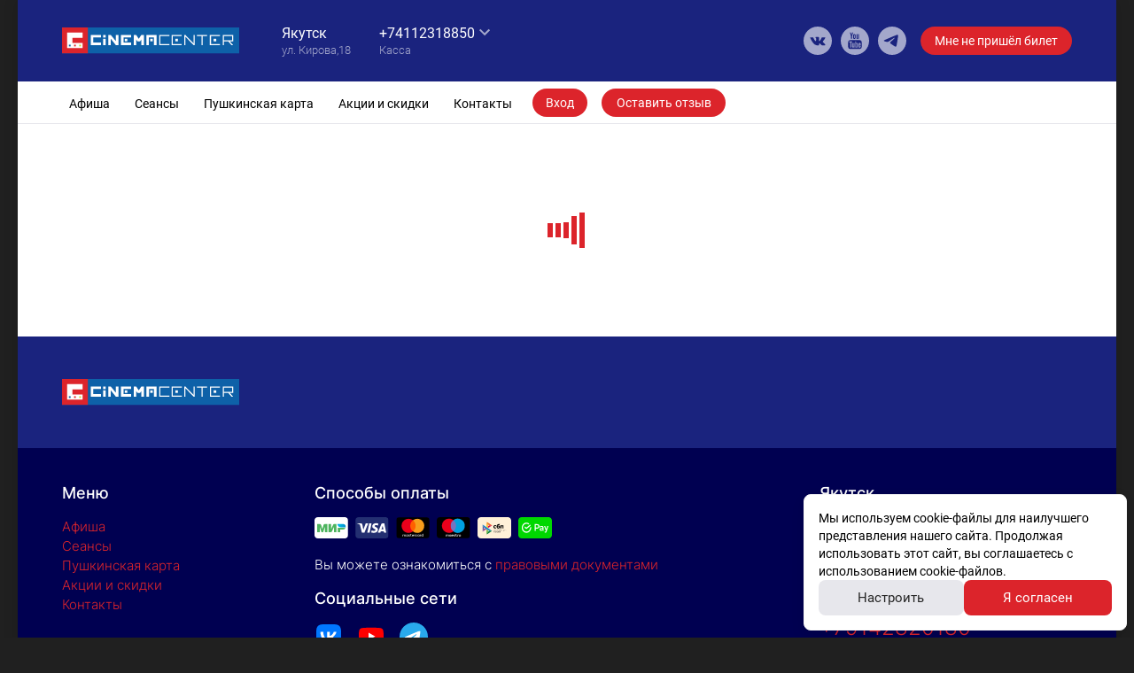

--- FILE ---
content_type: application/javascript
request_url: https://cinema-center.ru/current-cinema.min.50a47472d5587623b188.js
body_size: 1359
content:
!function(){"use strict";var n,t,e,r={86036:function(n,t,e){var r=e(87537),o=e.n(r),i=e(23645),u=e.n(i)()(o());u.push([n.id,"","",{version:3,sources:[],names:[],mappings:"",sourceRoot:""}]),t.Z=u},37131:function(n,t,e){var r=e(93379),o=e.n(r),i=e(7795),u=e.n(i),f=e(90569),c=e.n(f),a=e(3565),l=e.n(a),s=e(19216),d=e.n(s),p=e(44589),v=e.n(p),b=e(86036),h={};h.styleTagTransform=v(),h.setAttributes=l(),h.insert=c().bind(null,"head"),h.domAPI=u(),h.insertStyleElement=d();o()(b.Z,h),b.Z&&b.Z.locals&&b.Z.locals}},o={};function i(n){var t=o[n];if(void 0!==t)return t.exports;var e=o[n]={id:n,loaded:!1,exports:{}};return r[n].call(e.exports,e,e.exports,i),e.loaded=!0,e.exports}i.m=r,n=[],i.O=function(t,e,r,o){if(!e){var u=1/0;for(l=0;l<n.length;l++){e=n[l][0],r=n[l][1],o=n[l][2];for(var f=!0,c=0;c<e.length;c++)(!1&o||u>=o)&&Object.keys(i.O).every((function(n){return i.O[n](e[c])}))?e.splice(c--,1):(f=!1,o<u&&(u=o));if(f){n.splice(l--,1);var a=r();void 0!==a&&(t=a)}}return t}o=o||0;for(var l=n.length;l>0&&n[l-1][2]>o;l--)n[l]=n[l-1];n[l]=[e,r,o]},i.n=function(n){var t=n&&n.__esModule?function(){return n.default}:function(){return n};return i.d(t,{a:t}),t},e=Object.getPrototypeOf?function(n){return Object.getPrototypeOf(n)}:function(n){return n.__proto__},i.t=function(n,r){if(1&r&&(n=this(n)),8&r)return n;if("object"==typeof n&&n){if(4&r&&n.__esModule)return n;if(16&r&&"function"==typeof n.then)return n}var o=Object.create(null);i.r(o);var u={};t=t||[null,e({}),e([]),e(e)];for(var f=2&r&&n;"object"==typeof f&&!~t.indexOf(f);f=e(f))Object.getOwnPropertyNames(f).forEach((function(t){u[t]=function(){return n[t]}}));return u.default=function(){return n},i.d(o,u),o},i.d=function(n,t){for(var e in t)i.o(t,e)&&!i.o(n,e)&&Object.defineProperty(n,e,{enumerable:!0,get:t[e]})},i.g=function(){if("object"==typeof globalThis)return globalThis;try{return this||new Function("return this")()}catch(n){if("object"==typeof window)return window}}(),i.o=function(n,t){return Object.prototype.hasOwnProperty.call(n,t)},i.r=function(n){"undefined"!=typeof Symbol&&Symbol.toStringTag&&Object.defineProperty(n,Symbol.toStringTag,{value:"Module"}),Object.defineProperty(n,"__esModule",{value:!0})},i.nmd=function(n){return n.paths=[],n.children||(n.children=[]),n},i.j=40198,function(){var n={40198:0};i.O.j=function(t){return 0===n[t]};var t=function(t,e){var r,o,u=e[0],f=e[1],c=e[2],a=0;if(u.some((function(t){return 0!==n[t]}))){for(r in f)i.o(f,r)&&(i.m[r]=f[r]);if(c)var l=c(i)}for(t&&t(e);a<u.length;a++)o=u[a],i.o(n,o)&&n[o]&&n[o][0](),n[o]=0;return i.O(l)},e=self.webpackChunkkinosite=self.webpackChunkkinosite||[];e.forEach(t.bind(null,0)),e.push=t.bind(null,e.push.bind(e))}(),i.nc=void 0;var u=i.O(void 0,[47445],(function(){return i(37131)}));u=i.O(u)}();

--- FILE ---
content_type: application/javascript
request_url: https://cinema-center.ru/kinosite-module.min.6e0656b742c85e5d392b.js
body_size: 136896
content:
!function(){var e,t,n,a,i,r={53915:function(e,t,n){"use strict";var a=n(87537),i=n.n(a),r=n(23645),l=n.n(r)()(i());l.push([e.id,'/*!\n  Ionicons, v2.0.0\n  Created by Ben Sperry for the Ionic Framework, http://ionicons.com/\n  https://twitter.com/benjsperry  https://twitter.com/ionicframework\n  MIT License: https://github.com/driftyco/ionicons\n\n  Android-style icons originally built by Google’s\n  Material Design Icons: https://github.com/google/material-design-icons\n  used under CC BY http://creativecommons.org/licenses/by/4.0/\n  Modified icons to fit ionicon’s grid from original.\n*/@font-face{font-family:"Ionicons";src:url("https://cdnjs.cloudflare.com/ajax/libs/ionicons/2.0.1/fonts/ionicons.eot?v=2.0.0");src:url("https://cdnjs.cloudflare.com/ajax/libs/ionicons/2.0.1/fonts/ionicons.eot?v=2.0.0#iefix") format("embedded-opentype"),url("https://cdnjs.cloudflare.com/ajax/libs/ionicons/2.0.1/fonts/ionicons.ttf?v=2.0.0") format("truetype"),url("https://cdnjs.cloudflare.com/ajax/libs/ionicons/2.0.1/fonts/ionicons.woff?v=2.0.0") format("woff"),url("https://cdnjs.cloudflare.com/ajax/libs/ionicons/2.0.1/fonts/ionicons.svg?v=2.0.0#Ionicons") format("svg");font-weight:normal;font-style:normal}.image-gallery-fullscreen-button::before,.image-gallery-play-button::before,.image-gallery-left-nav::before,.image-gallery-right-nav::before{display:inline-block;font-family:"Ionicons";speak:none;font-style:normal;font-weight:normal;font-variant:normal;text-transform:none;text-rendering:auto;line-height:1;-webkit-font-smoothing:antialiased;-moz-osx-font-smoothing:grayscale}.image-gallery{-webkit-user-select:none;-moz-user-select:none;-ms-user-select:none;-o-user-select:none;user-select:none;-webkit-tap-highlight-color:rgba(0,0,0,0)}.image-gallery.fullscreen-modal{background:#000;bottom:0;height:100%;left:0;position:fixed;right:0;top:0;width:100%;z-index:5}.image-gallery.fullscreen-modal .image-gallery-content{top:50%;-webkit-transform:translateY(-50%);-ms-transform:translateY(-50%);transform:translateY(-50%)}.image-gallery-content{position:relative;line-height:0;top:0}.image-gallery-content.fullscreen{background:#000}.image-gallery-content.fullscreen .image-gallery-slide{background:#000}.image-gallery-slide-wrapper{position:relative}.image-gallery-slide-wrapper.left,.image-gallery-slide-wrapper.right{display:inline-block;width:calc(100% - 113px)}@media(max-width: 768px){.image-gallery-slide-wrapper.left,.image-gallery-slide-wrapper.right{width:calc(100% - 84px)}}.image-gallery-slide-wrapper.image-gallery-rtl{direction:rtl}.image-gallery-fullscreen-button,.image-gallery-play-button,.image-gallery-left-nav,.image-gallery-right-nav{-webkit-appearance:none;-moz-appearance:none;appearance:none;background-color:rgba(0,0,0,0);border:0;cursor:pointer;outline:none;position:absolute;z-index:4}.image-gallery-fullscreen-button::before,.image-gallery-play-button::before,.image-gallery-left-nav::before,.image-gallery-right-nav::before{color:#fff;line-height:.7;text-shadow:0 2px 2px #1a1a1a;-webkit-transition:color .2s ease-out;transition:color .2s ease-out}.image-gallery-fullscreen-button:hover::before,.image-gallery-play-button:hover::before,.image-gallery-left-nav:hover::before,.image-gallery-right-nav:hover::before{color:#337ab7}@media(max-width: 768px){.image-gallery-fullscreen-button:hover::before,.image-gallery-play-button:hover::before,.image-gallery-left-nav:hover::before,.image-gallery-right-nav:hover::before{color:#fff}}.image-gallery-fullscreen-button,.image-gallery-play-button{bottom:0}.image-gallery-fullscreen-button::before,.image-gallery-play-button::before{font-size:2.7em;padding:15px 20px;text-shadow:0 1px 1px #1a1a1a}@media(max-width: 768px){.image-gallery-fullscreen-button::before,.image-gallery-play-button::before{font-size:2.4em}}@media(max-width: 480px){.image-gallery-fullscreen-button::before,.image-gallery-play-button::before{font-size:2em}}.image-gallery-fullscreen-button:hover::before,.image-gallery-play-button:hover::before{color:#fff;-webkit-transform:scale(1.1);-ms-transform:scale(1.1);transform:scale(1.1)}@media(max-width: 768px){.image-gallery-fullscreen-button:hover::before,.image-gallery-play-button:hover::before{-webkit-transform:none;-ms-transform:none;transform:none}}.image-gallery-fullscreen-button{right:0}.image-gallery-fullscreen-button::before{content:""}.image-gallery-fullscreen-button.active::before{content:""}.image-gallery-fullscreen-button.active:hover::before{-webkit-transform:scale(0.9);-ms-transform:scale(0.9);transform:scale(0.9)}.image-gallery-play-button{left:0}.image-gallery-play-button::before{content:""}.image-gallery-play-button.active::before{content:""}.image-gallery-left-nav,.image-gallery-right-nav{color:#fff;font-size:5em;padding:50px 15px;top:50%;-webkit-transform:translateY(-50%);-ms-transform:translateY(-50%);transform:translateY(-50%)}.image-gallery-left-nav[disabled],.image-gallery-right-nav[disabled]{cursor:disabled;opacity:.6;pointer-events:none}@media(max-width: 768px){.image-gallery-left-nav,.image-gallery-right-nav{font-size:3.4em;padding:20px 15px}}@media(max-width: 480px){.image-gallery-left-nav,.image-gallery-right-nav{font-size:2.4em;padding:0 15px}}.image-gallery-left-nav{left:0}.image-gallery-left-nav::before{content:""}.image-gallery-right-nav{right:0}.image-gallery-right-nav::before{content:""}.image-gallery-slides{line-height:0;overflow:hidden;position:relative;white-space:nowrap}.image-gallery-slide{background:#fff;left:0;position:absolute;top:0;width:100%}.image-gallery-slide.center{position:relative}.image-gallery-slide img{width:100%}.image-gallery-slide .image-gallery-description{background:rgba(0,0,0,.4);bottom:70px;color:#fff;left:0;line-height:1;padding:10px 20px;position:absolute;white-space:normal}@media(max-width: 768px){.image-gallery-slide .image-gallery-description{bottom:45px;font-size:.8em;padding:8px 15px}}.image-gallery-bullets{bottom:20px;left:0;margin:0 auto;position:absolute;right:0;width:80%;z-index:4}.image-gallery-bullets .image-gallery-bullets-container{margin:0;padding:0;text-align:center}.image-gallery-bullets .image-gallery-bullet{-webkit-appearance:none;-moz-appearance:none;appearance:none;background-color:rgba(0,0,0,0);border:1px solid #fff;border-radius:50%;-webkit-box-shadow:0 1px 0 #1a1a1a;box-shadow:0 1px 0 #1a1a1a;cursor:pointer;display:inline-block;margin:0 5px;outline:none;padding:5px}@media(max-width: 768px){.image-gallery-bullets .image-gallery-bullet{margin:0 3px;padding:3px}}@media(max-width: 480px){.image-gallery-bullets .image-gallery-bullet{padding:2.7px}}.image-gallery-bullets .image-gallery-bullet.active{background:#fff}.image-gallery-thumbnails-wrapper{position:relative}.image-gallery-thumbnails-wrapper.thumbnails-wrapper-rtl{direction:rtl}.image-gallery-thumbnails-wrapper.left,.image-gallery-thumbnails-wrapper.right{display:inline-block;vertical-align:top;width:108px}@media(max-width: 768px){.image-gallery-thumbnails-wrapper.left,.image-gallery-thumbnails-wrapper.right{width:81px}}.image-gallery-thumbnails-wrapper.left .image-gallery-thumbnails,.image-gallery-thumbnails-wrapper.right .image-gallery-thumbnails{height:100%;width:100%;left:0;padding:0;position:absolute;top:0}.image-gallery-thumbnails-wrapper.left .image-gallery-thumbnails .image-gallery-thumbnail,.image-gallery-thumbnails-wrapper.right .image-gallery-thumbnails .image-gallery-thumbnail{display:block;margin-right:0;padding:0}.image-gallery-thumbnails-wrapper.left .image-gallery-thumbnails .image-gallery-thumbnail+.image-gallery-thumbnail,.image-gallery-thumbnails-wrapper.right .image-gallery-thumbnails .image-gallery-thumbnail+.image-gallery-thumbnail{margin-left:0}.image-gallery-thumbnails-wrapper.left{margin-right:5px}@media(max-width: 768px){.image-gallery-thumbnails-wrapper.left{margin-right:3px}}.image-gallery-thumbnails-wrapper.right{margin-left:5px}@media(max-width: 768px){.image-gallery-thumbnails-wrapper.right{margin-left:3px}}.image-gallery-thumbnails{overflow:hidden;padding:5px 0}@media(max-width: 768px){.image-gallery-thumbnails{padding:3px 0}}.image-gallery-thumbnails .image-gallery-thumbnails-container{cursor:pointer;text-align:center;-webkit-transition:-webkit-transform .45s ease-out;transition:-webkit-transform .45s ease-out;transition:transform .45s ease-out;transition:transform .45s ease-out, -webkit-transform .45s ease-out;white-space:nowrap}.image-gallery-thumbnail{display:inline-block;border:4px solid rgba(0,0,0,0);-webkit-transition:border .3s ease-out;transition:border .3s ease-out;width:100px}@media(max-width: 768px){.image-gallery-thumbnail{border:3px solid rgba(0,0,0,0);width:75px}}.image-gallery-thumbnail+.image-gallery-thumbnail{margin-left:2px}.image-gallery-thumbnail .image-gallery-thumbnail-inner{position:relative}.image-gallery-thumbnail img{vertical-align:middle;width:100%}.image-gallery-thumbnail.active{border:4px solid #337ab7}@media(max-width: 768px){.image-gallery-thumbnail.active{border:3px solid #337ab7}}.image-gallery-thumbnail-label{-webkit-box-sizing:border-box;box-sizing:border-box;color:#fff;font-size:1em;left:0;line-height:1em;padding:5%;position:absolute;top:50%;text-shadow:1px 1px 0 #000;-webkit-transform:translateY(-50%);-ms-transform:translateY(-50%);transform:translateY(-50%);white-space:normal;width:100%}@media(max-width: 768px){.image-gallery-thumbnail-label{font-size:.8em;line-height:.8em}}.image-gallery-index{background:rgba(0,0,0,.4);color:#fff;line-height:1;padding:10px 20px;position:absolute;right:0;top:0;z-index:4}@media(max-width: 768px){.image-gallery-index{font-size:.8em;padding:5px 10px}}',"",{version:3,sources:["webpack://./node_modules/react-image-gallery/styles/css/image-gallery.css"],names:[],mappings:"AAAA;;;;;;;;;;CAUC,CAAC,WAAW,sBAAsB,CAAC,2FAA2F,CAAC,+bAA+b,CAAC,kBAAkB,CAAC,iBAAiB,CAAC,6IAA6I,oBAAoB,CAAC,sBAAsB,CAAC,UAAU,CAAC,iBAAiB,CAAC,kBAAkB,CAAC,mBAAmB,CAAC,mBAAmB,CAAC,mBAAmB,CAAC,aAAa,CAAC,kCAAkC,CAAC,iCAAiC,CAAC,eAAe,wBAAwB,CAAC,qBAAqB,CAAC,oBAAoB,CAAC,mBAAmB,CAAC,gBAAgB,CAAC,yCAAyC,CAAC,gCAAgC,eAAe,CAAC,QAAQ,CAAC,WAAW,CAAC,MAAM,CAAC,cAAc,CAAC,OAAO,CAAC,KAAK,CAAC,UAAU,CAAC,SAAS,CAAC,uDAAuD,OAAO,CAAC,kCAAkC,CAAC,8BAA8B,CAAC,0BAA0B,CAAC,uBAAuB,iBAAiB,CAAC,aAAa,CAAC,KAAK,CAAC,kCAAkC,eAAe,CAAC,uDAAuD,eAAe,CAAC,6BAA6B,iBAAiB,CAAC,qEAAqE,oBAAoB,CAAC,wBAAwB,CAAC,yBAAyB,qEAAqE,uBAAuB,CAAC,CAAC,+CAA+C,aAAa,CAAC,6GAA6G,uBAAuB,CAAC,oBAAoB,CAAC,eAAe,CAAC,8BAA8B,CAAC,QAAQ,CAAC,cAAc,CAAC,YAAY,CAAC,iBAAiB,CAAC,SAAS,CAAC,6IAA6I,UAAU,CAAC,cAAc,CAAC,6BAA6B,CAAC,qCAAqC,CAAC,6BAA6B,CAAC,qKAAqK,aAAa,CAAC,yBAAyB,qKAAqK,UAAU,CAAC,CAAC,4DAA4D,QAAQ,CAAC,4EAA4E,eAAe,CAAC,iBAAiB,CAAC,6BAA6B,CAAC,yBAAyB,4EAA4E,eAAe,CAAC,CAAC,yBAAyB,4EAA4E,aAAa,CAAC,CAAC,wFAAwF,UAAU,CAAC,4BAA4B,CAAC,wBAAwB,CAAC,oBAAoB,CAAC,yBAAyB,wFAAwF,sBAAsB,CAAC,kBAAkB,CAAC,cAAc,CAAC,CAAC,iCAAiC,OAAO,CAAC,yCAAyC,WAAW,CAAC,gDAAgD,WAAW,CAAC,sDAAsD,4BAA4B,CAAC,wBAAwB,CAAC,oBAAoB,CAAC,2BAA2B,MAAM,CAAC,mCAAmC,WAAW,CAAC,0CAA0C,WAAW,CAAC,iDAAiD,UAAU,CAAC,aAAa,CAAC,iBAAiB,CAAC,OAAO,CAAC,kCAAkC,CAAC,8BAA8B,CAAC,0BAA0B,CAAC,qEAAqE,eAAe,CAAC,UAAU,CAAC,mBAAmB,CAAC,yBAAyB,iDAAiD,eAAe,CAAC,iBAAiB,CAAC,CAAC,yBAAyB,iDAAiD,eAAe,CAAC,cAAc,CAAC,CAAC,wBAAwB,MAAM,CAAC,gCAAgC,WAAW,CAAC,yBAAyB,OAAO,CAAC,iCAAiC,WAAW,CAAC,sBAAsB,aAAa,CAAC,eAAe,CAAC,iBAAiB,CAAC,kBAAkB,CAAC,qBAAqB,eAAe,CAAC,MAAM,CAAC,iBAAiB,CAAC,KAAK,CAAC,UAAU,CAAC,4BAA4B,iBAAiB,CAAC,yBAAyB,UAAU,CAAC,gDAAgD,yBAAyB,CAAC,WAAW,CAAC,UAAU,CAAC,MAAM,CAAC,aAAa,CAAC,iBAAiB,CAAC,iBAAiB,CAAC,kBAAkB,CAAC,yBAAyB,gDAAgD,WAAW,CAAC,cAAc,CAAC,gBAAgB,CAAC,CAAC,uBAAuB,WAAW,CAAC,MAAM,CAAC,aAAa,CAAC,iBAAiB,CAAC,OAAO,CAAC,SAAS,CAAC,SAAS,CAAC,wDAAwD,QAAQ,CAAC,SAAS,CAAC,iBAAiB,CAAC,6CAA6C,uBAAuB,CAAC,oBAAoB,CAAC,eAAe,CAAC,8BAA8B,CAAC,qBAAqB,CAAC,iBAAiB,CAAC,kCAAkC,CAAC,0BAA0B,CAAC,cAAc,CAAC,oBAAoB,CAAC,YAAY,CAAC,YAAY,CAAC,WAAW,CAAC,yBAAyB,6CAA6C,YAAY,CAAC,WAAW,CAAC,CAAC,yBAAyB,6CAA6C,aAAa,CAAC,CAAC,oDAAoD,eAAe,CAAC,kCAAkC,iBAAiB,CAAC,yDAAyD,aAAa,CAAC,+EAA+E,oBAAoB,CAAC,kBAAkB,CAAC,WAAW,CAAC,yBAAyB,+EAA+E,UAAU,CAAC,CAAC,mIAAmI,WAAW,CAAC,UAAU,CAAC,MAAM,CAAC,SAAS,CAAC,iBAAiB,CAAC,KAAK,CAAC,qLAAqL,aAAa,CAAC,cAAc,CAAC,SAAS,CAAC,uOAAuO,aAAa,CAAC,uCAAuC,gBAAgB,CAAC,yBAAyB,uCAAuC,gBAAgB,CAAC,CAAC,wCAAwC,eAAe,CAAC,yBAAyB,wCAAwC,eAAe,CAAC,CAAC,0BAA0B,eAAe,CAAC,aAAa,CAAC,yBAAyB,0BAA0B,aAAa,CAAC,CAAC,8DAA8D,cAAc,CAAC,iBAAiB,CAAC,kDAAkD,CAAC,0CAA0C,CAAC,kCAAkC,CAAC,mEAAmE,CAAC,kBAAkB,CAAC,yBAAyB,oBAAoB,CAAC,8BAA8B,CAAC,sCAAsC,CAAC,8BAA8B,CAAC,WAAW,CAAC,yBAAyB,yBAAyB,8BAA8B,CAAC,UAAU,CAAC,CAAC,kDAAkD,eAAe,CAAC,wDAAwD,iBAAiB,CAAC,6BAA6B,qBAAqB,CAAC,UAAU,CAAC,gCAAgC,wBAAwB,CAAC,yBAAyB,gCAAgC,wBAAwB,CAAC,CAAC,+BAA+B,6BAA6B,CAAC,qBAAqB,CAAC,UAAU,CAAC,aAAa,CAAC,MAAM,CAAC,eAAe,CAAC,UAAU,CAAC,iBAAiB,CAAC,OAAO,CAAC,0BAA0B,CAAC,kCAAkC,CAAC,8BAA8B,CAAC,0BAA0B,CAAC,kBAAkB,CAAC,UAAU,CAAC,yBAAyB,+BAA+B,cAAc,CAAC,gBAAgB,CAAC,CAAC,qBAAqB,yBAAyB,CAAC,UAAU,CAAC,aAAa,CAAC,iBAAiB,CAAC,iBAAiB,CAAC,OAAO,CAAC,KAAK,CAAC,SAAS,CAAC,yBAAyB,qBAAqB,cAAc,CAAC,gBAAgB,CAAC",sourcesContent:['/*!\n  Ionicons, v2.0.0\n  Created by Ben Sperry for the Ionic Framework, http://ionicons.com/\n  https://twitter.com/benjsperry  https://twitter.com/ionicframework\n  MIT License: https://github.com/driftyco/ionicons\n\n  Android-style icons originally built by Google’s\n  Material Design Icons: https://github.com/google/material-design-icons\n  used under CC BY http://creativecommons.org/licenses/by/4.0/\n  Modified icons to fit ionicon’s grid from original.\n*/@font-face{font-family:"Ionicons";src:url("https://cdnjs.cloudflare.com/ajax/libs/ionicons/2.0.1/fonts/ionicons.eot?v=2.0.0");src:url("https://cdnjs.cloudflare.com/ajax/libs/ionicons/2.0.1/fonts/ionicons.eot?v=2.0.0#iefix") format("embedded-opentype"),url("https://cdnjs.cloudflare.com/ajax/libs/ionicons/2.0.1/fonts/ionicons.ttf?v=2.0.0") format("truetype"),url("https://cdnjs.cloudflare.com/ajax/libs/ionicons/2.0.1/fonts/ionicons.woff?v=2.0.0") format("woff"),url("https://cdnjs.cloudflare.com/ajax/libs/ionicons/2.0.1/fonts/ionicons.svg?v=2.0.0#Ionicons") format("svg");font-weight:normal;font-style:normal}.image-gallery-fullscreen-button::before,.image-gallery-play-button::before,.image-gallery-left-nav::before,.image-gallery-right-nav::before{display:inline-block;font-family:"Ionicons";speak:none;font-style:normal;font-weight:normal;font-variant:normal;text-transform:none;text-rendering:auto;line-height:1;-webkit-font-smoothing:antialiased;-moz-osx-font-smoothing:grayscale}.image-gallery{-webkit-user-select:none;-moz-user-select:none;-ms-user-select:none;-o-user-select:none;user-select:none;-webkit-tap-highlight-color:rgba(0,0,0,0)}.image-gallery.fullscreen-modal{background:#000;bottom:0;height:100%;left:0;position:fixed;right:0;top:0;width:100%;z-index:5}.image-gallery.fullscreen-modal .image-gallery-content{top:50%;-webkit-transform:translateY(-50%);-ms-transform:translateY(-50%);transform:translateY(-50%)}.image-gallery-content{position:relative;line-height:0;top:0}.image-gallery-content.fullscreen{background:#000}.image-gallery-content.fullscreen .image-gallery-slide{background:#000}.image-gallery-slide-wrapper{position:relative}.image-gallery-slide-wrapper.left,.image-gallery-slide-wrapper.right{display:inline-block;width:calc(100% - 113px)}@media(max-width: 768px){.image-gallery-slide-wrapper.left,.image-gallery-slide-wrapper.right{width:calc(100% - 84px)}}.image-gallery-slide-wrapper.image-gallery-rtl{direction:rtl}.image-gallery-fullscreen-button,.image-gallery-play-button,.image-gallery-left-nav,.image-gallery-right-nav{-webkit-appearance:none;-moz-appearance:none;appearance:none;background-color:rgba(0,0,0,0);border:0;cursor:pointer;outline:none;position:absolute;z-index:4}.image-gallery-fullscreen-button::before,.image-gallery-play-button::before,.image-gallery-left-nav::before,.image-gallery-right-nav::before{color:#fff;line-height:.7;text-shadow:0 2px 2px #1a1a1a;-webkit-transition:color .2s ease-out;transition:color .2s ease-out}.image-gallery-fullscreen-button:hover::before,.image-gallery-play-button:hover::before,.image-gallery-left-nav:hover::before,.image-gallery-right-nav:hover::before{color:#337ab7}@media(max-width: 768px){.image-gallery-fullscreen-button:hover::before,.image-gallery-play-button:hover::before,.image-gallery-left-nav:hover::before,.image-gallery-right-nav:hover::before{color:#fff}}.image-gallery-fullscreen-button,.image-gallery-play-button{bottom:0}.image-gallery-fullscreen-button::before,.image-gallery-play-button::before{font-size:2.7em;padding:15px 20px;text-shadow:0 1px 1px #1a1a1a}@media(max-width: 768px){.image-gallery-fullscreen-button::before,.image-gallery-play-button::before{font-size:2.4em}}@media(max-width: 480px){.image-gallery-fullscreen-button::before,.image-gallery-play-button::before{font-size:2em}}.image-gallery-fullscreen-button:hover::before,.image-gallery-play-button:hover::before{color:#fff;-webkit-transform:scale(1.1);-ms-transform:scale(1.1);transform:scale(1.1)}@media(max-width: 768px){.image-gallery-fullscreen-button:hover::before,.image-gallery-play-button:hover::before{-webkit-transform:none;-ms-transform:none;transform:none}}.image-gallery-fullscreen-button{right:0}.image-gallery-fullscreen-button::before{content:""}.image-gallery-fullscreen-button.active::before{content:""}.image-gallery-fullscreen-button.active:hover::before{-webkit-transform:scale(0.9);-ms-transform:scale(0.9);transform:scale(0.9)}.image-gallery-play-button{left:0}.image-gallery-play-button::before{content:""}.image-gallery-play-button.active::before{content:""}.image-gallery-left-nav,.image-gallery-right-nav{color:#fff;font-size:5em;padding:50px 15px;top:50%;-webkit-transform:translateY(-50%);-ms-transform:translateY(-50%);transform:translateY(-50%)}.image-gallery-left-nav[disabled],.image-gallery-right-nav[disabled]{cursor:disabled;opacity:.6;pointer-events:none}@media(max-width: 768px){.image-gallery-left-nav,.image-gallery-right-nav{font-size:3.4em;padding:20px 15px}}@media(max-width: 480px){.image-gallery-left-nav,.image-gallery-right-nav{font-size:2.4em;padding:0 15px}}.image-gallery-left-nav{left:0}.image-gallery-left-nav::before{content:""}.image-gallery-right-nav{right:0}.image-gallery-right-nav::before{content:""}.image-gallery-slides{line-height:0;overflow:hidden;position:relative;white-space:nowrap}.image-gallery-slide{background:#fff;left:0;position:absolute;top:0;width:100%}.image-gallery-slide.center{position:relative}.image-gallery-slide img{width:100%}.image-gallery-slide .image-gallery-description{background:rgba(0,0,0,.4);bottom:70px;color:#fff;left:0;line-height:1;padding:10px 20px;position:absolute;white-space:normal}@media(max-width: 768px){.image-gallery-slide .image-gallery-description{bottom:45px;font-size:.8em;padding:8px 15px}}.image-gallery-bullets{bottom:20px;left:0;margin:0 auto;position:absolute;right:0;width:80%;z-index:4}.image-gallery-bullets .image-gallery-bullets-container{margin:0;padding:0;text-align:center}.image-gallery-bullets .image-gallery-bullet{-webkit-appearance:none;-moz-appearance:none;appearance:none;background-color:rgba(0,0,0,0);border:1px solid #fff;border-radius:50%;-webkit-box-shadow:0 1px 0 #1a1a1a;box-shadow:0 1px 0 #1a1a1a;cursor:pointer;display:inline-block;margin:0 5px;outline:none;padding:5px}@media(max-width: 768px){.image-gallery-bullets .image-gallery-bullet{margin:0 3px;padding:3px}}@media(max-width: 480px){.image-gallery-bullets .image-gallery-bullet{padding:2.7px}}.image-gallery-bullets .image-gallery-bullet.active{background:#fff}.image-gallery-thumbnails-wrapper{position:relative}.image-gallery-thumbnails-wrapper.thumbnails-wrapper-rtl{direction:rtl}.image-gallery-thumbnails-wrapper.left,.image-gallery-thumbnails-wrapper.right{display:inline-block;vertical-align:top;width:108px}@media(max-width: 768px){.image-gallery-thumbnails-wrapper.left,.image-gallery-thumbnails-wrapper.right{width:81px}}.image-gallery-thumbnails-wrapper.left .image-gallery-thumbnails,.image-gallery-thumbnails-wrapper.right .image-gallery-thumbnails{height:100%;width:100%;left:0;padding:0;position:absolute;top:0}.image-gallery-thumbnails-wrapper.left .image-gallery-thumbnails .image-gallery-thumbnail,.image-gallery-thumbnails-wrapper.right .image-gallery-thumbnails .image-gallery-thumbnail{display:block;margin-right:0;padding:0}.image-gallery-thumbnails-wrapper.left .image-gallery-thumbnails .image-gallery-thumbnail+.image-gallery-thumbnail,.image-gallery-thumbnails-wrapper.right .image-gallery-thumbnails .image-gallery-thumbnail+.image-gallery-thumbnail{margin-left:0}.image-gallery-thumbnails-wrapper.left{margin-right:5px}@media(max-width: 768px){.image-gallery-thumbnails-wrapper.left{margin-right:3px}}.image-gallery-thumbnails-wrapper.right{margin-left:5px}@media(max-width: 768px){.image-gallery-thumbnails-wrapper.right{margin-left:3px}}.image-gallery-thumbnails{overflow:hidden;padding:5px 0}@media(max-width: 768px){.image-gallery-thumbnails{padding:3px 0}}.image-gallery-thumbnails .image-gallery-thumbnails-container{cursor:pointer;text-align:center;-webkit-transition:-webkit-transform .45s ease-out;transition:-webkit-transform .45s ease-out;transition:transform .45s ease-out;transition:transform .45s ease-out, -webkit-transform .45s ease-out;white-space:nowrap}.image-gallery-thumbnail{display:inline-block;border:4px solid rgba(0,0,0,0);-webkit-transition:border .3s ease-out;transition:border .3s ease-out;width:100px}@media(max-width: 768px){.image-gallery-thumbnail{border:3px solid rgba(0,0,0,0);width:75px}}.image-gallery-thumbnail+.image-gallery-thumbnail{margin-left:2px}.image-gallery-thumbnail .image-gallery-thumbnail-inner{position:relative}.image-gallery-thumbnail img{vertical-align:middle;width:100%}.image-gallery-thumbnail.active{border:4px solid #337ab7}@media(max-width: 768px){.image-gallery-thumbnail.active{border:3px solid #337ab7}}.image-gallery-thumbnail-label{-webkit-box-sizing:border-box;box-sizing:border-box;color:#fff;font-size:1em;left:0;line-height:1em;padding:5%;position:absolute;top:50%;text-shadow:1px 1px 0 #000;-webkit-transform:translateY(-50%);-ms-transform:translateY(-50%);transform:translateY(-50%);white-space:normal;width:100%}@media(max-width: 768px){.image-gallery-thumbnail-label{font-size:.8em;line-height:.8em}}.image-gallery-index{background:rgba(0,0,0,.4);color:#fff;line-height:1;padding:10px 20px;position:absolute;right:0;top:0;z-index:4}@media(max-width: 768px){.image-gallery-index{font-size:.8em;padding:5px 10px}}'],sourceRoot:""}]),t.Z=l},25515:function(e,t,n){"use strict";n.d(t,{$G:function(){return d},Cb:function(){return B},JY:function(){return x},SG:function(){return h},St:function(){return m},WI:function(){return g},Z:function(){return u},bf:function(){return w},fU:function(){return o},iA:function(){return b},j2:function(){return A},m9:function(){return s},nl:function(){return C},vC:function(){return f},wZ:function(){return p},zO:function(){return c}});var a=n(87537),i=n.n(a),r=n(23645),l=n.n(r)()(i());l.push([e.id,".Mh12G{display:-webkit-box;display:-ms-flexbox;display:flex}.lw6AK{-webkit-box-pack:start;-ms-flex-pack:start;justify-content:flex-start}.tNoUv{-webkit-box-pack:end;-ms-flex-pack:end;justify-content:flex-end}.XjzIK{-webkit-box-pack:center;-ms-flex-pack:center;justify-content:center}.C1E_g{-webkit-box-pack:justify;-ms-flex-pack:justify;justify-content:space-between}.hiaHc{-ms-flex-pack:distribute;justify-content:space-around}.eRM29{-webkit-box-align:start;-ms-flex-align:start;align-items:flex-start}.pYcUN{-webkit-box-align:end;-ms-flex-align:end;align-items:flex-end}.i8N7W{-webkit-box-align:center;-ms-flex-align:center;align-items:center}.By4Xu{-webkit-box-align:baseline;-ms-flex-align:baseline;align-items:baseline}.K7COE{-webkit-box-orient:horizontal;-webkit-box-direction:normal;-ms-flex-direction:row;flex-direction:row}.IKZXu{-webkit-box-orient:vertical;-webkit-box-direction:normal;-ms-flex-direction:column;flex-direction:column}.ADv50{-ms-flex-wrap:wrap;flex-wrap:wrap}.a860e{gap:var(--flex-gap)}.WD2RM{width:var(--flex-width)}.oTQnj{height:var(--flex-height)}","",{version:3,sources:["webpack://./src/css/Flex.module.scss"],names:[],mappings:"AAAA,OAAM,mBAAmB,CAAC,mBAAmB,CAAC,YAAY,CAAC,OAAyB,sBAAsB,CAAC,mBAAmB,CAAC,0BAA0B,CAAC,OAAuB,oBAAoB,CAAC,iBAAiB,CAAC,wBAAwB,CAAC,OAAsB,uBAAuB,CAAC,oBAAoB,CAAC,sBAAsB,CAAC,OAA4B,wBAAwB,CAAC,qBAAqB,CAAC,6BAA6B,CAAC,OAA2B,wBAAwB,CAAC,4BAA4B,CAAC,OAAqB,uBAAuB,CAAC,oBAAoB,CAAC,sBAAsB,CAAC,OAAmB,qBAAqB,CAAC,kBAAkB,CAAC,oBAAoB,CAAC,OAAkB,wBAAwB,CAAC,qBAAqB,CAAC,kBAAkB,CAAC,OAAoB,0BAA0B,CAAC,uBAAuB,CAAC,oBAAoB,CAAC,OAAc,6BAA6B,CAAC,4BAA4B,CAAC,sBAAsB,CAAC,kBAAkB,CAAC,OAAiB,2BAA2B,CAAC,4BAA4B,CAAC,yBAAyB,CAAC,qBAAqB,CAAC,OAAU,kBAAkB,CAAC,cAAc,CAAC,OAAK,mBAAmB,CAAC,OAAO,uBAAuB,CAAC,OAAQ,yBAAyB",sourcesContent:[".flex{display:-webkit-box;display:-ms-flexbox;display:flex}.justifyContentFlexStart{-webkit-box-pack:start;-ms-flex-pack:start;justify-content:flex-start}.justifyContentFlexEnd{-webkit-box-pack:end;-ms-flex-pack:end;justify-content:flex-end}.justifyContentCenter{-webkit-box-pack:center;-ms-flex-pack:center;justify-content:center}.justifyContentSpaceBetween{-webkit-box-pack:justify;-ms-flex-pack:justify;justify-content:space-between}.justifyContentSpaceAround{-ms-flex-pack:distribute;justify-content:space-around}.alignItemsFlexStart{-webkit-box-align:start;-ms-flex-align:start;align-items:flex-start}.alignItemsFlexEnd{-webkit-box-align:end;-ms-flex-align:end;align-items:flex-end}.alignItemsCenter{-webkit-box-align:center;-ms-flex-align:center;align-items:center}.alignItemsBaseline{-webkit-box-align:baseline;-ms-flex-align:baseline;align-items:baseline}.directionRow{-webkit-box-orient:horizontal;-webkit-box-direction:normal;-ms-flex-direction:row;flex-direction:row}.directionColumn{-webkit-box-orient:vertical;-webkit-box-direction:normal;-ms-flex-direction:column;flex-direction:column}.wrapWrap{-ms-flex-wrap:wrap;flex-wrap:wrap}.gap{gap:var(--flex-gap)}.width{width:var(--flex-width)}.height{height:var(--flex-height)}"],sourceRoot:""}]);var o="Mh12G",s="lw6AK",c="tNoUv",A="XjzIK",d="C1E_g",C="hiaHc",m="eRM29",u="pYcUN",p="i8N7W",f="By4Xu",g="K7COE",b="IKZXu",x="ADv50",h="a860e",w="WD2RM",B="oTQnj";t.ZP=l},43356:function(e,t,n){"use strict";n.d(t,{DK:function(){return d},ZQ:function(){return A},t:function(){return s},tf:function(){return c},vp:function(){return o}});var a=n(87537),i=n.n(a),r=n(23645),l=n.n(r)()(i());l.push([e.id,".AtFcR{display:-webkit-box;display:-ms-flexbox;display:flex;-webkit-column-gap:16px;-moz-column-gap:16px;column-gap:16px}.cICcn{width:16px;height:16px;-ms-flex-negative:0;flex-shrink:0;-ms-flex-item-align:center;align-self:center;border-radius:4px;border-color:#ebebeb}.NXnBU{cursor:pointer;text-decoration:underline;color:#727276}.AtFcR.e6ipn{margin-bottom:25px;font-size:12px;line-height:16px}.AtFcR.e6ipn a{text-decoration:none;color:-webkit-link}.L2YdC{overflow-y:auto;border-top:1px solid #c7c7cd}.f1FtB{padding:0;max-width:100%;width:90vw;height:85vh;background-color:#fff;border:none;border-radius:8px}@media only screen and (max-width: 767px){.f1FtB{width:100vw;height:100vh}}","",{version:3,sources:["webpack://./src/css/LawDocuments.module.scss"],names:[],mappings:"AAAA,OAAc,mBAAmB,CAAC,mBAAmB,CAAC,YAAY,CAAC,uBAAuB,CAAC,oBAAoB,CAAC,eAAe,CAAC,OAAuB,UAAU,CAAC,WAAW,CAAC,mBAAmB,CAAC,aAAa,CAAC,0BAA0B,CAAC,iBAAiB,CAAC,iBAAiB,CAAC,oBAAoB,CAAC,OAAmB,cAAc,CAAC,yBAAyB,CAAC,aAAa,CAAC,aAAiC,kBAAkB,CAAC,cAAc,CAAC,gBAAgB,CAAC,eAAmC,oBAAoB,CAAC,kBAAkB,CAAC,OAAsB,eAAe,CAAC,4BAA4B,CAAC,OAAmB,SAAS,CAAC,cAAc,CAAC,UAAU,CAAC,WAAW,CAAC,qBAAqB,CAAC,WAAW,CAAC,iBAAiB,CAAC,0CAA0C,OAAmB,WAAW,CAAC,YAAY,CAAC",sourcesContent:[".lawDocuments{display:-webkit-box;display:-ms-flexbox;display:flex;-webkit-column-gap:16px;-moz-column-gap:16px;column-gap:16px}.lawDocuments_checkbox{width:16px;height:16px;-ms-flex-negative:0;flex-shrink:0;-ms-flex-item-align:center;align-self:center;border-radius:4px;border-color:#ebebeb}.lawDocuments_link{cursor:pointer;text-decoration:underline;color:#727276}.lawDocuments.lawDocumentsRefund{margin-bottom:25px;font-size:12px;line-height:16px}.lawDocuments.lawDocumentsRefund a{text-decoration:none;color:-webkit-link}.lawDocuments_content{overflow-y:auto;border-top:1px solid #c7c7cd}.lawDocumentsPopup{padding:0;max-width:100%;width:90vw;height:85vh;background-color:#fff;border:none;border-radius:8px}@media only screen and (max-width: 767px){.lawDocumentsPopup{width:100vw;height:100vh}}"],sourceRoot:""}]);var o="AtFcR",s="cICcn",c="NXnBU",A="e6ipn",d="f1FtB";t.ZP=l},63003:function(e,t,n){"use strict";n.d(t,{AF:function(){return s},cK:function(){return c},ix:function(){return o}});var a=n(87537),i=n.n(a),r=n(23645),l=n.n(r)()(i());l.push([e.id,"","",{version:3,sources:[],names:[],mappings:"",sourceRoot:""}]);var o="#fff",s="#262626",c="--accent";t.ZP=l},58607:function(e,t,n){"use strict";n.d(t,{Uy:function(){return C},Zz:function(){return A},gt:function(){return d},h:function(){return c},kg:function(){return s},vR:function(){return o}});var a=n(87537),i=n.n(a),r=n(23645),l=n.n(r)()(i());l.push([e.id,".CHvCR{row-gap:30px;-webkit-column-gap:2.33918128%;-moz-column-gap:2.33918128%;column-gap:2.33918128%;overflow-x:auto;-ms-flex-wrap:nowrap;flex-wrap:nowrap;scrollbar-width:thin;scroll-behavior:smooth;-webkit-box-align:stretch;-ms-flex-align:stretch;align-items:stretch;-ms-scroll-snap-type:x mandatory;scroll-snap-type:x mandatory;-ms-overflow-style:none;scrollbar-width:none;margin-bottom:32px}.CHvCR>*{margin:0;-ms-flex-negative:0;flex-shrink:0}@media only screen and (max-width: 767px){.CHvCR{scrollbar-width:auto;scrollbar-color:rgb(var(--accent)) #e7e7ec}}.pER0p{font-weight:500;font-size:1.5rem;margin:16px 0;line-height:32px}.kSYJR{position:relative}.FPoBF{position:absolute;z-index:1;top:0;bottom:0;display:-webkit-box;display:-ms-flexbox;display:flex}.adYTQ{z-index:1;padding:10px;-webkit-transition:background-color .5s linear;transition:background-color .5s linear}.adYTQ:hover{cursor:pointer}.FPoBF svg{width:50px;height:50px;border-radius:50%;background-color:#fff;border:1px solid #f2f2f5;fill:#b0b0b6;z-index:1;position:relative;top:162px}@media only screen and (max-width: 767px){.FPoBF svg{top:75px}}.cOa1c{right:0}.cOa1c::before{background-image:-webkit-gradient(linear, right top, left top, color-stop(10%, rgba(255, 255, 255, 0.768627451)), to(transparent));background-image:linear-gradient(-90deg, rgba(255, 255, 255, 0.768627451) 10%, transparent)}","",{version:3,sources:["webpack://./src/css/grouped-releases.module.scss"],names:[],mappings:"AAAA,OAA0B,YAAY,CAAC,8BAA8B,CAAC,2BAA2B,CAAC,sBAAsB,CAAC,eAAe,CAAC,oBAAoB,CAAC,gBAAgB,CAAC,oBAAoB,CAAC,sBAAsB,CAAC,yBAAyB,CAAC,sBAAsB,CAAC,mBAAmB,CAAC,gCAAgC,CAAC,4BAA4B,CAAC,uBAAuB,CAAC,oBAAoB,CAAC,kBAAkB,CAAC,SAA4B,QAAQ,CAAC,mBAAmB,CAAC,aAAa,CAAC,0CAA0C,OAA0B,oBAAoB,CAAC,0CAA0C,CAAC,CAAC,OAAY,eAAe,CAAC,gBAAgB,CAAC,aAAa,CAAC,gBAAgB,CAAC,OAAc,iBAAiB,CAAC,OAAsB,iBAAiB,CAAC,SAAS,CAAC,KAAK,CAAC,QAAQ,CAAC,mBAAmB,CAAC,mBAAmB,CAAC,YAAY,CAAC,OAAiC,SAAS,CAAC,YAAY,CAAC,8CAA8C,CAAC,sCAAsC,CAAC,aAAuC,cAAc,CAAC,WAA0B,UAAU,CAAC,WAAW,CAAC,iBAAiB,CAAC,qBAAqB,CAAC,wBAAwB,CAAC,YAAY,CAAC,SAAS,CAAC,iBAAiB,CAAC,SAAS,CAAC,0CAA0C,WAA0B,QAAQ,CAAC,CAAC,OAA2B,OAAO,CAAC,eAAmC,kIAAkI,CAAC,2FAA2F",sourcesContent:[".releasesContainerGrouped{row-gap:30px;-webkit-column-gap:2.33918128%;-moz-column-gap:2.33918128%;column-gap:2.33918128%;overflow-x:auto;-ms-flex-wrap:nowrap;flex-wrap:nowrap;scrollbar-width:thin;scroll-behavior:smooth;-webkit-box-align:stretch;-ms-flex-align:stretch;align-items:stretch;-ms-scroll-snap-type:x mandatory;scroll-snap-type:x mandatory;-ms-overflow-style:none;scrollbar-width:none;margin-bottom:32px}.releasesContainerGrouped>*{margin:0;-ms-flex-negative:0;flex-shrink:0}@media only screen and (max-width: 767px){.releasesContainerGrouped{scrollbar-width:auto;scrollbar-color:rgb(var(--accent)) #e7e7ec}}.groupTitle{font-weight:500;font-size:1.5rem;margin:16px 0;line-height:32px}.groupContent{position:relative}.releasesScrollButton{position:absolute;z-index:1;top:0;bottom:0;display:-webkit-box;display:-ms-flexbox;display:flex}.releasesScrollButtonIconWrapper{z-index:1;padding:10px;-webkit-transition:background-color .5s linear;transition:background-color .5s linear}.releasesScrollButtonIconWrapper:hover{cursor:pointer}.releasesScrollButton svg{width:50px;height:50px;border-radius:50%;background-color:#fff;border:1px solid #f2f2f5;fill:#b0b0b6;z-index:1;position:relative;top:162px}@media only screen and (max-width: 767px){.releasesScrollButton svg{top:75px}}.releasesScrollButtonRight{right:0}.releasesScrollButtonRight::before{background-image:-webkit-gradient(linear, right top, left top, color-stop(10%, rgba(255, 255, 255, 0.768627451)), to(transparent));background-image:linear-gradient(-90deg, rgba(255, 255, 255, 0.768627451) 10%, transparent)}"],sourceRoot:""}]);var o="CHvCR",s="pER0p",c="kSYJR",A="FPoBF",d="adYTQ",C="cOa1c";t.ZP=l},82321:function(e,t,n){"use strict";n.d(t,{$i:function(){return o},Bx:function(){return A},N$:function(){return d},R9:function(){return c},T1:function(){return s},aK:function(){return C}});var a=n(87537),i=n.n(a),r=n(23645),l=n.n(r)()(i());l.push([e.id,".slider__image--with-pointer{cursor:pointer}.TFdIJ{width:100%;display:-webkit-box;display:-ms-flexbox;display:flex;background-color:#262626;position:relative}.COPzn{display:-webkit-box;display:-ms-flexbox;display:flex;-webkit-box-pack:center;-ms-flex-pack:center;justify-content:center;-webkit-box-align:center;-ms-flex-align:center;align-items:center;-webkit-column-gap:4px;-moz-column-gap:4px;column-gap:4px;position:absolute;z-index:1;top:16px;left:16px;padding:4px 8px;border-radius:6px;font-size:.875rem;border:rgba(255,255,255,.2) 1px solid;background-color:rgba(0,0,0,.4);-webkit-backdrop-filter:blur(4px);backdrop-filter:blur(4px);cursor:pointer;color:#fff;-webkit-transition:all .3s linear;transition:all .3s linear}.COPzn:hover{background-color:rgb(var(--accent));border-color:rgba(var(--accent-plus), 0.2);color:rgb(var(--accent-plus))}.COPzn img{width:20px;height:20px;-webkit-filter:grayscale(1);filter:grayscale(1)}.k1I8i{width:500px;margin:0 10px;max-width:calc(100% - 20px);background:#fff;color:#262626;border-radius:8px;padding:24px}.IYACE{font-size:1.25rem;margin:0}.mbVd3{display:-webkit-box;display:-ms-flexbox;display:flex;-webkit-box-pack:justify;-ms-flex-pack:justify;justify-content:space-between;-webkit-box-align:center;-ms-flex-align:center;align-items:center;margin-bottom:24px}.LEAxy{word-wrap:break-word}.k1I8i .popup__exit{position:static}","",{version:3,sources:["webpack://./src/css/imageGallery.module.scss"],names:[],mappings:"AAAA,6BAAsC,cAAc,CAAC,OAAQ,UAAU,CAAC,mBAAmB,CAAC,mBAAmB,CAAC,YAAY,CAAC,wBAAwB,CAAC,iBAAiB,CAAC,OAA8B,mBAAmB,CAAC,mBAAmB,CAAC,YAAY,CAAC,uBAAuB,CAAC,oBAAoB,CAAC,sBAAsB,CAAC,wBAAwB,CAAC,qBAAqB,CAAC,kBAAkB,CAAC,sBAAsB,CAAC,mBAAmB,CAAC,cAAc,CAAC,iBAAiB,CAAC,SAAS,CAAC,QAAQ,CAAC,SAAS,CAAC,eAAe,CAAC,iBAAiB,CAAC,iBAAiB,CAAC,qCAAqC,CAAC,+BAA+B,CAAC,iCAAiC,CAAC,yBAAyB,CAAC,cAAc,CAAC,UAAU,CAAC,iCAAiC,CAAC,yBAAyB,CAAC,aAAoC,mCAAmC,CAAC,0CAA0C,CAAC,6BAA6B,CAAC,WAAkC,UAAU,CAAC,WAAW,CAAC,2BAA2B,CAAC,mBAAmB,CAAC,OAAqB,WAAW,CAAC,aAAa,CAAC,2BAA2B,CAAC,eAAe,CAAC,aAAa,CAAC,iBAAiB,CAAC,YAAY,CAAC,OAA0B,iBAAiB,CAAC,QAAQ,CAAC,OAA2B,mBAAmB,CAAC,mBAAmB,CAAC,YAAY,CAAC,wBAAwB,CAAC,qBAAqB,CAAC,6BAA6B,CAAC,wBAAwB,CAAC,qBAAqB,CAAC,kBAAkB,CAAC,kBAAkB,CAAC,OAA4B,oBAAoB,CAAC,oBAA2C,eAAe",sourcesContent:[":global(.slider__image--with-pointer){cursor:pointer}.slider{width:100%;display:-webkit-box;display:-ms-flexbox;display:flex;background-color:#262626;position:relative}.sliderAboutAdvertisementLink{display:-webkit-box;display:-ms-flexbox;display:flex;-webkit-box-pack:center;-ms-flex-pack:center;justify-content:center;-webkit-box-align:center;-ms-flex-align:center;align-items:center;-webkit-column-gap:4px;-moz-column-gap:4px;column-gap:4px;position:absolute;z-index:1;top:16px;left:16px;padding:4px 8px;border-radius:6px;font-size:.875rem;border:rgba(255,255,255,.2) 1px solid;background-color:rgba(0,0,0,.4);-webkit-backdrop-filter:blur(4px);backdrop-filter:blur(4px);cursor:pointer;color:#fff;-webkit-transition:all .3s linear;transition:all .3s linear}.sliderAboutAdvertisementLink:hover{background-color:rgb(var(--accent));border-color:rgba(var(--accent-plus), 0.2);color:rgb(var(--accent-plus))}.sliderAboutAdvertisementLink img{width:20px;height:20px;-webkit-filter:grayscale(1);filter:grayscale(1)}.advertisementsPopup{width:500px;margin:0 10px;max-width:calc(100% - 20px);background:#fff;color:#262626;border-radius:8px;padding:24px}.advertisementsPopupTitle{font-size:1.25rem;margin:0}.advertisementsPopupHeader{display:-webkit-box;display:-ms-flexbox;display:flex;-webkit-box-pack:justify;-ms-flex-pack:justify;justify-content:space-between;-webkit-box-align:center;-ms-flex-align:center;align-items:center;margin-bottom:24px}.advertisementsPopupContent{word-wrap:break-word}.advertisementsPopup :global(.popup__exit){position:static}"],sourceRoot:""}]);var o="TFdIJ",s="COPzn",c="k1I8i",A="IYACE",d="mbVd3",C="LEAxy";t.ZP=l},95815:function(e,t,n){"use strict";n.d(t,{Af:function(){return R},B5:function(){return p},Dm:function(){return u},Eq:function(){return A},FW:function(){return m},Fs:function(){return d},H7:function(){return c},Hm:function(){return k},Mv:function(){return D},NB:function(){return B},Rz:function(){return y},TQ:function(){return N},UD:function(){return E},VH:function(){return s},Vd:function(){return C},W3:function(){return P},WL:function(){return v},XT:function(){return T},_$:function(){return o},aI:function(){return L},b$:function(){return V},bV:function(){return b},cU:function(){return S},d:function(){return H},eb:function(){return U},iF:function(){return M},nr:function(){return h},ot:function(){return _},pX:function(){return O},q8:function(){return f},qR:function(){return I},x8:function(){return w},xh:function(){return x},ys:function(){return g},yz:function(){return Z}});var a=n(87537),i=n.n(a),r=n(23645),l=n.n(r)()(i());l.push([e.id,'p,h3{margin:0}.CBb3H{min-height:100vh;background-color:#000;color:#fff}.Onie_,.Y4L8M,.UvQKx{-webkit-box-sizing:content-box;box-sizing:content-box;max-width:1216px;margin:auto}.OgAhV{position:relative;display:-webkit-box;display:-ms-flexbox;display:flex;-webkit-box-orient:vertical;-webkit-box-direction:normal;-ms-flex-direction:column;flex-direction:column;-webkit-box-pack:end;-ms-flex-pack:end;justify-content:flex-end;-webkit-box-align:center;-ms-flex-align:center;align-items:center;padding:16px 0 24px;background-size:cover;background-position:center top;background-repeat:no-repeat;background-image:var(--landing-poster-url);min-height:100vh}@media only screen and (max-width: 767px){.OgAhV{background-position:center;background-image:var(--landing-poster-url-mobile)}}@media only screen and (max-width: 543px){.OgAhV{aspect-ratio:15/25;min-height:unset}}.OgAhV::after{content:"";position:absolute;bottom:0;left:0;right:0;height:400px;background:-webkit-gradient(linear, left top, left bottom, from(rgba(0, 0, 0, 0)), to(rgb(0, 0, 0)));background:linear-gradient(180deg, rgba(0, 0, 0, 0) 0%, rgb(0, 0, 0) 100%);pointer-events:none}.pdvEn{position:relative;z-index:1;display:-webkit-box;display:-ms-flexbox;display:flex;-webkit-box-orient:vertical;-webkit-box-direction:normal;-ms-flex-direction:column;flex-direction:column;-webkit-box-align:center;-ms-flex-align:center;align-items:center;gap:32px}.cII9_{display:-webkit-box;display:-ms-flexbox;display:flex;-webkit-box-orient:vertical;-webkit-box-direction:normal;-ms-flex-direction:column;flex-direction:column;-webkit-box-align:center;-ms-flex-align:center;align-items:center;gap:8px}.Ys1ry{display:-webkit-box;display:-ms-flexbox;display:flex;-webkit-box-pack:center;-ms-flex-pack:center;justify-content:center;-webkit-box-align:center;-ms-flex-align:center;align-items:center;padding:16px 32px;background:rgba(32,32,32,.64);border:1px solid rgba(235,235,235,.16);border-radius:16px;-webkit-backdrop-filter:blur(32px);backdrop-filter:blur(32px);-webkit-transform:rotate(-4deg);-ms-transform:rotate(-4deg);transform:rotate(-4deg);-webkit-user-select:none;-moz-user-select:none;-ms-user-select:none;user-select:none;font-weight:500;font-size:16px;line-height:1.5}@media only screen and (max-width: 767px){.Ys1ry{padding:12px 24px}}.xcltC{width:640px;height:auto;max-width:100%}@media only screen and (max-width: 767px){.xcltC{width:420px}}@media only screen and (max-width: 543px){.xcltC{width:320px}}.qYbLs{display:-webkit-box;display:-ms-flexbox;display:flex;-webkit-box-pack:center;-ms-flex-pack:center;justify-content:center;-webkit-box-align:center;-ms-flex-align:center;align-items:center;gap:24px}@media only screen and (max-width: 543px){.qYbLs{gap:16px}}.s_ji9{height:32px}.rlhG5{height:32px}.f_Ptf{display:-webkit-box;display:-ms-flexbox;display:flex;gap:8px}@media only screen and (max-width: 767px){.f_Ptf{-webkit-box-orient:vertical;-webkit-box-direction:normal;-ms-flex-direction:column;flex-direction:column;width:100%}}.lfhN6{display:-webkit-box;display:-ms-flexbox;display:flex;-webkit-box-pack:center;-ms-flex-pack:center;justify-content:center;-webkit-box-align:center;-ms-flex-align:center;align-items:center;gap:8px;padding:16px 24px;width:240px;background:var(--accent-plus);border:none;border-radius:16px;color:#fff;font-weight:500;font-size:16px;line-height:1.5;cursor:pointer;-webkit-transition:opacity .2s ease;transition:opacity .2s ease}.lfhN6:hover{opacity:.9}@media only screen and (max-width: 767px){.lfhN6{width:100%}}.D6LON{display:-webkit-box;display:-ms-flexbox;display:flex;-webkit-box-pack:center;-ms-flex-pack:center;justify-content:center;-webkit-box-align:center;-ms-flex-align:center;align-items:center;gap:12px;padding:16px 24px;width:240px;background:rgba(0,0,0,0);border:1px solid rgba(235,235,235,.16);border-radius:16px;color:#fff;font-weight:500;font-size:16px;line-height:1.5;cursor:pointer;-webkit-transition:background-color .2s ease;transition:background-color .2s ease}.D6LON:hover{background:rgba(255,255,255,.05)}@media only screen and (max-width: 767px){.D6LON{width:100%}}.AV6EG{width:24px;height:24px;fill:currentColor}.Y4L8M{display:-webkit-box;display:-ms-flexbox;display:flex;-webkit-box-pack:center;-ms-flex-pack:center;justify-content:center;gap:40px;padding:40px;background:#000}@media only screen and (max-width: 991px){.Y4L8M{-webkit-box-orient:vertical;-webkit-box-direction:normal;-ms-flex-direction:column;flex-direction:column;padding:24px}}.OY5KQ{display:-webkit-box;display:-ms-flexbox;display:flex;gap:64px;max-width:1200px;width:100%}@media only screen and (max-width: 991px){.OY5KQ{-webkit-box-orient:vertical;-webkit-box-direction:normal;-ms-flex-direction:column;flex-direction:column;gap:40px}}.TFHc2{-webkit-box-flex:1;-ms-flex:1;flex:1;display:-webkit-box;display:-ms-flexbox;display:flex;-webkit-box-orient:vertical;-webkit-box-direction:normal;-ms-flex-direction:column;flex-direction:column;gap:12px}.CaNPx{font-weight:700;font-size:24px;line-height:1.333;color:#fff;text-align:left;margin:0}.py_Je{font-weight:500;font-size:16px;line-height:1.5;color:#8a8a8e;text-align:left;white-space:pre-line}.QNaA3{display:-webkit-box;display:-ms-flexbox;display:flex;-webkit-box-orient:vertical;-webkit-box-direction:normal;-ms-flex-direction:column;flex-direction:column;gap:64px;-ms-flex-preferred-size:38%;flex-basis:38%}@media only screen and (max-width: 767px){.QNaA3{-webkit-box-orient:horizontal;-webkit-box-direction:normal;-ms-flex-direction:row;flex-direction:row;gap:40px;-ms-flex-wrap:wrap;flex-wrap:wrap}}.dr_2y{display:-webkit-box;display:-ms-flexbox;display:flex;-webkit-box-orient:vertical;-webkit-box-direction:normal;-ms-flex-direction:column;flex-direction:column;gap:4px}.U5ud2{display:-webkit-box;display:-ms-flexbox;display:flex;-webkit-box-align:start;-ms-flex-align:start;align-items:flex-start;gap:10px}.IWgw5{font-weight:500;font-size:160px;line-height:1;color:#fff}@media only screen and (max-width: 991px){.IWgw5{font-size:100px}}@media only screen and (max-width: 767px){.IWgw5{font-size:72px}}.xQ0qz{font-size:96px;line-height:112px}@media only screen and (max-width: 991px){.xQ0qz{font-size:72px}}.gApOb{width:48px;height:48px}@media only screen and (max-width: 767px){.gApOb{width:36px;height:36px}}.XXz2G{font-weight:700;font-size:72px;line-height:1;color:#fff}@media only screen and (max-width: 991px){.XXz2G{font-size:56px}}@media only screen and (max-width: 767px){.XXz2G{font-size:40px}}.OCwi2{font-weight:500;font-size:16px;line-height:1.5;color:#8a8a8e;display:-webkit-box;display:-ms-flexbox;display:flex;-webkit-box-orient:vertical;-webkit-box-direction:normal;-ms-flex-direction:column;flex-direction:column}.Onie_{display:-webkit-box;display:-ms-flexbox;display:flex;-webkit-box-orient:vertical;-webkit-box-direction:normal;-ms-flex-direction:column;flex-direction:column;gap:40px;padding:40px;background:#000}@media only screen and (max-width: 1260px){.Onie_{padding:40px}}@media only screen and (max-width: 991px){.Onie_{padding:24px}}.XUhRF{display:grid;grid-template-columns:4fr 1fr 1fr;gap:10px;padding:8px;background:#141414;border:1px solid #1f1f1f;border-radius:20px;-webkit-box-shadow:0px 8px 16px rgba(0,0,0,.08),0px 0px 4px rgba(0,0,0,.04);box-shadow:0px 8px 16px rgba(0,0,0,.08),0px 0px 4px rgba(0,0,0,.04)}@media only screen and (max-width: 767px){.XUhRF{grid-template-columns:1fr 1fr}}.UUM1H{display:-webkit-box;display:-ms-flexbox;display:flex;-webkit-box-pack:center;-ms-flex-pack:center;justify-content:center;gap:10px;-webkit-box-align:center;-ms-flex-align:center;align-items:center;padding:16px 24px;background:rgba(0,0,0,0);border:1px solid #1f1f1f;border-radius:16px;color:#fff;font-weight:500;font-size:16px;line-height:1.5;cursor:pointer;-webkit-transition:background-color .2s ease;transition:background-color .2s ease;white-space:nowrap}.UUM1H:hover{background:rgba(255,255,255,.05)}@media only screen and (max-width: 767px){.UUM1H{padding:16px 14px;width:100%}}.ldw8e{display:-webkit-box;display:-ms-flexbox;display:flex;-webkit-box-align:center;-ms-flex-align:center;align-items:center;gap:2px;padding:2px;background:#000;border-radius:16px;-webkit-box-flex:1;-ms-flex:1;flex:1}@media only screen and (max-width: 767px){.ldw8e{grid-column-end:3;grid-column-start:1}}.Boy9E{-webkit-box-flex:1;-ms-flex:1;flex:1;display:-webkit-box;display:-ms-flexbox;display:flex;-webkit-box-pack:center;-ms-flex-pack:center;justify-content:center;-webkit-box-align:center;-ms-flex-align:center;align-items:center;padding:12px 20px;background:rgba(0,0,0,0);border:none;border-radius:14px;color:#fff;font-weight:500;font-size:16px;line-height:1.5;cursor:pointer;-webkit-transition:background-color .2s ease;transition:background-color .2s ease}.Boy9E:hover{background:rgba(255,255,255,.05)}.Boy9E.jiWEw{background:#1f1f1f;-webkit-box-shadow:0px 8px 16px rgba(0,0,0,.08),0px 0px 4px rgba(0,0,0,.04);box-shadow:0px 8px 16px rgba(0,0,0,.08),0px 0px 4px rgba(0,0,0,.04)}.QrJLC{width:1px;height:16px;background:#1f1f1f}.skaZN{display:-webkit-box;display:-ms-flexbox;display:flex;-webkit-box-orient:vertical;-webkit-box-direction:normal;-ms-flex-direction:column;flex-direction:column;gap:24px}.f2JcQ{display:-webkit-box;display:-ms-flexbox;display:flex;-webkit-box-orient:vertical;-webkit-box-direction:normal;-ms-flex-direction:column;flex-direction:column;gap:8px}.BfsEn{font-weight:700;font-size:24px;line-height:1.333;color:#fff}.HNsm6{font-weight:500;font-size:16px;line-height:1.5;color:#8a8a8e}.vOKXX{display:-webkit-box;display:-ms-flexbox;display:flex;-ms-flex-wrap:wrap;flex-wrap:wrap;gap:8px}.Y1ut0{position:relative;display:-webkit-box;display:-ms-flexbox;display:flex;-webkit-box-orient:vertical;-webkit-box-direction:normal;-ms-flex-direction:column;flex-direction:column;gap:4px;padding:12px;width:112px;background:#141414;border:1px solid #1f1f1f;border-radius:16px;cursor:pointer;-webkit-transition:border-color .2s ease;transition:border-color .2s ease}.Y1ut0:hover{border-color:#8a8a8e}.Y1ut0.jgMda{border-color:#ba0aff}.B1fvq{display:-webkit-box;display:-ms-flexbox;display:flex;-webkit-box-align:start;-ms-flex-align:start;align-items:flex-start;gap:4px;font-weight:700;font-size:16px;line-height:1.5;color:#fff}.r7wUq{width:16px;height:16px;fill:#ba0aff}.W2vTD{height:1px;background:#292929;border:none;margin:0;margin-top:40px}.TV1nZ{display:-webkit-box;display:-ms-flexbox;display:flex;-webkit-box-pack:justify;-ms-flex-pack:justify;justify-content:space-between;-webkit-box-align:center;-ms-flex-align:center;align-items:center;padding:40px;background:#141414}@media only screen and (max-width: 1260px){.TV1nZ{padding:40px}}@media only screen and (max-width: 991px){.TV1nZ{-webkit-box-orient:vertical;-webkit-box-direction:normal;-ms-flex-direction:column;flex-direction:column;gap:24px;padding:24px;text-align:center}}.UvQKx{display:-webkit-box;display:-ms-flexbox;display:flex;-webkit-box-pack:justify;-ms-flex-pack:justify;justify-content:space-between;-webkit-box-align:center;-ms-flex-align:center;align-items:center;width:100%;max-width:1216px;margin:0 auto}@media only screen and (max-width: 991px){.UvQKx{-webkit-box-orient:vertical;-webkit-box-direction:normal;-ms-flex-direction:column;flex-direction:column;gap:8px}}.iYMZI{font-family:"Inter",sans-serif;font-weight:400;font-size:16px;line-height:1.5;color:#8a8a8e}.krbjg{display:-webkit-box;display:-ms-flexbox;display:flex;-webkit-box-align:center;-ms-flex-align:center;align-items:center;gap:11px}.WLyLG{width:24px;height:24px;fill:#fff}.epupX{font-weight:500;font-size:8px;line-height:1.5;color:#768192;margin:0;margin-right:5px}.MvMf5{margin-top:2px}.VOPor .popup__exit{top:-50px;right:-55px}.VOPor video{width:1000px;height:580px;background:#000;border-radius:32px}@media only screen and (max-width: 767px){.VOPor video{height:auto;border-radius:8px}}',"",{version:3,sources:["webpack://./src/css/landing.module.scss"],names:[],mappings:"AAAA,KAAK,QAAQ,CAAC,OAAS,gBAAgB,CAAC,qBAAqB,CAAC,UAAU,CAAC,qBAA0C,8BAA8B,CAAC,sBAAsB,CAAC,gBAAgB,CAAC,WAAW,CAAC,OAAQ,iBAAiB,CAAC,mBAAmB,CAAC,mBAAmB,CAAC,YAAY,CAAC,2BAA2B,CAAC,4BAA4B,CAAC,yBAAyB,CAAC,qBAAqB,CAAC,oBAAoB,CAAC,iBAAiB,CAAC,wBAAwB,CAAC,wBAAwB,CAAC,qBAAqB,CAAC,kBAAkB,CAAC,mBAAmB,CAAC,qBAAqB,CAAC,8BAA8B,CAAC,2BAA2B,CAAC,0CAA0C,CAAC,gBAAgB,CAAC,0CAA0C,OAAQ,0BAA0B,CAAC,iDAAiD,CAAC,CAAC,0CAA0C,OAAQ,kBAAkB,CAAC,gBAAgB,CAAC,CAAC,cAAe,UAAU,CAAC,iBAAiB,CAAC,QAAQ,CAAC,MAAM,CAAC,OAAO,CAAC,YAAY,CAAC,oGAAoG,CAAC,0EAA0E,CAAC,mBAAmB,CAAC,OAAe,iBAAiB,CAAC,SAAS,CAAC,mBAAmB,CAAC,mBAAmB,CAAC,YAAY,CAAC,2BAA2B,CAAC,4BAA4B,CAAC,yBAAyB,CAAC,qBAAqB,CAAC,wBAAwB,CAAC,qBAAqB,CAAC,kBAAkB,CAAC,QAAQ,CAAC,OAAa,mBAAmB,CAAC,mBAAmB,CAAC,YAAY,CAAC,2BAA2B,CAAC,4BAA4B,CAAC,yBAAyB,CAAC,qBAAqB,CAAC,wBAAwB,CAAC,qBAAqB,CAAC,kBAAkB,CAAC,OAAO,CAAC,OAAa,mBAAmB,CAAC,mBAAmB,CAAC,YAAY,CAAC,uBAAuB,CAAC,oBAAoB,CAAC,sBAAsB,CAAC,wBAAwB,CAAC,qBAAqB,CAAC,kBAAkB,CAAC,iBAAiB,CAAC,6BAA6B,CAAC,sCAAsC,CAAC,kBAAkB,CAAC,kCAAkC,CAAC,0BAA0B,CAAC,+BAA+B,CAAC,2BAA2B,CAAC,uBAAuB,CAAC,wBAAwB,CAAC,qBAAqB,CAAC,oBAAoB,CAAC,gBAAgB,CAAC,eAAe,CAAC,cAAc,CAAC,eAAe,CAAC,0CAA0C,OAAa,iBAAiB,CAAC,CAAC,OAAW,WAAW,CAAC,WAAW,CAAC,cAAc,CAAC,0CAA0C,OAAW,WAAW,CAAC,CAAC,0CAA0C,OAAW,WAAW,CAAC,CAAC,OAAW,mBAAmB,CAAC,mBAAmB,CAAC,YAAY,CAAC,uBAAuB,CAAC,oBAAoB,CAAC,sBAAsB,CAAC,wBAAwB,CAAC,qBAAqB,CAAC,kBAAkB,CAAC,QAAQ,CAAC,0CAA0C,OAAW,QAAQ,CAAC,CAAC,OAAa,WAAW,CAAC,OAAa,WAAW,CAAC,OAAe,mBAAmB,CAAC,mBAAmB,CAAC,YAAY,CAAC,OAAO,CAAC,0CAA0C,OAAe,2BAA2B,CAAC,4BAA4B,CAAC,yBAAyB,CAAC,qBAAqB,CAAC,UAAU,CAAC,CAAC,OAAe,mBAAmB,CAAC,mBAAmB,CAAC,YAAY,CAAC,uBAAuB,CAAC,oBAAoB,CAAC,sBAAsB,CAAC,wBAAwB,CAAC,qBAAqB,CAAC,kBAAkB,CAAC,OAAO,CAAC,iBAAiB,CAAC,WAAW,CAAC,6BAA6B,CAAC,WAAW,CAAC,kBAAkB,CAAC,UAAU,CAAC,eAAe,CAAC,cAAc,CAAC,eAAe,CAAC,cAAc,CAAC,mCAAmC,CAAC,2BAA2B,CAAC,aAAqB,UAAU,CAAC,0CAA0C,OAAe,UAAU,CAAC,CAAC,OAAiB,mBAAmB,CAAC,mBAAmB,CAAC,YAAY,CAAC,uBAAuB,CAAC,oBAAoB,CAAC,sBAAsB,CAAC,wBAAwB,CAAC,qBAAqB,CAAC,kBAAkB,CAAC,QAAQ,CAAC,iBAAiB,CAAC,WAAW,CAAC,wBAAwB,CAAC,sCAAsC,CAAC,kBAAkB,CAAC,UAAU,CAAC,eAAe,CAAC,cAAc,CAAC,eAAe,CAAC,cAAc,CAAC,4CAA4C,CAAC,oCAAoC,CAAC,aAAuB,gCAAgC,CAAC,0CAA0C,OAAiB,UAAU,CAAC,CAAC,OAAY,UAAU,CAAC,WAAW,CAAC,iBAAiB,CAAC,OAAa,mBAAmB,CAAC,mBAAmB,CAAC,YAAY,CAAC,uBAAuB,CAAC,oBAAoB,CAAC,sBAAsB,CAAC,QAAQ,CAAC,YAAY,CAAC,eAAe,CAAC,0CAA0C,OAAa,2BAA2B,CAAC,4BAA4B,CAAC,yBAAyB,CAAC,qBAAqB,CAAC,YAAY,CAAC,CAAC,OAAU,mBAAmB,CAAC,mBAAmB,CAAC,YAAY,CAAC,QAAQ,CAAC,gBAAgB,CAAC,UAAU,CAAC,0CAA0C,OAAU,2BAA2B,CAAC,4BAA4B,CAAC,yBAAyB,CAAC,qBAAqB,CAAC,QAAQ,CAAC,CAAC,OAAY,kBAAkB,CAAC,UAAU,CAAC,MAAM,CAAC,mBAAmB,CAAC,mBAAmB,CAAC,YAAY,CAAC,2BAA2B,CAAC,4BAA4B,CAAC,yBAAyB,CAAC,qBAAqB,CAAC,QAAQ,CAAC,OAAc,eAAe,CAAC,cAAc,CAAC,iBAAiB,CAAC,UAAU,CAAC,eAAe,CAAC,QAAQ,CAAC,OAAa,eAAe,CAAC,cAAc,CAAC,eAAe,CAAC,aAAa,CAAC,eAAe,CAAC,oBAAoB,CAAC,OAAO,mBAAmB,CAAC,mBAAmB,CAAC,YAAY,CAAC,2BAA2B,CAAC,4BAA4B,CAAC,yBAAyB,CAAC,qBAAqB,CAAC,QAAQ,CAAC,2BAA2B,CAAC,cAAc,CAAC,0CAA0C,OAAO,6BAA6B,CAAC,4BAA4B,CAAC,sBAAsB,CAAC,kBAAkB,CAAC,QAAQ,CAAC,kBAAkB,CAAC,cAAc,CAAC,CAAC,OAAW,mBAAmB,CAAC,mBAAmB,CAAC,YAAY,CAAC,2BAA2B,CAAC,4BAA4B,CAAC,yBAAyB,CAAC,qBAAqB,CAAC,OAAO,CAAC,OAAc,mBAAmB,CAAC,mBAAmB,CAAC,YAAY,CAAC,uBAAuB,CAAC,oBAAoB,CAAC,sBAAsB,CAAC,QAAQ,CAAC,OAAQ,eAAe,CAAC,eAAe,CAAC,aAAa,CAAC,UAAU,CAAC,0CAA0C,OAAQ,eAAe,CAAC,CAAC,0CAA0C,OAAQ,cAAc,CAAC,CAAC,OAAgB,cAAc,CAAC,iBAAiB,CAAC,0CAA0C,OAAgB,cAAc,CAAC,CAAC,OAAe,UAAU,CAAC,WAAW,CAAC,0CAA0C,OAAe,UAAU,CAAC,WAAW,CAAC,CAAC,OAAc,eAAe,CAAC,cAAc,CAAC,aAAa,CAAC,UAAU,CAAC,0CAA0C,OAAc,cAAc,CAAC,CAAC,0CAA0C,OAAc,cAAc,CAAC,CAAC,OAAiB,eAAe,CAAC,cAAc,CAAC,eAAe,CAAC,aAAa,CAAC,mBAAmB,CAAC,mBAAmB,CAAC,YAAY,CAAC,2BAA2B,CAAC,4BAA4B,CAAC,yBAAyB,CAAC,qBAAqB,CAAC,OAAiB,mBAAmB,CAAC,mBAAmB,CAAC,YAAY,CAAC,2BAA2B,CAAC,4BAA4B,CAAC,yBAAyB,CAAC,qBAAqB,CAAC,QAAQ,CAAC,YAAY,CAAC,eAAe,CAAC,2CAA2C,OAAiB,YAAY,CAAC,CAAC,0CAA0C,OAAiB,YAAY,CAAC,CAAC,OAAc,YAAY,CAAC,iCAAiC,CAAC,QAAQ,CAAC,WAAW,CAAC,kBAAkB,CAAC,wBAAwB,CAAC,kBAAkB,CAAC,2EAA2E,CAAC,mEAAmE,CAAC,0CAA0C,OAAc,6BAA6B,CAAC,CAAC,OAAY,mBAAmB,CAAC,mBAAmB,CAAC,YAAY,CAAC,uBAAuB,CAAC,oBAAoB,CAAC,sBAAsB,CAAC,QAAQ,CAAC,wBAAwB,CAAC,qBAAqB,CAAC,kBAAkB,CAAC,iBAAiB,CAAC,wBAAwB,CAAC,wBAAwB,CAAC,kBAAkB,CAAC,UAAU,CAAC,eAAe,CAAC,cAAc,CAAC,eAAe,CAAC,cAAc,CAAC,4CAA4C,CAAC,oCAAoC,CAAC,kBAAkB,CAAC,aAAkB,gCAAgC,CAAC,0CAA0C,OAAY,iBAAiB,CAAC,UAAU,CAAC,CAAC,OAAU,mBAAmB,CAAC,mBAAmB,CAAC,YAAY,CAAC,wBAAwB,CAAC,qBAAqB,CAAC,kBAAkB,CAAC,OAAO,CAAC,WAAW,CAAC,eAAe,CAAC,kBAAkB,CAAC,kBAAkB,CAAC,UAAU,CAAC,MAAM,CAAC,0CAA0C,OAAU,iBAAiB,CAAC,mBAAmB,CAAC,CAAC,OAAS,kBAAkB,CAAC,UAAU,CAAC,MAAM,CAAC,mBAAmB,CAAC,mBAAmB,CAAC,YAAY,CAAC,uBAAuB,CAAC,oBAAoB,CAAC,sBAAsB,CAAC,wBAAwB,CAAC,qBAAqB,CAAC,kBAAkB,CAAC,iBAAiB,CAAC,wBAAwB,CAAC,WAAW,CAAC,kBAAkB,CAAC,UAAU,CAAC,eAAe,CAAC,cAAc,CAAC,eAAe,CAAC,cAAc,CAAC,4CAA4C,CAAC,oCAAoC,CAAC,aAAe,gCAAgC,CAAC,aAAgB,kBAAkB,CAAC,2EAA2E,CAAC,mEAAmE,CAAC,OAAY,SAAS,CAAC,WAAW,CAAC,kBAAkB,CAAC,OAAgB,mBAAmB,CAAC,mBAAmB,CAAC,YAAY,CAAC,2BAA2B,CAAC,4BAA4B,CAAC,yBAAyB,CAAC,qBAAqB,CAAC,QAAQ,CAAC,OAAY,mBAAmB,CAAC,mBAAmB,CAAC,YAAY,CAAC,2BAA2B,CAAC,4BAA4B,CAAC,yBAAyB,CAAC,qBAAqB,CAAC,OAAO,CAAC,OAAY,eAAe,CAAC,cAAc,CAAC,iBAAiB,CAAC,UAAU,CAAC,OAAe,eAAe,CAAC,cAAc,CAAC,eAAe,CAAC,aAAa,CAAC,OAAc,mBAAmB,CAAC,mBAAmB,CAAC,YAAY,CAAC,kBAAkB,CAAC,cAAc,CAAC,OAAO,CAAC,OAAa,iBAAiB,CAAC,mBAAmB,CAAC,mBAAmB,CAAC,YAAY,CAAC,2BAA2B,CAAC,4BAA4B,CAAC,yBAAyB,CAAC,qBAAqB,CAAC,OAAO,CAAC,YAAY,CAAC,WAAW,CAAC,kBAAkB,CAAC,wBAAwB,CAAC,kBAAkB,CAAC,cAAc,CAAC,wCAAwC,CAAC,gCAAgC,CAAC,aAAmB,oBAAoB,CAAC,aAAiB,oBAAoB,CAAC,OAAa,mBAAmB,CAAC,mBAAmB,CAAC,YAAY,CAAC,uBAAuB,CAAC,oBAAoB,CAAC,sBAAsB,CAAC,OAAO,CAAC,eAAe,CAAC,cAAc,CAAC,eAAe,CAAC,UAAU,CAAC,OAAS,UAAU,CAAC,WAAW,CAAC,YAAY,CAAC,OAAe,UAAU,CAAC,kBAAkB,CAAC,WAAW,CAAC,QAAQ,CAAC,eAAe,CAAC,OAAQ,mBAAmB,CAAC,mBAAmB,CAAC,YAAY,CAAC,wBAAwB,CAAC,qBAAqB,CAAC,6BAA6B,CAAC,wBAAwB,CAAC,qBAAqB,CAAC,kBAAkB,CAAC,YAAY,CAAC,kBAAkB,CAAC,2CAA2C,OAAQ,YAAY,CAAC,CAAC,0CAA0C,OAAQ,2BAA2B,CAAC,4BAA4B,CAAC,yBAAyB,CAAC,qBAAqB,CAAC,QAAQ,CAAC,YAAY,CAAC,iBAAiB,CAAC,CAAC,OAAY,mBAAmB,CAAC,mBAAmB,CAAC,YAAY,CAAC,wBAAwB,CAAC,qBAAqB,CAAC,6BAA6B,CAAC,wBAAwB,CAAC,qBAAqB,CAAC,kBAAkB,CAAC,UAAU,CAAC,gBAAgB,CAAC,aAAa,CAAC,0CAA0C,OAAY,2BAA2B,CAAC,4BAA4B,CAAC,yBAAyB,CAAC,qBAAqB,CAAC,OAAO,CAAC,CAAC,OAAW,8BAA8B,CAAC,eAAe,CAAC,cAAc,CAAC,eAAe,CAAC,aAAa,CAAC,OAAY,mBAAmB,CAAC,mBAAmB,CAAC,YAAY,CAAC,wBAAwB,CAAC,qBAAqB,CAAC,kBAAkB,CAAC,QAAQ,CAAC,OAAgB,UAAU,CAAC,WAAW,CAAC,SAAS,CAAC,OAAc,eAAe,CAAC,aAAa,CAAC,eAAe,CAAC,aAAa,CAAC,QAAQ,CAAC,gBAAgB,CAAC,OAA2B,cAAc,CAAC,oBAA+B,SAAS,CAAC,WAAW,CAAC,aAAe,YAAY,CAAC,YAAY,CAAC,eAAe,CAAC,kBAAkB,CAAC,0CAA0C,aAAe,WAAW,CAAC,iBAAiB,CAAC",sourcesContent:['p,h3{margin:0}.landing{min-height:100vh;background-color:#000;color:#fff}.sessionsSection,.infoSection,.footerBody{-webkit-box-sizing:content-box;box-sizing:content-box;max-width:1216px;margin:auto}.header{position:relative;display:-webkit-box;display:-ms-flexbox;display:flex;-webkit-box-orient:vertical;-webkit-box-direction:normal;-ms-flex-direction:column;flex-direction:column;-webkit-box-pack:end;-ms-flex-pack:end;justify-content:flex-end;-webkit-box-align:center;-ms-flex-align:center;align-items:center;padding:16px 0 24px;background-size:cover;background-position:center top;background-repeat:no-repeat;background-image:var(--landing-poster-url);min-height:100vh}@media only screen and (max-width: 767px){.header{background-position:center;background-image:var(--landing-poster-url-mobile)}}@media only screen and (max-width: 543px){.header{aspect-ratio:15/25;min-height:unset}}.header::after{content:"";position:absolute;bottom:0;left:0;right:0;height:400px;background:-webkit-gradient(linear, left top, left bottom, from(rgba(0, 0, 0, 0)), to(rgb(0, 0, 0)));background:linear-gradient(180deg, rgba(0, 0, 0, 0) 0%, rgb(0, 0, 0) 100%);pointer-events:none}.headerContent{position:relative;z-index:1;display:-webkit-box;display:-ms-flexbox;display:flex;-webkit-box-orient:vertical;-webkit-box-direction:normal;-ms-flex-direction:column;flex-direction:column;-webkit-box-align:center;-ms-flex-align:center;align-items:center;gap:32px}.logoSection{display:-webkit-box;display:-ms-flexbox;display:flex;-webkit-box-orient:vertical;-webkit-box-direction:normal;-ms-flex-direction:column;flex-direction:column;-webkit-box-align:center;-ms-flex-align:center;align-items:center;gap:8px}.releaseDate{display:-webkit-box;display:-ms-flexbox;display:flex;-webkit-box-pack:center;-ms-flex-pack:center;justify-content:center;-webkit-box-align:center;-ms-flex-align:center;align-items:center;padding:16px 32px;background:rgba(32,32,32,.64);border:1px solid rgba(235,235,235,.16);border-radius:16px;-webkit-backdrop-filter:blur(32px);backdrop-filter:blur(32px);-webkit-transform:rotate(-4deg);-ms-transform:rotate(-4deg);transform:rotate(-4deg);-webkit-user-select:none;-moz-user-select:none;-ms-user-select:none;user-select:none;font-weight:500;font-size:16px;line-height:1.5}@media only screen and (max-width: 767px){.releaseDate{padding:12px 24px}}.movieLogo{width:640px;height:auto;max-width:100%}@media only screen and (max-width: 767px){.movieLogo{width:420px}}@media only screen and (max-width: 543px){.movieLogo{width:320px}}.movieInfo{display:-webkit-box;display:-ms-flexbox;display:flex;-webkit-box-pack:center;-ms-flex-pack:center;justify-content:center;-webkit-box-align:center;-ms-flex-align:center;align-items:center;gap:24px}@media only screen and (max-width: 543px){.movieInfo{gap:16px}}.studioBadge{height:32px}.pushkinCard{height:32px}.headerButtons{display:-webkit-box;display:-ms-flexbox;display:flex;gap:8px}@media only screen and (max-width: 767px){.headerButtons{-webkit-box-orient:vertical;-webkit-box-direction:normal;-ms-flex-direction:column;flex-direction:column;width:100%}}.buttonPrimary{display:-webkit-box;display:-ms-flexbox;display:flex;-webkit-box-pack:center;-ms-flex-pack:center;justify-content:center;-webkit-box-align:center;-ms-flex-align:center;align-items:center;gap:8px;padding:16px 24px;width:240px;background:var(--accent-plus);border:none;border-radius:16px;color:#fff;font-weight:500;font-size:16px;line-height:1.5;cursor:pointer;-webkit-transition:opacity .2s ease;transition:opacity .2s ease}.buttonPrimary:hover{opacity:.9}@media only screen and (max-width: 767px){.buttonPrimary{width:100%}}.buttonSecondary{display:-webkit-box;display:-ms-flexbox;display:flex;-webkit-box-pack:center;-ms-flex-pack:center;justify-content:center;-webkit-box-align:center;-ms-flex-align:center;align-items:center;gap:12px;padding:16px 24px;width:240px;background:rgba(0,0,0,0);border:1px solid rgba(235,235,235,.16);border-radius:16px;color:#fff;font-weight:500;font-size:16px;line-height:1.5;cursor:pointer;-webkit-transition:background-color .2s ease;transition:background-color .2s ease}.buttonSecondary:hover{background:rgba(255,255,255,.05)}@media only screen and (max-width: 767px){.buttonSecondary{width:100%}}.buttonIcon{width:24px;height:24px;fill:currentColor}.infoSection{display:-webkit-box;display:-ms-flexbox;display:flex;-webkit-box-pack:center;-ms-flex-pack:center;justify-content:center;gap:40px;padding:40px;background:#000}@media only screen and (max-width: 991px){.infoSection{-webkit-box-orient:vertical;-webkit-box-direction:normal;-ms-flex-direction:column;flex-direction:column;padding:24px}}.infoBody{display:-webkit-box;display:-ms-flexbox;display:flex;gap:64px;max-width:1200px;width:100%}@media only screen and (max-width: 991px){.infoBody{-webkit-box-orient:vertical;-webkit-box-direction:normal;-ms-flex-direction:column;flex-direction:column;gap:40px}}.aboutMovie{-webkit-box-flex:1;-ms-flex:1;flex:1;display:-webkit-box;display:-ms-flexbox;display:flex;-webkit-box-orient:vertical;-webkit-box-direction:normal;-ms-flex-direction:column;flex-direction:column;gap:12px}.sectionTitle{font-weight:700;font-size:24px;line-height:1.333;color:#fff;text-align:left;margin:0}.description{font-weight:500;font-size:16px;line-height:1.5;color:#8a8a8e;text-align:left;white-space:pre-line}.stats{display:-webkit-box;display:-ms-flexbox;display:flex;-webkit-box-orient:vertical;-webkit-box-direction:normal;-ms-flex-direction:column;flex-direction:column;gap:64px;-ms-flex-preferred-size:38%;flex-basis:38%}@media only screen and (max-width: 767px){.stats{-webkit-box-orient:horizontal;-webkit-box-direction:normal;-ms-flex-direction:row;flex-direction:row;gap:40px;-ms-flex-wrap:wrap;flex-wrap:wrap}}.statBlock{display:-webkit-box;display:-ms-flexbox;display:flex;-webkit-box-orient:vertical;-webkit-box-direction:normal;-ms-flex-direction:column;flex-direction:column;gap:4px}.ratingNumber{display:-webkit-box;display:-ms-flexbox;display:flex;-webkit-box-align:start;-ms-flex-align:start;align-items:flex-start;gap:10px}.rating{font-weight:500;font-size:160px;line-height:1;color:#fff}@media only screen and (max-width: 991px){.rating{font-size:100px}}@media only screen and (max-width: 767px){.rating{font-size:72px}}.ratingBuratino{font-size:96px;line-height:112px}@media only screen and (max-width: 991px){.ratingBuratino{font-size:72px}}.kinopoiskIcon{width:48px;height:48px}@media only screen and (max-width: 767px){.kinopoiskIcon{width:36px;height:36px}}.viewersCount{font-weight:700;font-size:72px;line-height:1;color:#fff}@media only screen and (max-width: 991px){.viewersCount{font-size:56px}}@media only screen and (max-width: 767px){.viewersCount{font-size:40px}}.statDescription{font-weight:500;font-size:16px;line-height:1.5;color:#8a8a8e;display:-webkit-box;display:-ms-flexbox;display:flex;-webkit-box-orient:vertical;-webkit-box-direction:normal;-ms-flex-direction:column;flex-direction:column}.sessionsSection{display:-webkit-box;display:-ms-flexbox;display:flex;-webkit-box-orient:vertical;-webkit-box-direction:normal;-ms-flex-direction:column;flex-direction:column;gap:40px;padding:40px;background:#000}@media only screen and (max-width: 1260px){.sessionsSection{padding:40px}}@media only screen and (max-width: 991px){.sessionsSection{padding:24px}}.dateSelector{display:grid;grid-template-columns:4fr 1fr 1fr;gap:10px;padding:8px;background:#141414;border:1px solid #1f1f1f;border-radius:20px;-webkit-box-shadow:0px 8px 16px rgba(0,0,0,.08),0px 0px 4px rgba(0,0,0,.04);box-shadow:0px 8px 16px rgba(0,0,0,.08),0px 0px 4px rgba(0,0,0,.04)}@media only screen and (max-width: 767px){.dateSelector{grid-template-columns:1fr 1fr}}.cityButton{display:-webkit-box;display:-ms-flexbox;display:flex;-webkit-box-pack:center;-ms-flex-pack:center;justify-content:center;gap:10px;-webkit-box-align:center;-ms-flex-align:center;align-items:center;padding:16px 24px;background:rgba(0,0,0,0);border:1px solid #1f1f1f;border-radius:16px;color:#fff;font-weight:500;font-size:16px;line-height:1.5;cursor:pointer;-webkit-transition:background-color .2s ease;transition:background-color .2s ease;white-space:nowrap}.cityButton:hover{background:rgba(255,255,255,.05)}@media only screen and (max-width: 767px){.cityButton{padding:16px 14px;width:100%}}.dateTabs{display:-webkit-box;display:-ms-flexbox;display:flex;-webkit-box-align:center;-ms-flex-align:center;align-items:center;gap:2px;padding:2px;background:#000;border-radius:16px;-webkit-box-flex:1;-ms-flex:1;flex:1}@media only screen and (max-width: 767px){.dateTabs{grid-column-end:3;grid-column-start:1}}.dateTab{-webkit-box-flex:1;-ms-flex:1;flex:1;display:-webkit-box;display:-ms-flexbox;display:flex;-webkit-box-pack:center;-ms-flex-pack:center;justify-content:center;-webkit-box-align:center;-ms-flex-align:center;align-items:center;padding:12px 20px;background:rgba(0,0,0,0);border:none;border-radius:14px;color:#fff;font-weight:500;font-size:16px;line-height:1.5;cursor:pointer;-webkit-transition:background-color .2s ease;transition:background-color .2s ease}.dateTab:hover{background:rgba(255,255,255,.05)}.dateTab.active{background:#1f1f1f;-webkit-box-shadow:0px 8px 16px rgba(0,0,0,.08),0px 0px 4px rgba(0,0,0,.04);box-shadow:0px 8px 16px rgba(0,0,0,.08),0px 0px 4px rgba(0,0,0,.04)}.tabDivider{width:1px;height:16px;background:#1f1f1f}.cinemaSchedule{display:-webkit-box;display:-ms-flexbox;display:flex;-webkit-box-orient:vertical;-webkit-box-direction:normal;-ms-flex-direction:column;flex-direction:column;gap:24px}.cinemaInfo{display:-webkit-box;display:-ms-flexbox;display:flex;-webkit-box-orient:vertical;-webkit-box-direction:normal;-ms-flex-direction:column;flex-direction:column;gap:8px}.cinemaName{font-weight:700;font-size:24px;line-height:1.333;color:#fff}.cinemaAddress{font-weight:500;font-size:16px;line-height:1.5;color:#8a8a8e}.sessionsGrid{display:-webkit-box;display:-ms-flexbox;display:flex;-ms-flex-wrap:wrap;flex-wrap:wrap;gap:8px}.sessionCard{position:relative;display:-webkit-box;display:-ms-flexbox;display:flex;-webkit-box-orient:vertical;-webkit-box-direction:normal;-ms-flex-direction:column;flex-direction:column;gap:4px;padding:12px;width:112px;background:#141414;border:1px solid #1f1f1f;border-radius:16px;cursor:pointer;-webkit-transition:border-color .2s ease;transition:border-color .2s ease}.sessionCard:hover{border-color:#8a8a8e}.sessionCard.vip{border-color:#ba0aff}.sessionTime{display:-webkit-box;display:-ms-flexbox;display:flex;-webkit-box-align:start;-ms-flex-align:start;align-items:flex-start;gap:4px;font-weight:700;font-size:16px;line-height:1.5;color:#fff}.vipIcon{width:16px;height:16px;fill:#ba0aff}.cinemaDivider{height:1px;background:#292929;border:none;margin:0;margin-top:40px}.footer{display:-webkit-box;display:-ms-flexbox;display:flex;-webkit-box-pack:justify;-ms-flex-pack:justify;justify-content:space-between;-webkit-box-align:center;-ms-flex-align:center;align-items:center;padding:40px;background:#141414}@media only screen and (max-width: 1260px){.footer{padding:40px}}@media only screen and (max-width: 991px){.footer{-webkit-box-orient:vertical;-webkit-box-direction:normal;-ms-flex-direction:column;flex-direction:column;gap:24px;padding:24px;text-align:center}}.footerBody{display:-webkit-box;display:-ms-flexbox;display:flex;-webkit-box-pack:justify;-ms-flex-pack:justify;justify-content:space-between;-webkit-box-align:center;-ms-flex-align:center;align-items:center;width:100%;max-width:1216px;margin:0 auto}@media only screen and (max-width: 991px){.footerBody{-webkit-box-orient:vertical;-webkit-box-direction:normal;-ms-flex-direction:column;flex-direction:column;gap:8px}}.copyright{font-family:"Inter",sans-serif;font-weight:400;font-size:16px;line-height:1.5;color:#8a8a8e}.footerLogo{display:-webkit-box;display:-ms-flexbox;display:flex;-webkit-box-align:center;-ms-flex-align:center;align-items:center;gap:11px}.footerLogoIcon{width:24px;height:24px;fill:#fff}.footerLogoBy{font-weight:500;font-size:8px;line-height:1.5;color:#768192;margin:0;margin-right:5px}.footerLogoKinoplanWrapper{margin-top:2px}.trailer :global(.popup__exit){top:-50px;right:-55px}.trailer video{width:1000px;height:580px;background:#000;border-radius:32px}@media only screen and (max-width: 767px){.trailer video{height:auto;border-radius:8px}}'],sourceRoot:""}]);var o="CBb3H",s="Onie_",c="Y4L8M",A="UvQKx",d="OgAhV",C="pdvEn",m="cII9_",u="Ys1ry",p="xcltC",f="qYbLs",g="rlhG5",b="f_Ptf",x="lfhN6",h="D6LON",w="OY5KQ",B="TFHc2",y="CaNPx",v="py_Je",_="QNaA3",k="skaZN",E="f2JcQ",N="BfsEn",S="HNsm6",O="vOKXX",I="Y1ut0",L="jgMda",R="B1fvq",T="r7wUq",P="W2vTD",D="TV1nZ",M="iYMZI",H="krbjg",U="epupX",Z="MvMf5",V="VOPor";t.ZP=l},80551:function(e,t,n){"use strict";var a=n(87537),i=n.n(a),r=n(23645),l=n.n(r)()(i());l.push([e.id,'.landing .mobile-popup{background-color:#141414;gap:16px}.landing .mobile-popup:not(.landing-module__trailer>*){height:100%}.landing .mobile-popup__exit svg path{stroke:#fff}.landing .spinner>div{background-color:#fff}.landing .mobile-popup__header{border-bottom:none;font-style:normal;font-weight:700;font-size:24px;line-height:32px;margin:0;padding:0}.landing .no-seanses{gap:32px}.landing-filter-panel{-webkit-box-align:center;-ms-flex-align:center;align-items:center;-webkit-user-select:none;-moz-user-select:none;-ms-user-select:none;user-select:none;padding:10px;border-radius:32px;-webkit-box-shadow:0px 1px 4px 0px rgba(0,0,0,.0588235294),0px 2px 5px 0px rgba(0,0,0,.0196078431),0px 4px 10px 0px rgba(0,0,0,.031372549);box-shadow:0px 1px 4px 0px rgba(0,0,0,.0588235294),0px 2px 5px 0px rgba(0,0,0,.0196078431),0px 4px 10px 0px rgba(0,0,0,.031372549);background-color:#fff;position:relative;display:-webkit-box;display:-ms-flexbox;display:flex;-ms-flex-wrap:wrap;flex-wrap:wrap;gap:10px;background-color:rgba(0,0,0,0);padding:0}.landing-filter-panel>*{-ms-flex-negative:0;flex-shrink:0;position:relative}.landing-filter-panel--disabled>*{opacity:.5;pointer-events:none}.landing-filter-panel--mobile{display:grid;grid-template-columns:1fr 1fr;padding:0}.landing-filter-panel--mobile:has(>:nth-child(2):nth-last-child(1)){display:-webkit-box;display:-ms-flexbox;display:flex}.landing-filter-panel-wrapper{font-size:.875rem;position:relative;padding:10px 8px;background:#141414;border:1px solid #1f1f1f;border-radius:20px;-webkit-box-shadow:0px 8px 16px rgba(0,0,0,.08),0px 0px 4px rgba(0,0,0,.04);box-shadow:0px 8px 16px rgba(0,0,0,.08),0px 0px 4px rgba(0,0,0,.04)}.landing-filter-panel-wrapper--active{z-index:1000}.landing-filter-panel-wrapper:has(.filter-panel--mobile){margin-top:-24px}.landing-filter-panel-element{text-align:center;display:-webkit-box;display:-ms-flexbox;display:flex;-webkit-box-pack:center;-ms-flex-pack:center;justify-content:center;gap:10px;-webkit-box-align:center;-ms-flex-align:center;align-items:center;padding:16px 24px;background:rgba(0,0,0,0);border:1px solid #1f1f1f;border-radius:16px;color:#fff;font-weight:500;font-size:16px;line-height:1.5;cursor:pointer;-webkit-transition:background-color .2s ease;transition:background-color .2s ease;white-space:nowrap;-webkit-box-orient:horizontal;-webkit-box-direction:reverse;-ms-flex-direction:row-reverse;flex-direction:row-reverse}.landing-filter-panel-element:hover{background:rgba(255,255,255,.05)}.landing-filter-panel-element svg{-ms-flex-negative:0;flex-shrink:0}@media only screen and (max-width: 767px){.landing-filter-panel-element{padding:16px 14px;width:100%;-ms-flex-item-align:stretch;align-self:stretch;white-space:break-spaces}.landing-filter-panel-element[data-filter-id=landing_calendar_mobile]{grid-column-start:1;grid-column-end:3}}.landing-filter-panel-element--active{position:relative;border-color:rgba(0,0,0,0)}.landing-filter-panel-element--active::before{content:"";position:absolute;inset:0;border-radius:16px;padding:1px;background:var(--accent-plus);-webkit-mask:var(--accent-plus) content-box,var(--accent-plus);-webkit-mask-composite:xor;mask-composite:exclude;-webkit-transition:opacity .3s ease;transition:opacity .3s ease;pointer-events:none}.landing-filter-popup{display:-webkit-box;display:-ms-flexbox;display:flex;-webkit-box-orient:vertical;-webkit-box-direction:normal;-ms-flex-direction:column;flex-direction:column;row-gap:22px;position:absolute;top:100%;z-index:130;width:-webkit-max-content;width:-moz-max-content;width:max-content;border-radius:16px;padding:16px;background-color:#141414;margin-top:8px;-webkit-transition:right .2s;transition:right .2s;-webkit-animation:show-filter-popup .2s forwards;animation:show-filter-popup .2s forwards}.landing-filter-popup--hidden{display:none}.landing-filters-apply-button{padding:12px 24px;border-radius:8px;-ms-flex-item-align:end;align-self:flex-end;border:none;cursor:pointer;background-color:rgb(var(--accent));color:rgb(var(--accent-plus));border:1px solid #1f1f1f}.landing-filters-apply-button:hover{background:rgba(255,255,255,.05)}.landing-filter-values-list{display:-webkit-box;display:-ms-flexbox;display:flex;-ms-flex-wrap:wrap;flex-wrap:wrap;gap:10px;max-width:500px}@media only screen and (max-width: 767px){.landing-filter-values-list{overflow-y:auto}}.filter-popup .landing-filter-values-list{max-height:400px;overflow-y:auto}.landing-filter-values-list--column{-webkit-box-orient:vertical;-webkit-box-direction:normal;-ms-flex-direction:column;flex-direction:column}.landing-filter-values-list-wrapper{display:-webkit-box;display:-ms-flexbox;display:flex;-webkit-box-orient:vertical;-webkit-box-direction:normal;-ms-flex-direction:column;flex-direction:column;row-gap:24px;-webkit-user-select:none;-moz-user-select:none;-ms-user-select:none;user-select:none}.landing-filter-values-list-wrapper__apply-button{padding:12px 24px;border-radius:8px;-ms-flex-item-align:end;align-self:flex-end;border:none;cursor:pointer;background-color:rgb(var(--accent));color:rgb(var(--accent-plus))}.landing-selected-clear-button{padding:9px}.landing-filter-value{-webkit-column-gap:4px;-moz-column-gap:4px;column-gap:4px;-webkit-user-select:none;-moz-user-select:none;-ms-user-select:none;user-select:none;cursor:pointer;display:-webkit-box;display:-ms-flexbox;display:flex;-webkit-box-pack:center;-ms-flex-pack:center;justify-content:center;-webkit-box-align:center;-ms-flex-align:center;align-items:center;gap:2px;background-color:#141414;border:1px solid #1f1f1f;border-radius:12px;font-weight:500;font-size:16px;line-height:1.5;color:#fff}.landing-filter-value__title::first-letter{text-transform:capitalize}.landing-filter-value--small,.landing-filter-value--normal{min-height:40px;padding:8px 16px}.landing-filter-value--small:hover,.landing-filter-value--normal:hover{background-color:rgba(255,255,255,.05);-webkit-transition:.2s ease-in;transition:.2s ease-in}.landing-filter-value--active{background:var(--accent-plus);-webkit-transition:.2s ease-in;transition:.2s ease-in}.landing-filter-value--hiding{animation:show-filter-popup .2s reverse both}.landing-filter-value__title:empty{display:none}.landing-filter-value svg{width:20px;height:20px;fill:#939499;-ms-flex-negative:0;flex-shrink:0}.landing-filter-value svg path{stroke:#fff}.landing-filter-value.selected-clear-button{width:32px;height:32px;padding:8px;background-color:rgb(var(--accent))}.landing-filter-value.selected-clear-button svg{fill:rgb(var(--accent-plus))}.landing-selected-filters-list{display:-webkit-box;display:-ms-flexbox;display:flex;-ms-flex-wrap:wrap;flex-wrap:wrap;gap:8px;min-height:40px;padding:0}.landing-date-picker{display:-webkit-box;display:-ms-flexbox;display:flex;-webkit-box-align:center;-ms-flex-align:center;align-items:center;gap:2px;padding:2px;background:#000;border-radius:16px}@media only screen and (max-width: 767px){.landing-date-picker{-webkit-box-flex:1;-ms-flex:1;flex:1;grid-column-end:3;grid-column-start:1}}.landing-date-picker--disabled{pointer-events:none;opacity:.6}.landing-date-picker___calendar-button{cursor:pointer}.landing-date-picker__date-element{position:relative;-webkit-box-flex:1;-ms-flex:1;flex:1;display:-webkit-box;display:-ms-flexbox;display:flex;-webkit-box-pack:center;-ms-flex-pack:center;justify-content:center;-webkit-box-align:center;-ms-flex-align:center;align-items:center;padding:12px 32px;background:rgba(0,0,0,0);border:none;border-radius:14px;color:#fff;font-weight:500;font-size:16px;line-height:1.5;cursor:pointer;-webkit-transition:background-color .2s ease;transition:background-color .2s ease}@media only screen and (max-width: 991px){.landing-date-picker__date-element{padding:12px 20px}}@media only screen and (max-width: 767px){.landing-date-picker__date-element{padding:12px 32px}}.landing-date-picker__date-element:not(.landing-date-picker__date-element--selected){cursor:pointer}.landing-date-picker__date-element:not(.landing-date-picker__date-element--selected):not(.landing-date-picker__date-element--disabled):hover{background:rgba(255,255,255,.05)}.landing-date-picker__date-element--selected{background:#1f1f1f;-webkit-box-shadow:0px 8px 16px rgba(0,0,0,.08),0px 0px 4px rgba(0,0,0,.04);box-shadow:0px 8px 16px rgba(0,0,0,.08),0px 0px 4px rgba(0,0,0,.04)}.landing-date-picker__date-element--disabled{opacity:.3;cursor:default;pointer-events:none}.landing-calendar-popup{display:grid;-webkit-box-pack:center;-ms-flex-pack:center;justify-content:center;row-gap:4px;width:100%;-webkit-user-select:none;-moz-user-select:none;-ms-user-select:none;user-select:none;overflow:hidden}.landing-calendar-popup__header-wrapper{display:-webkit-box;display:-ms-flexbox;display:flex;-webkit-box-pack:justify;-ms-flex-pack:justify;justify-content:space-between;-webkit-box-align:center;-ms-flex-align:center;align-items:center;height:24px}.landing-calendar-popup__month-title{text-transform:capitalize}.landing-calendar-popup__icon{display:-webkit-inline-box;display:-ms-inline-flexbox;display:inline-flex}.landing-calendar-popup__icon-left svg{-webkit-transform:rotate(90deg);-ms-transform:rotate(90deg);transform:rotate(90deg)}.landing-calendar-popup__icon--disabled{opacity:.3;pointer-events:none}.landing-calendar-popup__icon:not(.landing-calendar-popup__icon--disabled){cursor:pointer}.landing-calendar-popup__icon svg{width:9px;height:12px;fill:#fff}.landing-calendar-popup__day-of-week{display:-webkit-box;display:-ms-flexbox;display:flex;-webkit-box-pack:center;-ms-flex-pack:center;justify-content:center;-webkit-box-align:center;-ms-flex-align:center;align-items:center}.landing-calendar-popup__day-of-week:not(.landing-calendar-popup__day-of-week:first-child){-webkit-box-ordinal-group:0;-ms-flex-order:-1;order:-1}.landing-calendar-popup__day-of-week:first-of-type,.landing-calendar-popup__day-of-week:last-of-type{color:#ff2d79}.landing-calendar-popup__date-list{display:grid;grid-template-columns:repeat(7, 43px);grid-template-rows:repeat(6, 43px);gap:4px}.landing-calendar-popup__date-list-item{border-radius:16px;border:1px solid #858594;display:-webkit-box;display:-ms-flexbox;display:flex;-webkit-box-pack:center;-ms-flex-pack:center;justify-content:center;-webkit-box-align:center;-ms-flex-align:center;align-items:center;-webkit-transition:background-color .2s linear;transition:background-color .2s linear;position:relative}.landing-calendar-popup__date-list-item:not(.landing-calendar-popup__date-list-item--empty):not(.landing-calendar-popup__date-list-item--avaliable){opacity:.3;pointer-events:none}.landing-calendar-popup__date-list-item--empty{opacity:0;pointer-events:none}.landing-calendar-popup__date-list-item--avaliable:not(.landing-calendar-popup__date-list-item--selected){cursor:pointer}.landing-calendar-popup__date-list-item--avaliable:not(.landing-calendar-popup__date-list-item--selected):hover{background-color:#1f1f1f}.landing-calendar-popup__date-list-item--selected{border-color:rgba(0,0,0,0)}.landing-calendar-popup__date-list-item--selected::before{content:"";position:absolute;inset:0;background:var(--accent-plus);-webkit-transition:opacity .3s ease;transition:opacity .3s ease;border-radius:inherit;z-index:-1}.landing-seances-on-button{height:40px;padding:0 12px;border:1px solid rgba(235,235,235,.16);border-radius:16px;background-color:#141414;color:#fff;cursor:pointer;max-width:300px;-ms-flex-item-align:center;align-self:center;width:100%;margin:auto}.landing-city-modal{display:-webkit-box;display:-ms-flexbox;display:flex;-webkit-box-pack:center;-ms-flex-pack:center;justify-content:center;-webkit-box-align:center;-ms-flex-align:center;align-items:center}.landing-city-modal__wrapper{display:-webkit-box;display:-ms-flexbox;display:flex;-webkit-box-orient:vertical;-webkit-box-direction:normal;-ms-flex-direction:column;flex-direction:column;width:430px;max-width:100%;height:100%;background-color:#141414;border-radius:24px;gap:16px}.landing-city-modal__header{display:-webkit-box;display:-ms-flexbox;display:flex;-webkit-box-pack:justify;-ms-flex-pack:justify;justify-content:space-between;-webkit-box-align:start;-ms-flex-align:start;align-items:flex-start;gap:16px}.landing-city-modal__title{-webkit-box-flex:1;-ms-flex:1;flex:1;font-weight:700;font-size:24px;line-height:1.33;color:#fff;margin:0}.landing-city-modal__close-btn{display:-webkit-box;display:-ms-flexbox;display:flex;-webkit-box-pack:center;-ms-flex-pack:center;justify-content:center;-webkit-box-align:center;-ms-flex-align:center;align-items:center;width:32px;height:32px;padding:8px;background-color:#141414;border:none;border-radius:8px;cursor:pointer;-webkit-transition:background-color .2s ease;transition:background-color .2s ease}.landing-city-modal__close-btn:hover{background-color:#1f1f1f}.landing-city-modal__close-btn svg path{stroke:#fff}.landing-city-modal__content{display:-webkit-box;display:-ms-flexbox;display:flex;-webkit-box-orient:vertical;-webkit-box-direction:normal;-ms-flex-direction:column;flex-direction:column;height:100%;gap:8px}.landing-city-modal__search{display:-webkit-box;display:-ms-flexbox;display:flex;-webkit-box-align:center;-ms-flex-align:center;align-items:center;gap:2px;padding:16px 12px;background-color:#000;border:1px solid #1f1f1f;border-radius:16px;-webkit-transition:border-color .2s ease;transition:border-color .2s ease}.landing-city-modal__search--focused{border-color:rgba(235,235,235,.16)}.landing-city-modal__search-input{-webkit-box-flex:1;-ms-flex:1;flex:1;background:rgba(0,0,0,0);border:none;outline:none;font-weight:500;font-size:16px;line-height:1.5;color:#fff}.landing-city-modal__search-input::-webkit-input-placeholder{color:#8a8a8e}.landing-city-modal__search-input::-moz-placeholder{color:#8a8a8e}.landing-city-modal__search-input:-ms-input-placeholder{color:#8a8a8e}.landing-city-modal__search-input::-ms-input-placeholder{color:#8a8a8e}.landing-city-modal__search-input::placeholder{color:#8a8a8e}.landing-city-modal__search-icon{display:-webkit-box;display:-ms-flexbox;display:flex;-webkit-box-align:center;-ms-flex-align:center;align-items:center;-webkit-box-pack:center;-ms-flex-pack:center;justify-content:center;width:20px;height:20px}.landing-city-modal__search-icon svg path{stroke:#fff}.landing-city-modal__list{display:-webkit-box;display:-ms-flexbox;display:flex;-webkit-box-orient:vertical;-webkit-box-direction:normal;-ms-flex-direction:column;flex-direction:column;max-height:300px;overflow-y:auto}@media only screen and (max-width: 767px){.landing-city-modal__list{max-height:100%;height:100vh}}.landing-city-modal__list::-webkit-scrollbar{width:4px}.landing-city-modal__list::-webkit-scrollbar-track{background:rgba(0,0,0,0)}.landing-city-modal__list::-webkit-scrollbar-thumb{background-color:#1f1f1f;border-radius:2px}.landing-city-modal__row{display:-webkit-box;display:-ms-flexbox;display:flex;-webkit-box-align:center;-ms-flex-align:center;align-items:center;-webkit-box-pack:justify;-ms-flex-pack:justify;justify-content:space-between;padding:8px 12px 12px;border-radius:8px;cursor:pointer;-webkit-transition:background-color .2s ease;transition:background-color .2s ease}.landing-city-modal__row:hover{background-color:#1f1f1f}.landing-city-modal__row--selected{background-color:rgba(0,0,0,0)}.landing-city-modal__row--selected:hover{background-color:#1f1f1f}.landing-city-modal__row-text{display:-webkit-box;display:-ms-flexbox;display:flex;-webkit-box-orient:vertical;-webkit-box-direction:normal;-ms-flex-direction:column;flex-direction:column;-webkit-box-flex:1;-ms-flex:1;flex:1}.landing-city-modal__city-name{font-weight:500;font-size:16px;line-height:1.5;color:#fff}.landing-city-modal__region-name{font-weight:500;font-size:12px;line-height:1.33;color:#fff}.landing-city-modal__check-icon{display:-webkit-box;display:-ms-flexbox;display:flex;-webkit-box-align:center;-ms-flex-align:center;align-items:center;-webkit-box-pack:center;-ms-flex-pack:center;justify-content:center;width:24px;height:24px}.landing-city-modal__check-icon svg path{stroke:#ba0aff}',"",{version:3,sources:["webpack://./src/css/landing.scss"],names:[],mappings:"AAAA,uBAAuB,wBAAwB,CAAC,QAAQ,CAAC,uDAAuD,WAAW,CAAC,sCAAsC,WAAW,CAAC,sBAAsB,qBAAqB,CAAC,+BAA+B,kBAAkB,CAAC,iBAAiB,CAAC,eAAe,CAAC,cAAc,CAAC,gBAAgB,CAAC,QAAQ,CAAC,SAAS,CAAC,qBAAqB,QAAQ,CAAC,sBAAsB,wBAAwB,CAAC,qBAAqB,CAAC,kBAAkB,CAAC,wBAAwB,CAAC,qBAAqB,CAAC,oBAAoB,CAAC,gBAAgB,CAAC,YAAY,CAAC,kBAAkB,CAAC,0IAA0I,CAAC,kIAAkI,CAAC,qBAAqB,CAAC,iBAAiB,CAAC,mBAAmB,CAAC,mBAAmB,CAAC,YAAY,CAAC,kBAAkB,CAAC,cAAc,CAAC,QAAQ,CAAC,8BAA8B,CAAC,SAAS,CAAC,wBAAwB,mBAAmB,CAAC,aAAa,CAAC,iBAAiB,CAAC,kCAAkC,UAAU,CAAC,mBAAmB,CAAC,8BAA8B,YAAY,CAAC,6BAA6B,CAAC,SAAS,CAAC,oEAAoE,mBAAmB,CAAC,mBAAmB,CAAC,YAAY,CAAC,8BAA8B,iBAAiB,CAAC,iBAAiB,CAAC,gBAAgB,CAAC,kBAAkB,CAAC,wBAAwB,CAAC,kBAAkB,CAAC,2EAA2E,CAAC,mEAAmE,CAAC,sCAAsC,YAAY,CAAC,yDAAyD,gBAAgB,CAAC,8BAA8B,iBAAiB,CAAC,mBAAmB,CAAC,mBAAmB,CAAC,YAAY,CAAC,uBAAuB,CAAC,oBAAoB,CAAC,sBAAsB,CAAC,QAAQ,CAAC,wBAAwB,CAAC,qBAAqB,CAAC,kBAAkB,CAAC,iBAAiB,CAAC,wBAAwB,CAAC,wBAAwB,CAAC,kBAAkB,CAAC,UAAU,CAAC,eAAe,CAAC,cAAc,CAAC,eAAe,CAAC,cAAc,CAAC,4CAA4C,CAAC,oCAAoC,CAAC,kBAAkB,CAAC,6BAA6B,CAAC,6BAA6B,CAAC,8BAA8B,CAAC,0BAA0B,CAAC,oCAAoC,gCAAgC,CAAC,kCAAkC,mBAAmB,CAAC,aAAa,CAAC,0CAA0C,8BAA8B,iBAAiB,CAAC,UAAU,CAAC,2BAA2B,CAAC,kBAAkB,CAAC,wBAAwB,CAAC,sEAAsE,mBAAmB,CAAC,iBAAiB,CAAC,CAAC,sCAAsC,iBAAiB,CAAC,0BAA0B,CAAC,8CAA8C,UAAU,CAAC,iBAAiB,CAAC,OAAO,CAAC,kBAAkB,CAAC,WAAW,CAAC,6BAA6B,CAAC,8DAA8D,CAAC,0BAA0B,CAAC,sBAAsB,CAAC,mCAAmC,CAAC,2BAA2B,CAAC,mBAAmB,CAAC,sBAAsB,mBAAmB,CAAC,mBAAmB,CAAC,YAAY,CAAC,2BAA2B,CAAC,4BAA4B,CAAC,yBAAyB,CAAC,qBAAqB,CAAC,YAAY,CAAC,iBAAiB,CAAC,QAAQ,CAAC,WAAW,CAAC,yBAAyB,CAAC,sBAAsB,CAAC,iBAAiB,CAAC,kBAAkB,CAAC,YAAY,CAAC,wBAAwB,CAAC,cAAc,CAAC,4BAA4B,CAAC,oBAAoB,CAAC,gDAAgD,CAAC,wCAAwC,CAAC,8BAA8B,YAAY,CAAC,8BAA8B,iBAAiB,CAAC,iBAAiB,CAAC,uBAAuB,CAAC,mBAAmB,CAAC,WAAW,CAAC,cAAc,CAAC,mCAAmC,CAAC,6BAA6B,CAAC,wBAAwB,CAAC,oCAAoC,gCAAgC,CAAC,4BAA4B,mBAAmB,CAAC,mBAAmB,CAAC,YAAY,CAAC,kBAAkB,CAAC,cAAc,CAAC,QAAQ,CAAC,eAAe,CAAC,0CAA0C,4BAA4B,eAAe,CAAC,CAAC,0CAA0C,gBAAgB,CAAC,eAAe,CAAC,oCAAoC,2BAA2B,CAAC,4BAA4B,CAAC,yBAAyB,CAAC,qBAAqB,CAAC,oCAAoC,mBAAmB,CAAC,mBAAmB,CAAC,YAAY,CAAC,2BAA2B,CAAC,4BAA4B,CAAC,yBAAyB,CAAC,qBAAqB,CAAC,YAAY,CAAC,wBAAwB,CAAC,qBAAqB,CAAC,oBAAoB,CAAC,gBAAgB,CAAC,kDAAkD,iBAAiB,CAAC,iBAAiB,CAAC,uBAAuB,CAAC,mBAAmB,CAAC,WAAW,CAAC,cAAc,CAAC,mCAAmC,CAAC,6BAA6B,CAAC,+BAA+B,WAAW,CAAC,sBAAsB,sBAAsB,CAAC,mBAAmB,CAAC,cAAc,CAAC,wBAAwB,CAAC,qBAAqB,CAAC,oBAAoB,CAAC,gBAAgB,CAAC,cAAc,CAAC,mBAAmB,CAAC,mBAAmB,CAAC,YAAY,CAAC,uBAAuB,CAAC,oBAAoB,CAAC,sBAAsB,CAAC,wBAAwB,CAAC,qBAAqB,CAAC,kBAAkB,CAAC,OAAO,CAAC,wBAAwB,CAAC,wBAAwB,CAAC,kBAAkB,CAAC,eAAe,CAAC,cAAc,CAAC,eAAe,CAAC,UAAU,CAAC,2CAA2C,yBAAyB,CAAC,2DAA2D,eAAe,CAAC,gBAAgB,CAAC,uEAAuE,sCAAsC,CAAC,8BAA8B,CAAC,sBAAsB,CAAC,8BAA8B,6BAA6B,CAAC,8BAA8B,CAAC,sBAAsB,CAAC,8BAA8B,4CAA4C,CAAC,mCAAmC,YAAY,CAAC,0BAA0B,UAAU,CAAC,WAAW,CAAC,YAAY,CAAC,mBAAmB,CAAC,aAAa,CAAC,+BAA+B,WAAW,CAAC,4CAA4C,UAAU,CAAC,WAAW,CAAC,WAAW,CAAC,mCAAmC,CAAC,gDAAgD,4BAA4B,CAAC,+BAA+B,mBAAmB,CAAC,mBAAmB,CAAC,YAAY,CAAC,kBAAkB,CAAC,cAAc,CAAC,OAAO,CAAC,eAAe,CAAC,SAAS,CAAC,qBAAqB,mBAAmB,CAAC,mBAAmB,CAAC,YAAY,CAAC,wBAAwB,CAAC,qBAAqB,CAAC,kBAAkB,CAAC,OAAO,CAAC,WAAW,CAAC,eAAe,CAAC,kBAAkB,CAAC,0CAA0C,qBAAqB,kBAAkB,CAAC,UAAU,CAAC,MAAM,CAAC,iBAAiB,CAAC,mBAAmB,CAAC,CAAC,+BAA+B,mBAAmB,CAAC,UAAU,CAAC,uCAAuC,cAAc,CAAC,mCAAmC,iBAAiB,CAAC,kBAAkB,CAAC,UAAU,CAAC,MAAM,CAAC,mBAAmB,CAAC,mBAAmB,CAAC,YAAY,CAAC,uBAAuB,CAAC,oBAAoB,CAAC,sBAAsB,CAAC,wBAAwB,CAAC,qBAAqB,CAAC,kBAAkB,CAAC,iBAAiB,CAAC,wBAAwB,CAAC,WAAW,CAAC,kBAAkB,CAAC,UAAU,CAAC,eAAe,CAAC,cAAc,CAAC,eAAe,CAAC,cAAc,CAAC,4CAA4C,CAAC,oCAAoC,CAAC,0CAA0C,mCAAmC,iBAAiB,CAAC,CAAC,0CAA0C,mCAAmC,iBAAiB,CAAC,CAAC,qFAAqF,cAAc,CAAC,6IAA6I,gCAAgC,CAAC,6CAA6C,kBAAkB,CAAC,2EAA2E,CAAC,mEAAmE,CAAC,6CAA6C,UAAU,CAAC,cAAc,CAAC,mBAAmB,CAAC,wBAAwB,YAAY,CAAC,uBAAuB,CAAC,oBAAoB,CAAC,sBAAsB,CAAC,WAAW,CAAC,UAAU,CAAC,wBAAwB,CAAC,qBAAqB,CAAC,oBAAoB,CAAC,gBAAgB,CAAC,eAAe,CAAC,wCAAwC,mBAAmB,CAAC,mBAAmB,CAAC,YAAY,CAAC,wBAAwB,CAAC,qBAAqB,CAAC,6BAA6B,CAAC,wBAAwB,CAAC,qBAAqB,CAAC,kBAAkB,CAAC,WAAW,CAAC,qCAAqC,yBAAyB,CAAC,8BAA8B,0BAA0B,CAAC,0BAA0B,CAAC,mBAAmB,CAAC,uCAAuC,+BAA+B,CAAC,2BAA2B,CAAC,uBAAuB,CAAC,wCAAwC,UAAU,CAAC,mBAAmB,CAAC,2EAA2E,cAAc,CAAC,kCAAkC,SAAS,CAAC,WAAW,CAAC,SAAS,CAAC,qCAAqC,mBAAmB,CAAC,mBAAmB,CAAC,YAAY,CAAC,uBAAuB,CAAC,oBAAoB,CAAC,sBAAsB,CAAC,wBAAwB,CAAC,qBAAqB,CAAC,kBAAkB,CAAC,2FAA2F,2BAA2B,CAAC,iBAAiB,CAAC,QAAQ,CAAC,qGAAqG,aAAa,CAAC,mCAAmC,YAAY,CAAC,qCAAqC,CAAC,kCAAkC,CAAC,OAAO,CAAC,wCAAwC,kBAAkB,CAAC,wBAAwB,CAAC,mBAAmB,CAAC,mBAAmB,CAAC,YAAY,CAAC,uBAAuB,CAAC,oBAAoB,CAAC,sBAAsB,CAAC,wBAAwB,CAAC,qBAAqB,CAAC,kBAAkB,CAAC,8CAA8C,CAAC,sCAAsC,CAAC,iBAAiB,CAAC,oJAAoJ,UAAU,CAAC,mBAAmB,CAAC,+CAA+C,SAAS,CAAC,mBAAmB,CAAC,0GAA0G,cAAc,CAAC,gHAAgH,wBAAwB,CAAC,kDAAkD,0BAA0B,CAAC,0DAA0D,UAAU,CAAC,iBAAiB,CAAC,OAAO,CAAC,6BAA6B,CAAC,mCAAmC,CAAC,2BAA2B,CAAC,qBAAqB,CAAC,UAAU,CAAC,2BAA2B,WAAW,CAAC,cAAc,CAAC,sCAAsC,CAAC,kBAAkB,CAAC,wBAAwB,CAAC,UAAU,CAAC,cAAc,CAAC,eAAe,CAAC,0BAA0B,CAAC,iBAAiB,CAAC,UAAU,CAAC,WAAW,CAAC,oBAAoB,mBAAmB,CAAC,mBAAmB,CAAC,YAAY,CAAC,uBAAuB,CAAC,oBAAoB,CAAC,sBAAsB,CAAC,wBAAwB,CAAC,qBAAqB,CAAC,kBAAkB,CAAC,6BAA6B,mBAAmB,CAAC,mBAAmB,CAAC,YAAY,CAAC,2BAA2B,CAAC,4BAA4B,CAAC,yBAAyB,CAAC,qBAAqB,CAAC,WAAW,CAAC,cAAc,CAAC,WAAW,CAAC,wBAAwB,CAAC,kBAAkB,CAAC,QAAQ,CAAC,4BAA4B,mBAAmB,CAAC,mBAAmB,CAAC,YAAY,CAAC,wBAAwB,CAAC,qBAAqB,CAAC,6BAA6B,CAAC,uBAAuB,CAAC,oBAAoB,CAAC,sBAAsB,CAAC,QAAQ,CAAC,2BAA2B,kBAAkB,CAAC,UAAU,CAAC,MAAM,CAAC,eAAe,CAAC,cAAc,CAAC,gBAAgB,CAAC,UAAU,CAAC,QAAQ,CAAC,+BAA+B,mBAAmB,CAAC,mBAAmB,CAAC,YAAY,CAAC,uBAAuB,CAAC,oBAAoB,CAAC,sBAAsB,CAAC,wBAAwB,CAAC,qBAAqB,CAAC,kBAAkB,CAAC,UAAU,CAAC,WAAW,CAAC,WAAW,CAAC,wBAAwB,CAAC,WAAW,CAAC,iBAAiB,CAAC,cAAc,CAAC,4CAA4C,CAAC,oCAAoC,CAAC,qCAAqC,wBAAwB,CAAC,wCAAwC,WAAW,CAAC,6BAA6B,mBAAmB,CAAC,mBAAmB,CAAC,YAAY,CAAC,2BAA2B,CAAC,4BAA4B,CAAC,yBAAyB,CAAC,qBAAqB,CAAC,WAAW,CAAC,OAAO,CAAC,4BAA4B,mBAAmB,CAAC,mBAAmB,CAAC,YAAY,CAAC,wBAAwB,CAAC,qBAAqB,CAAC,kBAAkB,CAAC,OAAO,CAAC,iBAAiB,CAAC,qBAAqB,CAAC,wBAAwB,CAAC,kBAAkB,CAAC,wCAAwC,CAAC,gCAAgC,CAAC,qCAAqC,kCAAkC,CAAC,kCAAkC,kBAAkB,CAAC,UAAU,CAAC,MAAM,CAAC,wBAAwB,CAAC,WAAW,CAAC,YAAY,CAAC,eAAe,CAAC,cAAc,CAAC,eAAe,CAAC,UAAU,CAAC,6DAA6D,aAAa,CAAC,oDAAoD,aAAa,CAAC,wDAAwD,aAAa,CAAC,yDAAyD,aAAa,CAAC,+CAA+C,aAAa,CAAC,iCAAiC,mBAAmB,CAAC,mBAAmB,CAAC,YAAY,CAAC,wBAAwB,CAAC,qBAAqB,CAAC,kBAAkB,CAAC,uBAAuB,CAAC,oBAAoB,CAAC,sBAAsB,CAAC,UAAU,CAAC,WAAW,CAAC,0CAA0C,WAAW,CAAC,0BAA0B,mBAAmB,CAAC,mBAAmB,CAAC,YAAY,CAAC,2BAA2B,CAAC,4BAA4B,CAAC,yBAAyB,CAAC,qBAAqB,CAAC,gBAAgB,CAAC,eAAe,CAAC,0CAA0C,0BAA0B,eAAe,CAAC,YAAY,CAAC,CAAC,6CAA6C,SAAS,CAAC,mDAAmD,wBAAwB,CAAC,mDAAmD,wBAAwB,CAAC,iBAAiB,CAAC,yBAAyB,mBAAmB,CAAC,mBAAmB,CAAC,YAAY,CAAC,wBAAwB,CAAC,qBAAqB,CAAC,kBAAkB,CAAC,wBAAwB,CAAC,qBAAqB,CAAC,6BAA6B,CAAC,qBAAqB,CAAC,iBAAiB,CAAC,cAAc,CAAC,4CAA4C,CAAC,oCAAoC,CAAC,+BAA+B,wBAAwB,CAAC,mCAAmC,8BAA8B,CAAC,yCAAyC,wBAAwB,CAAC,8BAA8B,mBAAmB,CAAC,mBAAmB,CAAC,YAAY,CAAC,2BAA2B,CAAC,4BAA4B,CAAC,yBAAyB,CAAC,qBAAqB,CAAC,kBAAkB,CAAC,UAAU,CAAC,MAAM,CAAC,+BAA+B,eAAe,CAAC,cAAc,CAAC,eAAe,CAAC,UAAU,CAAC,iCAAiC,eAAe,CAAC,cAAc,CAAC,gBAAgB,CAAC,UAAU,CAAC,gCAAgC,mBAAmB,CAAC,mBAAmB,CAAC,YAAY,CAAC,wBAAwB,CAAC,qBAAqB,CAAC,kBAAkB,CAAC,uBAAuB,CAAC,oBAAoB,CAAC,sBAAsB,CAAC,UAAU,CAAC,WAAW,CAAC,yCAAyC,cAAc",sourcesContent:['.landing .mobile-popup{background-color:#141414;gap:16px}.landing .mobile-popup:not(.landing-module__trailer>*){height:100%}.landing .mobile-popup__exit svg path{stroke:#fff}.landing .spinner>div{background-color:#fff}.landing .mobile-popup__header{border-bottom:none;font-style:normal;font-weight:700;font-size:24px;line-height:32px;margin:0;padding:0}.landing .no-seanses{gap:32px}.landing-filter-panel{-webkit-box-align:center;-ms-flex-align:center;align-items:center;-webkit-user-select:none;-moz-user-select:none;-ms-user-select:none;user-select:none;padding:10px;border-radius:32px;-webkit-box-shadow:0px 1px 4px 0px rgba(0,0,0,.0588235294),0px 2px 5px 0px rgba(0,0,0,.0196078431),0px 4px 10px 0px rgba(0,0,0,.031372549);box-shadow:0px 1px 4px 0px rgba(0,0,0,.0588235294),0px 2px 5px 0px rgba(0,0,0,.0196078431),0px 4px 10px 0px rgba(0,0,0,.031372549);background-color:#fff;position:relative;display:-webkit-box;display:-ms-flexbox;display:flex;-ms-flex-wrap:wrap;flex-wrap:wrap;gap:10px;background-color:rgba(0,0,0,0);padding:0}.landing-filter-panel>*{-ms-flex-negative:0;flex-shrink:0;position:relative}.landing-filter-panel--disabled>*{opacity:.5;pointer-events:none}.landing-filter-panel--mobile{display:grid;grid-template-columns:1fr 1fr;padding:0}.landing-filter-panel--mobile:has(>:nth-child(2):nth-last-child(1)){display:-webkit-box;display:-ms-flexbox;display:flex}.landing-filter-panel-wrapper{font-size:.875rem;position:relative;padding:10px 8px;background:#141414;border:1px solid #1f1f1f;border-radius:20px;-webkit-box-shadow:0px 8px 16px rgba(0,0,0,.08),0px 0px 4px rgba(0,0,0,.04);box-shadow:0px 8px 16px rgba(0,0,0,.08),0px 0px 4px rgba(0,0,0,.04)}.landing-filter-panel-wrapper--active{z-index:1000}.landing-filter-panel-wrapper:has(.filter-panel--mobile){margin-top:-24px}.landing-filter-panel-element{text-align:center;display:-webkit-box;display:-ms-flexbox;display:flex;-webkit-box-pack:center;-ms-flex-pack:center;justify-content:center;gap:10px;-webkit-box-align:center;-ms-flex-align:center;align-items:center;padding:16px 24px;background:rgba(0,0,0,0);border:1px solid #1f1f1f;border-radius:16px;color:#fff;font-weight:500;font-size:16px;line-height:1.5;cursor:pointer;-webkit-transition:background-color .2s ease;transition:background-color .2s ease;white-space:nowrap;-webkit-box-orient:horizontal;-webkit-box-direction:reverse;-ms-flex-direction:row-reverse;flex-direction:row-reverse}.landing-filter-panel-element:hover{background:rgba(255,255,255,.05)}.landing-filter-panel-element svg{-ms-flex-negative:0;flex-shrink:0}@media only screen and (max-width: 767px){.landing-filter-panel-element{padding:16px 14px;width:100%;-ms-flex-item-align:stretch;align-self:stretch;white-space:break-spaces}.landing-filter-panel-element[data-filter-id=landing_calendar_mobile]{grid-column-start:1;grid-column-end:3}}.landing-filter-panel-element--active{position:relative;border-color:rgba(0,0,0,0)}.landing-filter-panel-element--active::before{content:"";position:absolute;inset:0;border-radius:16px;padding:1px;background:var(--accent-plus);-webkit-mask:var(--accent-plus) content-box,var(--accent-plus);-webkit-mask-composite:xor;mask-composite:exclude;-webkit-transition:opacity .3s ease;transition:opacity .3s ease;pointer-events:none}.landing-filter-popup{display:-webkit-box;display:-ms-flexbox;display:flex;-webkit-box-orient:vertical;-webkit-box-direction:normal;-ms-flex-direction:column;flex-direction:column;row-gap:22px;position:absolute;top:100%;z-index:130;width:-webkit-max-content;width:-moz-max-content;width:max-content;border-radius:16px;padding:16px;background-color:#141414;margin-top:8px;-webkit-transition:right .2s;transition:right .2s;-webkit-animation:show-filter-popup .2s forwards;animation:show-filter-popup .2s forwards}.landing-filter-popup--hidden{display:none}.landing-filters-apply-button{padding:12px 24px;border-radius:8px;-ms-flex-item-align:end;align-self:flex-end;border:none;cursor:pointer;background-color:rgb(var(--accent));color:rgb(var(--accent-plus));border:1px solid #1f1f1f}.landing-filters-apply-button:hover{background:rgba(255,255,255,.05)}.landing-filter-values-list{display:-webkit-box;display:-ms-flexbox;display:flex;-ms-flex-wrap:wrap;flex-wrap:wrap;gap:10px;max-width:500px}@media only screen and (max-width: 767px){.landing-filter-values-list{overflow-y:auto}}.filter-popup .landing-filter-values-list{max-height:400px;overflow-y:auto}.landing-filter-values-list--column{-webkit-box-orient:vertical;-webkit-box-direction:normal;-ms-flex-direction:column;flex-direction:column}.landing-filter-values-list-wrapper{display:-webkit-box;display:-ms-flexbox;display:flex;-webkit-box-orient:vertical;-webkit-box-direction:normal;-ms-flex-direction:column;flex-direction:column;row-gap:24px;-webkit-user-select:none;-moz-user-select:none;-ms-user-select:none;user-select:none}.landing-filter-values-list-wrapper__apply-button{padding:12px 24px;border-radius:8px;-ms-flex-item-align:end;align-self:flex-end;border:none;cursor:pointer;background-color:rgb(var(--accent));color:rgb(var(--accent-plus))}.landing-selected-clear-button{padding:9px}.landing-filter-value{-webkit-column-gap:4px;-moz-column-gap:4px;column-gap:4px;-webkit-user-select:none;-moz-user-select:none;-ms-user-select:none;user-select:none;cursor:pointer;display:-webkit-box;display:-ms-flexbox;display:flex;-webkit-box-pack:center;-ms-flex-pack:center;justify-content:center;-webkit-box-align:center;-ms-flex-align:center;align-items:center;gap:2px;background-color:#141414;border:1px solid #1f1f1f;border-radius:12px;font-weight:500;font-size:16px;line-height:1.5;color:#fff}.landing-filter-value__title::first-letter{text-transform:capitalize}.landing-filter-value--small,.landing-filter-value--normal{min-height:40px;padding:8px 16px}.landing-filter-value--small:hover,.landing-filter-value--normal:hover{background-color:rgba(255,255,255,.05);-webkit-transition:.2s ease-in;transition:.2s ease-in}.landing-filter-value--active{background:var(--accent-plus);-webkit-transition:.2s ease-in;transition:.2s ease-in}.landing-filter-value--hiding{animation:show-filter-popup .2s reverse both}.landing-filter-value__title:empty{display:none}.landing-filter-value svg{width:20px;height:20px;fill:#939499;-ms-flex-negative:0;flex-shrink:0}.landing-filter-value svg path{stroke:#fff}.landing-filter-value.selected-clear-button{width:32px;height:32px;padding:8px;background-color:rgb(var(--accent))}.landing-filter-value.selected-clear-button svg{fill:rgb(var(--accent-plus))}.landing-selected-filters-list{display:-webkit-box;display:-ms-flexbox;display:flex;-ms-flex-wrap:wrap;flex-wrap:wrap;gap:8px;min-height:40px;padding:0}.landing-date-picker{display:-webkit-box;display:-ms-flexbox;display:flex;-webkit-box-align:center;-ms-flex-align:center;align-items:center;gap:2px;padding:2px;background:#000;border-radius:16px}@media only screen and (max-width: 767px){.landing-date-picker{-webkit-box-flex:1;-ms-flex:1;flex:1;grid-column-end:3;grid-column-start:1}}.landing-date-picker--disabled{pointer-events:none;opacity:.6}.landing-date-picker___calendar-button{cursor:pointer}.landing-date-picker__date-element{position:relative;-webkit-box-flex:1;-ms-flex:1;flex:1;display:-webkit-box;display:-ms-flexbox;display:flex;-webkit-box-pack:center;-ms-flex-pack:center;justify-content:center;-webkit-box-align:center;-ms-flex-align:center;align-items:center;padding:12px 32px;background:rgba(0,0,0,0);border:none;border-radius:14px;color:#fff;font-weight:500;font-size:16px;line-height:1.5;cursor:pointer;-webkit-transition:background-color .2s ease;transition:background-color .2s ease}@media only screen and (max-width: 991px){.landing-date-picker__date-element{padding:12px 20px}}@media only screen and (max-width: 767px){.landing-date-picker__date-element{padding:12px 32px}}.landing-date-picker__date-element:not(.landing-date-picker__date-element--selected){cursor:pointer}.landing-date-picker__date-element:not(.landing-date-picker__date-element--selected):not(.landing-date-picker__date-element--disabled):hover{background:rgba(255,255,255,.05)}.landing-date-picker__date-element--selected{background:#1f1f1f;-webkit-box-shadow:0px 8px 16px rgba(0,0,0,.08),0px 0px 4px rgba(0,0,0,.04);box-shadow:0px 8px 16px rgba(0,0,0,.08),0px 0px 4px rgba(0,0,0,.04)}.landing-date-picker__date-element--disabled{opacity:.3;cursor:default;pointer-events:none}.landing-calendar-popup{display:grid;-webkit-box-pack:center;-ms-flex-pack:center;justify-content:center;row-gap:4px;width:100%;-webkit-user-select:none;-moz-user-select:none;-ms-user-select:none;user-select:none;overflow:hidden}.landing-calendar-popup__header-wrapper{display:-webkit-box;display:-ms-flexbox;display:flex;-webkit-box-pack:justify;-ms-flex-pack:justify;justify-content:space-between;-webkit-box-align:center;-ms-flex-align:center;align-items:center;height:24px}.landing-calendar-popup__month-title{text-transform:capitalize}.landing-calendar-popup__icon{display:-webkit-inline-box;display:-ms-inline-flexbox;display:inline-flex}.landing-calendar-popup__icon-left svg{-webkit-transform:rotate(90deg);-ms-transform:rotate(90deg);transform:rotate(90deg)}.landing-calendar-popup__icon--disabled{opacity:.3;pointer-events:none}.landing-calendar-popup__icon:not(.landing-calendar-popup__icon--disabled){cursor:pointer}.landing-calendar-popup__icon svg{width:9px;height:12px;fill:#fff}.landing-calendar-popup__day-of-week{display:-webkit-box;display:-ms-flexbox;display:flex;-webkit-box-pack:center;-ms-flex-pack:center;justify-content:center;-webkit-box-align:center;-ms-flex-align:center;align-items:center}.landing-calendar-popup__day-of-week:not(.landing-calendar-popup__day-of-week:first-child){-webkit-box-ordinal-group:0;-ms-flex-order:-1;order:-1}.landing-calendar-popup__day-of-week:first-of-type,.landing-calendar-popup__day-of-week:last-of-type{color:#ff2d79}.landing-calendar-popup__date-list{display:grid;grid-template-columns:repeat(7, 43px);grid-template-rows:repeat(6, 43px);gap:4px}.landing-calendar-popup__date-list-item{border-radius:16px;border:1px solid #858594;display:-webkit-box;display:-ms-flexbox;display:flex;-webkit-box-pack:center;-ms-flex-pack:center;justify-content:center;-webkit-box-align:center;-ms-flex-align:center;align-items:center;-webkit-transition:background-color .2s linear;transition:background-color .2s linear;position:relative}.landing-calendar-popup__date-list-item:not(.landing-calendar-popup__date-list-item--empty):not(.landing-calendar-popup__date-list-item--avaliable){opacity:.3;pointer-events:none}.landing-calendar-popup__date-list-item--empty{opacity:0;pointer-events:none}.landing-calendar-popup__date-list-item--avaliable:not(.landing-calendar-popup__date-list-item--selected){cursor:pointer}.landing-calendar-popup__date-list-item--avaliable:not(.landing-calendar-popup__date-list-item--selected):hover{background-color:#1f1f1f}.landing-calendar-popup__date-list-item--selected{border-color:rgba(0,0,0,0)}.landing-calendar-popup__date-list-item--selected::before{content:"";position:absolute;inset:0;background:var(--accent-plus);-webkit-transition:opacity .3s ease;transition:opacity .3s ease;border-radius:inherit;z-index:-1}.landing-seances-on-button{height:40px;padding:0 12px;border:1px solid rgba(235,235,235,.16);border-radius:16px;background-color:#141414;color:#fff;cursor:pointer;max-width:300px;-ms-flex-item-align:center;align-self:center;width:100%;margin:auto}.landing-city-modal{display:-webkit-box;display:-ms-flexbox;display:flex;-webkit-box-pack:center;-ms-flex-pack:center;justify-content:center;-webkit-box-align:center;-ms-flex-align:center;align-items:center}.landing-city-modal__wrapper{display:-webkit-box;display:-ms-flexbox;display:flex;-webkit-box-orient:vertical;-webkit-box-direction:normal;-ms-flex-direction:column;flex-direction:column;width:430px;max-width:100%;height:100%;background-color:#141414;border-radius:24px;gap:16px}.landing-city-modal__header{display:-webkit-box;display:-ms-flexbox;display:flex;-webkit-box-pack:justify;-ms-flex-pack:justify;justify-content:space-between;-webkit-box-align:start;-ms-flex-align:start;align-items:flex-start;gap:16px}.landing-city-modal__title{-webkit-box-flex:1;-ms-flex:1;flex:1;font-weight:700;font-size:24px;line-height:1.33;color:#fff;margin:0}.landing-city-modal__close-btn{display:-webkit-box;display:-ms-flexbox;display:flex;-webkit-box-pack:center;-ms-flex-pack:center;justify-content:center;-webkit-box-align:center;-ms-flex-align:center;align-items:center;width:32px;height:32px;padding:8px;background-color:#141414;border:none;border-radius:8px;cursor:pointer;-webkit-transition:background-color .2s ease;transition:background-color .2s ease}.landing-city-modal__close-btn:hover{background-color:#1f1f1f}.landing-city-modal__close-btn svg path{stroke:#fff}.landing-city-modal__content{display:-webkit-box;display:-ms-flexbox;display:flex;-webkit-box-orient:vertical;-webkit-box-direction:normal;-ms-flex-direction:column;flex-direction:column;height:100%;gap:8px}.landing-city-modal__search{display:-webkit-box;display:-ms-flexbox;display:flex;-webkit-box-align:center;-ms-flex-align:center;align-items:center;gap:2px;padding:16px 12px;background-color:#000;border:1px solid #1f1f1f;border-radius:16px;-webkit-transition:border-color .2s ease;transition:border-color .2s ease}.landing-city-modal__search--focused{border-color:rgba(235,235,235,.16)}.landing-city-modal__search-input{-webkit-box-flex:1;-ms-flex:1;flex:1;background:rgba(0,0,0,0);border:none;outline:none;font-weight:500;font-size:16px;line-height:1.5;color:#fff}.landing-city-modal__search-input::-webkit-input-placeholder{color:#8a8a8e}.landing-city-modal__search-input::-moz-placeholder{color:#8a8a8e}.landing-city-modal__search-input:-ms-input-placeholder{color:#8a8a8e}.landing-city-modal__search-input::-ms-input-placeholder{color:#8a8a8e}.landing-city-modal__search-input::placeholder{color:#8a8a8e}.landing-city-modal__search-icon{display:-webkit-box;display:-ms-flexbox;display:flex;-webkit-box-align:center;-ms-flex-align:center;align-items:center;-webkit-box-pack:center;-ms-flex-pack:center;justify-content:center;width:20px;height:20px}.landing-city-modal__search-icon svg path{stroke:#fff}.landing-city-modal__list{display:-webkit-box;display:-ms-flexbox;display:flex;-webkit-box-orient:vertical;-webkit-box-direction:normal;-ms-flex-direction:column;flex-direction:column;max-height:300px;overflow-y:auto}@media only screen and (max-width: 767px){.landing-city-modal__list{max-height:100%;height:100vh}}.landing-city-modal__list::-webkit-scrollbar{width:4px}.landing-city-modal__list::-webkit-scrollbar-track{background:rgba(0,0,0,0)}.landing-city-modal__list::-webkit-scrollbar-thumb{background-color:#1f1f1f;border-radius:2px}.landing-city-modal__row{display:-webkit-box;display:-ms-flexbox;display:flex;-webkit-box-align:center;-ms-flex-align:center;align-items:center;-webkit-box-pack:justify;-ms-flex-pack:justify;justify-content:space-between;padding:8px 12px 12px;border-radius:8px;cursor:pointer;-webkit-transition:background-color .2s ease;transition:background-color .2s ease}.landing-city-modal__row:hover{background-color:#1f1f1f}.landing-city-modal__row--selected{background-color:rgba(0,0,0,0)}.landing-city-modal__row--selected:hover{background-color:#1f1f1f}.landing-city-modal__row-text{display:-webkit-box;display:-ms-flexbox;display:flex;-webkit-box-orient:vertical;-webkit-box-direction:normal;-ms-flex-direction:column;flex-direction:column;-webkit-box-flex:1;-ms-flex:1;flex:1}.landing-city-modal__city-name{font-weight:500;font-size:16px;line-height:1.5;color:#fff}.landing-city-modal__region-name{font-weight:500;font-size:12px;line-height:1.33;color:#fff}.landing-city-modal__check-icon{display:-webkit-box;display:-ms-flexbox;display:flex;-webkit-box-align:center;-ms-flex-align:center;align-items:center;-webkit-box-pack:center;-ms-flex-pack:center;justify-content:center;width:24px;height:24px}.landing-city-modal__check-icon svg path{stroke:#ba0aff}'],sourceRoot:""}]),t.Z=l},10627:function(e,t,n){"use strict";n.d(t,{Cv:function(){return o},Xy:function(){return c},kz:function(){return s}});var a=n(87537),i=n.n(a),r=n(23645),l=n.n(r)()(i());l.push([e.id,".i7VzV{background:linear-gradient(268deg, #fff 0%, #E8E8E8 100%);padding:4px 8px 4px 32px;border-radius:4px;position:relative;height:24px;line-height:16px;color:#262626}.i7VzV img{width:25px;height:25px;position:absolute;left:5px;bottom:0}@media only screen and (max-width: 767px){.i7VzV{background:rgb(var(--accent));padding:2px 8px;height:auto;line-height:20px}.i7VzV img{display:none}}.GUJ4H>span{color:#3c3c43}@media only screen and (max-width: 767px){.GUJ4H>span{color:rgb(var(--accent-plus))}}.Ojjue img{display:none}","",{version:3,sources:["webpack://./src/css/proculture-label.module.scss"],names:[],mappings:"AAAA,OAAiB,yDAAyD,CAAC,wBAAwB,CAAC,iBAAiB,CAAC,iBAAiB,CAAC,WAAW,CAAC,gBAAgB,CAAC,aAAa,CAAC,WAAqB,UAAU,CAAC,WAAW,CAAC,iBAAiB,CAAC,QAAQ,CAAC,QAAQ,CAAC,0CAA0C,OAAiB,6BAA6B,CAAC,eAAe,CAAC,WAAW,CAAC,gBAAgB,CAAC,WAAqB,YAAY,CAAC,CAAC,YAAyB,aAAa,CAAC,0CAA0C,YAAyB,6BAA6B,CAAC,CAAC,WAAsB,YAAY",sourcesContent:[".procultureLabel{background:linear-gradient(268deg, #fff 0%, #E8E8E8 100%);padding:4px 8px 4px 32px;border-radius:4px;position:relative;height:24px;line-height:16px;color:#262626}.procultureLabel img{width:25px;height:25px;position:absolute;left:5px;bottom:0}@media only screen and (max-width: 767px){.procultureLabel{background:rgb(var(--accent));padding:2px 8px;height:auto;line-height:20px}.procultureLabel img{display:none}}.procultureLabelOld>span{color:#3c3c43}@media only screen and (max-width: 767px){.procultureLabelOld>span{color:rgb(var(--accent-plus))}}.releasePageLabel img{display:none}"],sourceRoot:""}]);var o="i7VzV",s="GUJ4H",c="Ojjue";t.ZP=l},71688:function(e,t,n){"use strict";var a=n(87537),i=n.n(a),r=n(23645),l=n.n(r),o=n(61667),s=n.n(o),c=new URL(n(97318),n.b),A=new URL(n(17522),n.b),d=new URL(n(85987),n.b),C=l()(i()),m=s()(c),u=s()(A),p=s()(d);C.push([e.id,".form{background:#fff;padding:16px;display:-webkit-box;display:-ms-flexbox;display:flex;-webkit-box-orient:vertical;-webkit-box-direction:normal;-ms-flex-direction:column;flex-direction:column;border-radius:var(--border-radius);-webkit-box-shadow:0px 100px 80px rgba(0,0,0,.07),0px 41px 33px rgba(0,0,0,.05),0px 22px 17px rgba(0,0,0,.04),0px 12px 10px rgba(0,0,0,.03);box-shadow:0px 100px 80px rgba(0,0,0,.07),0px 41px 33px rgba(0,0,0,.05),0px 22px 17px rgba(0,0,0,.04),0px 12px 10px rgba(0,0,0,.03)}.form__title{font-size:24px;line-height:32px;margin-bottom:4px;font-weight:700}.form__text{margin-bottom:12px}.form__description{margin-bottom:12px;max-width:400px;text-align:center}.form__content{width:100%;margin-top:12px}.form__buttons{display:-webkit-box;display:-ms-flexbox;display:flex;gap:8px}.form--loader{display:-webkit-box;display:-ms-flexbox;display:flex;margin-top:40px}.form--loader .animated-loader{margin-top:20px}@media only screen and (max-width: 767px){.form--loader .animated-loader{margin-top:25px}}.form__field{display:-webkit-box;display:-ms-flexbox;display:flex;-webkit-box-orient:vertical;-webkit-box-direction:normal;-ms-flex-direction:column;flex-direction:column;margin-bottom:25px}.form__field-label{margin-bottom:5px}.form__field-label span{color:var(--red)}.form--refund{width:640px}@media only screen and (max-width: 767px){.form--refund{width:100%;max-width:640px;-webkit-box-shadow:none;box-shadow:none}}.form--verification{display:-webkit-box;display:-ms-flexbox;display:flex;-webkit-box-orient:vertical;-webkit-box-direction:normal;-ms-flex-direction:column;flex-direction:column;gap:12px}.form--verification-wrapper{display:-webkit-box;display:-ms-flexbox;display:flex;-webkit-box-orient:vertical;-webkit-box-direction:normal;-ms-flex-direction:column;flex-direction:column;-webkit-box-align:center;-ms-flex-align:center;align-items:center;padding:0 24px;gap:8px}.form--verification .form__text{text-align:center}.form--alert{display:-webkit-box;display:-ms-flexbox;display:flex;-webkit-box-orient:vertical;-webkit-box-direction:normal;-ms-flex-direction:column;flex-direction:column;-webkit-box-align:center;-ms-flex-align:center;align-items:center}.input-refund{display:-webkit-box;display:-ms-flexbox;display:flex;-webkit-box-orient:vertical;-webkit-box-direction:normal;-ms-flex-direction:column;flex-direction:column;margin-bottom:12px;width:100%;border:none;padding:0;font-family:var(--font-family);font-size:16px}.input-refund__field-wrap{width:100%}.input-refund__field{width:100%;padding:14px 32px 14px 25px;border:1px solid var(--border);border-radius:16px;font-size:15px}.input-refund__field[type=number]::-webkit-outer-spin-button,.input-refund__field[type=number]::-webkit-inner-spin-button{-webkit-appearance:none;margin:0}.input-refund__field[type=number]{-moz-appearance:textfield}.input-refund__field:focus{outline:none;border-color:var(--blue)}.input-refund__label{margin-bottom:5px}.input-refund__label span{color:var(--red)}.input-refund__message{color:var(--red);margin-top:4px}.input-refund--error .input__field-wrap{position:relative}.input-refund--error .input__field-wrap::after{content:url("+m+');width:20px;height:20px;-webkit-transform:translate(0, -50%);-ms-transform:translate(0, -50%);transform:translate(0, -50%);top:50%;right:10px}.input-refund--error .input__field{border-color:var(--red)}.input-refund--warning .input__field-wrap,.input-refund--success .input__field-wrap,.input-refund--error .input__field-wrap{position:relative}.input-refund--warning .input__field-wrap::after,.input-refund--success .input__field-wrap::after,.input-refund--error .input__field-wrap::after{content:"";background-size:contain;width:22px;height:22px;position:absolute;-webkit-transform:translate(0, -50%);-ms-transform:translate(0, -50%);transform:translate(0, -50%);top:50%;right:10px}.input-refund--error .input__field-wrap::after{background-image:url('+m+")}.input-refund--error .input__field{border-color:var(--red)}.input-refund--warning .input__field-wrap::after{background-image:url("+u+")}.input-refund--warning .input__field{border-color:var(--orange)}.input-refund--success .input__field-wrap::after{background-image:url("+p+')}.input-refund--success .input__field{border-color:var(--green)}.input-refund--success+.form__alert{margin-top:0}.button--refund{text-align:center;color:#fff;width:100%;font-size:16px;height:auto;line-height:24px;padding:16px 24px;border:none;cursor:pointer;border-radius:var(--border-radius);background:var(--primary-btn)}.button--refund:disabled{background:var(--primary-btn-disabled)}.button:disabled{background:var(--primary-btn-disabled);color:#fff}.button--send{color:#000;background-color:rgba(0,0,0,0);border:1px solid var(--border)}.button--red{background-color:var(--red)}.button--secondary{background-color:var(--background-page);color:#000}.button--telegram{background-color:var(--blue)}.release-select{margin-bottom:12px;position:relative}.release-select__label{display:block;margin-bottom:5px;font-size:16px;font-weight:var(--font-weight-regular);color:var(--gray10)}.release-select__label span{color:var(--red)}.release-select__control{display:-webkit-box;display:-ms-flexbox;display:flex;-webkit-box-align:center;-ms-flex-align:center;align-items:center;-webkit-box-pack:justify;-ms-flex-pack:justify;justify-content:space-between;padding:14px 32px 14px 25px;background:#fff;border:1px solid var(--border);border-radius:16px;cursor:pointer;-webkit-transition:border-color .2s;transition:border-color .2s;font-size:15px}.release-select__control:hover:not(.release-select--disabled .release-select__control){border-color:var(--blue)}.release-select__control:focus{outline:none;border-color:var(--blue)}.release-select__value{-webkit-box-flex:1;-ms-flex:1;flex:1;font-size:15px;color:var(--gray10);overflow:hidden;text-overflow:ellipsis;white-space:nowrap}.release-select__value--placeholder{color:var(--gray20)}.release-select__arrow{margin-left:12px;color:var(--gray10);-webkit-transition:-webkit-transform .2s;transition:-webkit-transform .2s;transition:transform .2s;transition:transform .2s, -webkit-transform .2s;-ms-flex-negative:0;flex-shrink:0}.release-select--open .release-select__arrow{-webkit-transform:rotate(180deg);-ms-transform:rotate(180deg);transform:rotate(180deg)}.release-select--open .release-select__control{border-color:var(--blue)}.release-select__dropdown{position:absolute;top:100%;left:0;right:0;margin-top:2px;background:#fff;border:1px solid var(--border);border-radius:4px;-webkit-box-shadow:0 8px 16px rgba(0,0,0,.15);box-shadow:0 8px 16px rgba(0,0,0,.15);z-index:100;max-height:400px;display:-webkit-box;display:-ms-flexbox;display:flex;-webkit-box-orient:vertical;-webkit-box-direction:normal;-ms-flex-direction:column;flex-direction:column}.release-select__search{padding:14px 25px;border:none;border-bottom:1px solid var(--border);font-size:15px;outline:none;font-family:var(--font-family)}.release-select__search::-webkit-input-placeholder{color:var(--gray20)}.release-select__search::-moz-placeholder{color:var(--gray20)}.release-select__search:-ms-input-placeholder{color:var(--gray20)}.release-select__search::-ms-input-placeholder{color:var(--gray20)}.release-select__search::placeholder{color:var(--gray20)}.release-select__search:focus{border-bottom-color:var(--blue)}.release-select__list{overflow-y:auto;max-height:200px}.release-select__item{padding:12px 25px;cursor:pointer;-webkit-transition:background-color .15s;transition:background-color .15s;display:-webkit-box;display:-ms-flexbox;display:flex;-webkit-box-pack:justify;-ms-flex-pack:justify;justify-content:space-between;-webkit-box-align:center;-ms-flex-align:center;align-items:center}.release-select__item:hover{background-color:rgba(135,50,153,.05)}.release-select__item--selected{background-color:rgba(135,50,153,.1);font-weight:var(--font-weight-medium);color:var(--purple)}.release-select__item-title{-webkit-box-flex:1;-ms-flex:1;flex:1;font-size:15px;color:var(--gray10);line-height:1.4}.release-select__item-date{margin-left:12px;font-size:13px;color:var(--gray20);-ms-flex-negative:0;flex-shrink:0}.release-select__no-results{padding:24px 25px;text-align:center;color:var(--gray20);font-size:14px}.release-select--error .release-select__control{border-color:var(--red)}.release-select--disabled{opacity:.6;pointer-events:none}.release-select--disabled .release-select__control{background-color:var(--gray);cursor:not-allowed}.release-select__error{margin-top:4px;font-size:12px;color:var(--red);line-height:1.4}.refund{--mobile-landscape: (max-width: 767px);--mobile-portrait: (max-width: 543px);--border-radius: 16px;--font-family: "Inter", sans-serif;--font-weight-light: 400;--font-weight-regular: 500;--font-weight-medium: 600;--font-weight-bold: 700;--font-size: 16px;--purple: #BA0AFF;--green: #26C080;--orange: #FF9500;--gray: #F2F2F5;--gray10: #3C3C43;--gray20: #999;--red: #FF2D5F;--blue: #2BABEE;--background-page: #F5F5F5;--border: #EBEBEB;--primary-btn: var(--purple);--primary-btn-disabled: #EBEBEB;--warning: var(--orange);--error: var(--red);font-family:var(--font-family);line-height:24px;display:-webkit-box;display:-ms-flexbox;display:flex;-webkit-box-orient:vertical;-webkit-box-direction:normal;-ms-flex-direction:column;flex-direction:column;-webkit-box-pack:center;-ms-flex-pack:center;justify-content:center;-webkit-box-align:center;-ms-flex-align:center;align-items:center;min-height:100vh;background:var(--background-page)}@media only screen and (max-width: 767px){.refund{padding:0 12px}}.refund *{letter-spacing:-0.3px}.refund__order{display:-webkit-box;display:-ms-flexbox;display:flex;-webkit-box-orient:vertical;-webkit-box-direction:normal;-ms-flex-direction:column;flex-direction:column;border:1px solid var(--border);border-radius:24px;padding:16px;gap:8px;scroll-snap-align:start}.refund__order-list{display:-webkit-box;display:-ms-flexbox;display:flex;-webkit-box-orient:vertical;-webkit-box-direction:normal;-ms-flex-direction:column;flex-direction:column;gap:16px}.refund__order-wrapper{display:-webkit-box;display:-ms-flexbox;display:flex;gap:16px;overflow-x:auto;scrollbar-width:auto;scrollbar-color:var(--primary-btn) var(--background-page);-ms-scroll-snap-type:x mandatory;scroll-snap-type:x mandatory;scroll-behavior:smooth;padding-bottom:16px}.refund__order-status{color:#fff;width:-webkit-fit-content;width:-moz-fit-content;width:fit-content;border-radius:4px;padding:2px 6px}.refund__order-status__approved{background-color:var(--green)}.refund__order-status__refunded{background-color:#4457ff}.refund__order-status__canceled{background-color:var(--error)}.refund__order th{color:#8a8a8e;font-weight:var(--font-weight-light);text-align:left}.refund__order td{padding:2px 0 2px 40px;overflow-wrap:anywhere}.notranslate{right:unset !important;left:40px}',"",{version:3,sources:["webpack://./src/css/refund/index.scss"],names:[],mappings:"AAAA,MAAM,eAAe,CAAC,YAAY,CAAC,mBAAmB,CAAC,mBAAmB,CAAC,YAAY,CAAC,2BAA2B,CAAC,4BAA4B,CAAC,yBAAyB,CAAC,qBAAqB,CAAC,kCAAkC,CAAC,2IAA2I,CAAC,mIAAmI,CAAC,aAAa,cAAc,CAAC,gBAAgB,CAAC,iBAAiB,CAAC,eAAe,CAAC,YAAY,kBAAkB,CAAC,mBAAmB,kBAAkB,CAAC,eAAe,CAAC,iBAAiB,CAAC,eAAe,UAAU,CAAC,eAAe,CAAC,eAAe,mBAAmB,CAAC,mBAAmB,CAAC,YAAY,CAAC,OAAO,CAAC,cAAc,mBAAmB,CAAC,mBAAmB,CAAC,YAAY,CAAC,eAAe,CAAC,+BAA+B,eAAe,CAAC,0CAA0C,+BAA+B,eAAe,CAAC,CAAC,aAAa,mBAAmB,CAAC,mBAAmB,CAAC,YAAY,CAAC,2BAA2B,CAAC,4BAA4B,CAAC,yBAAyB,CAAC,qBAAqB,CAAC,kBAAkB,CAAC,mBAAmB,iBAAiB,CAAC,wBAAwB,gBAAgB,CAAC,cAAc,WAAW,CAAC,0CAA0C,cAAc,UAAU,CAAC,eAAe,CAAC,uBAAuB,CAAC,eAAe,CAAC,CAAC,oBAAoB,mBAAmB,CAAC,mBAAmB,CAAC,YAAY,CAAC,2BAA2B,CAAC,4BAA4B,CAAC,yBAAyB,CAAC,qBAAqB,CAAC,QAAQ,CAAC,4BAA4B,mBAAmB,CAAC,mBAAmB,CAAC,YAAY,CAAC,2BAA2B,CAAC,4BAA4B,CAAC,yBAAyB,CAAC,qBAAqB,CAAC,wBAAwB,CAAC,qBAAqB,CAAC,kBAAkB,CAAC,cAAc,CAAC,OAAO,CAAC,gCAAgC,iBAAiB,CAAC,aAAa,mBAAmB,CAAC,mBAAmB,CAAC,YAAY,CAAC,2BAA2B,CAAC,4BAA4B,CAAC,yBAAyB,CAAC,qBAAqB,CAAC,wBAAwB,CAAC,qBAAqB,CAAC,kBAAkB,CAAC,cAAc,mBAAmB,CAAC,mBAAmB,CAAC,YAAY,CAAC,2BAA2B,CAAC,4BAA4B,CAAC,yBAAyB,CAAC,qBAAqB,CAAC,kBAAkB,CAAC,UAAU,CAAC,WAAW,CAAC,SAAS,CAAC,8BAA8B,CAAC,cAAc,CAAC,0BAA0B,UAAU,CAAC,qBAAqB,UAAU,CAAC,2BAA2B,CAAC,8BAA8B,CAAC,kBAAkB,CAAC,cAAc,CAAC,0HAA0H,uBAAuB,CAAC,QAAQ,CAAC,kCAAkC,yBAAyB,CAAC,2BAA2B,YAAY,CAAC,wBAAwB,CAAC,qBAAqB,iBAAiB,CAAC,0BAA0B,gBAAgB,CAAC,uBAAuB,gBAAgB,CAAC,cAAc,CAAC,wCAAwC,iBAAiB,CAAC,+CAA+C,+CAAiD,CAAC,UAAU,CAAC,WAAW,CAAC,oCAAoC,CAAC,gCAAgC,CAAC,4BAA4B,CAAC,OAAO,CAAC,UAAU,CAAC,mCAAmC,uBAAuB,CAAC,4HAA4H,iBAAiB,CAAC,iJAAiJ,UAAU,CAAC,uBAAuB,CAAC,UAAU,CAAC,WAAW,CAAC,iBAAiB,CAAC,oCAAoC,CAAC,gCAAgC,CAAC,4BAA4B,CAAC,OAAO,CAAC,UAAU,CAAC,+CAA+C,wDAA0D,CAAC,mCAAmC,uBAAuB,CAAC,iDAAiD,wDAA4D,CAAC,qCAAqC,0BAA0B,CAAC,iDAAiD,wDAAsD,CAAC,qCAAqC,yBAAyB,CAAC,oCAAoC,YAAY,CAAC,gBAAgB,iBAAiB,CAAC,UAAU,CAAC,UAAU,CAAC,cAAc,CAAC,WAAW,CAAC,gBAAgB,CAAC,iBAAiB,CAAC,WAAW,CAAC,cAAc,CAAC,kCAAkC,CAAC,6BAA6B,CAAC,yBAAyB,sCAAsC,CAAC,iBAAiB,sCAAsC,CAAC,UAAU,CAAC,cAAc,UAAU,CAAC,8BAA8B,CAAC,8BAA8B,CAAC,aAAa,2BAA2B,CAAC,mBAAmB,uCAAuC,CAAC,UAAU,CAAC,kBAAkB,4BAA4B,CAAC,gBAAgB,kBAAkB,CAAC,iBAAiB,CAAC,uBAAuB,aAAa,CAAC,iBAAiB,CAAC,cAAc,CAAC,sCAAsC,CAAC,mBAAmB,CAAC,4BAA4B,gBAAgB,CAAC,yBAAyB,mBAAmB,CAAC,mBAAmB,CAAC,YAAY,CAAC,wBAAwB,CAAC,qBAAqB,CAAC,kBAAkB,CAAC,wBAAwB,CAAC,qBAAqB,CAAC,6BAA6B,CAAC,2BAA2B,CAAC,eAAe,CAAC,8BAA8B,CAAC,kBAAkB,CAAC,cAAc,CAAC,mCAAmC,CAAC,2BAA2B,CAAC,cAAc,CAAC,uFAAuF,wBAAwB,CAAC,+BAA+B,YAAY,CAAC,wBAAwB,CAAC,uBAAuB,kBAAkB,CAAC,UAAU,CAAC,MAAM,CAAC,cAAc,CAAC,mBAAmB,CAAC,eAAe,CAAC,sBAAsB,CAAC,kBAAkB,CAAC,oCAAoC,mBAAmB,CAAC,uBAAuB,gBAAgB,CAAC,mBAAmB,CAAC,wCAAwC,CAAC,gCAAgC,CAAC,wBAAwB,CAAC,+CAA+C,CAAC,mBAAmB,CAAC,aAAa,CAAC,6CAA6C,gCAAgC,CAAC,4BAA4B,CAAC,wBAAwB,CAAC,+CAA+C,wBAAwB,CAAC,0BAA0B,iBAAiB,CAAC,QAAQ,CAAC,MAAM,CAAC,OAAO,CAAC,cAAc,CAAC,eAAe,CAAC,8BAA8B,CAAC,iBAAiB,CAAC,6CAA6C,CAAC,qCAAqC,CAAC,WAAW,CAAC,gBAAgB,CAAC,mBAAmB,CAAC,mBAAmB,CAAC,YAAY,CAAC,2BAA2B,CAAC,4BAA4B,CAAC,yBAAyB,CAAC,qBAAqB,CAAC,wBAAwB,iBAAiB,CAAC,WAAW,CAAC,qCAAqC,CAAC,cAAc,CAAC,YAAY,CAAC,8BAA8B,CAAC,mDAAmD,mBAAmB,CAAC,0CAA0C,mBAAmB,CAAC,8CAA8C,mBAAmB,CAAC,+CAA+C,mBAAmB,CAAC,qCAAqC,mBAAmB,CAAC,8BAA8B,+BAA+B,CAAC,sBAAsB,eAAe,CAAC,gBAAgB,CAAC,sBAAsB,iBAAiB,CAAC,cAAc,CAAC,wCAAwC,CAAC,gCAAgC,CAAC,mBAAmB,CAAC,mBAAmB,CAAC,YAAY,CAAC,wBAAwB,CAAC,qBAAqB,CAAC,6BAA6B,CAAC,wBAAwB,CAAC,qBAAqB,CAAC,kBAAkB,CAAC,4BAA4B,qCAAqC,CAAC,gCAAgC,oCAAoC,CAAC,qCAAqC,CAAC,mBAAmB,CAAC,4BAA4B,kBAAkB,CAAC,UAAU,CAAC,MAAM,CAAC,cAAc,CAAC,mBAAmB,CAAC,eAAe,CAAC,2BAA2B,gBAAgB,CAAC,cAAc,CAAC,mBAAmB,CAAC,mBAAmB,CAAC,aAAa,CAAC,4BAA4B,iBAAiB,CAAC,iBAAiB,CAAC,mBAAmB,CAAC,cAAc,CAAC,gDAAgD,uBAAuB,CAAC,0BAA0B,UAAU,CAAC,mBAAmB,CAAC,mDAAmD,4BAA4B,CAAC,kBAAkB,CAAC,uBAAuB,cAAc,CAAC,cAAc,CAAC,gBAAgB,CAAC,eAAe,CAAC,QAAQ,sCAAsC,CAAC,qCAAqC,CAAC,qBAAqB,CAAC,kCAAkC,CAAC,wBAAwB,CAAC,0BAA0B,CAAC,yBAAyB,CAAC,uBAAuB,CAAC,iBAAiB,CAAC,iBAAiB,CAAC,gBAAgB,CAAC,iBAAiB,CAAC,eAAe,CAAC,iBAAiB,CAAC,cAAc,CAAC,cAAc,CAAC,eAAe,CAAC,0BAA0B,CAAC,iBAAiB,CAAC,4BAA4B,CAAC,+BAA+B,CAAC,wBAAwB,CAAC,mBAAmB,CAAC,8BAA8B,CAAC,gBAAgB,CAAC,mBAAmB,CAAC,mBAAmB,CAAC,YAAY,CAAC,2BAA2B,CAAC,4BAA4B,CAAC,yBAAyB,CAAC,qBAAqB,CAAC,uBAAuB,CAAC,oBAAoB,CAAC,sBAAsB,CAAC,wBAAwB,CAAC,qBAAqB,CAAC,kBAAkB,CAAC,gBAAgB,CAAC,iCAAiC,CAAC,0CAA0C,QAAQ,cAAc,CAAC,CAAC,UAAU,qBAAqB,CAAC,eAAe,mBAAmB,CAAC,mBAAmB,CAAC,YAAY,CAAC,2BAA2B,CAAC,4BAA4B,CAAC,yBAAyB,CAAC,qBAAqB,CAAC,8BAA8B,CAAC,kBAAkB,CAAC,YAAY,CAAC,OAAO,CAAC,uBAAuB,CAAC,oBAAoB,mBAAmB,CAAC,mBAAmB,CAAC,YAAY,CAAC,2BAA2B,CAAC,4BAA4B,CAAC,yBAAyB,CAAC,qBAAqB,CAAC,QAAQ,CAAC,uBAAuB,mBAAmB,CAAC,mBAAmB,CAAC,YAAY,CAAC,QAAQ,CAAC,eAAe,CAAC,oBAAoB,CAAC,yDAAyD,CAAC,gCAAgC,CAAC,4BAA4B,CAAC,sBAAsB,CAAC,mBAAmB,CAAC,sBAAsB,UAAU,CAAC,yBAAyB,CAAC,sBAAsB,CAAC,iBAAiB,CAAC,iBAAiB,CAAC,eAAe,CAAC,gCAAgC,6BAA6B,CAAC,gCAAgC,wBAAwB,CAAC,gCAAgC,6BAA6B,CAAC,kBAAkB,aAAa,CAAC,oCAAoC,CAAC,eAAe,CAAC,kBAAkB,sBAAsB,CAAC,sBAAsB,CAAC,aAAa,sBAAsB,CAAC,SAAS",sourcesContent:['.form{background:#fff;padding:16px;display:-webkit-box;display:-ms-flexbox;display:flex;-webkit-box-orient:vertical;-webkit-box-direction:normal;-ms-flex-direction:column;flex-direction:column;border-radius:var(--border-radius);-webkit-box-shadow:0px 100px 80px rgba(0,0,0,.07),0px 41px 33px rgba(0,0,0,.05),0px 22px 17px rgba(0,0,0,.04),0px 12px 10px rgba(0,0,0,.03);box-shadow:0px 100px 80px rgba(0,0,0,.07),0px 41px 33px rgba(0,0,0,.05),0px 22px 17px rgba(0,0,0,.04),0px 12px 10px rgba(0,0,0,.03)}.form__title{font-size:24px;line-height:32px;margin-bottom:4px;font-weight:700}.form__text{margin-bottom:12px}.form__description{margin-bottom:12px;max-width:400px;text-align:center}.form__content{width:100%;margin-top:12px}.form__buttons{display:-webkit-box;display:-ms-flexbox;display:flex;gap:8px}.form--loader{display:-webkit-box;display:-ms-flexbox;display:flex;margin-top:40px}.form--loader .animated-loader{margin-top:20px}@media only screen and (max-width: 767px){.form--loader .animated-loader{margin-top:25px}}.form__field{display:-webkit-box;display:-ms-flexbox;display:flex;-webkit-box-orient:vertical;-webkit-box-direction:normal;-ms-flex-direction:column;flex-direction:column;margin-bottom:25px}.form__field-label{margin-bottom:5px}.form__field-label span{color:var(--red)}.form--refund{width:640px}@media only screen and (max-width: 767px){.form--refund{width:100%;max-width:640px;-webkit-box-shadow:none;box-shadow:none}}.form--verification{display:-webkit-box;display:-ms-flexbox;display:flex;-webkit-box-orient:vertical;-webkit-box-direction:normal;-ms-flex-direction:column;flex-direction:column;gap:12px}.form--verification-wrapper{display:-webkit-box;display:-ms-flexbox;display:flex;-webkit-box-orient:vertical;-webkit-box-direction:normal;-ms-flex-direction:column;flex-direction:column;-webkit-box-align:center;-ms-flex-align:center;align-items:center;padding:0 24px;gap:8px}.form--verification .form__text{text-align:center}.form--alert{display:-webkit-box;display:-ms-flexbox;display:flex;-webkit-box-orient:vertical;-webkit-box-direction:normal;-ms-flex-direction:column;flex-direction:column;-webkit-box-align:center;-ms-flex-align:center;align-items:center}.input-refund{display:-webkit-box;display:-ms-flexbox;display:flex;-webkit-box-orient:vertical;-webkit-box-direction:normal;-ms-flex-direction:column;flex-direction:column;margin-bottom:12px;width:100%;border:none;padding:0;font-family:var(--font-family);font-size:16px}.input-refund__field-wrap{width:100%}.input-refund__field{width:100%;padding:14px 32px 14px 25px;border:1px solid var(--border);border-radius:16px;font-size:15px}.input-refund__field[type=number]::-webkit-outer-spin-button,.input-refund__field[type=number]::-webkit-inner-spin-button{-webkit-appearance:none;margin:0}.input-refund__field[type=number]{-moz-appearance:textfield}.input-refund__field:focus{outline:none;border-color:var(--blue)}.input-refund__label{margin-bottom:5px}.input-refund__label span{color:var(--red)}.input-refund__message{color:var(--red);margin-top:4px}.input-refund--error .input__field-wrap{position:relative}.input-refund--error .input__field-wrap::after{content:url("../../img/site/checkmark-error.svg");width:20px;height:20px;-webkit-transform:translate(0, -50%);-ms-transform:translate(0, -50%);transform:translate(0, -50%);top:50%;right:10px}.input-refund--error .input__field{border-color:var(--red)}.input-refund--warning .input__field-wrap,.input-refund--success .input__field-wrap,.input-refund--error .input__field-wrap{position:relative}.input-refund--warning .input__field-wrap::after,.input-refund--success .input__field-wrap::after,.input-refund--error .input__field-wrap::after{content:"";background-size:contain;width:22px;height:22px;position:absolute;-webkit-transform:translate(0, -50%);-ms-transform:translate(0, -50%);transform:translate(0, -50%);top:50%;right:10px}.input-refund--error .input__field-wrap::after{background-image:url("../../img/site/checkmark-error.svg")}.input-refund--error .input__field{border-color:var(--red)}.input-refund--warning .input__field-wrap::after{background-image:url("../../img/site/checkmark-warning.svg")}.input-refund--warning .input__field{border-color:var(--orange)}.input-refund--success .input__field-wrap::after{background-image:url("../../img/site/status-done.svg")}.input-refund--success .input__field{border-color:var(--green)}.input-refund--success+.form__alert{margin-top:0}.button--refund{text-align:center;color:#fff;width:100%;font-size:16px;height:auto;line-height:24px;padding:16px 24px;border:none;cursor:pointer;border-radius:var(--border-radius);background:var(--primary-btn)}.button--refund:disabled{background:var(--primary-btn-disabled)}.button:disabled{background:var(--primary-btn-disabled);color:#fff}.button--send{color:#000;background-color:rgba(0,0,0,0);border:1px solid var(--border)}.button--red{background-color:var(--red)}.button--secondary{background-color:var(--background-page);color:#000}.button--telegram{background-color:var(--blue)}.release-select{margin-bottom:12px;position:relative}.release-select__label{display:block;margin-bottom:5px;font-size:16px;font-weight:var(--font-weight-regular);color:var(--gray10)}.release-select__label span{color:var(--red)}.release-select__control{display:-webkit-box;display:-ms-flexbox;display:flex;-webkit-box-align:center;-ms-flex-align:center;align-items:center;-webkit-box-pack:justify;-ms-flex-pack:justify;justify-content:space-between;padding:14px 32px 14px 25px;background:#fff;border:1px solid var(--border);border-radius:16px;cursor:pointer;-webkit-transition:border-color .2s;transition:border-color .2s;font-size:15px}.release-select__control:hover:not(.release-select--disabled .release-select__control){border-color:var(--blue)}.release-select__control:focus{outline:none;border-color:var(--blue)}.release-select__value{-webkit-box-flex:1;-ms-flex:1;flex:1;font-size:15px;color:var(--gray10);overflow:hidden;text-overflow:ellipsis;white-space:nowrap}.release-select__value--placeholder{color:var(--gray20)}.release-select__arrow{margin-left:12px;color:var(--gray10);-webkit-transition:-webkit-transform .2s;transition:-webkit-transform .2s;transition:transform .2s;transition:transform .2s, -webkit-transform .2s;-ms-flex-negative:0;flex-shrink:0}.release-select--open .release-select__arrow{-webkit-transform:rotate(180deg);-ms-transform:rotate(180deg);transform:rotate(180deg)}.release-select--open .release-select__control{border-color:var(--blue)}.release-select__dropdown{position:absolute;top:100%;left:0;right:0;margin-top:2px;background:#fff;border:1px solid var(--border);border-radius:4px;-webkit-box-shadow:0 8px 16px rgba(0,0,0,.15);box-shadow:0 8px 16px rgba(0,0,0,.15);z-index:100;max-height:400px;display:-webkit-box;display:-ms-flexbox;display:flex;-webkit-box-orient:vertical;-webkit-box-direction:normal;-ms-flex-direction:column;flex-direction:column}.release-select__search{padding:14px 25px;border:none;border-bottom:1px solid var(--border);font-size:15px;outline:none;font-family:var(--font-family)}.release-select__search::-webkit-input-placeholder{color:var(--gray20)}.release-select__search::-moz-placeholder{color:var(--gray20)}.release-select__search:-ms-input-placeholder{color:var(--gray20)}.release-select__search::-ms-input-placeholder{color:var(--gray20)}.release-select__search::placeholder{color:var(--gray20)}.release-select__search:focus{border-bottom-color:var(--blue)}.release-select__list{overflow-y:auto;max-height:200px}.release-select__item{padding:12px 25px;cursor:pointer;-webkit-transition:background-color .15s;transition:background-color .15s;display:-webkit-box;display:-ms-flexbox;display:flex;-webkit-box-pack:justify;-ms-flex-pack:justify;justify-content:space-between;-webkit-box-align:center;-ms-flex-align:center;align-items:center}.release-select__item:hover{background-color:rgba(135,50,153,.05)}.release-select__item--selected{background-color:rgba(135,50,153,.1);font-weight:var(--font-weight-medium);color:var(--purple)}.release-select__item-title{-webkit-box-flex:1;-ms-flex:1;flex:1;font-size:15px;color:var(--gray10);line-height:1.4}.release-select__item-date{margin-left:12px;font-size:13px;color:var(--gray20);-ms-flex-negative:0;flex-shrink:0}.release-select__no-results{padding:24px 25px;text-align:center;color:var(--gray20);font-size:14px}.release-select--error .release-select__control{border-color:var(--red)}.release-select--disabled{opacity:.6;pointer-events:none}.release-select--disabled .release-select__control{background-color:var(--gray);cursor:not-allowed}.release-select__error{margin-top:4px;font-size:12px;color:var(--red);line-height:1.4}.refund{--mobile-landscape: (max-width: 767px);--mobile-portrait: (max-width: 543px);--border-radius: 16px;--font-family: "Inter", sans-serif;--font-weight-light: 400;--font-weight-regular: 500;--font-weight-medium: 600;--font-weight-bold: 700;--font-size: 16px;--purple: #BA0AFF;--green: #26C080;--orange: #FF9500;--gray: #F2F2F5;--gray10: #3C3C43;--gray20: #999;--red: #FF2D5F;--blue: #2BABEE;--background-page: #F5F5F5;--border: #EBEBEB;--primary-btn: var(--purple);--primary-btn-disabled: #EBEBEB;--warning: var(--orange);--error: var(--red);font-family:var(--font-family);line-height:24px;display:-webkit-box;display:-ms-flexbox;display:flex;-webkit-box-orient:vertical;-webkit-box-direction:normal;-ms-flex-direction:column;flex-direction:column;-webkit-box-pack:center;-ms-flex-pack:center;justify-content:center;-webkit-box-align:center;-ms-flex-align:center;align-items:center;min-height:100vh;background:var(--background-page)}@media only screen and (max-width: 767px){.refund{padding:0 12px}}.refund *{letter-spacing:-0.3px}.refund__order{display:-webkit-box;display:-ms-flexbox;display:flex;-webkit-box-orient:vertical;-webkit-box-direction:normal;-ms-flex-direction:column;flex-direction:column;border:1px solid var(--border);border-radius:24px;padding:16px;gap:8px;scroll-snap-align:start}.refund__order-list{display:-webkit-box;display:-ms-flexbox;display:flex;-webkit-box-orient:vertical;-webkit-box-direction:normal;-ms-flex-direction:column;flex-direction:column;gap:16px}.refund__order-wrapper{display:-webkit-box;display:-ms-flexbox;display:flex;gap:16px;overflow-x:auto;scrollbar-width:auto;scrollbar-color:var(--primary-btn) var(--background-page);-ms-scroll-snap-type:x mandatory;scroll-snap-type:x mandatory;scroll-behavior:smooth;padding-bottom:16px}.refund__order-status{color:#fff;width:-webkit-fit-content;width:-moz-fit-content;width:fit-content;border-radius:4px;padding:2px 6px}.refund__order-status__approved{background-color:var(--green)}.refund__order-status__refunded{background-color:#4457ff}.refund__order-status__canceled{background-color:var(--error)}.refund__order th{color:#8a8a8e;font-weight:var(--font-weight-light);text-align:left}.refund__order td{padding:2px 0 2px 40px;overflow-wrap:anywhere}.notranslate{right:unset !important;left:40px}'],sourceRoot:""}]),t.Z=C},28760:function(e,t,n){"use strict";n.d(t,{Jk:function(){return s},K8:function(){return c},KD:function(){return A},ot:function(){return d},r7:function(){return o}});var a=n(87537),i=n.n(a),r=n(23645),l=n.n(r)()(i());l.push([e.id,".LZW3e{padding:4px 8px;line-height:16px;border-radius:4px;background:#f2f2f5;color:#727276}.LZW3e::first-letter{text-transform:capitalize}.LZW3e.DCEAw{background:rgb(var(--accent), 0.2);color:rgb(var(--accent))}.LZW3e.YmpWh{background:rgba(255,255,255,.15);color:#fff}.NqEQV{padding:2px 6px;background-color:rgba(0,0,0,0) !important;color:#fff !important;border:1px solid #fff}.LhBpc{padding:2px 6px !important;background-color:rgba(0,0,0,0) !important;color:#000 !important;border:1px solid #000}","",{version:3,sources:["webpack://./src/css/release-badge.module.scss"],names:[],mappings:"AAAA,OAAc,eAAe,CAAC,gBAAgB,CAAC,iBAAiB,CAAC,kBAAkB,CAAC,aAAa,CAAC,qBAA4B,yBAAyB,CAAC,aAAiC,kCAAkC,CAAC,wBAAwB,CAAC,aAAgC,gCAAgC,CAAC,UAAU,CAAC,OAAoB,eAAe,CAAC,yCAAyC,CAAC,qBAAqB,CAAC,qBAAqB,CAAC,OAAoB,0BAA0B,CAAC,yCAAyC,CAAC,qBAAqB,CAAC,qBAAqB",sourcesContent:[".releaseBadge{padding:4px 8px;line-height:16px;border-radius:4px;background:#f2f2f5;color:#727276}.releaseBadge::first-letter{text-transform:capitalize}.releaseBadge.badgeOpacityAccent{background:rgb(var(--accent), 0.2);color:rgb(var(--accent))}.releaseBadge.badgeOpacityWhite{background:rgba(255,255,255,.15);color:#fff}.premiereBadgeWhite{padding:2px 6px;background-color:rgba(0,0,0,0) !important;color:#fff !important;border:1px solid #fff}.premiereBadgeBlack{padding:2px 6px !important;background-color:rgba(0,0,0,0) !important;color:#000 !important;border:1px solid #000}"],sourceRoot:""}]);var o="LZW3e",s="DCEAw",c="YmpWh",A="NqEQV",d="LhBpc";t.ZP=l},207:function(e,t,n){"use strict";n.d(t,{$I:function(){return u},Jn:function(){return c},MP:function(){return m},RZ:function(){return g},Ub:function(){return A},ew:function(){return p},jK:function(){return d},pg:function(){return o},tX:function(){return s},yh:function(){return C},zW:function(){return f}});var a=n(87537),i=n.n(a),r=n(23645),l=n.n(r)()(i());l.push([e.id,".EIAph{width:100%;min-width:1140px;max-width:1140px;height:100vh;border-radius:28px 28px 0 0;gap:48px;-webkit-box-pack:center;-ms-flex-pack:center;justify-content:center;margin:48px;overflow:auto;-ms-flex-item-align:center;align-self:center}@media only screen and (max-width: 1199px){.EIAph{max-width:100%;min-width:100%;-webkit-box-orient:vertical;-webkit-box-direction:normal;-ms-flex-direction:column;flex-direction:column;gap:32px;padding:5px}}.st_4J{width:100%;gap:48px;overflow:auto}@media only screen and (max-width: 1199px){.st_4J{-webkit-box-orient:vertical;-webkit-box-direction:normal;-ms-flex-direction:column;flex-direction:column;-webkit-box-align:center;-ms-flex-align:center;align-items:center;width:100%;max-width:none;gap:32px}}.EDNM4{font-size:32px;line-height:40px;color:#000;margin:0}.MbCM4{max-width:280px;gap:24px}@media only screen and (max-width: 1199px){.MbCM4{width:100%;max-width:none;-webkit-box-align:center;-ms-flex-align:center;align-items:center}}.Gh0Na{border:0;background:rgba(0,0,0,0);-webkit-transition:.2s ease-in;transition:.2s ease-in;cursor:pointer;position:absolute;top:15px;right:15px}.CG11x{gap:24px}@media only screen and (max-width: 1199px){.CG11x{-webkit-box-orient:horizontal;-webkit-box-direction:normal;-ms-flex-direction:row;flex-direction:row;-ms-flex-wrap:wrap;flex-wrap:wrap;gap:0}}.Vb7id{font-size:16px;font-weight:400;line-height:24px}@media only screen and (max-width: 1199px){.Vb7id{width:48%;margin:0 10px 20px 0}}@media only screen and (max-width: 767px){.Vb7id{width:90%}}.Vb7id span{display:block;color:#858594}.Vb7id:last-child{margin-bottom:0}.Vb7id .u2vL8{gap:8px;-ms-flex-wrap:wrap;flex-wrap:wrap}.JEzyi{border-radius:8px;padding:12px 24px;font-size:16px;font-weight:400;height:48px}@media only screen and (max-width: 1199px){.JEzyi{width:100%}}.jLe3i{max-width:775px;width:100%;gap:32px}.jLe3i .Ocekn{display:block;margin-bottom:8px}._qN57{max-height:96px;gap:8px;overflow-y:hidden;overflow-x:auto;-ms-overflow-style:none;scrollbar-width:none}@media only screen and (max-width: 767px){._qN57{width:100%}}._qN57::-webkit-scrollbar{display:none}._qN57 .g1EzY{min-width:172px;min-height:96px;max-width:172px;max-height:96px;border-radius:8px;border:4px;cursor:pointer;overflow:hidden;background-color:rgba(147,147,147,.5);background-image:var(--trailer-tubs-url);background-position:top center;background-repeat:no-repeat;background-size:cover;will-change:transform}@media only screen and (max-width: 767px){._qN57 .g1EzY{width:100%;min-width:60px;min-height:60px;max-width:60px;max-height:60px}}._qN57 .g1EzY.BZxZr{opacity:1}._qN57 img{width:auto;height:100%}.IWfh2{gap:8px}@media only screen and (max-width: 1199px){.IWfh2{-webkit-box-align:center;-ms-flex-align:center;align-items:center}}.IWfh2 .VAWzE,.IWfh2 .HSZj_{position:absolute;border:none;top:0;width:40px;height:100%;padding:0;z-index:10;cursor:pointer}.IWfh2 .VAWzE{left:0;background:-webkit-gradient(linear, left top, right top, from(rgba(239, 239, 239, 0.6)), to(rgba(125, 185, 232, 0)));background:linear-gradient(to right, rgba(239, 239, 239, 0.6) 0%, rgba(125, 185, 232, 0) 100%)}.IWfh2 .HSZj_{right:0;background:-webkit-gradient(linear, right top, left top, from(rgba(239, 239, 239, 0.6)), to(rgba(125, 185, 232, 0)));background:linear-gradient(to left, rgba(239, 239, 239, 0.6) 0%, rgba(125, 185, 232, 0) 100%)}","",{version:3,sources:["webpack://./src/css/release-item-details.module.scss"],names:[],mappings:"AAAA,OAAgB,UAAU,CAAC,gBAAgB,CAAC,gBAAgB,CAAC,YAAY,CAAC,2BAA2B,CAAC,QAAQ,CAAC,uBAAuB,CAAC,oBAAoB,CAAC,sBAAsB,CAAC,WAAW,CAAC,aAAa,CAAC,0BAA0B,CAAC,iBAAiB,CAAC,2CAA2C,OAAgB,cAAc,CAAC,cAAc,CAAC,2BAA2B,CAAC,4BAA4B,CAAC,yBAAyB,CAAC,qBAAqB,CAAC,QAAQ,CAAC,WAAW,CAAC,CAAC,OAAsB,UAAU,CAAC,QAAQ,CAAC,aAAa,CAAC,2CAA2C,OAAsB,2BAA2B,CAAC,4BAA4B,CAAC,yBAAyB,CAAC,qBAAqB,CAAC,wBAAwB,CAAC,qBAAqB,CAAC,kBAAkB,CAAC,UAAU,CAAC,cAAc,CAAC,QAAQ,CAAC,CAAC,OAAc,cAAc,CAAC,gBAAgB,CAAC,UAAU,CAAC,QAAQ,CAAC,OAAqB,eAAe,CAAC,QAAQ,CAAC,2CAA2C,OAAqB,UAAU,CAAC,cAAc,CAAC,wBAAwB,CAAC,qBAAqB,CAAC,kBAAkB,CAAC,CAAC,OAAiB,QAAQ,CAAC,wBAAwB,CAAC,8BAA8B,CAAC,sBAAsB,CAAC,cAAc,CAAC,iBAAiB,CAAC,QAAQ,CAAC,UAAU,CAAC,OAAwB,QAAQ,CAAC,2CAA2C,OAAwB,6BAA6B,CAAC,4BAA4B,CAAC,sBAAsB,CAAC,kBAAkB,CAAC,kBAAkB,CAAC,cAAc,CAAC,KAAK,CAAC,CAAC,OAA4B,cAAc,CAAC,eAAe,CAAC,gBAAgB,CAAC,2CAA2C,OAA4B,SAAS,CAAC,oBAAoB,CAAC,CAAC,0CAA0C,OAA4B,SAAS,CAAC,CAAC,YAAiC,aAAa,CAAC,aAAa,CAAC,kBAAuC,eAAe,CAAC,cAAyD,OAAO,CAAC,kBAAkB,CAAC,cAAc,CAAC,OAAe,iBAAiB,CAAC,iBAAiB,CAAC,cAAc,CAAC,eAAe,CAAC,WAAW,CAAC,2CAA2C,OAAe,UAAU,CAAC,CAAC,OAAa,eAAe,CAAC,UAAU,CAAC,QAAQ,CAAC,cAA+B,aAAa,CAAC,iBAAiB,CAAC,OAAoB,eAAe,CAAC,OAAO,CAAC,iBAAiB,CAAC,eAAe,CAAC,uBAAuB,CAAC,oBAAoB,CAAC,0CAA0C,OAAoB,UAAU,CAAC,CAAC,0BAAuC,YAAY,CAAC,cAA4C,eAAe,CAAC,eAAe,CAAC,eAAe,CAAC,eAAe,CAAC,iBAAiB,CAAC,UAAU,CAAC,cAAc,CAAC,eAAe,CAAC,qCAAqC,CAAC,wCAAwC,CAAC,8BAA8B,CAAC,2BAA2B,CAAC,qBAAqB,CAAC,qBAAqB,CAAC,0CAA0C,cAA4C,UAAU,CAAC,cAAc,CAAC,eAAe,CAAC,cAAc,CAAC,eAAe,CAAC,CAAC,oBAAmD,SAAS,CAAC,WAAwB,UAAU,CAAC,WAAW,CAAC,OAAe,OAAO,CAAC,2CAA2C,OAAe,wBAAwB,CAAC,qBAAqB,CAAC,kBAAkB,CAAC,CAAC,4BAA2E,iBAAiB,CAAC,WAAW,CAAC,KAAK,CAAC,UAAU,CAAC,WAAW,CAAC,SAAS,CAAC,UAAU,CAAC,cAAc,CAAC,cAAqC,MAAM,CAAC,oHAAoH,CAAC,8FAA8F,CAAC,cAAsC,OAAO,CAAC,oHAAoH,CAAC,6FAA6F",sourcesContent:[".releaseDetails{width:100%;min-width:1140px;max-width:1140px;height:100vh;border-radius:28px 28px 0 0;gap:48px;-webkit-box-pack:center;-ms-flex-pack:center;justify-content:center;margin:48px;overflow:auto;-ms-flex-item-align:center;align-self:center}@media only screen and (max-width: 1199px){.releaseDetails{max-width:100%;min-width:100%;-webkit-box-orient:vertical;-webkit-box-direction:normal;-ms-flex-direction:column;flex-direction:column;gap:32px;padding:5px}}.releaseDetailsWraper{width:100%;gap:48px;overflow:auto}@media only screen and (max-width: 1199px){.releaseDetailsWraper{-webkit-box-orient:vertical;-webkit-box-direction:normal;-ms-flex-direction:column;flex-direction:column;-webkit-box-align:center;-ms-flex-align:center;align-items:center;width:100%;max-width:none;gap:32px}}.releaseTitle{font-size:32px;line-height:40px;color:#000;margin:0}.releasePosterWraper{max-width:280px;gap:24px}@media only screen and (max-width: 1199px){.releasePosterWraper{width:100%;max-width:none;-webkit-box-align:center;-ms-flex-align:center;align-items:center}}.releaseBtnClose{border:0;background:rgba(0,0,0,0);-webkit-transition:.2s ease-in;transition:.2s ease-in;cursor:pointer;position:absolute;top:15px;right:15px}.releaseCharacteristics{gap:24px}@media only screen and (max-width: 1199px){.releaseCharacteristics{-webkit-box-orient:horizontal;-webkit-box-direction:normal;-ms-flex-direction:row;flex-direction:row;-ms-flex-wrap:wrap;flex-wrap:wrap;gap:0}}.releaseCharacteristicsItem{font-size:16px;font-weight:400;line-height:24px}@media only screen and (max-width: 1199px){.releaseCharacteristicsItem{width:48%;margin:0 10px 20px 0}}@media only screen and (max-width: 767px){.releaseCharacteristicsItem{width:90%}}.releaseCharacteristicsItem span{display:block;color:#858594}.releaseCharacteristicsItem:last-child{margin-bottom:0}.releaseCharacteristicsItem .releaseCharacteristicsGenre{gap:8px;-ms-flex-wrap:wrap;flex-wrap:wrap}.releaseButton{border-radius:8px;padding:12px 24px;font-size:16px;font-weight:400;height:48px}@media only screen and (max-width: 1199px){.releaseButton{width:100%}}.releaseDesc{max-width:775px;width:100%;gap:32px}.releaseDesc .releaseDescLabel{display:block;margin-bottom:8px}.releaseTrailerTubs{max-height:96px;gap:8px;overflow-y:hidden;overflow-x:auto;-ms-overflow-style:none;scrollbar-width:none}@media only screen and (max-width: 767px){.releaseTrailerTubs{width:100%}}.releaseTrailerTubs::-webkit-scrollbar{display:none}.releaseTrailerTubs .releaseTrailerTubsItem{min-width:172px;min-height:96px;max-width:172px;max-height:96px;border-radius:8px;border:4px;cursor:pointer;overflow:hidden;background-color:rgba(147,147,147,.5);background-image:var(--trailer-tubs-url);background-position:top center;background-repeat:no-repeat;background-size:cover;will-change:transform}@media only screen and (max-width: 767px){.releaseTrailerTubs .releaseTrailerTubsItem{width:100%;min-width:60px;min-height:60px;max-width:60px;max-height:60px}}.releaseTrailerTubs .releaseTrailerTubsItem.fadeIn{opacity:1}.releaseTrailerTubs img{width:auto;height:100%}.releaseSlider{gap:8px}@media only screen and (max-width: 1199px){.releaseSlider{-webkit-box-align:center;-ms-flex-align:center;align-items:center}}.releaseSlider .releaseTubsArrowLeft,.releaseSlider .releaseTubsArrowRigth{position:absolute;border:none;top:0;width:40px;height:100%;padding:0;z-index:10;cursor:pointer}.releaseSlider .releaseTubsArrowLeft{left:0;background:-webkit-gradient(linear, left top, right top, from(rgba(239, 239, 239, 0.6)), to(rgba(125, 185, 232, 0)));background:linear-gradient(to right, rgba(239, 239, 239, 0.6) 0%, rgba(125, 185, 232, 0) 100%)}.releaseSlider .releaseTubsArrowRigth{right:0;background:-webkit-gradient(linear, right top, left top, from(rgba(239, 239, 239, 0.6)), to(rgba(125, 185, 232, 0)));background:linear-gradient(to left, rgba(239, 239, 239, 0.6) 0%, rgba(125, 185, 232, 0) 100%)}"],sourceRoot:""}]);var o="EIAph",s="st_4J",c="EDNM4",A="MbCM4",d="Gh0Na",C="CG11x",m="Vb7id",u="u2vL8",p="JEzyi",f="jLe3i",g="Ocekn";t.ZP=l},29187:function(e,t,n){"use strict";n.d(t,{Ag:function(){return m},Ar:function(){return C},Jn:function(){return g},Sz:function(){return p},b$:function(){return h},ew:function(){return b},iF:function(){return w},n4:function(){return B},v0:function(){return u},z:function(){return x},zW:function(){return f}});var a=n(87537),i=n.n(a),r=n(23645),l=n.n(r),o=n(61667),s=n.n(o),c=new URL(n(90003),n.b),A=l()(i()),d=s()(c);A.push([e.id,".bwfBL{font-size:16px;gap:32px;margin-top:20px;z-index:215}@media only screen and (max-width: 767px){.bwfBL{-webkit-box-orient:vertical;-webkit-box-direction:normal;-ms-flex-direction:column;flex-direction:column;-webkit-box-align:center;-ms-flex-align:center;align-items:center;margin-bottom:20px}}.NH6Te{scroll-snap-align:start}@media only screen and (max-width: 767px){.NH6Te{padding:8px;max-width:400px}}.pvIxR{gap:12px;-webkit-box-align:center;-ms-flex-align:center;align-items:center;color:#fff;-ms-flex-wrap:wrap;flex-wrap:wrap}.pvIxR svg:not(.GzLT4) path{fill:#fff}.DqrVJ{gap:16px}@media only screen and (max-width: 767px){.DqrVJ{width:100%}}.oue0D{font-size:48px;line-height:56px;font-weight:700;color:#fff;margin:0;line-clamp:3;display:-webkit-box;-webkit-line-clamp:3;-webkit-box-orient:vertical;overflow:hidden;text-overflow:ellipsis;max-height:170px}@media only screen and (max-width: 767px){.oue0D{font-size:32px;line-height:40px}}.NlVCJ{border-radius:8px;padding:12px 24px;font-size:16px;font-weight:400;margin:15px 15px 15px 0;height:48px}@media only screen and (max-width: 767px){.NlVCJ{width:100%;margin:10px 0}}.Ou9C2{padding:12px 16px}.Ou9C2::before{content:url("+d+");width:14px;height:16px;margin-right:12px}.hGVK4 .cGyIk{top:-50px;right:-55px}.hGVK4 video{width:1000px;height:580px;background:#000;border-radius:32px}@media only screen and (max-width: 767px){.hGVK4 video{height:auto;border-radius:8px}}.zK7JQ{font-size:16px}@media only screen and (max-width: 767px){.zK7JQ{-ms-flex-item-align:center;align-self:center}}.zK7JQ .TqKg2{padding:10px}.zK7JQ .TqKg2 svg{width:12px;height:21px}.zK7JQ .TqKg2 path{fill:rgb(var(--accent))}","",{version:3,sources:["webpack://./src/css/release-item.module.scss"],names:[],mappings:"AAAA,OAAS,cAAc,CAAC,QAAQ,CAAC,eAAe,CAAC,WAAW,CAAC,0CAA0C,OAAS,2BAA2B,CAAC,4BAA4B,CAAC,yBAAyB,CAAC,qBAAqB,CAAC,wBAAwB,CAAC,qBAAqB,CAAC,kBAAkB,CAAC,kBAAkB,CAAC,CAAC,OAAa,uBAAuB,CAAC,0CAA0C,OAAa,WAAW,CAAC,eAAe,CAAC,CAAC,OAAe,QAAQ,CAAC,wBAAwB,CAAC,qBAAqB,CAAC,kBAAkB,CAAC,UAAU,CAAC,kBAAkB,CAAC,cAAc,CAAC,4BAAoC,SAAS,CAAC,OAAa,QAAQ,CAAC,0CAA0C,OAAa,UAAU,CAAC,CAAC,OAAc,cAAc,CAAC,gBAAgB,CAAC,eAAe,CAAC,UAAU,CAAC,QAAQ,CAAC,YAAY,CAAC,mBAAmB,CAAC,oBAAoB,CAAC,2BAA2B,CAAC,eAAe,CAAC,sBAAsB,CAAC,gBAAgB,CAAC,0CAA0C,OAAc,cAAc,CAAC,gBAAgB,CAAC,CAAC,OAAe,iBAAiB,CAAC,iBAAiB,CAAC,cAAc,CAAC,eAAe,CAAC,uBAAuB,CAAC,WAAW,CAAC,0CAA0C,OAAe,UAAU,CAAC,aAAa,CAAC,CAAC,OAAsB,iBAAiB,CAAC,eAA8B,+CAA4B,CAAC,UAAU,CAAC,WAAW,CAAC,iBAAiB,CAAC,cAAsB,SAAS,CAAC,WAAW,CAAC,aAAe,YAAY,CAAC,YAAY,CAAC,eAAe,CAAC,kBAAkB,CAAC,0CAA0C,aAAe,WAAW,CAAC,iBAAiB,CAAC,CAAC,OAAa,cAAc,CAAC,0CAA0C,OAAa,0BAA0B,CAAC,iBAAiB,CAAC,CAAC,cAA0B,YAAY,CAAC,kBAA8B,UAAU,CAAC,WAAW,CAAC,mBAA+B,uBAAuB",sourcesContent:['.release{font-size:16px;gap:32px;margin-top:20px;z-index:215}@media only screen and (max-width: 767px){.release{-webkit-box-orient:vertical;-webkit-box-direction:normal;-ms-flex-direction:column;flex-direction:column;-webkit-box-align:center;-ms-flex-align:center;align-items:center;margin-bottom:20px}}.releaseItem{scroll-snap-align:start}@media only screen and (max-width: 767px){.releaseItem{padding:8px;max-width:400px}}.releaseBadges{gap:12px;-webkit-box-align:center;-ms-flex-align:center;align-items:center;color:#fff;-ms-flex-wrap:wrap;flex-wrap:wrap}.releaseBadges svg:not(.age18) path{fill:#fff}.releaseDesc{gap:16px}@media only screen and (max-width: 767px){.releaseDesc{width:100%}}.releaseTitle{font-size:48px;line-height:56px;font-weight:700;color:#fff;margin:0;line-clamp:3;display:-webkit-box;-webkit-line-clamp:3;-webkit-box-orient:vertical;overflow:hidden;text-overflow:ellipsis;max-height:170px}@media only screen and (max-width: 767px){.releaseTitle{font-size:32px;line-height:40px}}.releaseButton{border-radius:8px;padding:12px 24px;font-size:16px;font-weight:400;margin:15px 15px 15px 0;height:48px}@media only screen and (max-width: 767px){.releaseButton{width:100%;margin:10px 0}}.releaseButtonTrailer{padding:12px 16px}.releaseButtonTrailer::before{content:url("/img/play.svg");width:14px;height:16px;margin-right:12px}.trailer .popup__exit{top:-50px;right:-55px}.trailer video{width:1000px;height:580px;background:#000;border-radius:32px}@media only screen and (max-width: 767px){.trailer video{height:auto;border-radius:8px}}.releaseLink{font-size:16px}@media only screen and (max-width: 767px){.releaseLink{-ms-flex-item-align:center;align-self:center}}.releaseLink .releaseIcon{padding:10px}.releaseLink .releaseIcon svg{width:12px;height:21px}.releaseLink .releaseIcon path{fill:rgb(var(--accent))}'],sourceRoot:""}]);var C="bwfBL",m="NH6Te",u="pvIxR",p="GzLT4",f="DqrVJ",g="oue0D",b="NlVCJ",x="Ou9C2",h="hGVK4",w="zK7JQ",B="TqKg2";t.ZP=A},99226:function(e,t,n){"use strict";n.d(t,{NV:function(){return m},PN:function(){return C},SG:function(){return f},T0:function(){return p},UC:function(){return A},V0:function(){return u},d1:function(){return c},gc:function(){return o},h5:function(){return s},nb:function(){return d}});var a=n(87537),i=n.n(a),r=n(23645),l=n.n(r)()(i());l.push([e.id,".QOdob{position:relative;height:374px;overflow:hidden;border-radius:16px;cursor:pointer;-webkit-transition:height .3s,width .3s;transition:height .3s,width .3s;max-height:374px;-webkit-transform:translateZ(0);transform:translateZ(0)}@media only screen and (max-width: 991px){.QOdob{max-height:408px;height:408px}}@media only screen and (max-width: 767px){.QOdob{max-width:135px;min-width:135px;height:200px;margin:0 12px 16px 0;overflow:hidden;cursor:default}}.QOdob.uTkYr{min-width:280px;min-height:400px;max-width:280px;max-height:400px}@media only screen and (max-width: 767px){.QOdob.uTkYr{margin:0;min-width:240px;min-height:360px;max-width:240px;max-height:360px}}.QOdob.PCLx5{height:237px}@media only screen and (max-width: 991px){.QOdob.PCLx5{max-height:408px;height:408px}}@media only screen and (max-width: 767px){.QOdob.PCLx5{width:136px;max-width:136px;min-width:136px;height:200px;margin-bottom:10px}}.hRTqd{margin-top:145.247148289%}@media only screen and (max-width: 767px){.hRTqd{display:none}}@media only screen and (max-width: 767px){.QOdob.LZxPu{max-width:60px;max-height:88px;min-width:60px;min-height:88px;margin:0 12px 16px 0;border-radius:8px;display:block;float:left}}.w9JYI{width:100%;height:100%}.VGYzr{height:100%;width:100%;background-position:center center;background-size:cover;-webkit-transform-style:preserve-3d;transform-style:preserve-3d;-webkit-transition:-webkit-transform .3s;transition:-webkit-transform .3s;transition:transform .3s;transition:transform .3s, -webkit-transform .3s}.GfOKo{position:absolute;top:0;left:0;-webkit-transform:scale(1);-ms-transform:scale(1);transform:scale(1)}.dycBg{margin-left:50%;-webkit-transform:translateX(-50%);-ms-transform:translateX(-50%);transform:translateX(-50%)}.BwAOA{font-size:.75rem;background-color:rgb(var(--accent));color:rgb(var(--accent-plus));border-radius:4px;position:absolute;display:block;width:90%;text-align:center;padding:4px 8px;min-height:24px;height:auto;line-height:16px;bottom:8px;right:50%;top:unset;-webkit-transform:translate(50%);-ms-transform:translate(50%);transform:translate(50%)}@media only screen and (max-width: 767px){.BwAOA{font-size:.625rem}}.qIt7b{cursor:auto}","",{version:3,sources:["webpack://./src/css/release-poster.module.scss"],names:[],mappings:"AAAA,OAAe,iBAAiB,CAAC,YAAY,CAAC,eAAe,CAAC,kBAAkB,CAAC,cAAc,CAAC,uCAAuC,CAAC,+BAA+B,CAAC,gBAAgB,CAAC,+BAA+B,CAAC,uBAAuB,CAAC,0CAA0C,OAAe,gBAAgB,CAAC,YAAY,CAAC,CAAC,0CAA0C,OAAe,eAAe,CAAC,eAAe,CAAC,YAAY,CAAC,oBAAoB,CAAC,eAAe,CAAC,cAAc,CAAC,CAAC,aAAoC,eAAe,CAAC,gBAAgB,CAAC,eAAe,CAAC,gBAAgB,CAAC,0CAA0C,aAAoC,QAAQ,CAAC,eAAe,CAAC,gBAAgB,CAAC,eAAe,CAAC,gBAAgB,CAAC,CAAC,aAAiC,YAAY,CAAC,0CAA0C,aAAiC,gBAAgB,CAAC,YAAY,CAAC,CAAC,0CAA0C,aAAiC,WAAW,CAAC,eAAe,CAAC,eAAe,CAAC,YAAY,CAAC,kBAAkB,CAAC,CAAC,OAAsB,yBAAyB,CAAC,0CAA0C,OAAsB,YAAY,CAAC,CAAC,0CAA0C,aAAgC,cAAc,CAAC,eAAe,CAAC,cAAc,CAAC,eAAe,CAAC,oBAAoB,CAAC,iBAAiB,CAAC,aAAa,CAAC,UAAU,CAAC,CAAC,OAAe,UAAU,CAAC,WAAW,CAAC,OAAW,WAAW,CAAC,UAAU,CAAC,iCAAiC,CAAC,qBAAqB,CAAC,mCAAmC,CAAC,2BAA2B,CAAC,wCAAwC,CAAC,gCAAgC,CAAC,wBAAwB,CAAC,+CAA+C,CAAC,OAAiB,iBAAiB,CAAC,KAAK,CAAC,MAAM,CAAC,0BAA0B,CAAC,sBAAsB,CAAC,kBAAkB,CAAC,OAAsB,eAAe,CAAC,kCAAkC,CAAC,8BAA8B,CAAC,0BAA0B,CAAC,OAAmB,gBAAgB,CAAC,mCAAmC,CAAC,6BAA6B,CAAC,iBAAiB,CAAC,iBAAiB,CAAC,aAAa,CAAC,SAAS,CAAC,iBAAiB,CAAC,eAAe,CAAC,eAAe,CAAC,WAAW,CAAC,gBAAgB,CAAC,UAAU,CAAC,SAAS,CAAC,SAAS,CAAC,gCAAgC,CAAC,4BAA4B,CAAC,wBAAwB,CAAC,0CAA0C,OAAmB,iBAAiB,CAAC,CAAC,OAAmB,WAAW",sourcesContent:[".releasePoster{position:relative;height:374px;overflow:hidden;border-radius:16px;cursor:pointer;-webkit-transition:height .3s,width .3s;transition:height .3s,width .3s;max-height:374px;-webkit-transform:translateZ(0);transform:translateZ(0)}@media only screen and (max-width: 991px){.releasePoster{max-height:408px;height:408px}}@media only screen and (max-width: 767px){.releasePoster{max-width:135px;min-width:135px;height:200px;margin:0 12px 16px 0;overflow:hidden;cursor:default}}.releasePoster.releaseItemKinokassa{min-width:280px;min-height:400px;max-width:280px;max-height:400px}@media only screen and (max-width: 767px){.releasePoster.releaseItemKinokassa{margin:0;min-width:240px;min-height:360px;max-width:240px;max-height:360px}}.releasePoster.releasePosterSoon{height:237px}@media only screen and (max-width: 991px){.releasePoster.releasePosterSoon{max-height:408px;height:408px}}@media only screen and (max-width: 767px){.releasePoster.releasePosterSoon{width:136px;max-width:136px;min-width:136px;height:200px;margin-bottom:10px}}.releasePoster-height{margin-top:145.247148289%}@media only screen and (max-width: 767px){.releasePoster-height{display:none}}@media only screen and (max-width: 767px){.releasePoster.releasePosterOld{max-width:60px;max-height:88px;min-width:60px;min-height:88px;margin:0 12px 16px 0;border-radius:8px;display:block;float:left}}.posterWrapper{width:100%;height:100%}.posterImg{height:100%;width:100%;background-position:center center;background-size:cover;-webkit-transform-style:preserve-3d;transform-style:preserve-3d;-webkit-transition:-webkit-transform .3s;transition:-webkit-transform .3s;transition:transform .3s;transition:transform .3s, -webkit-transform .3s}.afishaPosterImg{position:absolute;top:0;left:0;-webkit-transform:scale(1);-ms-transform:scale(1);transform:scale(1)}.releaseItemPosterImg{margin-left:50%;-webkit-transform:translateX(-50%);-ms-transform:translateX(-50%);transform:translateX(-50%)}.posterOnSaleLabel{font-size:.75rem;background-color:rgb(var(--accent));color:rgb(var(--accent-plus));border-radius:4px;position:absolute;display:block;width:90%;text-align:center;padding:4px 8px;min-height:24px;height:auto;line-height:16px;bottom:8px;right:50%;top:unset;-webkit-transform:translate(50%);-ms-transform:translate(50%);transform:translate(50%)}@media only screen and (max-width: 767px){.posterOnSaleLabel{font-size:.625rem}}.releasePagePoster{cursor:auto}"],sourceRoot:""}]);var o="QOdob",s="uTkYr",c="PCLx5",A="LZxPu",d="w9JYI",C="VGYzr",m="GfOKo",u="dycBg",p="BwAOA",f="qIt7b";t.ZP=l},13838:function(e,t,n){"use strict";n.d(t,{B6:function(){return f},GH:function(){return A},Gv:function(){return o},Hc:function(){return C},QA:function(){return d},WS:function(){return p},ai:function(){return u},d4:function(){return c},lH:function(){return g},qH:function(){return s},vL:function(){return m}});var a=n(87537),i=n.n(a),r=n(23645),l=n.n(r)()(i());l.push([e.id,".exA7v{background:#fff;padding:12px;border-radius:16px;min-width:120px;line-height:16px;-webkit-box-align:start;-ms-flex-align:start;align-items:flex-start;margin-bottom:5px;font-weight:500;height:calc(100% - 5px)}@media only screen and (max-width: 767px){.exA7v{min-width:100px;max-width:125px}}.dJvsa{color:#000;line-height:24px}.eyhLM{position:absolute;top:10px;padding-left:4px}.bqWzC{display:-webkit-box;display:-ms-flexbox;display:flex;-webkit-box-orient:vertical;-webkit-box-direction:normal;-ms-flex-direction:column;flex-direction:column;padding-bottom:8px}.Jn0Zv{display:-webkit-box;display:-ms-flexbox;display:flex;-webkit-box-orient:vertical;-webkit-box-direction:normal;-ms-flex-direction:column;flex-direction:column;-webkit-box-align:start;-ms-flex-align:start;align-items:flex-start}.mvrAm{width:100%;text-align:start}.MKAO5{margin-bottom:5px !important}.MKAO5:hover svg path{stroke:rgb(var(--accent))}.Wqxoo{position:relative;padding:6px 12px;-webkit-box-align:start;-ms-flex-align:start;align-items:flex-start;font-weight:500;line-height:16px;z-index:2;height:100%}.ziIWP{height:100%;position:absolute}.ziIWP svg{width:123px;height:100%}@media only screen and (max-width: 767px){.ziIWP svg{width:100px}}.jhOOV{color:rgba(60,60,67,.3)}.bIguA{display:-webkit-box;display:-ms-flexbox;display:flex;-webkit-box-align:center;-ms-flex-align:center;align-items:center;gap:2px;line-height:12px;font-weight:700}","",{version:3,sources:["webpack://./src/css/seance.module.scss"],names:[],mappings:"AAAA,OAAQ,eAAe,CAAC,YAAY,CAAC,kBAAkB,CAAC,eAAe,CAAC,gBAAgB,CAAC,uBAAuB,CAAC,oBAAoB,CAAC,sBAAsB,CAAC,iBAAiB,CAAC,eAAe,CAAC,uBAAuB,CAAC,0CAA0C,OAAQ,eAAe,CAAC,eAAe,CAAC,CAAC,OAAY,UAAU,CAAC,gBAAgB,CAAC,OAAe,iBAAiB,CAAC,QAAQ,CAAC,gBAAgB,CAAC,OAAa,mBAAmB,CAAC,mBAAmB,CAAC,YAAY,CAAC,2BAA2B,CAAC,4BAA4B,CAAC,yBAAyB,CAAC,qBAAqB,CAAC,kBAAkB,CAAC,OAAe,mBAAmB,CAAC,mBAAmB,CAAC,YAAY,CAAC,2BAA2B,CAAC,4BAA4B,CAAC,yBAAyB,CAAC,qBAAqB,CAAC,uBAAuB,CAAC,oBAAoB,CAAC,sBAAsB,CAAC,OAAY,UAAU,CAAC,gBAAgB,CAAC,OAAY,4BAA4B,CAAC,sBAA2B,yBAAyB,CAAC,OAAmB,iBAAiB,CAAC,gBAAgB,CAAC,uBAAuB,CAAC,oBAAoB,CAAC,sBAAsB,CAAC,eAAe,CAAC,gBAAgB,CAAC,SAAS,CAAC,WAAW,CAAC,OAAkB,WAAW,CAAC,iBAAiB,CAAC,WAAsB,WAAW,CAAC,WAAW,CAAC,0CAA0C,WAAsB,WAAW,CAAC,CAAC,OAAgB,uBAAuB,CAAC,OAAiB,mBAAmB,CAAC,mBAAmB,CAAC,YAAY,CAAC,wBAAwB,CAAC,qBAAqB,CAAC,kBAAkB,CAAC,OAAO,CAAC,gBAAgB,CAAC,eAAe",sourcesContent:[".seance{background:#fff;padding:12px;border-radius:16px;min-width:120px;line-height:16px;-webkit-box-align:start;-ms-flex-align:start;align-items:flex-start;margin-bottom:5px;font-weight:500;height:calc(100% - 5px)}@media only screen and (max-width: 767px){.seance{min-width:100px;max-width:125px}}.seanceTime{color:#000;line-height:24px}.seanceVipIcon{position:absolute;top:10px;padding-left:4px}.seancePrice{display:-webkit-box;display:-ms-flexbox;display:flex;-webkit-box-orient:vertical;-webkit-box-direction:normal;-ms-flex-direction:column;flex-direction:column;padding-bottom:8px}.seanceFormats{display:-webkit-box;display:-ms-flexbox;display:flex;-webkit-box-orient:vertical;-webkit-box-direction:normal;-ms-flex-direction:column;flex-direction:column;-webkit-box-align:start;-ms-flex-align:start;align-items:flex-start}.seanceHall{width:100%;text-align:start}.seanceMore{margin-bottom:5px !important}.seanceMore:hover svg path{stroke:rgb(var(--accent))}.seanceMoreContent{position:relative;padding:6px 12px;-webkit-box-align:start;-ms-flex-align:start;align-items:flex-start;font-weight:500;line-height:16px;z-index:2;height:100%}.seanceMoreBorder{height:100%;position:absolute}.seanceMoreBorder svg{width:123px;height:100%}@media only screen and (max-width: 767px){.seanceMoreBorder svg{width:100px}}.seanceMoreWord{color:rgba(60,60,67,.3)}.seanceSubtitles{display:-webkit-box;display:-ms-flexbox;display:flex;-webkit-box-align:center;-ms-flex-align:center;align-items:center;gap:2px;line-height:12px;font-weight:700}"],sourceRoot:""}]);var o="exA7v",s="dJvsa",c="eyhLM",A="bqWzC",d="Jn0Zv",C="mvrAm",m="MKAO5",u="Wqxoo",p="ziIWP",f="jhOOV",g="bIguA";t.ZP=l},88805:function(e,t,n){"use strict";const a={isNetworkSite:!1,payment:{active:!0,card:n(67002).Yk},selectButton:{options:[],selectedOptionValue:null},soonPageIsEnabled:!1};(0,n(18037).Z)({variables:{primary:"26, 35, 126","primary-dark":"0, 0, 81",accent:"220, 36, 43","accent-plus":"255, 255, 255"}}),window.kinosite={reducer:a}},57960:function(e,t,n){"use strict";var a=n(49667),i=Object.defineProperty,r=Object.defineProperties,l=Object.getOwnPropertyDescriptors,o=Object.getOwnPropertySymbols,s=Object.prototype.hasOwnProperty,c=Object.prototype.propertyIsEnumerable,A=(e,t,n)=>t in e?i(e,t,{enumerable:!0,configurable:!0,writable:!0,value:n}):e[t]=n,d=(e,t)=>{for(var n in t||(t={}))s.call(t,n)&&A(e,n,t[n]);if(o)for(var n of o(t))c.call(t,n)&&A(e,n,t[n]);return e},C=(e,t)=>r(e,l(t));const m={afisha:null,countries:[],formats:[],genres:[],calendar:{seance_dates:[]},cinemas:[],seanceDisplaySettings:{buy:!1,format:!1,hall:!1,price:!1,vip_badge:!1},isAfishaFetching:!0,isAfishaInfoFetching:!0,all_qualifiers:[]};var u=(e=m,t)=>{switch(t.type){case a.C8:return C(d({},e),{isAfishaFetching:t.payload});case a.zc:return d(d({},e),t.payload);case a.iz:return C(d({},e),{isAfishaInfoFetching:t.payload});case a.gb:case a.Vj:return d(d({},e),t.payload);case a.QK:return C(d({},e),{all_qualifiers:t.payload});default:return e}},p=n(46326),f=n(1203),g=Object.defineProperty,b=Object.defineProperties,x=Object.getOwnPropertyDescriptors,h=Object.getOwnPropertySymbols,w=Object.prototype.hasOwnProperty,B=Object.prototype.propertyIsEnumerable,y=(e,t,n)=>t in e?g(e,t,{enumerable:!0,configurable:!0,writable:!0,value:n}):e[t]=n,v=(e,t)=>{for(var n in t||(t={}))w.call(t,n)&&y(e,n,t[n]);if(h)for(var n of h(t))B.call(t,n)&&y(e,n,t[n]);return e},_=(e,t)=>b(e,x(t));const k=()=>({saleSource:f.ad.WIDGET,allCinemasAboutData:[],isAllCinemasAboutDataFetching:!1,halls:[],branding:null,country:null,isFetching:!1,isMobile:!1,popupOptions:{},selectedDay:null,hasSmartBanner:!0,isSemiblind:!!localStorage.getItem("colorTheme"),fontSize:parseInt(localStorage.getItem("fontSize")||"16",10),allCities:[],currentCityId:Number(localStorage.getItem("currentCityId"))||null,allCinemas:[],allContacts:[],cityFilter:"",isUserAuth:!1,isWidgetInKioskMode:!1,modules:{},countUnreadNotifications:0,customizationConfig:window.kinosite.reducer});var E=(e=k(),t)=>{switch(t.type){case p.P5:return _(v({},e),{isFetching:t.payload});case p.kY:return v(v({},e),t.payload);case p.ni:return _(v({},e),{allCinemasAboutData:t.payload});case p.lQ:return _(v({},e),{isAllCinemasAboutDataFetching:t.payload});case p.Qn:return _(v({},e),{halls:t.payload.halls});case p.Q$:return _(v({},e),{popupOptions:t.payload.popupOptions});case p.dr:return _(v({},e),{popupOptions:k().popupOptions});case p.Sb:return _(v({},e),{selectedDay:t.payload.selectedDay});case p._:return _(v({},e),{isMobile:t.payload});case p.vO:return _(v({},e),{hasSmartBanner:!1});case p.fW:return _(v({},e),{isSemiblind:t.payload});case p.hY:return _(v({},e),{fontSize:t.payload});case p.U:return _(v({},e),{cityFilter:t.payload.cityFilter});case p.X5:return _(v({},e),{currentCityId:t.payload.newId});case p.j4:return _(v({},e),{isUserAuth:t.payload.isUserAuth});case p.Rx:return _(v({},e),{isWidgetInKioskMode:t.payload.isWidgetInKioskMode});case p.Q2:return _(v({},e),{countUnreadNotifications:t.payload.countUnreadNotifications});case p.iB:return _(v({},e),{saleSource:t.payload.platform});default:return e}},N=n(29254),S=Object.defineProperty,O=Object.defineProperties,I=Object.getOwnPropertyDescriptors,L=Object.getOwnPropertySymbols,R=Object.prototype.hasOwnProperty,T=Object.prototype.propertyIsEnumerable,P=(e,t,n)=>t in e?S(e,t,{enumerable:!0,configurable:!0,writable:!0,value:n}):e[t]=n,D=(e,t)=>{for(var n in t||(t={}))R.call(t,n)&&P(e,n,t[n]);if(L)for(var n of L(t))T.call(t,n)&&P(e,n,t[n]);return e};const M={dailySeances:[],dailyReleases:[],isFetching:!0};var H=(e=M,t)=>{switch(t.type){case N.w:return n=D({},e),a={isFetching:t.payload},O(n,I(a));case N.C:return D(D({},e),t.payload);default:return e}var n,a},U=n(67156),Z=n(72178),V=Object.defineProperty,j=Object.defineProperties,Y=Object.getOwnPropertyDescriptors,F=Object.getOwnPropertySymbols,W=Object.prototype.hasOwnProperty,z=Object.prototype.propertyIsEnumerable,q=(e,t,n)=>t in e?V(e,t,{enumerable:!0,configurable:!0,writable:!0,value:n}):e[t]=n,$=(e,t)=>{for(var n in t||(t={}))W.call(t,n)&&q(e,n,t[n]);if(F)for(var n of F(t))z.call(t,n)&&q(e,n,t[n]);return e},K=(e,t)=>j(e,Y(t));const Q={error:{[U.G.APP]:null,[U.G.AFISHA]:null,[U.G.DAILY_SEANCES]:null,[U.G.RELEASES_SOON]:null}};var G=n(38729),X=Object.defineProperty,J=Object.defineProperties,ee=Object.getOwnPropertyDescriptors,te=Object.getOwnPropertySymbols,ne=Object.prototype.hasOwnProperty,ae=Object.prototype.propertyIsEnumerable,ie=(e,t,n)=>t in e?X(e,t,{enumerable:!0,configurable:!0,writable:!0,value:n}):e[t]=n,re=(e,t)=>{for(var n in t||(t={}))ne.call(t,n)&&ie(e,n,t[n]);if(te)for(var n of te(t))ae.call(t,n)&&ie(e,n,t[n]);return e},le=(e,t)=>J(e,ee(t));const oe={promos:[],promoItem:null,error:null,isPromosFetching:!1,isPromoItemFetching:!1};var se=(e=oe,t)=>{switch(t.type){case G.A4:return le(re({},e),{isPromosFetching:!0});case G.sX:return le(re({},e),{promos:t.payload,isPromosFetching:!1});case G.cm:return le(re({},e),{isPromosFetching:!1,error:t.error});case G.f2:return le(re({},e),{promoItem:t.promoItem,isPromoItemFetching:!1});case G.ne:return oe;default:return e}},ce=n(23967),Ae=Object.defineProperty,de=Object.defineProperties,Ce=Object.getOwnPropertyDescriptors,me=Object.getOwnPropertySymbols,ue=Object.prototype.hasOwnProperty,pe=Object.prototype.propertyIsEnumerable,fe=(e,t,n)=>t in e?Ae(e,t,{enumerable:!0,configurable:!0,writable:!0,value:n}):e[t]=n,ge=(e,t)=>{for(var n in t||(t={}))ue.call(t,n)&&fe(e,n,t[n]);if(me)for(var n of me(t))pe.call(t,n)&&fe(e,n,t[n]);return e},be=(e,t)=>de(e,Ce(t));const xe={customPages:[],pageContent:null,isFetching:!0};var he=(e=xe,t)=>{switch(t.type){case ce.lQ:return be(ge({},e),{isFetching:t.payload});case ce._q:return be(ge({},e),{customPages:t.payload});case ce.Fb:return be(ge({},e),{pageContent:t.payload,isFetching:!1});case ce.F3:return xe;default:return e}},we=n(67547),Be=n(18181),ye=Object.defineProperty,ve=Object.defineProperties,_e=Object.getOwnPropertyDescriptors,ke=Object.getOwnPropertySymbols,Ee=Object.prototype.hasOwnProperty,Ne=Object.prototype.propertyIsEnumerable,Se=(e,t,n)=>t in e?ye(e,t,{enumerable:!0,configurable:!0,writable:!0,value:n}):e[t]=n,Oe=(e,t)=>{for(var n in t||(t={}))Ee.call(t,n)&&Se(e,n,t[n]);if(ke)for(var n of ke(t))Ne.call(t,n)&&Se(e,n,t[n]);return e},Ie=(e,t)=>ve(e,_e(t));const Le={news:[],newsItem:null,totalCount:0,offset:0,error:null,isFetching:!1};var Re=(e=Le,t)=>{switch(t.type){case we.H8:return Ie(Oe({},e),{isFetching:!0,error:null});case we.U6:return Ie(Oe({},e),{news:Be.uniq([...e.news,...t.payload.news],"id"),isFetching:!1,totalCount:t.payload.totalCount,offset:t.payload.offset,error:null});case we.iM:return Ie(Oe({},e),{isFetching:!1,error:t.payload.error});case we.yn:return Ie(Oe({},e),{isFetching:!0,error:null});case we.Ff:return Ie(Oe({},e),{newsItem:t.payload.newsItem,isFetching:!1,error:null});case we.kY:return Ie(Oe({},e),{isFetching:!1,error:t.payload.error});case we.FZ:return Le;default:return e}};const Te="SET_EMAIL_RESEND_STATUS",Pe="SET_ORDER_STATUS",De="SET_IS_EMAIL_RESENT_FETCHING",Me="SET_IS_SALES_LIST_FETCHING",He="RESET_REFUND_STATE",Ue="SET_RELEASES",Ze="SET_SALES",Ve="RESET_SALES",je="SET_VERIFICATION_DATA",Ye="SET_ERROR";var Fe=Object.defineProperty,We=Object.defineProperties,ze=Object.getOwnPropertyDescriptors,qe=Object.getOwnPropertySymbols,$e=Object.prototype.hasOwnProperty,Ke=Object.prototype.propertyIsEnumerable,Qe=(e,t,n)=>t in e?Fe(e,t,{enumerable:!0,configurable:!0,writable:!0,value:n}):e[t]=n,Ge=(e,t)=>{for(var n in t||(t={}))$e.call(t,n)&&Qe(e,n,t[n]);if(qe)for(var n of qe(t))Ke.call(t,n)&&Qe(e,n,t[n]);return e},Xe=(e,t)=>We(e,ze(t));const Je={status:null,orderStatus:null,isFetching:!1,isSalesListFetching:!1,sentToEmail:null,releases:[],sales:[],verificationData:null,error:null};var et=(e=Je,t)=>{switch(t.type){case Te:return Xe(Ge({},e),{status:t.payload.status});case Pe:return Xe(Ge({},e),{orderStatus:t.payload.orderStatus});case De:return Xe(Ge({},e),{isFetching:t.payload.isFetching});case Me:return Xe(Ge({},e),{isSalesListFetching:t.payload.isFetching});case"SET_EMAIL_RESEND_SENT_TO_EMAIL":return Xe(Ge({},e),{sentToEmail:t.payload.sentToEmail});case"RESET_EMAIL_RESEND_SENT_TO_EMAIL":return Xe(Ge({},e),{sentToEmail:null});case He:return Je;case Ue:return Xe(Ge({},e),{releases:t.payload.releases});case Ze:return Xe(Ge({},e),{sales:t.payload.sales});case Ve:return Xe(Ge({},e),{sales:Je.sales});case je:return Xe(Ge({},e),{verificationData:Ge(Ge({},e.verificationData),t.payload.verificationData)});case Ye:return Xe(Ge({},e),{error:t.payload.error});default:return e}};const tt="GET_SEANCES_REQUEST_START",nt="GET_SEANCES_SUCCESS",at="GET_SEANCES_FAIL",it="RESET_SEANCES";var rt=Object.defineProperty,lt=Object.defineProperties,ot=Object.getOwnPropertyDescriptors,st=Object.getOwnPropertySymbols,ct=Object.prototype.hasOwnProperty,At=Object.prototype.propertyIsEnumerable,dt=(e,t,n)=>t in e?rt(e,t,{enumerable:!0,configurable:!0,writable:!0,value:n}):e[t]=n,Ct=(e,t)=>{for(var n in t||(t={}))ct.call(t,n)&&dt(e,n,t[n]);if(st)for(var n of st(t))At.call(t,n)&&dt(e,n,t[n]);return e},mt=(e,t)=>lt(e,ot(t));const ut={seances:[],error:null,isFetching:!1};var pt=n(63110),ft=Object.defineProperty,gt=Object.defineProperties,bt=Object.getOwnPropertyDescriptors,xt=Object.getOwnPropertySymbols,ht=Object.prototype.hasOwnProperty,wt=Object.prototype.propertyIsEnumerable,Bt=(e,t,n)=>t in e?ft(e,t,{enumerable:!0,configurable:!0,writable:!0,value:n}):e[t]=n,yt=(e,t)=>{for(var n in t||(t={}))ht.call(t,n)&&Bt(e,n,t[n]);if(xt)for(var n of xt(t))wt.call(t,n)&&Bt(e,n,t[n]);return e},vt=(e,t)=>gt(e,bt(t));const _t={calendar:{seance_dates:[]},cinemas:[],release:null,error:null,isFetching:!1};var kt=(e=_t,t)=>{switch(t.type){case pt.Wt:return vt(yt({},e),{isFetching:!0,error:null});case pt.aq:return vt(yt(yt({},e),t.payload),{isFetching:!1,error:null});case pt.Oq:return vt(yt({},e),{isFetching:!1,error:t.payload.error});case pt.Q6:return vt(yt({},e),{release:null});default:return e}},Et=n(89301),Nt=Object.defineProperty,St=Object.defineProperties,Ot=Object.getOwnPropertyDescriptors,It=Object.getOwnPropertySymbols,Lt=Object.prototype.hasOwnProperty,Rt=Object.prototype.propertyIsEnumerable,Tt=(e,t,n)=>t in e?Nt(e,t,{enumerable:!0,configurable:!0,writable:!0,value:n}):e[t]=n,Pt=(e,t)=>{for(var n in t||(t={}))Lt.call(t,n)&&Tt(e,n,t[n]);if(It)for(var n of It(t))Rt.call(t,n)&&Tt(e,n,t[n]);return e};const Dt={countries:[],formats:[],genres:[],all_qualifiers:[],releases:[],isFetching:!1};var Mt=(e=Dt,t)=>{switch(t.type){case Et.C:return n=Pt({},e),a={isFetching:t.payload},St(n,Ot(a));case Et.R:return Pt(Pt({},e),t.payload);default:return e}var n,a},Ht=n(17414),Ut=n(52426),Zt=n(18181),Vt=Object.defineProperty,jt=Object.defineProperties,Yt=Object.getOwnPropertyDescriptors,Ft=Object.getOwnPropertySymbols,Wt=Object.prototype.hasOwnProperty,zt=Object.prototype.propertyIsEnumerable,qt=(e,t,n)=>t in e?Vt(e,t,{enumerable:!0,configurable:!0,writable:!0,value:n}):e[t]=n,$t=(e,t)=>{for(var n in t||(t={}))Wt.call(t,n)&&qt(e,n,t[n]);if(Ft)for(var n of Ft(t))zt.call(t,n)&&qt(e,n,t[n]);return e},Kt=(e,t)=>jt(e,Yt(t));const Qt={selectedValues:{[Ht.RW.AGE]:null,[Ht.RW.FEATURES]:null,[Ht.RW.GENRE]:null,[Ht.RW.CINEMA]:null,[Ht.RW.PUSHKIN_CARD]:!1,[Ht.RW.SORTING]:Ht.fD.DEFAULT},localSelectedValues:{[Ht.RW.AGE]:null,[Ht.RW.FEATURES]:null,[Ht.RW.GENRE]:null,[Ht.RW.CINEMA]:null,[Ht.RW.PUSHKIN_CARD]:!1,[Ht.RW.SORTING]:Ht.fD.DEFAULT},page:null,acriveElementId:null};var Gt=n(9518),Xt=Object.defineProperty,Jt=Object.defineProperties,en=Object.getOwnPropertyDescriptors,tn=Object.getOwnPropertySymbols,nn=Object.prototype.hasOwnProperty,an=Object.prototype.propertyIsEnumerable,rn=(e,t,n)=>t in e?Xt(e,t,{enumerable:!0,configurable:!0,writable:!0,value:n}):e[t]=n,ln=(e,t)=>{for(var n in t||(t={}))nn.call(t,n)&&rn(e,n,t[n]);if(tn)for(var n of tn(t))an.call(t,n)&&rn(e,n,t[n]);return e},on=(e,t)=>Jt(e,en(t));const sn={banners:[],isFirstBannerLoaded:!1};var cn=(e=sn,t)=>{switch(t.type){case Gt.MN:return on(ln({},e),{banners:t.payload});case Gt.DJ:return on(ln({},e),{banners:[]});case Gt.i8:return on(ln({},e),{isFirstBannerLoaded:t.payload});default:return e}};const An="SET_USER_COOKIE_SETTINGS";var dn,Cn,mn=n(99373),un=n(60017),pn=Object.defineProperty,fn=Object.defineProperties,gn=Object.getOwnPropertyDescriptors,bn=Object.getOwnPropertySymbols,xn=Object.prototype.hasOwnProperty,hn=Object.prototype.propertyIsEnumerable,wn=(e,t,n)=>t in e?pn(e,t,{enumerable:!0,configurable:!0,writable:!0,value:n}):e[t]=n;const Bn={cookieSettings:{isAnalyticsCookieAllowed:null==(dn=(0,un.Nd)(mn.vk))||dn,isMarketingCookieAllowed:null==(Cn=(0,un.Nd)(mn.Tc))||Cn},isUserSetCookieSettings:!!localStorage.getItem(mn.lq)};var yn=(e=Bn,t)=>{return t.type===An?(n=((e,t)=>{for(var n in t||(t={}))xn.call(t,n)&&wn(e,n,t[n]);if(bn)for(var n of bn(t))hn.call(t,n)&&wn(e,n,t[n]);return e})({},e),a={cookieSettings:t.payload.cookieSettings,isUserSetCookieSettings:!0},fn(n,gn(a))):e;var n,a},vn=n(94500);const _n="info",kn={};for(const e in console)"function"==typeof console[e]&&(kn[e]=console[e].bind(console));kn[_n]=function(...e){const t=e.pop();if(Array.isArray(t))return t.forEach((t=>{console[_n].apply(console,[...e,t])}));console[_n].apply(console,arguments)};(0,vn.createLogger)({level:_n,actionTransformer:e=>"BATCHING_REDUCER.BATCH"===e.type?(e.payload.type=e.payload.reduce(((e,t)=>(e?e+" => ":"")+(t||{}).type),""),e.payload):e,logger:kn,collapsed:!0,duration:!0});var En=n(14890);const Nn=[n(53894).Z];const Sn=(0,En.UY)({appReducer:E,afishaReducer:u,analyticsReducer:yn,dailySeancesReducer:H,errorsReducer:function(e=Q,t){switch(t.type){case Z.h:{const{key:n,error:a}=t.payload;return K($({},e),{error:K($({},e.error),{[n]:a})})}case Z.z:return K($({},e),{error:K($({},e.error),{[t.payload.key]:null})});default:return e}},releasesSoonReducer:Mt,releaseReducer:kt,releaseSeancesReducer:function(e=ut,t){switch(t.type){case tt:return mt(Ct({},e),{isFetching:!0,error:null});case nt:return mt(Ct({},e),{seances:t.payload,isFetching:!1});case at:return mt(Ct({},e),{isFetching:!1,error:t.payload.error});case it:return ut;default:return e}},newsReducer:Re,customPagesReducer:he,promoReducer:se,emailResendReducer:et,filtersReducer:function(e=Qt,t){switch(t.type){case Ut.zM:return Kt($t({},e),{acriveElementId:t.payload,localSelectedValues:e.selectedValues});case Ut.XS:return Kt($t({},e),{page:t.payload});case Ut.xh:{const{originFilter:n,filtersKeys:a}=t.payload;let i,r;n===Ht.NM.LOCAL?(i="localSelectedValues",r="selectedValues"):(r="localSelectedValues",i="selectedValues");const l=$t({},e[r]);return a.forEach((t=>{Object.hasOwn(e[i],t)&&(l[t]=e[i][t])})),Kt($t({},e),{[r]:l})}case Ut.UB:{const{filterKey:n,value:a,valueType:i,maxValuesCount:r}=t.payload,l=i===Ht.NM.LOCAL?"localSelectedValues":"selectedValues";let o=(null==a?void 0:a.id)||a;return a&&Ht.O.includes(n)&&(o=$t({},e[l][n]),Object.hasOwn(o,a.id)?(delete o[a.id],0===Object.keys(o).length&&(o=null)):r===Object.keys(o).length+1?o=null:o[a.id]=a),n===Ht.RW.PUSHKIN_CARD&&(o=!e[l].pushkinCard),Kt($t({},e),{[l]:Kt($t({},e[l]),{[n]:o})})}case Ut.t0:{const{filtersKeys:n,type:a}=t.payload,i=a===Ht.NM.LOCAL?"localSelectedValues":"selectedValues";return Kt($t({},e),{[i]:$t($t({},e[i]),Zt.pick(Qt[i],n))})}default:return e}},bannersReducer:cn});var On=function(e={}){return(0,En.jB)(Sn,e,(0,En.md)(...Nn))}(),In=n(36609),Ln=n(65538),Rn=n(23542),Tn=n(73935),Pn=n.n(Tn),Dn=n(59185),Mn=(n(77090),n(29505),n(67294)),Hn=n.n(Mn),Un=n(47311),Zn=n(5977),Vn=n(93967),jn=n.n(Vn),Yn=n(69067),Fn=n(24161),Wn=n(88898),zn=n(28480),qn=n(7376),$n=n(66993),Kn=n(18181);var Qn=(0,Mn.memo)((({className:e,linksData:t,isColorIcons:n=!1,showTitles:a=!0})=>{const i=(0,Mn.useMemo)((()=>{const{facebook:e,instagram:a,twitter:i,vk:r,ok:l,youtube:o,telegram:s,rutube:c,max:A}=t;return[{id:"inst",href:a,icon:n?$n.es:$n.tw,dataIcon:"inst",title:"Instagram"},{id:"fb",href:e,icon:n?$n.dt:$n.pj,dataIcon:"fb",title:"Facebook"},{id:"vk",href:r,icon:n?$n.Zc:$n.as,dataIcon:"vk",title:i18n.t("Social.VK")},{id:"tw",icon:n?$n.f0:$n.lH,href:i,title:"Twitter"},{id:"odnkl",icon:n?$n.JI:$n.ND,href:l,title:i18n.t("Social.Odnoklassniki")},{id:"ytb",icon:n?$n.Dk:$n.hL,href:o,title:"Youtube"},{id:"tg",icon:n?$n.wQ:$n.Wd,href:s,title:"Telegram"},{id:"rutube",icon:n?$n.jL:$n.tP,href:c,title:"RuTube"},{id:"max",icon:n?$n.Ep:$n.By,href:A,title:"Max"}]}),[t,n]),r=e=>{const{icon:t}=e.currentTarget.dataset;(0,un.Pu)(`${t}-click`)},l=jn()(`${e}-item`,{"social-icon--hover-opacity":!a});return Hn().createElement("div",{className:e},i.map((({id:e,href:t,icon:n,dataIcon:i,title:o})=>t&&Hn().createElement(Wn.Z,{key:e,type:"plain",href:t,className:l,target:"_blank",rel:"noopener noreferrer","data-icon":i||"",onClick:i?r:Kn.noop},n,a&&Hn().createElement("span",null,o)))))})),Gn=n(62803),Xn=n(35495);var Jn=({placeholder:e="",setFilter:t})=>{const[n,a]=(0,Mn.useState)(!1),i=(0,Xn.dD)(),r=jn()("city-search-input",{"city-search-input--focused":n}),l=()=>{a(!n)};return Hn().createElement("div",{className:r},Hn().createElement("input",{className:"city-search-input__input-area",placeholder:e,onFocus:l,onBlur:l,onChange:({target:e})=>{t(e.value)},autoFocus:!i}),Hn().createElement("div",{className:"city-search-input__icon"},$n.RL))},ea=n(20516),ta=n(45436);var na=()=>{const e=(0,Dn.I0)(),{push:t,location:n}=(0,Zn.k6)(),a=(0,Dn.v9)(Fn.SZ),i=(0,Dn.v9)(Fn.KL),r=({currentTarget:a})=>{const r=Number(a.dataset.cityId);r!==ta.nI?((0,Dn.dC)((()=>{e((0,ea.gr)(r)),e((0,Gn.hj)()),e((0,Gn.OL)((0,Fn.u7)()))})),"/"!==n.pathname&&t(`/${i?r:""}`)):window.location.href="https://novgorodkovka.centerkino-zp.ru/melitopol#/"},l=(0,Mn.useCallback)((t=>{e((0,Gn.I$)(t))}),[]);return Hn().createElement("div",{className:"cities-list-select"},Hn().createElement("div",{className:"cities-list-select__header"},Hn().createElement("h1",{className:"text text--size-16"},i18n.t("ChooseYourCity")),Hn().createElement(zn.Z,{className:"cities-list-select__hide-btn",onClick:()=>{(0,Dn.dC)((()=>{e((0,Gn.I$)("")),e((0,Gn.hj)())}))}},$n.UF)),Hn().createElement(Jn,{placeholder:i18n.t("Location"),setFilter:l}),Hn().createElement("div",{className:"cities-list-select__list"},a.map((({id:e,title:t,regionTitle:n})=>Hn().createElement(Wn.Z,{key:e,tabIndex:0,type:"plain","data-city-id":e,onClick:r,className:"cities-list-select__city-item"},Hn().createElement(Hn().Fragment,null,Hn().createElement("span",null,t),n?Hn().createElement("span",{className:"cities-list-select__city-item--region text text--size-14"},n):null))))))};var aa=({selectButton:e})=>{const t=(0,Dn.I0)(),n=({currentTarget:e})=>{const t=e.dataset.cinemaLink;(0,un.Pu)("pick-cinema",null,!1),window.location.replace(t)};return Hn().createElement("div",{className:"cities-list-select sites-list"},Hn().createElement("div",{className:"cities-list-select__header"},Hn().createElement("h1",{className:"text text--size-16"},i18n.t("ChooseYourCinema")),Hn().createElement(zn.Z,{className:"cities-list-select__hide-btn",onClick:()=>t((0,Gn.hj)())},$n.UF)),Hn().createElement("div",{className:"cities-list-select__list"},e.options.map((({value:t,title:a,city:i,address:r})=>Hn().createElement(Wn.Z,{key:t,tabIndex:0,"data-cinema-link":t,type:"plain",onClick:n,className:jn()("cities-list-select__city-item",{"cities-list-select__city-item--active":t===e.selectedOptionValue})},Hn().createElement(Hn().Fragment,null,Hn().createElement("span",null,a),Hn().createElement("span",{className:"cities-list-select__city-item--region text text--size-14"},i,Hn().createElement("br",null),r)))))))};var ia=({className:e="",isOpen:t,cinemaSelect:n=null})=>Hn().createElement("div",{className:jn()("popup__content",e,{"popup__content--open":t})},n?Hn().createElement(aa,{selectButton:n}):Hn().createElement(na,null));var ra=({isDesktopView:e,showPopup:t,hasCurrentCityId:n,currentCityTitle:a=""})=>{const[i,r]=(0,Mn.useState)(!n),l=jn()("city-select__city-check","city-check-wrapper",{"city-select__city-check--mobile":!e,"city-select__city-check--open":i}),o=(0,Mn.useCallback)((()=>{r(!1)}),[]),s=(0,Mn.useCallback)((()=>{t({popupContentNode:Hn().createElement(ia,{className:"city-select__popup-content",isOpen:!0})}),i&&o()}),[]);return Hn().createElement("div",{className:"city-select"},Hn().createElement(zn.Z,{className:"city-select__btn-toggle",onClick:s},e?Hn().createElement("div",{className:"city-select__current-city-info"},Hn().createElement("div",{className:"city-select__title"},i18n.t("CinemaAtCity")),Hn().createElement("div",{className:"city-select__current-city"},a)):Hn().createElement("div",{className:"city-select__current-city city-select__current-city--mobile"},a),Hn().createElement("span",{className:"city-select__icon"},e?$n.NT:$n.pk)),Hn().createElement("div",{className:l},Hn().createElement("h4",{className:"city-check-wrapper__question-title"},i18n.t("YourCity")," ",Hn().createElement("span",null,a),"?"),Hn().createElement("div",{className:"city-check-wrapper__buttons-section"},Hn().createElement(zn.Z,{className:"custom-button",onClick:o},i18n.t("Correct")),Hn().createElement(zn.Z,{className:"custom-button custom-button--secondary city-check-wrapper__btn-other-city",onClick:s},i18n.t("Another",{count:1})))))},la=n(18181);var oa=({isDesktopView:e,showPopup:t,hasCurrentCityId:n,currentCityTitle:a})=>{const[i,r]=(0,Mn.useState)(!n),l=jn()("city-select__city-check","city-check-wrapper",{"city-select__city-check--mobile":!e,"city-select__city-check--open":i}),o=jn()("city-select__current-city",{"city-select__current-city--mobile":!e}),s=(0,Mn.useCallback)((e=>{e.stopPropagation(),i&&r(!1),t({popupContentNode:Hn().createElement(ia,{className:"city-select__popup-content",isOpen:!0})})}),[]);return Hn().createElement("div",{className:"city-select city-select--new",onClick:s},Hn().createElement(zn.Z,{className:"city-select__btn-toggle",onClick:la.noop},Hn().createElement("span",{className:"city-select__icon"},$n.P5),Hn().createElement("div",{className:"city-select__current-city-info"},Hn().createElement("div",{className:o},a)),Hn().createElement("span",{className:"city-select__icon"},$n.NT)),Hn().createElement("div",{className:l},Hn().createElement("h4",{className:"city-check-wrapper__question-title"},i18n.t("YourCity")," ",Hn().createElement("span",null,a),"?"),Hn().createElement("div",{className:"city-check-wrapper__buttons-section"},Hn().createElement(zn.Z,{className:"custom-button",onClick:e=>{e.stopPropagation(),r(!1)}},i18n.t("Correct")),Hn().createElement(zn.Z,{className:"custom-button custom-button--secondary city-check-wrapper__btn-other-city",onClick:s},i18n.t("Another",{count:1})))))};const sa=e=>({currentCityTitle:(0,Fn.F6)(e),hasCurrentCityId:!!(0,Fn.Dj)(e),cinemasForCurrentCity:(0,Fn.qu)(e)});var ca={Default:(0,Dn.$j)(sa,{showPopup:Gn.U,hidePopup:Gn.hj})(ra),Kinokassa:(0,Dn.$j)(sa,{showPopup:Gn.U,hidePopup:Gn.hj})(oa)},Aa=n(52669),da=n(44301),Ca=n(58294);const ma=(0,un.yC)((0,Mn.lazy)((()=>n.e(18934).then(n.bind(n,18934))))),ua=(0,un.yC)((0,Mn.lazy)((()=>n.e(86208).then(n.bind(n,86208))))),pa=(0,un.yC)((0,Mn.lazy)((()=>Promise.resolve().then(n.bind(n,94089)))));var fa=({phones:e,socials:t,isSemiblind:n,isCitySelectShown:a,isFeedbackEnabled:i,menuLinks:r,addresses:l,hasSelectButton:o,isMobile:s})=>{const c=(0,Dn.I0)(),A=(0,Dn.v9)(Fn.uY),d=(0,Dn.v9)(Fn.F6),[C,m]=(0,Mn.useState)(!1),u=e=>{if(e.currentTarget.dataset.sub){e.preventDefault(),e.stopPropagation();const t=e.currentTarget.classList.contains("header-menu-sub__link")?e.target.closest(".header-menu__link"):e.currentTarget;null==t||t.classList.toggle("header-menu__link--active")}else{const{isCustomCinemaLink:t,linkTitle:n}=e.target.dataset;t&&(0,un.Pu)("open-section",{section:n}),m((e=>!e))}},p=e=>{const{icon:t}=e.currentTarget.dataset;(0,un.Pu)(`${t}-click`)},f=()=>{localStorage.setItem("colorTheme","blackOnWhite"),localStorage.setItem("showImages","imageOn"),localStorage.setItem("fontSize","16"),localStorage.setItem("fontType","noSerif"),localStorage.setItem("lineHeight","line_1_5"),localStorage.setItem("letterSpacing","letter-spacing1"),c((0,Gn.Iz)(!0)),c((0,Gn.oL)(16))},g=()=>{const{place:e,maps:t,address:n}=l;return Hn().createElement("div",{className:"header__address"},Hn().createElement(Wn.Z,{type:"plain",className:"header__link",href:t,target:"_blank",rel:"noopener noreferrer","data-icon":"maps",onClick:p},Hn().createElement("div",{className:"header__text"},Hn().createElement("div",{className:"header__text-city"},d),Hn().createElement("div",{className:"header__text-addition header__text-addition--place"},!!e&&`${e},`),Hn().createElement("div",{className:"header__text-addition"},n))))},b=jn()("header-menu__icon",{"header-menu__icon--active":C}),x=jn()("header-menu__navigation",{"header-menu__navigation--open":C});return Hn().createElement("header",{className:"header",id:"header"},Hn().createElement("div",{className:"container header__container"},Hn().createElement("span",{className:"header-group header-group--left"},Hn().createElement(Wn.Z,{type:"plain",href:"/",className:"header__logo",rel:"noopener noreferrer"},Hn().createElement("img",{className:"header__logo-img",src:"/img/logo.svg",alt:i18n.t("Logo")})),!s&&o&&Hn().createElement(ua,null),g(),Hn().createElement(ma,{phones:e,onClick:p})),Hn().createElement("span",{className:"header-group header-group--right"},t?Hn().createElement(Qn,{className:"header__social",linksData:t}):null,(null==A?void 0:A.id)===ta.Rq&&!n&&!s&&Hn().createElement(zn.Z,{className:"feedback__item header__semiblind-button",onClick:f},i18n.t("VersionForTheVisuallyImpaired")),!s&&Hn().createElement("div",{className:"feedback__item__container"},Hn().createElement(Ca.Z,{classNamesOfContainers:["feedback__item__container"],linkClassName:"feedback__item return_ticket__button"}),Hn().createElement(pa,null)),s?Hn().createElement(da.Z,null):null,Hn().createElement("div",{className:"header-menu",onClick:u},Hn().createElement("div",{className:b})),a&&Hn().createElement(ca.Default,{isDesktopView:!s}))),s&&o&&Hn().createElement("div",{className:"container header__container--mobile"},Hn().createElement(ua,null)),Hn().createElement("div",{id:"headerMenu",className:x},g(),Hn().createElement(ma,{phones:e,onClick:p,isMobileMenu:!0}),Hn().createElement(pa,null),Hn().createElement("div",{className:"header-menu__links"},r.map(((e,t)=>Hn().createElement(Wn.Z,{type:"navLink",key:t,to:e.href,exact:!0,"data-sub":e.sub&&0!==e.sub.length?e.sub.length:null,"data-is-custom-cinema-link":e.isCustomCinemaLink,"data-link-title":e.sub&&e.sub.length?e.sub[0].title:e.title,activeClassName:"header-menu__link--active",className:"header-menu__link",onClick:u},e.sub&&e.sub.length?Hn().createElement("span",{className:"header-menu__arrow"},Hn().createElement(qn.I,{size:24})):null,e.title,e.sub&&e.sub.length?Hn().createElement("div",{className:"header-menu-sub"},e.sub.map(((t,n)=>Hn().createElement(Wn.Z,{type:"navLink",key:n,to:t.href,exact:!0,"data-is-custom-cinema-link":e.isCustomCinemaLink,"data-link-title":t.title,activeClassName:"header-menu-sub__link--active",className:"header-menu-sub__link",onClick:u},t.title)))):null))),i&&Hn().createElement(Aa.default,null),Hn().createElement(Ca.Z,{classNamesOfContainers:["feedback__item__container","feedback"],linkClassName:"feedback__item return_ticket__button"})),t?Hn().createElement(Qn,{className:"header__social",linksData:t}):null,!n&&Hn().createElement("div",{className:"header__view"},Hn().createElement(zn.Z,{className:"footer__view-button view-button",onClick:f},i18n.t("VersionForTheVisuallyImpaired")))))},ga=n(39834);var ba=({value:e,comment:t})=>{const n=(0,Dn.v9)(Fn.gz);return e?Hn().createElement(Wn.Z,{type:"plain",className:"header__text",href:`${n?"https://wa.me/":"tel:"}${(0,un._C)(e)}`,onClick:()=>{(0,un.Pu)("phone-click")}},t&&Hn().createElement("span",{className:"header__text-title"},t),Hn().createElement("span",{className:"header__text-addition"},e)):null};var xa=({phones:e})=>{const[t,n]=(0,Mn.useState)(!1);if(!e.length)return null;if(1===e.length)return Hn().createElement("div",{className:"header__phones-wrapper"},Hn().createElement(ba,{value:e[0].value,comment:e[0].comment}));const[a,...i]=e,{value:r,comment:l}=a,o=jn()("header__phones-select-list",{"header__phones-select-list--open":t});return Hn().createElement(ga.default,{onOutsideClick:()=>{t&&n(!1)}},Hn().createElement("div",{className:"header__phones-wrapper"},Hn().createElement(ba,{value:r,comment:l}),Hn().createElement(zn.Z,{className:"header__phone-arrow",onClick:()=>{n(!t)}},$n.NT),Hn().createElement("div",{className:o},i.map((({comment:e,value:t},n)=>Hn().createElement(ba,{key:n,value:t,comment:e}))))))},ha=n(94692),wa=n(18181);const Ba=(0,un.yC)((0,Mn.lazy)((()=>Promise.resolve().then(n.bind(n,94089))))),ya=(0,un.yC)((0,Mn.lazy)((()=>n.e(86208).then(n.bind(n,86208)))));var va=()=>{const e=(0,Dn.I0)(),{cinema:t,cityTitle:n,phones:a,isMobile:i,socials:r,addresses:l,isSemiblind:o,isSeveralCinemasInCity:s,isCitySelectShown:c,isFeedbackEnabled:A,isMonitor:d,isCharlie:C,isKinomir:m,hasSelectButton:u}=(0,Dn.v9)((e=>({cinema:(0,Fn.uY)(e),cityTitle:(0,Fn.F6)(e),phones:(0,Fn.MV)(e),isMobile:(0,Fn.Hu)(e),socials:(0,Fn.zw)(e),addresses:(0,Fn.L5)(e),isSemiblind:(0,Fn.hG)(e),isSeveralCinemasInCity:(0,Fn.PI)(e),isCitySelectShown:(0,Fn.az)(e),isFeedbackEnabled:(0,Fn.t5)(e),isMonitor:(0,Fn.y0)(e),isCharlie:(0,Fn.N5)(e),isKinomir:(0,Fn.gt)(e),hasSelectButton:(0,Fn.jI)(e)})),Dn.wU),[p,f]=(0,Mn.useState)(!1),g=e=>{const{icon:t}=e.currentTarget.dataset;(0,un.Pu)(`${t}-click`)},b=()=>{const{place:e,maps:n}=l,{address:a}=t||{};return Hn().createElement("div",{className:"header__address"},Hn().createElement(Wn.Z,{type:"plain",className:"header__link",href:n||"",target:"_blank",rel:"noopener noreferrer","data-icon":"maps",onClick:g},Hn().createElement("div",{className:"header__text"},e&&Hn().createElement("span",{className:"header__text-title"},e),Hn().createElement("span",{className:"header__text-addition"},a))))},x=()=>r&&!wa.isEmpty(r)&&Hn().createElement(Qn,{className:"header__social",linksData:r}),h=()=>{const e=d?ha.Gi:ha.RR;return Hn().createElement("div",{className:"header__email"},Hn().createElement(Wn.Z,{type:"plain",className:"header__link",href:`mailto:${e}`,target:"_blank",rel:"noopener noreferrer"},Hn().createElement("div",{className:"header__text"},Hn().createElement("span",{className:"header__text-title"},i18n.t("TechnicalSupportLong")),Hn().createElement("span",{className:"header__text-addition"},e))))},w=d||m,B=jn()("header-menu__icon",{"header-menu__icon--active":p}),y=jn()("header-menu__navigation",{"header-menu__navigation--open":p});return Hn().createElement("header",{className:"header",id:"header"},Hn().createElement("div",{className:"container header__container"},Hn().createElement(Wn.Z,{type:"plain",href:"/",className:"header__logo",rel:"noopener noreferrer"},Hn().createElement("img",{className:"header__logo-img",src:"/img/logo.svg",alt:i18n.t("Logo")})),!i&&u&&Hn().createElement(ya,null),c&&w&&Hn().createElement(ca.Default,{isDesktopView:!i}),!s&&Hn().createElement(Hn().Fragment,null,b(),!i&&!w&&Hn().createElement(xa,{phones:a}),!i&&w&&h(),x()),s&&!i&&m&&h(),s&&(w||C)&&x(),!i&&Hn().createElement("div",{className:"feedback__item__container"},Hn().createElement(Ca.Z,{linkClassName:"feedback__item return_ticket__button"}),Hn().createElement(Ba,null)),c&&!w&&Hn().createElement(ca.Default,{isDesktopView:!i}),Hn().createElement("div",{className:"login-wrapper"},i?Hn().createElement(da.Z,null):null,Hn().createElement(zn.Z,{className:"header__menu-toggle-btn header-menu",onClick:e=>{if(e.currentTarget.dataset.sub){e.preventDefault(),e.stopPropagation();const t=e.currentTarget.classList.contains("header-menu-sub__link")?e.target.closest(".header-menu__link"):e.currentTarget;(null==t?void 0:t.classList.contains("header-menu__link--active"))?null==t||t.classList.remove("header-menu__link--active"):null==t||t.classList.add("header-menu__link--active")}else f((e=>!e))}},Hn().createElement("span",{className:B})))),i&&u&&Hn().createElement("div",{className:"container header__container--mobile"},Hn().createElement(ya,null)),Hn().createElement("div",{id:"headerMenu",className:y},Hn().createElement("div",{className:"header__city"},Hn().createElement("div",{className:"header__text"},Hn().createElement("span",{className:"header__text-title"},i18n.t("City")),Hn().createElement("span",{className:"header__text-addition"},n))),!s&&Hn().createElement(Hn().Fragment,null,b(),Hn().createElement(xa,{phones:a})),A&&Hn().createElement(Aa.default,null),Hn().createElement("div",{className:"feedback__item__container"},Hn().createElement(Ca.Z,{classNamesOfContainers:["feedback"],linkClassName:"feedback__item return_ticket__button"}),Hn().createElement(Ba,null)),x(),!o&&Hn().createElement("div",{className:"header__view"},Hn().createElement(zn.Z,{className:"view-button",onClick:()=>{localStorage.setItem("colorTheme","blackOnWhite"),localStorage.setItem("showImages","imageOn"),localStorage.setItem("fontSize","16"),localStorage.setItem("fontType","noSerif"),localStorage.setItem("lineHeight","line_1_5"),localStorage.setItem("letterSpacing","letter-spacing1"),e((0,Gn.Iz)(!0)),e((0,Gn.oL)(16))}},i18n.t("VersionForTheVisuallyImpaired")))))},_a=n(49341),ka=n(23243),Ea=n(18181);var Na=(0,Mn.memo)((({className:e,linksData:t,isColorIcons:n=!1,showTitles:a=!0})=>{const i=(0,Mn.useMemo)((()=>{const{facebook:e,instagram:a,twitter:i,vk:r,ok:l,youtube:o,telegram:s,rutube:c,max:A}=t;return[{id:"inst",href:a,icon:n?$n.es:$n.tw,dataIcon:"inst",title:"Instagram"},{id:"fb",href:e,icon:n?$n.dt:$n.pj,dataIcon:"fb",title:"Facebook"},{id:"vk",href:r,icon:n?$n.Zc:$n.as,dataIcon:"vk",title:i18n.t("Social.VK")},{id:"tw",icon:n?$n.f0:$n.lH,href:i,title:"Twitter"},{id:"rutube",icon:n?$n.jL:$n.tP,href:c,title:"RuTube"},{id:"odnkl",icon:n?$n.JI:$n.ND,href:l,title:i18n.t("Social.Odnoklassniki")},{id:"ytb",icon:n?$n.Dk:$n.hL,href:o,title:"Youtube"},{id:"tg",icon:n?$n.wQ:$n.Wd,href:s,title:"Telegram"},{id:"max",icon:n?$n.Ep:$n.By,href:A,title:"Max"}]}),[n,t]),r=e=>{const{icon:t}=e.currentTarget.dataset;(0,un.Pu)(`${t}-click`)},l=jn()(`${e}-item`,{"social-icon--hover-opacity":!a});return Hn().createElement("div",{className:e},i.map((({id:e,href:t,icon:n,dataIcon:i,title:o})=>t&&Hn().createElement(Wn.Z,{key:e,type:"plain",href:t,className:l,target:"_blank",rel:"noopener noreferrer","data-icon":i||"",onClick:i?r:Ea.noop},Hn().createElement(Hn().Fragment,null,n,a&&Hn().createElement("span",null,o))))))})),Sa=n(18854),Oa=n(9105),Ia=n(26771),La=n(18181);var Ra=(0,Mn.memo)((()=>{const e=(0,Dn.I0)(),t=(0,Dn.v9)(Sa.zl),n=(0,Dn.v9)(Sa.au),a=(0,Dn.v9)(Fn.cf),i=(0,Dn.v9)(Fn.qT),r=(0,Dn.v9)(Fn.qu).length,l=(0,Dn.v9)(Fn.D4),o=(0,Dn.v9)(Fn.Dj),[s,c]=(0,Mn.useState)(!1),[A,d]=(0,Mn.useState)([]),C=`gradient_${La.random(1,8)}`,m=jn()("search-release-popup__input",{"search-release-popup__input--focused":s});(0,Mn.useEffect)((()=>{o&&r&&!t&&e((0,Oa.jX)((0,un.hB)(i),o,{isKinokassa:l,hasSeveralCinemas:r>1}))}),[o,l,r,i,t]),(0,Mn.useEffect)((()=>{d([])}),[]);const u=()=>{c(!s)},p=(0,Mn.useCallback)((()=>{e((0,Gn.hj)())}),[]);return Hn().createElement("div",{className:"search-release-popup"},Hn().createElement("form",null,Hn().createElement("input",{className:m,placeholder:i18n.t("ReleaseName"),onFocus:u,onBlur:u,onChange:({target:e})=>{if(n&&e.value.length>2){const t=n.filter((t=>t.title.toLowerCase().replace(/[.,\-!?:]/g,"").includes(e.value.toLowerCase())));d(t)}else d([])},autoFocus:!0}),Hn().createElement("div",{className:"search-release-popup__icon",onClick:p},$n.UF)),Hn().createElement("div",{className:"search-results"},A.map((e=>Hn().createElement("section",{className:"search-results__item",key:e.id},Hn().createElement("div",{className:`search-results__poster ${C}`},!!e.thumbnail&&Hn().createElement("img",{"data-src":e.thumbnail,className:"lazyload search-results__poster-img",alt:`${i18n.t("ReleasePoster")} ${e.title}`})),Hn().createElement(Wn.Z,{to:`${a}/release/${e.id}${i?`?date=${(0,un.hB)(i)}`:""}`,className:"search-results__desc text--unlink",onClick:p},Hn().createElement(Ia.Z,{isReleasePage:!0,classes:"search-results__qualifiers",qualifiers:e.all_qualifiers}),Hn().createElement("h2",{className:"search-results__item-title text text--size-32"},e.title)))))))})),Ta=n(85410),Pa=n(26519),Da=n(17130),Ma=n(53654),Ha=n(48008),Ua=n(93379),Za=n.n(Ua),Va=n(7795),ja=n.n(Va),Ya=n(90569),Fa=n.n(Ya),Wa=n(3565),za=n.n(Wa),qa=n(19216),$a=n.n(qa),Ka=n(44589),Qa=n.n(Ka),Ga=n(207),Xa={};Xa.styleTagTransform=Qa(),Xa.setAttributes=za(),Xa.insert=Fa().bind(null,"head"),Xa.domAPI=ja(),Xa.insertStyleElement=$a();Za()(Ga.ZP,Xa),Ga.ZP&&Ga.ZP.locals&&Ga.ZP.locals;var Ja=n(16757),ei=(e=>(e.accent="accent",e.white="white",e))(ei||{}),ti=n(67294);var ni=(0,Mn.memo)((function({title:e,type:t}){const n=jn()(`text--size-12 ${Ja.r7}`,{[Ja.Jk]:t===ei.accent,[Ja.K8]:t===ei.white});return ti.createElement("div",{className:n},e)})),ai=n(18181),ii=n(67294),ri=n(30381);var li=(0,Mn.memo)((function({release:e}){const{russia_start_date:t,cinema_start_date:n,age_rating:a,countries:i,genres:r,duration:l,rating:o,directors:s=[],cast:c,subtitles:A,voiceovers:d}=e,C=(0,un.Vq)(s),m=c?ai.chain(c).pluck("title").uniq().value().join(", "):[];return ii.createElement(Ma.Z,{classes:Ga.yh,direction:"column"},t||n?ii.createElement("div",{className:Ga.MP},ii.createElement("span",{className:"text text--size-12"},i18n.t("Premiere")),ri(n||t).format("D MMMM YYYY")):null,a?ii.createElement("div",{className:Ga.MP},ii.createElement("span",{className:"text text--size-12"},i18n.t("Возрастное ограничение")),a):null,i.length?ii.createElement("div",{className:Ga.MP},ii.createElement("span",{className:"text text--size-12"},i18n.t("Country")),(0,un.Vq)(i)):null,r.length?ii.createElement("div",{className:Ga.MP},ii.createElement("span",{className:"text text--size-12"},i18n.t("Жанры")),ii.createElement(Ma.Z,{classes:Ga.$I},r.map((({title:e,id:t})=>ii.createElement(ni,{title:e,key:t}))))):null,l?ii.createElement("div",{className:Ga.MP},ii.createElement("span",{className:"text text--size-12"},i18n.t("Timing")),(0,un.a2)(l)):null,ai.isEmpty(o)?null:ii.createElement(Ma.Z,{classes:Ga.MP,gap:"16px"},o.kinopoisk?ii.createElement("div",{className:Ga.MP},ii.createElement("span",{className:"text text--size-12"},i18n.t("Kinopoisk")),o.kinopoisk):null,o.imdb?ii.createElement("div",{className:Ga.MP},ii.createElement("span",{className:"text text--size-12"},"IMDb"),o.imdb):null),C?ii.createElement("div",{className:Ga.MP},ii.createElement("span",{className:"text text--size-12"},i18n.t("Director")),C):null,c.length?ii.createElement("div",{className:Ga.MP},ii.createElement("span",{className:"text text--size-12"},i18n.t("Cast")),m):null,d.length?ii.createElement("div",{className:Ga.MP},ii.createElement("span",{className:"text text--size-12"},i18n.t("Voiceovers")),(0,un.Vq)(d)):null,A.length?ii.createElement("div",{className:Ga.MP},ii.createElement("span",{className:"text text--size-12"},i18n.t("Subtitles")),(0,un.Vq)(A)):null)})),oi=(n(68895),n(66982)),si=n(67294);var ci=(0,Mn.memo)((function({items:e,releaseID:t,releaseTitle:n}){const a=(0,Xn.dD)(),i=(0,Mn.useRef)(null),[r,l]=(0,Mn.useState)(!0),o=(0,Dn.v9)(Fn.F6),s=(0,Mn.useCallback)((e=>{var a,r,s;if(e.preventDefault(),null==(a=null==i?void 0:i.current)?void 0:a.paused){l(!1);try{null==(r=null==i?void 0:i.current)||r.play()}catch(e){throw e}}else{l(!0);try{null==(s=null==i?void 0:i.current)||s.pause()}catch(e){throw e}}(0,un.Pu)("open-trailer",{movie:n,release_id:t,city:o})}),[i,n,t,o]);return si.createElement(Ma.Z,{direction:"column",classes:"release-slider"},si.createElement(oi.Z,{items:e,showFullscreenButton:!1,showPlayButton:!1,lazyLoad:!0,infinite:!1,renderItem:e=>e.original?si.createElement("div",{onClick:s,className:"release-trailer-item"},si.createElement(si.Fragment,null,si.createElement("video",{poster:e.thumbnail,width:"775",controls:!0,muted:!0,playsInline:!0,ref:i},si.createElement("source",{src:e.original,type:"video/mp4"})),!a&&r?si.createElement("div",{className:"release-trailer-play"},si.createElement("img",{src:"/img/play.svg",width:30,height:34})):null)):si.createElement("div",{className:"release-trailer-item"},si.createElement("img",{src:e.thumbnail,alt:"скриншот"})),renderThumbInner:e=>si.createElement("div",{className:"release-trailer-tubs-item",style:{"--trailer-tubs-url":`url(${e.thumbnail})`}}),preventDefaultTouchmoveEvent:!0}))}));const Ai="releaseSchedule";var di=n(30297),Ci=n(18181),mi=n(67294);const ui=(0,di.Z)(zn.Z);var pi=(0,Mn.memo)((function({release:e,onClose:t}){const{isMobileView:n}=(0,Xn.A$)(ha._P),{id:a,poster:i,title:r,trailer:l,screenshots:o,description:s,description_html:c}=e;(0,Mn.useEffect)((()=>(document.body.classList.add("scroll-hidden"),()=>{document.body.classList.remove("scroll-hidden")})),[]);const A=Ci.compact([l&&Object.values(l).some((e=>null!==e))&&{thumbnail:l.thumbnail,original:l.preview||l.hd},...o.map((e=>({thumbnail:e,original:""})))]);return mi.createElement(Ma.Z,{classes:Ga.pg},mi.createElement(zn.Z,{className:Ga.jK,onClick:()=>t(!1)},$n.UF),r&&n?mi.createElement("h2",{className:Ga.Jn},r):null,mi.createElement(Ma.Z,{classes:Ga.tX},mi.createElement(Ma.Z,{classes:Ga.Ub,direction:"column"},mi.createElement(Ha.Z,{poster:i,isReleasePage:!0}),mi.createElement(ui,{className:`button button--accent ${Ga.ew}`,onClick:()=>t(!1),targetElementId:Ai},i18n.t("BuyTickets")),mi.createElement(li,{release:e})),mi.createElement(Ma.Z,{element:"section",classes:Ga.zW,direction:"column"},r&&!n?mi.createElement("h2",{className:Ga.Jn},r):null,A.length?mi.createElement(ci,{releaseID:a,releaseTitle:r,items:A}):null,mi.createElement("div",{className:"text text--zize-16"},mi.createElement("span",{className:`text text--zize-12 text--gray ${Ga.RZ}`},i18n.t("Description")),c?(0,Un.ZP)(c):s))))})),fi=n(73850),gi=n(90893),bi=n(67294);const xi=(e,t)=>{const n=(0,Dn.I0)(),a=(0,Dn.v9)(Fn.F6),i=(0,Mn.useCallback)((i=>{i.preventDefault();const{src:r,thumb:l=""}=i.currentTarget.dataset,o=bi.createElement("video",{poster:l,controls:!0,autoPlay:!0,muted:!0,playsInline:!0},bi.createElement("source",{src:r,type:"video/mp4"}));n((0,Gn.U)({popupContentNode:o,className:t,withCloseButton:!0})),(0,gi.Pu)("open-trailer",{movie:null==e?void 0:e.title,release_id:null==e?void 0:e.id,city:a})}),[n,e,a]);return{renderTrailerButton:(t,n=i18n.t("WatchTrailers"))=>{var a;const r=null==e?void 0:e.trailer;return(null==r?void 0:r.preview)||(null==r?void 0:r.hd)?bi.createElement(zn.Z,{"data-src":null!=(a=null==r?void 0:r.preview)?a:null==r?void 0:r.hd,"data-thumb":null==r?void 0:r.thumbnail,onClick:i,className:t},n):null}}},hi=(0,di.Z)(zn.Z);var wi=(0,Mn.memo)((function({setPoster:e}){const t=(0,Dn.v9)(Da.U2),n=(0,Dn.v9)(Da.ab),a=(0,Dn.v9)(Da.UL),[i,r]=(0,Mn.useState)(!1),l=(0,Xn.D9)(t),{isMobileView:o}=(0,Xn.A$)(ha.HE),{id:s,title:c,age_rating:A,genres:d,poster:C,all_qualifiers:m,rating:u}=t||{},{renderTrailerButton:p}=xi(t,Ta.b$);(0,Mn.useEffect)((()=>{(null==t?void 0:t.id)!==(null==l?void 0:l.id)&&e("")}),[null==t?void 0:t.id]),(0,Mn.useEffect)((()=>{var n;(null==(n=null==t?void 0:t.screenshots)?void 0:n.length)?e(null==t?void 0:t.screenshots[0].split("?mode")[0]):e("")}),[null==t?void 0:t.id,e]);const f=(e=!1)=>{r(e)};return!n&&s?Hn().createElement(Ma.Z,{classes:`${Ta.Ar} kassa-container`,element:"section"},Hn().createElement(Ha.Z,{poster:C,qualifiers:m,isReleasePage:!0}),Hn().createElement(Ma.Z,{classes:Ta.zW,direction:"column"},Hn().createElement(Ia.Z,{wrapperElement:Ma.Z,classes:Ta.v0,qualifiers:m,isReleasePage:!0,ageRating:A,kinopoiskRating:null==u?void 0:u.kinopoisk}),c?Hn().createElement("h1",{className:Ta.Jn},c):null,(null==d?void 0:d.length)?Hn().createElement(Ma.Z,{classes:Ta.v0},(null==d?void 0:d.length)?d.map((({title:e,id:t})=>Hn().createElement(ni,{title:e,type:ei.white,key:t}))):null):null,Hn().createElement(Ma.Z,{direction:o?"column":"row"},a.length?Hn().createElement(hi,{className:`button button--accent ${Ta.ew}`,targetElementId:Ai},i18n.t("BuyTickets")):null,p(`button button--semitransparent ${Ta.ew} ${Ta.z}`)),Hn().createElement("a",{className:`text text--link-accent ${Ta.iF}`,onClick:()=>f(!0)},i18n.t("MoreDetails"),Hn().createElement("span",{className:Ta.n4},$n.NT))),Hn().createElement(Pa.Z,null,Hn().createElement(fi.Z,{withCloseButton:!1,popupContentNode:i&&t?Hn().createElement(pi,{release:t,onClose:e=>f(e)}):null,mobileViewBreakpoint:1/0,hidePopup:f}))):null})),Bi=n(74494),yi=n(68714),vi=n(18181);var _i=({isDesktopView:e,selectButton:t,disableBackground:n})=>{const a=(0,Dn.I0)(),i=jn()("site-selector__current-value","city-select__current-city",{"city-select__current-city--mobile":!e}),r=(0,Mn.useMemo)((()=>{var e;return null==(e=t.options.find((e=>e.value===t.selectedOptionValue)))?void 0:e.title}),[t]),l=(0,Mn.useCallback)((e=>{e.stopPropagation(),a((0,Gn.U)({popupContentNode:Hn().createElement(ia,{className:"city-select__popup-content",isOpen:!0,cinemaSelect:t})}))}),[t]);return Hn().createElement("div",{className:jn()("city-select city-select--new site-selector",{"site-selector--no-bg":n}),onClick:l},Hn().createElement(zn.Z,{className:"city-select__btn-toggle",onClick:vi.noop},Hn().createElement("div",{className:"city-select__current-city-info"},Hn().createElement("div",{className:i},r)),Hn().createElement("span",{className:"city-select__icon"},$n.NT)))},ki=n(94089),Ei=n(67294),Ni=n(18181);var Si=function({isMobile:e,addresses:t,phones:n,socials:a,isSeveralCinemasInCity:i,isCitySelectShown:r,menuLinks:l,hasBanners:o,isSemiblind:s,isKinokassa:c,hasSelectButton:A,customizationConfig:d}){const C=(0,Dn.I0)(),m=(0,Dn.v9)(yi.wt),u=(0,Dn.v9)(Fn.t5),p=window.location.pathname.includes("release"),f=!p&&o&&!s,[g,b]=(0,Mn.useState)("");return(0,Mn.useEffect)((()=>{f&&m.length&&!p&&b(m[0].original)}),[m,f,p]),Ei.createElement("header",{id:"header",className:jn()("main-header",{"main-header--full":p||f,"main-header--release":p}),style:{"--poster-url":`url(${g})`}},Ei.createElement("div",{className:"main-header__top kassa-container"},Ei.createElement("div",{className:"main-header__contacts"},Ei.createElement(ka.Z,{phones:n,isMobileMenu:!0}),Ei.createElement(_a.Z,{addresses:t,isSeveralCinemasInCity:i,onClick:e=>{const{icon:t}=e.currentTarget.dataset;(0,un.Pu)(`${t}-click`)}}),!a||Ni.isEmpty(a)||c&&i?null:Ei.createElement(Na,{isColorIcons:!0,className:"social-links",linksData:a,showTitles:!1})),Ei.createElement(Ma.Z,{gap:"8px"},Ei.createElement(ki.default,null),Ei.createElement(Ca.Z,{linkClassName:"text text--size-14 refund-btn g-flex--shrink-0"}))),Ei.createElement("div",{className:"main-header__bottom kassa-container"},d.selectButton.hasNeedReplaceLogo?null:Ei.createElement("div",{className:"logo"},Ei.createElement(Wn.Z,{type:"plain",href:"/",className:"header__logo",rel:"noopener noreferrer"},Ei.createElement("img",{className:"header__logo-img",src:"/img/logo.svg",alt:i18n.t("Logo")}))),A&&Ei.createElement(_i,{isDesktopView:!e,selectButton:d.selectButton}),!A&&r&&Ei.createElement(ca.Kinokassa,{isDesktopView:!e}),Ei.createElement(Yn.Z.KinokassaNav,{links:l}),Ei.createElement(zn.Z,{className:"search-release",onClick:()=>{C((0,Gn.U)({popupContentNode:Ei.createElement(Ra,null),className:"search-release-container"}))}},$n.RL),c?null:Ei.createElement(da.Z,{withIcon:!0}),!e&&u&&Ei.createElement(Aa.default,null)),p?Ei.createElement(wi,{setPoster:e=>b(e)}):null,f?Ei.createElement("div",{className:"banners-slider kassa-container"},Ei.createElement(Bi.default,{setPoster:b})):null)},Oi=n(67294);var Ii=function({customizationConfig:e,isCitySelectShown:t,menuLinks:n,hasBanners:a,isSemiblind:i,isKinokassa:r,hasSelectButton:l}){const o=(0,Dn.v9)(yi.wt),[s,c]=(0,Mn.useState)(""),A=(0,Zn.TH)().pathname.includes("release"),d=!A&&a&&!i;(0,Mn.useEffect)((()=>{d&&o.length&&!A&&c(o[0].original)}),[o,d,A]);const C=e.selectButton.hasNeedReplaceLogo;return Oi.createElement("header",{id:"header",className:jn()("header-mobile kassa-container",{"header-mobile--full":A||d}),style:{"--poster-url":`url(${s})`}},Oi.createElement("div",{className:"header-mobile__logo"},C?Oi.createElement(_i,{disableBackground:!0,isDesktopView:!1,selectButton:e.selectButton}):Oi.createElement(Wn.Z,{type:"plain",href:"/",className:"header__logo",rel:"noopener noreferrer"},Oi.createElement("img",{className:"header__logo-img",src:"/img/logo.svg",alt:i18n.t("Logo")})),Oi.createElement("div",{className:"header-mobile__menu"},r?null:Oi.createElement(da.Z,{withIcon:!0}),Oi.createElement(Yn.Z.Mobile,{links:n}))),l&&!C&&Oi.createElement(_i,{isDesktopView:!1,selectButton:e.selectButton}),!l&&t&&Oi.createElement(ca.Kinokassa,{isDesktopView:!1}),d?Oi.createElement("div",{className:"banners-slider"},Oi.createElement(Bi.default,{setPoster:c})):null,A?Oi.createElement(wi,{setPoster:e=>c(e)}):null)};const Li=e=>({menuLinks:(0,Fn.hi)(e),phones:(0,Fn.by)(e),hasSelectButton:(0,Fn.jI)(e),isMobile:(0,Fn.Hu)(e),socials:(0,Fn.zw)(e),addresses:(0,Fn.L5)(e),isSemiblind:(0,Fn.hG)(e),isSeveralCinemasInCity:(0,Fn.PI)(e),isCitySelectShown:(0,Fn.az)(e),isFeedbackEnabled:(0,Fn.t5)(e),isKinokassa:(0,Fn.D4)(e),hasBanners:(0,yi.Dg)(e),customizationConfig:(0,Fn.Wn)(e)});var Ri={OldDesignSingleCite:(0,Dn.$j)(Li,null,null,{pure:!1})(fa),OldDesignNetworkCite:va,NewDesignDesktop:(0,Dn.$j)(Li,null,null,{pure:!1})(Si),NewDesignMobile:(0,Dn.$j)(Li)(Ii)},Ti=n(45847),Pi=n(18181);var Di=function({isSeveralCinemasInCity:e,prefix:t}){const{phonesWithInfo:n,severalCinemasFooterLinks:a,addresses:i,isArman3D:r,currentCity:l,cinema:o,contacts:s}=(0,Dn.v9)((e=>({phonesWithInfo:(0,Fn.by)(e),severalCinemasFooterLinks:(0,Fn.WY)(e),addresses:(0,Fn.L5)(e),isArman3D:(0,Fn.gz)(e),currentCity:(0,Fn.F6)(e),cinema:(0,Fn.uY)(e),contacts:(0,Fn.q0)(e)})),Dn.wU),{cinema_opening_hours:c,email:A}=s||{},{address:d,work_hours:C,id:m}=o||{};return Hn().createElement(Hn().Fragment,null,Hn().createElement("div",{className:"footer__contacts-wrapper"},Hn().createElement("h2",{className:"footer__column-title footer__column-title--address"},Hn().createElement("span",{className:"footer__city-title"},l)),e?Hn().createElement("div",{className:"footer__several-cinemas-links-wrapper"},a.map((({id:e,title:n,address:a})=>Hn().createElement("div",{key:e,className:"footer__address-title"},Hn().createElement(Wn.Z,{className:"footer__subtitle footer__links-item",to:`${t}/cinemas/${e}/about`},n),Hn().createElement("span",null,a))))):Hn().createElement(Hn().Fragment,null,(()=>{const{maps:e}=i;return Hn().createElement("div",{className:"footer__address-title"},Pi.isEmpty(e)?Hn().createElement("span",null,d):Hn().createElement(Wn.Z,{type:"plain",className:"footer__links-item",href:e||"",target:"_blank",rel:"noopener noreferrer"},d))})(),n.length?(u=n,Hn().createElement("div",{className:"footer__phone-numbers"},Hn().createElement("h3",{className:"footer__column-title"},i18n.t("Contacts")),u.map(((e,t)=>e.value?Hn().createElement("div",{className:"footer__contact-item",key:t},Hn().createElement(Wn.Z,{type:"plain",className:"footer__links-item footer__links-item--phone",href:`${r?"https://wa.me/":"tel:"}${(0,un._C)(e.value)}`,onClick:()=>(0,un.Pu)("phone-click")},e.value),e.comment&&Hn().createElement("span",{className:"footer__contact-comment"},e.comment)):null)))):null,A?Hn().createElement("div",{className:"footer__contact-item"},Hn().createElement(Wn.Z,{type:"plain",className:"footer__links-item",href:`mailto:${A}`,onClick:()=>(0,un.Pu)("email-click")},Hn().createElement("span",{className:"footer__email-value"},A)),Hn().createElement("span",{className:"footer__contact-comment"},i18n.t("Email"))):null,c||!Pi.isEmpty(C)&&Pi.values(C).every((e=>e))?Hn().createElement("div",{className:"footer__work-time-wrapper"},Hn().createElement("h2",{className:"footer__column-title footer__column-title--worktime"},i18n.t("OpenHours")),Hn().createElement("div",{className:"footer__worktime"},Hn().createElement(Ti.Z,{time:C,cinemaID:m,openingHours:c}))):null,Hn().createElement("span",{className:"footer__address-mall"})),Hn().createElement("span",{className:"footer__address-mall"})),Hn().createElement("div",{style:{display:"flex"}},Hn().createElement("span",{className:"footer__custom-1"}),Hn().createElement("span",{className:"footer__custom-2"})));var u};const Mi=e=>e.analyticsReducer.cookieSettings.isAnalyticsCookieAllowed,Hi=e=>e.analyticsReducer.cookieSettings,Ui=e=>e.analyticsReducer.isUserSetCookieSettings,Zi=({isActive:e,name:t,isDisabled:n,id:a,onChange:i})=>Hn().createElement("label",{className:"input-checkbox"},Hn().createElement("input",{type:"checkbox",name:t,id:a,disabled:n,checked:!!e,onChange:i}),Hn().createElement("div",null,$n.NA));var Vi=n(58598),ji=n(51219);const Yi=e=>t=>{return n=void 0,a=null,i=function*(){t((e=>({type:An,payload:{cookieSettings:e}}))(e)),(0,gi.oH)(e)},new Promise(((e,t)=>{var r=e=>{try{o(i.next(e))}catch(e){t(e)}},l=e=>{try{o(i.throw(e))}catch(e){t(e)}},o=t=>t.done?e(t.value):Promise.resolve(t.value).then(r,l);o((i=i.apply(n,a)).next())}));var n,a,i};var Fi=n(67294),Wi=n(18181),zi=Object.defineProperty,qi=Object.defineProperties,$i=Object.getOwnPropertyDescriptors,Ki=Object.getOwnPropertySymbols,Qi=Object.prototype.hasOwnProperty,Gi=Object.prototype.propertyIsEnumerable,Xi=(e,t,n)=>t in e?zi(e,t,{enumerable:!0,configurable:!0,writable:!0,value:n}):e[t]=n;var Ji=()=>{const e=(0,Dn.I0)(),{isAnalyticsCookieAllowed:t,isMarketingCookieAllowed:n}=(0,Dn.v9)(Hi),a=(0,Dn.v9)(Fn.cj),[i,r]=(0,Mn.useState)({isAnalyticsCookieAllowed:t,isMarketingCookieAllowed:n}),l=e=>{const t=e.currentTarget.name,n=e.target.checked;r((e=>{return a=((e,t)=>{for(var n in t||(t={}))Qi.call(t,n)&&Xi(e,n,t[n]);if(Ki)for(var n of Ki(t))Gi.call(t,n)&&Xi(e,n,t[n]);return e})({},e),qi(a,$i({[t]:n}));var a}))},o=()=>{e((0,Gn.hj)())},s=a?Vi.r:Zi;return Fi.createElement("form",{className:"cookie-settings-popup",onSubmit:t=>{t.preventDefault(),(0,Dn.dC)((()=>{e(Yi(i)),e((0,Gn.hj)())})),i.isAnalyticsCookieAllowed||location.reload()}},Fi.createElement("div",{className:"cookie-settings-popup__header"},Fi.createElement("span",{className:"cookie-settings-popup__header-title text--bold"},i18n.t("CookieUsage")),Fi.createElement("button",{className:"cookie-settings-popup__header-close-icon",onClick:o},$n.UF)),Fi.createElement("div",{className:"cookie-settings-popup__item"},Fi.createElement(s,{isActive:!0,isDisabled:!0,onChange:Wi.noop}),Fi.createElement("div",{className:"cookie-settings-popup__item-title"},Fi.createElement("label",null,i18n.t("TechnicalCookies")),Fi.createElement("div",{className:"cookie-settings-popup__item-title-badge"},i18n.t("Required"))),Fi.createElement("span",{className:"cookie-settings-popup__item-description"},i18n.t("TechnicalDescription"))),Fi.createElement("div",{className:"cookie-settings-popup__item"},Fi.createElement(s,{name:"isAnalyticsCookieAllowed",id:"analytics",isActive:!!i.isAnalyticsCookieAllowed,onChange:l}),Fi.createElement("label",{className:"cookie-settings-popup__item-title",htmlFor:"analytics"},i18n.t("AnalyticalCookies")),Fi.createElement("span",{className:"cookie-settings-popup__item-description"},i18n.t("AnalyticalDescription"))),Fi.createElement("div",{className:"cookie-settings-popup__item"},Fi.createElement(s,{name:"isMarketingCookieAllowed",id:"marketing",isActive:!!i.isMarketingCookieAllowed,onChange:l}),Fi.createElement("label",{className:"cookie-settings-popup__item-title",htmlFor:"marketing"},i18n.t("MarketingCookies")),Fi.createElement("span",{className:"cookie-settings-popup__item-description"},i18n.t("MarketingDescription"))),Fi.createElement("div",{className:"cookie-buttons-container"},Fi.createElement(ji.z,{classPrefix:"cookie-",onClick:o},i18n.t("CancelChanges")),Fi.createElement(ji.z,{classPrefix:"cookie-",kind:ji.L.PRIMARY,type:"submit"},i18n.t("SaveChanges")," ")))},er=n(53369),tr=n(18181);var nr=({cinemaID:e,isNetworkSite:t,apps:{appstore:n,googleplay:a,rustore:i},links:r,payment:l,socials:o,prefix:s,isSemiblind:c,isSeveralCinemasInCity:A,isMobile:d,saleSource:C,showPopup:m,setSemiblind:u,setFontSize:p})=>{const f=(0,Dn.v9)(Fn.sb),g=(0,Dn.v9)(Fn.Fl),b=(0,Mn.useCallback)((e=>{const{isCustomCinemaLink:t,linkTitle:n}=e.currentTarget.dataset;t&&(0,un.Pu)("open-section",{section:n}),document.body.scrollTop=document.documentElement.scrollTop=0}),[]),x=(0,Mn.useCallback)((()=>{localStorage.setItem("colorTheme","blackOnWhite"),localStorage.setItem("showImages","imageOn"),localStorage.setItem("fontSize","16"),localStorage.setItem("fontType","noSerif"),localStorage.setItem("lineHeight","line_1_5"),localStorage.setItem("letterSpacing","letter-spacing1"),u(!0),p(16)}),[u,p]),h=(0,Mn.useMemo)((()=>r.map((({href:e,title:t,isCustomCinemaLink:n,sub:a},i)=>Hn().createElement(Wn.Z,{to:e,key:i,className:"footer__links-item","data-is-custom-cinema-link":n,"data-link-title":a&&a.length?a[0].title:t,onClick:b},t)))),[r,b]),w=(0,Mn.useCallback)((()=>Hn().createElement(Hn().Fragment,null,Hn().createElement("h2",{className:"footer__column-title"},i18n.t("PaymentMethods")),Hn().createElement("div",{className:"footer__payment-cards-wrapper"},l.card.map(((e,t)=>Hn().createElement("img",{key:t,alt:`${e}`,className:"footer__badge footer__badge--payment",src:`/img/badge/card/${e}.svg`})))),Hn().createElement("div",{className:"footer__sales-rules-links-wrapper"},i18n.t("YouMightKnowWith")," ",f||g?Hn().createElement(Hn().Fragment,null,f&&Hn().createElement(Wn.Z,{to:`${s}/sale-rules`,className:"footer__links-item"},i18n.t("paymentConditions")),g&&f&&` ${i18n.t("and")} `,g&&Hn().createElement(Wn.Z,{to:`${s}/details`,className:"footer__links-item"},i18n.t("requisites_many"))):Hn().createElement(Wn.Z,{type:"plain",className:"footer__links-item",href:`//${er.uH}/documents?application_token=${er.o3}&platform=${C}`,target:"_blank",rel:"noopener noreferrer"},i18n.t("OfLegalDocuments"))))),[l,s,f,g]),B=(0,Mn.useCallback)((e=>Hn().createElement("div",{className:"footer__socials-wrapper"},Hn().createElement("h2",{className:"footer__column-title"},i18n.t("SocialNetwork")),Hn().createElement(Qn,{className:"footer__social",linksData:e,isColorIcons:!0,showTitles:!1}))),[o]),y=(0,Mn.useCallback)((()=>{const e=[{linkId:"appstore",href:n},{linkId:"googleplay",href:a},{linkId:"rustore",href:i}];return Hn().createElement("div",{className:"footer__app-links-wrapper"},e.map((({linkId:e,href:t})=>t?Hn().createElement(Wn.Z,{key:e,type:"plain",style:{backgroundImage:`url('/img/badge/app/${e}.svg')`},className:"footer__badge footer__badge--app-link",href:t,target:"_blank",rel:"noopener noreferrer",onClick:()=>(0,un.Pu)(`${e}-click`)}):null)))}),[n,a]),v=(0,Mn.useCallback)((()=>{m({popupContentNode:Hn().createElement(Ji,null),className:"cookie-settings-popup-mobile-wrapper"})}),[m]);return Hn().createElement("footer",{className:"footer"},Hn().createElement("div",{className:"container footer__container footer__container--top"},Hn().createElement("div",{className:"footer__logo-controls-section"},Hn().createElement("img",{className:"footer__logo",src:"/img/logo.svg",alt:i18n.t("Logo")}),y())),Hn().createElement("div",{className:"container footer__container"},Hn().createElement("div",{className:"footer__main-section"},Hn().createElement("div",{className:"footer__column"},t&&Hn().createElement("img",{className:"footer__logo",src:"/img/logo.svg",alt:i18n.t("Logo")}),Hn().createElement("h2",{className:"footer__column-title"},i18n.t("Menu")),Hn().createElement("div",{className:"footer__links"},h)),Hn().createElement("div",{className:"footer__column footer__column--double-space"},l.active&&w(),o&&!tr.isEmpty(o)&&B(o),Hn().createElement("div",{className:"footer__links-item-wrapper"},e===ta.mX&&Hn().createElement("a",{className:"footer__links-item",href:"/common/documents/rules-kinograd.pdf",rel:"noopener noreferrer",download:!0,style:{display:"inline-block",marginTop:"16px"}},i18n.t("RulesOfCinema")),Hn().createElement("div",{className:"footer__links-item",style:{display:"inline-block",cursor:"pointer",marginTop:16},onClick:v},i18n.t("CookieSettings")))),Hn().createElement("div",{className:"footer__column"},Hn().createElement(Di,{isSeveralCinemasInCity:A,prefix:s}))),Hn().createElement("div",{className:"footer__bottom-section"},Hn().createElement("div",{className:"footer__copyright-wrapper"},Hn().createElement("span",{className:"footer__copyright"},"© ",(new Date).getFullYear(),". ",i18n.t("AllRightsReserved")),Hn().createElement("span",null,`${i18n.t("DevelopedAt")} `,Hn().createElement(Wn.Z,{type:"plain",className:"footer__links-item",href:"https://kinoplan.ru/",target:"_blank",rel:"noopener noreferrer"},i18n.t("Kinoplane")))),!c&&(e!==ta.Rq||d)&&Hn().createElement(zn.Z,{className:"footer__view-button view-button",onClick:x},i18n.t("VersionForTheVisuallyImpaired"))),e!==ta.UR?Hn().createElement("p",{className:"footer__ads-public-notice"},i18n.t("StartOfAdvertisingBlock"),".",Hn().createElement("br",null),i18n.t("CheckDirectionAtCinema"),"."):null))},ar=n(45718),ir=n(55891),rr=n(67294);var lr=function({title:e,isCustomCinemaLink:t,sub:n,handleClickItemMenu:a}){const[i,r]=(0,Mn.useState)(!0);return rr.createElement("div",{className:"footer__links--group"},rr.createElement("div",{className:"footer__links-title",onClick:()=>{r(!i)}},e,rr.createElement(qn.I,{size:16,className:jn()("footer__links-arrow",{"footer__links-arrow--up":i})})),i&&n.map(((e,n)=>rr.createElement(Wn.Z,{type:"navLink",key:n,to:e.href,exact:!0,className:"footer__links-item text--ellipsis","data-is-custom-cinema-link":t,"data-link-title":e.title,onClick:a},e.title))))},or=n(18181);var sr=(0,Mn.memo)((function({cinemaID:e,links:t,payment:n,apps:{appstore:a,googleplay:i,rustore:r},socials:l,isSemiblind:o,isSeveralCinemasInCity:s,setSemiblind:c,setFontSize:A,showPopup:d,prefix:C,saleSource:m}){const u=(0,Xn.dD)(!0),p=(0,Dn.v9)(Fn.D4),f=(0,Dn.v9)(Fn.tX),g=(0,Dn.v9)(Fn.sb),b=(0,Dn.v9)(Fn.Fl),x=e=>{const{isCustomCinemaLink:t,linkTitle:n}=e.target.dataset;t&&(0,un.Pu)("open-section",{section:n}),document.body.scrollTop=document.documentElement.scrollTop=0},h=()=>{localStorage.setItem("colorTheme","blackOnWhite"),localStorage.setItem("showImages","imageOn"),localStorage.setItem("fontSize","16"),localStorage.setItem("fontType","noSerif"),localStorage.setItem("lineHeight","line_1_5"),localStorage.setItem("letterSpacing","letter-spacing1"),c(!0),A(16)},w=e=>e.map((({href:e,title:t,isCustomCinemaLink:n,sub:a},i)=>a&&a.length?Hn().createElement(lr,{title:t,isCustomCinemaLink:n,sub:a,handleClickItemMenu:x}):Hn().createElement(Wn.Z,{to:e,key:i,className:"footer__links-item text--ellipsis","data-is-custom-cinema-link":n,"data-link-title":a&&a.length?a[0].title:t,onClick:x},t))),B=()=>{const e=[{linkId:"appstore",href:a},{linkId:"googleplay",href:i},{linkId:"rustore",href:r}];return Hn().createElement("div",{className:"footer__app-links-wrapper"},e.map((({linkId:e,href:t})=>t?Hn().createElement(Wn.Z,{key:e,type:"plain",style:{backgroundImage:`url('/img/badge/app/${e}.svg')`},className:"footer__badge footer__badge--app-link",href:t,target:"_blank",rel:"noopener noreferrer",onClick:()=>(0,un.Pu)(`${e}-click`)}):null)))};return Hn().createElement("footer",{className:"footer footer--new"},Hn().createElement("div",{className:"footer__top"},Hn().createElement("div",{className:"footer__rights"},Hn().createElement("img",{className:"footer__logo",src:"/img/logo.svg",alt:i18n.t("Logo")}),!l||or.isEmpty(l)||p&&s?null:Hn().createElement(Qn,{className:"footer__social",linksData:l,isColorIcons:!0}),g||b?Hn().createElement("span",{className:"text text--size-12 footer__docs"},i18n.t("YouMightKnowWith")," ",g&&Hn().createElement(Wn.Z,{to:`${C}/sale-rules`,className:"text--link-accent"},i18n.t("paymentConditions")),b&&g&&` ${i18n.t("and")} `,b&&Hn().createElement(Wn.Z,{to:`${C}/details`,className:"text--link-accent"},i18n.t("requisites_many"))):!g&&Hn().createElement("span",{className:"text text--size-12 footer__docs"},i18n.t("YouMightKnowWith")," ",Hn().createElement(Wn.Z,{type:"plain",className:"text--link-accent",href:`//${er.uH}/documents?application_token=${er.o3}&platform=${m}`,target:"_blank",rel:"noopener noreferrer"},i18n.t("OfLegalDocuments"))),u&&!p&&Hn().createElement("div",{className:"footer__contacts"},Hn().createElement(Di,{isSeveralCinemasInCity:s,prefix:C})),!u&&Hn().createElement("div",{className:"footer__buttons"},!o&&Hn().createElement(zn.Z,{className:"footer__view-button view-button",onClick:h},i18n.t("VersionForTheVisuallyImpaired")),Hn().createElement(Ca.Z,{linkClassName:"text--unlink footer__refund-button view-button"})),!p&&(i||a)&&Hn().createElement(Hn().Fragment,null,B())),u&&p&&Hn().createElement(ir.Z,{hasTitle:!0}),u&&Hn().createElement("div",{className:"footer__buttons"},!o&&Hn().createElement(zn.Z,{className:"footer__view-button view-button",onClick:h},i18n.t("VersionForTheVisuallyImpaired")),Hn().createElement(Ca.Z,{linkClassName:"text--unlink footer__refund-button view-button"})),Hn().createElement("div",{className:"footer__links-container"},Hn().createElement("div",{className:"footer__links"},Hn().createElement("div",{className:"footer__links-title"},i18n.t("Menu")),w(or.first(t,f))),Hn().createElement("div",{className:"footer__links"},w(or.rest(t,f)),Hn().createElement("div",{className:"footer__links--group"},Hn().createElement("div",{className:"footer__links-title"},i18n.t("Other")),Hn().createElement("div",{className:"footer__links-item",onClick:()=>{d({popupContentNode:Hn().createElement(Ji,null),className:"cookie-settings-popup-mobile-wrapper"})}},i18n.t("CookieSettings"))))),p&&(i||a)&&Hn().createElement("div",{className:"footer__apps"},Hn().createElement("div",{className:"footer__apps-qrcode"},Hn().createElement(ar.QRCode,{value:`${ha.pV}/redirect_to_store`,size:108,logoPadding:10})),Hn().createElement("span",null,i18n.t("DownloadKinokassa")),B()),!u&&!p&&Hn().createElement("div",{className:"footer__contacts"},Hn().createElement(Di,{isSeveralCinemasInCity:s,prefix:C}))),Hn().createElement("div",{className:"footer__bottom"},Hn().createElement("div",{className:"footer__copyright-wrapper text text--size-12"},Hn().createElement("span",null,"© ",(new Date).getFullYear(),p&&Hn().createElement(Wn.Z,{type:"plain",href:"https://kinokassa.ru/",target:"_blank",className:"text text--link-accent",rel:"noopener noreferrer"}," kinokassa.ru "),` | ${i18n.t("AllRightsReserved")}.`),Hn().createElement("span",null,`${i18n.t("DevelopedAt")} `,Hn().createElement(Wn.Z,{type:"plain",className:"text text--link-accent",href:"https://kinoplan.ru/",target:"_blank",rel:"noopener noreferrer"},i18n.t("Kinoplane")))),n.active&&Hn().createElement("div",{className:"footer__payment-cards-wrapper"},n.card.map(((e,t)=>Hn().createElement("img",{key:t,alt:`${e}`,className:"footer__badge footer__badge--payment",src:`/img/badge/card/${e}.svg`})))),Hn().createElement("div",null,e!==ta.UR?Hn().createElement("p",{className:"footer__ads-public-notice"},i18n.t("StartOfAdvertisingBlock"),".",Hn().createElement("br",null),i18n.t("CheckDirectionAtCinema"),"."):null)))}));const cr=(0,Dn.$j)((e=>{var t;return{payment:(0,Fn.Wn)(e).payment,links:(0,Fn.hi)(e),apps:(0,Fn.C6)(e),socials:(0,Fn.zw)(e),isSemiblind:(0,Fn.hG)(e),isSeveralCinemasInCity:(0,Fn.PI)(e),cinemaID:null==(t=(0,Fn.uY)(e))?void 0:t.id,isMonitor:(0,Fn.y0)(e),isCharlie:(0,Fn.N5)(e),prefix:(0,Fn.cf)(e),isKinokassa:(0,Fn.D4)(e),isMobile:(0,Fn.Hu)(e),isNetworkSite:(0,Fn._X)(e),saleSource:(0,Fn.Ef)(e)}}),{setSemiblind:Gn.Iz,setFontSize:Gn.oL,showPopup:Gn.U});var Ar={OldDesignFooter:cr(nr),NewDesignFooter:cr(sr)},dr=Object.defineProperty,Cr=Object.getOwnPropertySymbols,mr=Object.prototype.hasOwnProperty,ur=Object.prototype.propertyIsEnumerable,pr=(e,t,n)=>t in e?dr(e,t,{enumerable:!0,configurable:!0,writable:!0,value:n}):e[t]=n;var fr=(0,Dn.$j)((e=>((e,t)=>{for(var n in t||(t={}))mr.call(t,n)&&pr(e,n,t[n]);if(Cr)for(var n of Cr(t))ur.call(t,n)&&pr(e,n,t[n]);return e})({},(0,Fn.mI)(e))),{hidePopup:Gn.hj})(fi.Z),gr=n(88654),br=n(50362),xr=n(64416);var hr=({addedPath:e})=>Hn().createElement(Zn.rs,null,Hn().createElement(xr.L,{exact:!0,from:`${e}/imax`,to:`${e}/imax/afisha`}),Hn().createElement(Zn.AW,{path:`${e}/imax/afisha`},Hn().createElement(gr.default,{isImax:!0})),Hn().createElement(Zn.AW,{path:`${e}/imax/news`},Hn().createElement(br.default,{isImax:!0})));var wr=({addedPath:e})=>Hn().createElement(Zn.rs,null,Hn().createElement(xr.L,{exact:!0,from:`${e}/vip`,to:`${e}/vip/afisha`}),Hn().createElement(Zn.AW,{path:`${e}/vip/afisha`},Hn().createElement(gr.default,{isVip:!0})),Hn().createElement(Zn.AW,{path:`${e}/vip/news`},Hn().createElement(br.default,{isVip:!0})));var Br=function({appLinks:e}){const t=/iPhone|iPad|iPod/i.test(navigator.userAgent)?null==e?void 0:e.appstore:null==e?void 0:e.googleplay;return(0,Mn.useEffect)((()=>{t&&(window.location.href=t)}),[t]),null},yr=n(3295),vr=n(88468),_r=n(81751);const kr=()=>({type:it});var Er=n(56872);const Nr=(e,t,n)=>a=>{return i=void 0,r=null,l=function*(){a({type:tt});try{if(e&&n&&t){const i=yield(0,Er.Z)(`\n\t\t\t\t${er.Xz}/api/v2/release/${e}/seances?city_id=${n}&date=${t}\n\t\t\t`);a({type:nt,payload:i})}}catch(e){a((e=>({type:at,payload:{error:e}}))(e))}},new Promise(((e,t)=>{var n=e=>{try{o(l.next(e))}catch(e){t(e)}},a=e=>{try{o(l.throw(e))}catch(e){t(e)}},o=t=>t.done?e(t.value):Promise.resolve(t.value).then(n,a);o((l=l.apply(i,r)).next())}));var i,r,l};var Sr=n(36803),Or=n(18181),Ir=n(30381);var Lr=({modifier:e,ramblerReleaseId:t,releaseId:n,seanceDates:a})=>{const i=(0,Dn.I0)(),r=(0,Dn.v9)(Fn.cj),l=(0,Dn.v9)((t=>(0,Sr.Yj)(t,e)),Dn.wU),o=(0,Dn.v9)(Fn.qT),s=(0,Dn.v9)(Fn.Dj),c=(0,Dn.v9)(Fn.w3),A=(0,Dn.v9)(Da.VE).length,d=(0,Dn.v9)(Sr.Uh),C=(0,Xn.D9)(n);(0,Mn.useEffect)((()=>(i(Nr(n,(0,un.hB)(o),s)),()=>{i(kr())})),[]),(0,Mn.useEffect)((()=>{n!==C&&i(kr())}),[n]);const m=(0,Mn.useCallback)((e=>{i(Nr(n,e,s))}),[n,s]),u=Or.first(a),p=(0,Fn.H1)(Ir(u));return Hn().createElement("div",{className:"release-schedule-wrap",style:{flexGrow:1}},!r&&Hn().createElement(Yn.Z.Calendar,{seanceDates:a,onClick:m,isReleasePage:!0}),Hn().createElement("div",{className:"release-schedule",id:Ai},d?Hn().createElement(_r.Z,null):Hn().createElement("div",{className:"release-schedule__list"},l.length?Hn().createElement("div",null,Or.map(c,(e=>Hn().createElement("div",{key:e.id},Hn().createElement("div",{className:"release-schedule__item"},A>1?Hn().createElement("div",{className:"release-schedule__cinema"},Hn().createElement("span",{className:"text--large release-schedule__cinema-title"},e.title),Hn().createElement("span",{className:"text--small release-schedule__cinema-address"},e.address)):null,Hn().createElement("div",{className:"release-schedule__items"},Or.map(Or.filter(l,(t=>t.cinema_id===e.id)),(e=>r?Hn().createElement(vr.Z.withNewDesign,{seance:e,releaseId:n,ramblerReleaseId:t,key:e.id,page:"release"}):Hn().createElement(vr.Z.Main,{seance:e,releaseId:n,ramblerReleaseId:t,key:e.id,page:"release"}))))))))):Hn().createElement("div",{className:"release-schedule__item"},Hn().createElement("button",{className:"seance-item time-tooltip",onClick:()=>{i((0,ea.lS)(Ir(u))),m(u)}},`${i18n.t("Seances")} ${i18n.t("on")} ${p.calendar()}`)))))},Rr=n(21480),Tr=n(61847);const Pr=(e,t)=>n=>{return a=void 0,i=null,r=function*(){n((0,Rr.h6)());try{if(e&&t){const{release:a,cinemas:i,calendar:r,seance_display_settings:l}=yield(0,Er.Z)(`${er.Xz}/api/v2/release/${e}?city_id=${t}`,Er.I.GET);n((0,Tr.Gz)({seanceDisplaySettings:l})),n((0,Rr.g2)({release:a,cinemas:i,calendar:r}))}}catch(e){n((0,Rr.b5)(e))}},new Promise(((e,t)=>{var n=e=>{try{o(r.next(e))}catch(e){t(e)}},l=e=>{try{o(r.throw(e))}catch(e){t(e)}},o=t=>t.done?e(t.value):Promise.resolve(t.value).then(n,l);o((r=r.apply(a,i)).next())}));var a,i,r};var Dr=n(18181),Mr=n(30381);var Hr=({release:e,seanceDates:t,cityId:n})=>{const a=(0,Dn.I0)(),i=(0,Mn.useRef)(null),[r,l]=(0,Mn.useState)(!0),o=(0,Zn.k6)(),{id:s,modifier:c}=(0,Zn.UO)(),{search:A}=o.location,d=(0,Dn.v9)(Da.ab),C=(0,Dn.v9)(Fn.F6),m=(0,Dn.v9)(Fn.cf),u=!Dr.isEmpty((0,Dn.v9)(Da.hr)),p=(0,Dn.v9)(Fn.Hu),{id:f,rambler_id:g,title:b,age_rating:x,genres:h,countries:w,cast:B,directors:y=[],trailer:v,rating:_,description:k,description_html:E,duration:N,year:S,poster:O,cinema_start_date:I,russia_start_date:L,all_qualifiers:R}=e||{};(0,Mn.useEffect)((()=>{if(A){const e=(0,un.QW)(A);e&&a((0,ea.lS)(Mr(e)))}(0,un.k3)()}),[]),(0,Mn.useEffect)((()=>{b&&(0,ea.W$)(b)}),[b]),(0,Mn.useEffect)((()=>{a(Pr(s,n))}),[s,n]),(0,Mn.useEffect)((()=>{u&&(o.replace("/"),a((0,Rr.b5)(null)))}),[u]);const T=(0,Mn.useCallback)((e=>{var t,n,a;if(e.preventDefault(),null==(t=null==i?void 0:i.current)?void 0:t.paused){l(!1);try{null==(n=null==i?void 0:i.current)||n.play()}catch(e){throw e}}else{l(!0);try{null==(a=null==i?void 0:i.current)||a.pause()}catch(e){throw e}}}),[i]),P=(0,Mn.useCallback)((e=>{e.preventDefault();const t=Hn().createElement("video",{poster:null==v?void 0:v.thumbnail,width:"775",controls:!0,autoPlay:!0,playsInline:!0,ref:i},Hn().createElement("source",{src:(null==v?void 0:v.preview)||(null==v?void 0:v.hd),type:"video/mp4"}));a((0,Gn.U)({popupContentNode:t,withCloseButton:!0})),T(e),(0,un.Pu)("open-trailer",{movie:b,release_id:f,city:C})}),[i,b,f,C]),D=(0,un.Vq)(y),M=B?Dr.chain(B).pluck("title").uniq().value().join(", "):[];return!d&&f?Hn().createElement("div",{className:"main"},Hn().createElement("div",{className:"breadcrumbs"},Hn().createElement("div",{className:"breadcrumbs-container container"},Hn().createElement(Wn.Z,{to:`${m}/${c?`${c}/afisha`:""}`,className:"breadcrumbs__link"},i18n.t("SeancesSchedule")),Hn().createElement("span",{className:"breadcrumbs__divider"},"»"),Hn().createElement("span",{className:"breadcrumbs__page"},b))),Hn().createElement("div",{className:"release"},Hn().createElement("div",{className:"container release-container"},Hn().createElement("div",{className:"release-left"},p?null:Hn().createElement(Ha.Z,{poster:O,qualifiers:R,isShowAgeRating:!!x,ageRating:x,withBadges:!0}),_&&Hn().createElement("div",{className:"release-rating"},_.kinopoisk&&Hn().createElement("div",{className:"release-rating__item"},Hn().createElement("div",{className:"release-rating__title"},i18n.t("Kinopoisk")),Hn().createElement("div",{className:"release-rating__count"},_.kinopoisk.toFixed(2))),_.imdb&&Hn().createElement("div",{className:"release-rating__item"},Hn().createElement("div",{className:"release-rating__title"},"IMDB"),Hn().createElement("div",{className:"release-rating__count"},_.imdb.toFixed(2))))),Hn().createElement("div",{className:"release-right"},p?Hn().createElement(Ha.Z,{poster:O}):null,Hn().createElement("div",{className:"release-description"},!!(null==h?void 0:h.length)&&Hn().createElement("div",{className:"release__genre"},(0,un.Vq)(h)),b&&Hn().createElement("div",{className:"release__title"},b),Hn().createElement(Ia.Z,{classes:"release__badge release__badge--mobile",qualifiers:R,withProCultureBadge:!0}),x&&Hn().createElement("div",{className:"release-description__age"},x)),t.length?Hn().createElement(Lr,{releaseId:parseInt(s,10),ramblerReleaseId:g,seanceDates:t,modifier:c}):Hn().createElement("div",{className:"release__soon-date"},i18n.t("AtCinemaFrom",{date:Mr(I||L).format("D MMMM YYYY")})),(null==v?void 0:v.preview)||(null==v?void 0:v.hd)?Hn().createElement("div",null,Hn().createElement("h2",{className:"releases-list__title g-desktop-hide"},i18n.t("Trailer")),Hn().createElement("div",{className:"release-trailer-list"},Hn().createElement("div",{onClick:P,className:"release-trailer-item"},Hn().createElement(Hn().Fragment,null,Hn().createElement("video",{poster:null==v?void 0:v.thumbnail,width:"775",muted:!0},Hn().createElement("source",{src:(null==v?void 0:v.preview)||(null==v?void 0:v.hd),type:"video/mp4"})),r?Hn().createElement("div",{className:"release-trailer-play"},Hn().createElement("img",{src:"/img/play.svg",width:30,height:34})):null)))):null,Hn().createElement("h2",{className:"releases-list__title g-desktop-hide"},i18n.t("AboutMovie")),Hn().createElement("div",{className:"release__info"},D&&Hn().createElement("div",{className:"release__info-item"},Hn().createElement("span",{className:"release__info-item__name"},i18n.t("Director")),Hn().createElement("span",{className:"release__info-item__description"},D)),!!(null==B?void 0:B.length)&&Hn().createElement("div",{className:"release__info-item"},Hn().createElement("span",{className:"release__info-item__name"},i18n.t("Cast")),Hn().createElement("span",{className:"release__info-item__description"},M)),N&&Hn().createElement("div",{className:"release__info-item"},Hn().createElement("span",{className:"release__info-item__name"},i18n.t("Timing")),Hn().createElement("span",{className:"release__info-item__description"},N," ",i18n.t("min"),".")),!!(null==w?void 0:w.length)&&Hn().createElement("div",{className:"release__info-item"},Hn().createElement("span",{className:"release__info-item__name"},i18n.t("Country")),Hn().createElement("span",{className:"release__info-item__description"},(0,un.Vq)(w))),S&&Hn().createElement("div",{className:"release__info-item"},Hn().createElement("span",{className:"release__info-item__name"},i18n.t("Year")),Hn().createElement("span",{className:"release__info-item__description"},S))),Hn().createElement("div",{className:"release__text"},Hn().createElement("div",{className:"release__info-item__name g-desktop-hide"},i18n.t("Description")),E?(0,Un.ZP)(E):k)))),Hn().createElement(yr.default,{page:"release"})):Hn().createElement(_r.Z,null)},Ur=n(34162),Zr=n(22575),Vr=n(18181),jr=n(30381);var Yr=function({release:e,seanceDates:t,cityId:n}){const a=(0,Dn.I0)(),i=(0,Zn.k6)(),{modifier:r,id:l}=(0,Zn.UO)(),o=(0,Dn.v9)(Da.ab),s=!Vr.isEmpty((0,Dn.v9)(Da.hr)),c=(0,Xn.D9)(e),A=(0,Xn.D9)(l),{id:d,rambler_id:C,cinema_start_date:m,russia_start_date:u}=e||{};(0,Mn.useEffect)((()=>{(0,un.k3)()}),[]),(0,Mn.useEffect)((()=>{const{search:t}=i.location;if(a((0,Zr.kO)(Ht.r4.RELEASE)),Vr.isEmpty(e)&&a(Pr(l,n)),t){const e=(0,un.QW)(t);e&&a((0,ea.lS)(jr(e)))}}),[]),(0,Mn.useEffect)((()=>{c!==e&&(null==e?void 0:e.title)&&(0,ea.W$)(e.title),A!==l&&a(Pr(l,n)),s&&(i.replace("/"),a((0,Rr.b5)(null)))}),[l,e,s]);const p=(0,Mn.useCallback)((e=>{a(Nr(l,e,n))}),[l,n]);return!o&&d?Hn().createElement("div",{className:"page"},Hn().createElement(Ur.Z,{onDateChange:p,seanceDates:t}),Hn().createElement(Ma.Z,{classes:"release release-page",justifyContent:"center"},Hn().createElement(Ma.Z,{classes:"kassa-container"},t.length?Hn().createElement(Lr,{releaseId:parseInt(l,10),ramblerReleaseId:C,seanceDates:t,modifier:r}):Hn().createElement("div",{className:"release__soon-date"},i18n.t("AtCinemaFrom",{date:jr(m||u).format("D MMMM YYYY")}))))):Hn().createElement(_r.Z,null)};const Fr=e=>({release:(0,Da.U2)(e),seanceDates:(0,Da.UL)(e),cityId:(0,Fn.Dj)(e)});var Wr={Main:(0,Dn.$j)(Fr)(Hr),Kinokassa:(0,Dn.$j)(Fr)(Yr)},zr=n(45341),qr=Object.defineProperty,$r=Object.defineProperties,Kr=Object.getOwnPropertyDescriptors,Qr=Object.getOwnPropertySymbols,Gr=Object.prototype.hasOwnProperty,Xr=Object.prototype.propertyIsEnumerable,Jr=(e,t,n)=>t in e?qr(e,t,{enumerable:!0,configurable:!0,writable:!0,value:n}):e[t]=n;const el=(0,un.yC)((0,Mn.lazy)((()=>Promise.resolve().then(n.bind(n,88654))))),tl=(0,un.yC)((0,Mn.lazy)((()=>n.e(70916).then(n.bind(n,70916))))),nl=(0,un.yC)((0,Mn.lazy)((()=>n.e(62363).then(n.bind(n,62363))))),al=(0,un.yC)((0,Mn.lazy)((()=>n.e(36117).then(n.bind(n,36117))))),il=(0,un.yC)((0,Mn.lazy)((()=>Promise.all([n.e(47445),n.e(91253)]).then(n.bind(n,91253))))),rl=(0,un.yC)((0,Mn.lazy)((()=>Promise.resolve().then(n.bind(n,50362))))),ll=(0,un.yC)((0,Mn.lazy)((()=>Promise.all([n.e(47445),n.e(4837)]).then(n.bind(n,4837))))),ol=(0,un.yC)((0,Mn.lazy)((()=>Promise.resolve().then(n.bind(n,3295))))),sl=(0,un.yC)((0,Mn.lazy)((()=>n.e(44988).then(n.bind(n,44988))))),cl=(0,un.yC)((0,Mn.lazy)((()=>Promise.all([n.e(47445),n.e(72701)]).then(n.bind(n,72701))))),Al=(0,un.yC)((0,Mn.lazy)((()=>Promise.all([n.e(47445),n.e(93875)]).then(n.bind(n,93875))))),dl=(0,un.yC)((0,Mn.lazy)((()=>n.e(32480).then(n.bind(n,32480))))),Cl=(0,un.yC)((0,Mn.lazy)((()=>n.e(12705).then(n.bind(n,12705))))),ml=()=>{const e=(0,Dn.v9)(Fn.bx),t=(0,Dn.v9)(Fn.cf);return e?Hn().createElement(Zn.rs,null,Hn().createElement(Zn.AW,{path:e,render:()=>Hn().createElement(ul,null)}),Hn().createElement(xr.L,{from:"/",to:t})):Hn().createElement(ul,null)},ul=()=>{const{isSeveralCinemasInCity:e,hasAboutCinema:t,cityDisplaySettings:n,customPagesRoutes:a,addedPath:i,customizationConfig:r,isKinokassa:l,soonPageIsEnabled:o}=(0,Dn.v9)((e=>({isSeveralCinemasInCity:(0,Fn.PI)(e),hasAboutCinema:(0,Fn.bd)(e),cityDisplaySettings:(0,Fn.tL)(e),customPagesRoutes:(0,zr.aZ)(e),addedPath:(0,Fn.bx)(e),customizationConfig:(0,Fn.Wn)(e),isKinokassa:(0,Fn.D4)(e),soonPageIsEnabled:(0,Fn.XU)(e)})),Dn.wU),{imax:s,vip:c,pro_culture:A,not_movie:d,promotions_enabled:C,articles_enabled:m}=n,{apps:u,withNewDesign:p,additionalModules:f}=r,g=(0,Mn.useMemo)((()=>{var e;return(null==(e=window.kinosite.routes)?void 0:e.map(((e,t)=>{return Hn().createElement(Zn.AW,(n=((e,t)=>{for(var n in t||(t={}))Gr.call(t,n)&&Jr(e,n,t[n]);if(Qr)for(var n of Qr(t))Xr.call(t,n)&&Jr(e,n,t[n]);return e})({},e),$r(n,Kr({key:t}))));var n})))||[]}),[]);return Hn().createElement(Zn.rs,null,l?Hn().createElement(Zn.AW,{path:`${ha.pV}/redirect_to_store`,render:()=>Hn().createElement(Br,{appLinks:u})}):null,Hn().createElement(Zn.AW,{path:`${i}/release/:id/:modifier?`,component:p?Wr.Kinokassa:Wr.Main}),Hn().createElement(Zn.AW,{path:`${i}/seances`,render:()=>Hn().createElement(nl,{page:"seances"})}),!p&&A?Hn().createElement(Zn.AW,{path:`${i}/pushkin_card`,render:()=>Hn().createElement(el,{isProCulture:!0})}):null,d?Hn().createElement(Zn.AW,{path:`${i}/not_movies`,render:()=>Hn().createElement(el,{isNotMovie:!0})}):null,o?Hn().createElement(Zn.AW,{exact:!0,path:`${i}/soon`,render:()=>Hn().createElement(ol,{isReleasesSoonPage:!0,page:"soon"})}):null,C?Hn().createElement(Zn.AW,{exact:!0,path:`${i}/promo`,render:()=>Hn().createElement(al,{page:"promo"})}):null,C?Hn().createElement(Zn.AW,{exact:!0,path:`${i}/promo/:id`,render:()=>Hn().createElement(il,{page:"promo-item"})}):null,m?Hn().createElement(Zn.AW,{path:`${i}/news`,exact:!0,render:()=>Hn().createElement(rl,{page:"news"})}):null,m?Hn().createElement(Zn.AW,{path:`${i}/news/:id`,render:()=>Hn().createElement(ll,{page:"news-item"})}):null,t?Hn().createElement(Zn.AW,{path:`${i}/cinema`,component:tl}):null,e?Hn().createElement(Zn.AW,{path:`${i}/cinemas`,component:cl}):null,e?null:Hn().createElement(Zn.AW,{path:`${i}/contacts`,component:Al}),s?Hn().createElement(Zn.AW,{path:i?`${i}/imax`:"/imax",render:()=>Hn().createElement(hr,{addedPath:i})}):null,c?Hn().createElement(Zn.AW,{path:i?`${i}/vip`:"/vip",render:()=>Hn().createElement(wr,{addedPath:i})}):null,a.length?a.map((e=>Hn().createElement(Zn.AW,{path:i+e.href,key:e.id,render:()=>Hn().createElement(sl,{pageId:e.id})}))):null,(null==f?void 0:f.gosuslugiPage)&&Hn().createElement(Zn.AW,{path:"/gosuslugi",component:dl}),(null==f?void 0:f.detailsPage)&&Hn().createElement(Zn.AW,{path:"/details",render:()=>{var e;return Hn().createElement(Cl,{key:"detailsPage",getData:null==(e=null==f?void 0:f.detailsPage)?void 0:e.getData,title:i18n.t("Requisites")})}}),(null==f?void 0:f.saleRulesPage)&&Hn().createElement(Zn.AW,{path:"/sale-rules",render:()=>{var e;return Hn().createElement(Cl,{key:"saleRulesPage",getData:null==(e=null==f?void 0:f.saleRulesPage)?void 0:e.getData,title:i18n.t("PaymentTerms")})}}),...g,Hn().createElement(Zn.AW,{component:el}))};var pl=n(85005),fl=n(30381);var gl=n(67294);var bl=()=>{const e=(0,Dn.I0)(),t=!(0,Dn.v9)(Ui),n=(0,Dn.v9)(Fn.cj);if(!t)return null;return gl.createElement("div",{className:"cookie-warning-popup"},gl.createElement("span",null,i18n.t("CookieNotice")),gl.createElement("div",{className:"cookie-buttons-container"},gl.createElement(ji.z,{classPrefix:"cookie-",kind:n?ji.L.STROKED:ji.L.SECONDARY,onClick:()=>{e((0,Gn.U)({popupContentNode:gl.createElement(Ji,null),className:"cookie-settings-popup-mobile-wrapper"}))}},i18n.t("Configure")),gl.createElement(ji.z,{classPrefix:"cookie-",kind:n?ji.L.STROKED_PRIMARY:ji.L.PRIMARY,onClick:()=>{e(Yi({isAnalyticsCookieAllowed:!0,isMarketingCookieAllowed:!0}))}},i18n.t("Agree"))))};var xl=n(74487),hl=n.n(xl),wl=n(71688),Bl={};Bl.styleTagTransform=Qa(),Bl.setAttributes=za(),Bl.insert=Fa().bind(null,"head"),Bl.domAPI=ja(),Bl.insertStyleElement=$a();Za()(wl.Z,Bl),wl.Z&&wl.Z.locals&&wl.Z.locals;var yl=n(43356),vl={};vl.styleTagTransform=Qa(),vl.setAttributes=za(),vl.insert=Fa().bind(null,"head"),vl.domAPI=ja(),vl.insertStyleElement=$a();Za()(yl.ZP,vl),yl.ZP&&yl.ZP.locals&&yl.ZP.locals;var _l=n(67294);var kl=(0,Mn.memo)((function({tabs:e,defaultTabName:t,onClick:n}){const[a,i]=(0,Mn.useState)(t||e[0].id),r=(0,Mn.useCallback)((e=>{i(e.target.name),n(e.target.name)}),[n]);return _l.createElement("div",{className:"tabs"},e.map((({id:e,title:t})=>_l.createElement("button",{key:e,name:e,type:"button",style:{width:"50%"},className:"tabs__item "+(a===e?"tabs__item--active":""),onClick:r},t))))})),El=n(22222),Nl=n(18181);const Sl=e=>e.emailResendReducer.isFetching,Ol=e=>e.emailResendReducer.isSalesListFetching,Il=e=>e.emailResendReducer.status,Ll=e=>e.emailResendReducer.orderStatus,Rl=e=>e.emailResendReducer.sales,Tl=e=>e.emailResendReducer.error,Pl=e=>e.emailResendReducer.verificationData,Dl=(0,El.P1)([e=>[...e.emailResendReducer.releases].sort()],(e=>Nl.sortBy(e,"title")));var Ml=(e=>(e[e.NotFound=1]="NotFound",e[e.Found=2]="Found",e))(Ml||{}),Hl=(e=>(e[e.ResentSuccessfully=1]="ResentSuccessfully",e[e.Refunded=2]="Refunded",e))(Hl||{});const Ul=e=>({type:Te,payload:{status:e}}),Zl=e=>({type:Pe,payload:{orderStatus:e}}),Vl=e=>({type:De,payload:{isFetching:e}}),jl=e=>({type:Me,payload:{isFetching:e}}),Yl=()=>({type:Ve}),Fl=e=>({type:Ye,payload:{error:e}});var Wl=n(64528),zl=(Object.defineProperty,Object.getOwnPropertySymbols,Object.prototype.hasOwnProperty,Object.prototype.propertyIsEnumerable,(e,t,n)=>new Promise(((a,i)=>{var r=e=>{try{o(n.next(e))}catch(e){i(e)}},l=e=>{try{o(n.throw(e))}catch(e){i(e)}},o=e=>e.done?a(e.value):Promise.resolve(e.value).then(r,l);o((n=n.apply(e,t)).next())})));const ql=(e,t)=>n=>zl(void 0,null,(function*(){try{if(t&&e){const{releases:a}=yield(0,Er.Z)(`${er.Xz}/api/v2/release/playbill?city_id=${t}&date=${e}&no_premiere=false`);n((e=>({type:Ue,payload:{releases:e}}))(a))}}catch(e){n(Fl(i18n.t("ReleasesNotFound")))}})),$l=({contact:e,releaseId:t,seanceDate:n,contactType:a})=>i=>zl(void 0,null,(function*(){try{i(Vl(!0));const r={[a]:"phone"===a?e.replace(/\D/g,""):e,purpose:{purpose_id:"ticket_not_received"}},l=yield(0,Er.Z)(`${er.Xz}/api/v2/contact/verification_code/send?date=${n}&release_id=${t}`,Er.I.POST,r);i({type:je,payload:{verificationData:l}}),i(Ul(Ml.Found))}catch(e){i(Ul(Ml.NotFound))}finally{i(Vl(!1))}})),Kl=(e,t,n)=>a=>zl(void 0,null,(function*(){const i={[n]:"phone"===n?t.replace(/\D/g,""):t,verification_code:e,purpose:{purpose_id:"ticket_not_received"}};try{a(jl(!0));const e=yield(0,Er.Z)(`${er.Xz}/api/v2/contact/sales`,Er.I.POST,i);a({type:Ze,payload:{sales:e}}),e.length&&(0,un.Pu)("ticket-found-success")}catch(e){a(Fl(i18n.t("IncorrectVerificationCode")))}finally{a(jl(!1))}})),Ql=/^(([^<>()\[\]\\.,;:\s@"]+(\.[^<>()\[\]\\.,;:\s@"]+)*)|(".+"))@((\[[0-9]{1,3}\.[0-9]{1,3}\.[0-9]{1,3}\.[0-9]{1,3}])|(([a-zA-Z\-0-9]+\.)+[a-zA-Z]{2,}))$/;var Gl=(0,Mn.memo)((function({text:e,title:t,className:n,iconSrc:a,children:i}){return Hn().createElement("section",{className:n},a&&Hn().createElement("img",{src:a,width:80,height:80,alt:"icon"}),t&&Hn().createElement("div",{className:"form__title"},t),Hn().createElement("div",{className:"form__description"},e),i&&Hn().createElement("div",{className:"form__content"},i))})),Xl=n(67294);var Jl=(0,Mn.memo)((function({name:e,value:t,onChange:n,type:a,label:i,id:r,isDisabled:l,validators:o={},placeholder:s,autoFocus:c,required:A,maxLength:d,className:C}){const{errors:m,hasWarnings:u,isSuccess:p}=o,f=m.hasOwnProperty(e)&&m[e].length,g=jn()("input input-refund",C,{"input--error input-refund--error":f,"input--warning input-refund--warning":u,"input--success input-refund--success":p});return Xl.createElement("div",{className:g},i&&r&&Xl.createElement("label",{className:"input__label input-refund__label",htmlFor:r},i," ",A&&Xl.createElement("span",null,"*")),Xl.createElement("div",{className:"input__field-wrap input-refund__field-wrap"},Xl.createElement("input",{className:"input__field input-refund__field",type:a,name:e,placeholder:s,id:r,disabled:l||p,onChange:e=>{n(e)},value:t,autoFocus:c,required:A,maxLength:d})),f&&m[e].map((({message:t},n)=>Xl.createElement("div",{key:`${n}${e}`,className:"input__message input-refund__message"},t))))})),eo=n(18181),to=n(67294);const no=e=>eo.compact([{id:"sale-rules",docLinkTitle:i18n.t("YouAgreeTo.saleRules"),menuControlTitle:i18n.t("SaleRules")},e&&{id:"privacy-policy",docLinkTitle:i18n.t("YouAgreeTo.privacyPolicy"),menuControlTitle:i18n.t("PrivacyPolicy")},{id:"public-contract",docLinkTitle:i18n.t("YouAgreeTo.publicContract"),menuControlTitle:i18n.t("PublicContract"),docLinkCustomRenderFunction:e?void 0:e=>to.createElement("span",null,e)},e&&{id:"details",docLinkTitle:i18n.t("YouAgreeTo.details"),menuControlTitle:i18n.t("Requisites")}]),ao=(0,El.P1)([Fn.U2,(e,t)=>t],((e,t)=>{var n;return!!(null==(n=e.find((({id:e})=>e===t)))?void 0:n.is_kinoplan_acquiring)})),io=(0,El.P1)([Fn.Ef,Fn.V7,ao,(e,t)=>t],((e,t,n,a)=>{if(e===f.ad.KINOKASSA)return(()=>{const e=(e,t,n)=>to.createElement("a",{href:`/common/documents/${t}.pdf`,className:n||`${yl.tf}`,target:"_blank"},e);return[{docLinkTitle:i18n.t("YouAgreeTo.saleRules"),menuControlTitle:i18n.t("SaleRules"),docLinkCustomRenderFunction:e,id:"purchase-terms"},{docLinkTitle:i18n.t("YouAgreeTo.userAgreement"),menuControlTitle:i18n.t("UserAgreement"),docLinkCustomRenderFunction:e,id:"sale-rules"},{docLinkTitle:i18n.t("requisites_many"),menuControlTitle:i18n.t("Requisites"),docLinkCustomRenderFunction:e,id:"details"},{docLinkTitle:i18n.t("YouAgreeTo.processingPersonalData"),menuControlTitle:i18n.t("ConsentToProcessingOfPersonalData"),docLinkCustomRenderFunction:e,id:"personal-data-policy"}]})();let i=(e=>{switch(!0){case e===ta.lN:case e===ta.ap:return[{id:"public-contract",docLinkTitle:i18n.t("YouAgreeTo.publicContract"),menuControlTitle:i18n.t("PublicContract")}];case e===ta.VL:return[{id:"sale-rules",docLinkTitle:i18n.t("YouAgreeTo.saleRules"),menuControlTitle:i18n.t("SaleRules")},{id:"requisites",menuControlTitle:i18n.t("Requisites")},{id:"privacy-policy",docLinkTitle:i18n.t("YouAgreeTo.privacyPolicy"),menuControlTitle:i18n.t("PrivacyPolicy")}];case e===ta.BH:return[{id:"public-contract",docLinkTitle:i18n.t("YouAgreeTo.publicContract"),menuControlTitle:i18n.t("PublicContract")}];case e===ta.No:return[{id:"sale-rules",docLinkTitle:i18n.t("YouAgreeTo.saleRules"),menuControlTitle:i18n.t("SaleRules")},{id:"requisites",menuControlTitle:i18n.t("Requisites")},{id:"privacy-policy",docLinkTitle:i18n.t("YouAgreeTo.privacyPolicy"),menuControlTitle:i18n.t("PrivacyPolicy")}];case e===ta.lW:return[{id:"privacy-policy",docLinkTitle:i18n.t("YouAgreeTo.privacyPolicy"),menuControlTitle:i18n.t("PrivacyPolicy")},{id:"public-contract",docLinkTitle:i18n.t("YouAgreeTo.publicContract"),menuControlTitle:i18n.t("PublicContract")}];case[ta.Rv,ta.L6].includes(e):return[{id:"personal-data-protection",docLinkTitle:i18n.t("YouAgreeTo.protectionPersonalData"),menuControlTitle:i18n.t("PersonalDataProtection")},{id:"privacy-policy",docLinkTitle:i18n.t("YouAgreeTo.privacyPolicy"),menuControlTitle:i18n.t("PrivacyPolicy")},{id:"public-contract",docLinkTitle:i18n.t("YouAgreeTo.publicContract"),menuControlTitle:i18n.t("PublicContract")}];case e===ta.KU:case ta.Kj.filter((e=>e!==ta.KU)).includes(e):return[{id:"privacy-policy",docLinkTitle:i18n.t("YouAgreeTo.privacyPolicy"),menuControlTitle:i18n.t("PrivacyPolicy")},{id:"public-contract",docLinkTitle:i18n.t("YouAgreeTo.publicContract"),menuControlTitle:i18n.t("PublicContract")}];case e===ta.ef:case[ta.ED,ta.DZ].includes(e):case[ta.Ne,ta.eh].includes(e):return[{id:"public-contract",docLinkTitle:i18n.t("YouAgreeTo.publicContract"),menuControlTitle:i18n.t("PublicContract")}];case ta.DC.includes(e):{const e=e=>to.createElement("a",{href:"https://kinowidget.kinoplan.ru/files/public_offer_redfilm.docx",className:"law-documents-links__link",target:"_blank"},e);return[{id:"purchase-terms",docLinkTitle:`${i18n.t("YouAgreeTo.saleRules")} ${i18n.t("preposition.and")} ${i18n.t("YouAgreeTo.privacyPolicy")}`,menuControlTitle:`${i18n.t("SaleRules")} ${i18n.t("preposition.and")} ${i18n.t("PrivacyPolicy")}`,docLinkCustomRenderFunction:e}]}case ta.MC.includes(e):return[{id:"sale-rules",docLinkTitle:i18n.t("YouAgreeTo.saleRules"),menuControlTitle:i18n.t("SaleRules")},{id:"public-contract",docLinkTitle:i18n.t("YouAgreeTo.userAgreement"),menuControlTitle:i18n.t("UserAgreement")},{id:"requisites",menuControlTitle:i18n.t("Requisites")},{id:"privacy-policy",docLinkTitle:i18n.t("YouAgreeTo.privacyPolicy"),menuControlTitle:i18n.t("PrivacyPolicy")}];case e===ta.f6:return[{id:"privacy-policy",docLinkTitle:i18n.t("YouAgreeTo.privacyPolicy"),menuControlTitle:i18n.t("PrivacyPolicy")},{id:"requisites",menuControlTitle:i18n.t("Requisites")},{id:"public-contract",docLinkTitle:i18n.t("YouAgreeTo.publicContract"),menuControlTitle:i18n.t("PublicContract")}];case e===ta.GP:case e===ta.vs:return[{id:"privacy-policy",docLinkTitle:i18n.t("YouAgreeTo.privacyPolicy"),menuControlTitle:i18n.t("PrivacyPolicy")},{id:"public-contract",docLinkTitle:i18n.t("YouAgreeTo.publicContract"),menuControlTitle:i18n.t("PublicContract")}];case e===ta.ZE:{const e=e=>to.createElement("a",{href:"https://kinowidget.kinoplan.ru/files/visit-rules-mcinema.pdf",className:"law-documents-links__link",target:"_blank"},e),t=no(!0);return t.push({id:"visit-rules",menuControlTitle:i18n.t("VisitRules"),docLinkTitle:i18n.t("YouAgreeTo.VisitRules"),docLinkCustomRenderFunction:e}),t}}})(a);if(!i){const e=t==f.Cv.RU;i=no(e)}return n&&i.push({id:"consent-to-processing-of-personal-data",docLinkTitle:i18n.t("YouAgreeTo.processingPersonalData"),menuControlTitle:i18n.t("ConsentToProcessingOfPersonalData")}),i}));var ro=n(67294);const lo=({cinemaId:e,initialActiveLink:t})=>{const n=(0,Dn.v9)(Fn.Ef),a=(0,Mn.useMemo)((()=>Number.isFinite(e)?`//${er.uH}/documents/cinema/${e}?documentId=${t.id}&platform=${n}`:`//${er.uH}/documents?application_token=${er.o3}&platform=${n}`),[n,e,t.id]);return ro.createElement("iframe",{src:a,className:`${yl.DK}`})};var oo=n(67294);const so=({cinemaID:e,classes:t,name:n,isChecked:a,onChange:i})=>{const r=(0,Dn.I0)(),l=(0,Dn.v9)((t=>io(t,e)));return l&&oo.createElement("div",{className:jn()(`${yl.vp}`,{[`${t}`]:t})},oo.createElement("input",{type:"checkbox",className:`${yl.t}`,checked:a,name:n,onChange:i}),oo.createElement("div",null,`${i18n.t("YouAgreeTo.base")} `,l.map(((t,n)=>{var a;return t.docLinkTitle&&oo.createElement(oo.Fragment,null,n===l.length-1&&l.length>1?` ${i18n.t("and")} `:0!==n?", ":null,(null==(a=t.docLinkCustomRenderFunction)?void 0:a.call(t,t.docLinkTitle,t.id))||oo.createElement("span",{key:t.docLinkTitle,onClick:()=>(t=>{r((0,Gn.U)({popupContentNode:oo.createElement(lo,{cinemaId:e,initialActiveLink:t}),withCloseButton:!0}))})(t),className:`${yl.tf}`},t.docLinkTitle))}))))};var co=n(18181),Ao=n(30381);var Co=(0,Mn.memo)((function({form:e}){const t=(0,Dn.I0)(),n=(0,Zn.k6)(),{windowWidth:a}=(0,Xn.iP)(),i=(0,Xn.dD)(),r=new URLSearchParams(n.location.search),l=r.get("cinemaID"),o=r.get(ha.ww),s=(0,Dn.v9)(Ll),c=(0,Dn.v9)(Sl),A=(0,Dn.v9)(Rl),d=(0,Dn.v9)(Fn.jK),[C,m]=(0,Mn.useState)({}),[u,p]=(0,Mn.useState)(""),[f,g]=(0,Mn.useState)(null),[b,x]=(0,Mn.useState)(!0),[h,w]=(0,Mn.useState)(""),B=s===Hl.ResentSuccessfully,y=s===Hl.Refunded,v=!h||c||!co.isEmpty(C)||!b,_=(0,Mn.useCallback)((e=>{const t={};return e?Ql.test(e)||(t.newContact=[{isValid:!1,message:i18n.t("CheckEmail")}]):t.newContact=[{isValid:!1,message:i18n.t("EnterCorrectEmail")}],t}),[]),k=(0,Mn.useCallback)(((e,t)=>{p(e),g(t)}),[]),E=(0,Mn.useCallback)((()=>{p(""),g(null)}),[]),N=(0,Mn.useCallback)((e=>{const{value:t,name:n,checked:a}=e.target;"newContact"===n?w(t):x(a),m(co.omit(C,n))}),[e,C]),S=(0,Mn.useCallback)((e=>{e.preventDefault();const n=_(h);var a,i;co.isEmpty(n)?(m({}),t((a=h,i=null==f?void 0:f.pin_code,e=>zl(void 0,null,(function*(){try{e(Vl(!0)),yield(0,Er.Z)(`${er.Xz}/api/v2/sale/resend_custom_emails`,Er.I.POST,{pin_code:i,email:a}),e(Zl(Hl.ResentSuccessfully))}catch(e){}finally{e(Vl(!1))}}))))):m(n),(0,un.Pu)("ticket-resend")}),[h,_,f,t]),O=(0,Mn.useCallback)((e=>{e.preventDefault(),f&&t(((e,t)=>n=>zl(void 0,null,(function*(){try{n(Vl(!0)),yield(0,Er.Z)(`${er.Xz}/api/v2/sale/${e}/refund?token=${t}`,Er.I.POST),n(Zl(Hl.Refunded))}catch(e){n((0,Wl.D)(U.G.APP,e))}finally{n(Vl(!1))}})))(f.id,f.token)),(0,un.Pu)("ticket-refund")}),[f]),I=(0,Mn.useCallback)((()=>{t(Yl())}),[]),L=(0,Mn.useCallback)((()=>{t(Yl()),o?(t(Ul(null)),t(Zl(null))):n.push("/")}),[]);if(B||y){const e=()=>Hn().createElement(zn.Z,{className:"button button--refund",onClick:L},i18n.t(o?"SearchMore":"BackToMain"));return B?Hn().createElement(Gl,{className:"form--alert",iconSrc:"/img/refund/tickets.png",title:i18n.t("TicketsAreSent"),text:i18n.t("TicketsAreSentTo")},e()):Hn().createElement(Gl,{className:"form--alert",iconSrc:"/img/refund/money.png",title:i18n.t("TicketsAreRefunded"),text:i18n.t("SuccessRefund")},e())}return u?"refund"===u?Hn().createElement(Gl,{className:"form--alert",iconSrc:"/img/refund/update.png",title:i18n.t("RefundWarning"),text:i18n.t("RefundText")},Hn().createElement("div",{className:"form__buttons"},Hn().createElement(zn.Z,{className:"button button--refund button--secondary",onClick:E},i18n.t("Cancel")),Hn().createElement(zn.Z,{className:"button button--refund",onClick:O},c?Hn().createElement(hl(),{size:"20px",border:"2px",color:"var(--gray)"}):i18n.t("RefundTickets")))):Hn().createElement(Hn().Fragment,null,Hn().createElement("div",{className:"form__title"},i18n.t("SendOnceMore")),Hn().createElement("div",{className:"form__text"},i18n.t("EnterNewContactForResend",{contactType:i18n.t("Email")})),Hn().createElement(Jl,{type:"email",name:"newContact",label:i18n.t("NewEmail"),placeholder:"newemail@mail.com",maxLength:350,validators:{errors:C},onChange:N,value:h,autoFocus:!0,required:!0}),Hn().createElement(so,{cinemaID:Number(l)||1/0,isChecked:b,onChange:N,name:"legal-docs",classes:yl.ZQ}),Hn().createElement("div",{className:"form__buttons"},Hn().createElement(zn.Z,{className:"button button--refund button--secondary",onClick:E},i18n.t("Cancel")),Hn().createElement(zn.Z,{className:"button button--refund",isDisabled:v,onClick:S},c?Hn().createElement(hl(),{size:"20px",border:"2px",color:"var(--gray)"}):i18n.t("SendTickets")))):Hn().createElement("div",{className:"refund__order-list"},Hn().createElement("div",{className:"form__title"},i18n.t("TicketsFound")),Hn().createElement("div",{className:"refund__order-wrapper"},A.map((e=>Hn().createElement("div",{className:"refund__order",key:e.id},Hn().createElement("table",{style:{width:i?a-90:574}},Hn().createElement("tbody",null,Hn().createElement("tr",null,Hn().createElement("th",null,i18n.t("OrderNumber"),":"),Hn().createElement("td",null,e.pin_code)),Hn().createElement("tr",null,Hn().createElement("th",null,i18n.t("Status"),":"),Hn().createElement("td",null,Hn().createElement("div",{className:`refund__order-status refund__order-status__${e.status}`},i18n.t(`status.${e.status}`)))),Hn().createElement("tr",null,Hn().createElement("th",null,i18n.t("Release"),":"),Hn().createElement("td",null,e.release_name)),Hn().createElement("tr",null,Hn().createElement("th",null,i18n.t("SeanceDateAndTime"),":"),Hn().createElement("td",null,Ao(e.start).format("DD.MM.YYYY, H:mm"))),Hn().createElement("tr",null,Hn().createElement("th",null,i18n.t("Cinema"),":"),Hn().createElement("td",null,e.place)),Hn().createElement("tr",null,Hn().createElement("th",null,i18n.t("PurchaseDate"),":"),Hn().createElement("td",null,Ao(e.paid_date_time).format("DD.MM.YYYY, H:mm"))),Hn().createElement("tr",null,Hn().createElement("th",null,i18n.t("Phone"),":"),Hn().createElement("td",null,e.phone)),Hn().createElement("tr",null,Hn().createElement("th",null,i18n.t("Mail"),":"),Hn().createElement("td",null,e.email)),Hn().createElement("tr",null,Hn().createElement("th",null,i18n.t("Price"),":"),Hn().createElement("td",null,`${(0,un.qy)(e.price)} ${d}`)))),Hn().createElement(zn.Z,{className:"button button--refund button--send",isDisabled:"approved"!==e.status,onClick:()=>k("resend",e)},i18n.t("SendOnceMore")),Hn().createElement(zn.Z,{className:"button button--refund button--red",isDisabled:"approved"!==e.status,onClick:()=>k("refund",e)},i18n.t("Refund")))))),Hn().createElement(zn.Z,{className:"button button--refund button--secondary",onClick:I},i18n.t("Back")))}));var mo=(0,Mn.memo)((function({form:e}){var t;const n=(0,Dn.I0)(),a=(0,Dn.v9)(Tl),i=(0,Dn.v9)(Ol),r=(null==(t=(0,Dn.v9)(Pl))?void 0:t.refresh_timeout_seconds)||0,[l,o]=(0,Mn.useState)(""),{remainingTime:s,setRemainingTime:c}=(e=>{const[t,n]=(0,Mn.useState)(e);return(0,Mn.useEffect)((()=>{n(e)}),[e]),(0,Mn.useEffect)((()=>{if(t>0){const e=setInterval((()=>{n((e=>e-1))}),1e3);return()=>clearInterval(e)}}),[t]),{remainingTime:t,setRemainingTime:n}})(r),A=6===l.length,d=s>0,C="email"===e.contactType,m=(0,Mn.useCallback)((e=>{const{value:t}=e.target;t.length<=6&&(o(t),n(Fl(null)))}),[6]),u=(0,Mn.useCallback)((()=>{n(Kl(l,e.contact,e.contactType))}),[l]),p=(0,Mn.useCallback)((()=>{0===s&&(o(""),n($l(e)),c(r))}),[s,r]),f=(0,Mn.useCallback)((()=>{n(Ul(null))}),[]),g=(0,Mn.useCallback)((()=>{window.open("https://t.me/kinokassa_auth_bot","_blank")}),[]);return i?Hn().createElement(Gl,{className:"form--alert",text:i18n.t("SearchSales")},Hn().createElement("div",{className:"form--loader"},Hn().createElement(hl(),{size:"32px",border:"2px",color:"var(--black)"}))):Hn().createElement("div",{className:"form--verification"},Hn().createElement("form",{className:"form--verification-wrapper",onSubmit:p},Hn().createElement("div",{className:"form__title"},i18n.t("TicketsFound")),Hn().createElement("div",{className:"form__text"},i18n.t(""+(C?"VerificationCodeWasSentTo":"VerificationCodeWasSentbyTelegram"))),!C&&Hn().createElement("div",{className:"refund__order"},Hn().createElement("img",{src:"/img/refund/bot_qrcode.png",alt:"QRCode",width:280}),Hn().createElement(zn.Z,{className:"button button--refund button--telegram",onClick:g},i18n.t("Go"))),Hn().createElement(Jl,{type:"number",name:"code",id:"verification-code",placeholder:"_ _ _ _ _ _",validators:{errors:a?{code:[{isValid:!1,message:a||""}]}:{}},onChange:m,value:l,label:i18n.t("VerificationCode"),maxLength:6,autoFocus:!0,required:!0}),Hn().createElement(zn.Z,{type:"submit",className:"button button--refund",isDisabled:!A,onClick:u},i18n.t("Send")),Hn().createElement(zn.Z,{className:"button button--refund button--secondary",isDisabled:d,onClick:p},i18n.t("ResendCode")),Hn().createElement("div",{className:"text text--size-12 text--gray"},i18n.t("ResendingCodeWillAvailableAfterTimeout",{resendTimeout:s||r}))),Hn().createElement(zn.Z,{className:"button button--refund button--secondary",onClick:f},i18n.t("Back")))})),uo=n(67294),po=n(30381);var fo=(0,Mn.memo)((function({releases:e,selectedReleaseId:t,onChange:n,isDisabled:a,error:i}){const[r,l]=(0,Mn.useState)(""),[o,s]=(0,Mn.useState)(!1),[c,A]=(0,Mn.useState)(e),d=e.find((e=>e.id===t));(0,Mn.useEffect)((()=>{if(""===r.trim())A(e);else{const t=r.toLowerCase(),n=e.filter((e=>e.title.toLowerCase().includes(t)));A(n)}}),[r,e]);const C=jn()("release-select",{"release-select--open":o,"release-select--disabled":a,"release-select--error":i});return uo.createElement("div",{className:C},uo.createElement("label",{className:"release-select__label"},i18n.t("SelectRelease")," ",uo.createElement("span",null,"*")),uo.createElement("div",{className:"release-select__control",onClick:()=>{a||s((e=>!e))}},uo.createElement("div",{className:jn()("release-select__value",{"release-select__value--placeholder":!d})},d?d.title:i18n.t("SelectRelease")),uo.createElement("svg",{className:"release-select__arrow",width:"12",height:"8",viewBox:"0 0 12 8",fill:"none"},uo.createElement("path",{d:"M1 1L6 6L11 1",stroke:"currentColor",strokeWidth:"2"}))),o&&uo.createElement("div",{className:"release-select__dropdown",onBlur:()=>{setTimeout((()=>s(!1)),200)}},uo.createElement("input",{type:"text",className:"release-select__search",placeholder:i18n.t("SearchRelease"),value:r,onChange:e=>{l(e.target.value)},autoFocus:!0}),uo.createElement("div",{className:"release-select__list"},c.length>0?c.map((e=>uo.createElement("div",{key:e.id,className:jn()("release-select__item",{"release-select__item--selected":e.id===t}),onClick:()=>{return t=e.id,n(t),s(!1),void l("");var t}},uo.createElement("div",{className:"release-select__item-title"},e.title),e.russia_start_date&&uo.createElement("div",{className:"release-select__item-date"},po(e.russia_start_date).format("DD.MM.YYYY"))))):uo.createElement("div",{className:"release-select__no-results"},i18n.t("NoResults")))),i&&uo.createElement("div",{className:"release-select__error"},i))}));var go=n(18181),bo=Object.defineProperty,xo=Object.defineProperties,ho=Object.getOwnPropertyDescriptors,wo=Object.getOwnPropertySymbols,Bo=Object.prototype.hasOwnProperty,yo=Object.prototype.propertyIsEnumerable,vo=(e,t,n)=>t in e?bo(e,t,{enumerable:!0,configurable:!0,writable:!0,value:n}):e[t]=n,_o=(e,t)=>{for(var n in t||(t={}))Bo.call(t,n)&&vo(e,n,t[n]);if(wo)for(var n of wo(t))yo.call(t,n)&&vo(e,n,t[n]);return e},ko=(e,t)=>xo(e,ho(t));const Eo={contact:"",releaseId:null,seanceDate:""};var No=(0,Mn.memo)((function(){var e,t;const n=(0,Dn.I0)(),a=function(){const{search:e}=(0,Zn.TH)();return(0,Mn.useMemo)((()=>new URLSearchParams(e)),[e])}(),[i,r]=(0,Mn.useState)(Eo),[l,o]=(0,Mn.useState)("phone"),[s,c]=(0,Mn.useState)(!0),[A,d]=(0,Mn.useState)({}),[C,m]=(0,Mn.useState)(1/0),u=(0,Dn.v9)(Fn.Dj),p=(0,Dn.v9)(Fn.U2),f=(0,Dn.v9)(Fn.qT),g=(0,Dn.v9)(Dl),b=(0,Dn.v9)(Sl),x=(0,Dn.v9)(Il),h=(0,Dn.v9)(Rl),w=p.length>1&&(null==(e=p.find((e=>e.id===C)))?void 0:e.city_id)||u,B=!go.isEmpty(A),y=x===Ml.NotFound,v=x===Ml.Found,_=!(i.contact&&i.releaseId&&i.seanceDate&&s);(0,Mn.useEffect)((()=>{const e=document.createElement("script");e.src="//code.jivo.ru/widget/8QZbL6zqJY",e.async=!0,document.body.appendChild(e);const t=a.get("cinemaID");return m(Number(t)||1/0),()=>{n({type:He})}}),[]),(0,Mn.useEffect)((()=>{!B&&y&&n(Ul(null))}),[i]),(0,Mn.useEffect)((()=>{w&&(n(Fl(null)),n(ql((0,un.hB)(f),w)))}),[w]);const k=(0,Mn.useCallback)((()=>{n(Ul(null))}),[]),E=(0,Mn.useCallback)((e=>{const{value:t,name:n,checked:a}=e.target;switch(n){case"legal-docs":c(a);break;case"contact":r(ko(_o({},i),{contact:t}));break;case"seanceDate":r(ko(_o({},i),{seanceDate:t}))}d(go.omit(A,n))}),[i,A]),N=(0,Mn.useCallback)((e=>{r(ko(_o({},i),{releaseId:e})),d(go.omit(A,"releaseId"))}),[i,A]),S=(0,Mn.useCallback)((e=>{o(e),r(Eo),d({}),n(Ul(null))}),[n]),O=(0,Mn.useCallback)(((e,t)=>{const n={};return e?"email"!==t||Ql.test(e)?"phone"!==t||/^\+?[0-9]{10,12}$/.test(e.replace(/[\s()\-]/g,""))||(n.contact=[{isValid:!1,message:i18n.t("EnterCorrectPhone")}]):n.contact=[{isValid:!1,message:i18n.t("CheckEmail")}]:n.contact=[{isValid:!1,message:i18n.t("EnterCorrectEmailOrPhone")}],i.releaseId||(n.releaseId=[{isValid:!1,message:i18n.t("SelectRelease")}]),i.seanceDate||(n.seanceDate=[{isValid:!1,message:i18n.t("SelectSeanceDate")}]),n}),[i.releaseId,i.seanceDate]),I=(0,Mn.useCallback)((e=>{e.preventDefault();const t=O(i.contact,l);go.isEmpty(t)?(d({}),n($l({contact:i.contact,releaseId:i.releaseId,seanceDate:i.seanceDate,contactType:l}))):d(t),(0,un.Pu)("search-ticket",{type:l})}),[i,l,O,n]);return y&&!B?Hn().createElement("main",{className:"refund"},Hn().createElement(Gl,{className:"form form--refund form--alert",iconSrc:"/img/refund/error.png",title:i18n.t("TicketsNotFound"),text:i18n.t("OrderNotFoundWithContact")},Hn().createElement(zn.Z,{className:"button button--refund button--secondary",onClick:k},i18n.t("Back")))):Hn().createElement("main",{className:"refund"},Hn().createElement("form",{className:"form form--refund"},v?h.length?Hn().createElement(Co,{form:ko(_o({},i),{contactType:l})}):Hn().createElement(mo,{form:ko(_o({},i),{contactType:l,releaseId:i.releaseId})}):Hn().createElement(Hn().Fragment,null,Hn().createElement("div",{className:"form__title"},i18n.t("SearchTickets")),Hn().createElement("div",{className:"form__text"},i18n.t("ResendText")),Hn().createElement(kl,{onClick:S,tabs:[{id:"phone",title:i18n.t("Phone")},{id:"email",title:i18n.t("Mail")}],defaultTabName:l}),"email"===l?Hn().createElement(Jl,{type:"email",name:"contact",label:i18n.t("Mail"),placeholder:"example@mail.com",id:"contact-email",isDisabled:v,validators:{errors:A,hasWarnings:y},onChange:E,maxLength:350,value:i.contact,autoFocus:!0,required:!0}):Hn().createElement(Jl,{type:"tel",name:"contact",label:i18n.t("Phone"),placeholder:"+7 (XXX) XXX-XX-XX",id:"contact-phone",isDisabled:v,validators:{errors:A,hasWarnings:y},onChange:E,value:i.contact,autoFocus:!0,required:!0}),Hn().createElement(fo,{releases:g,selectedReleaseId:i.releaseId,onChange:N,isDisabled:v,error:A.releaseId&&(null==(t=A.releaseId[0])?void 0:t.message)}),Hn().createElement(Jl,{type:"date",name:"seanceDate",label:i18n.t("SeanceDate"),id:"seance-date",isDisabled:v,validators:{errors:A},onChange:E,value:i.seanceDate,required:!0}),Hn().createElement(so,{cinemaID:C,isChecked:s,onChange:E,name:"legal-docs",classes:yl.ZQ}),Hn().createElement(zn.Z,{className:"button button--refund",isDisabled:_,onClick:I},b?Hn().createElement(hl(),{size:"20px",border:"2px",color:"var(--gray)"}):i18n.t("FindOrder")))))})),So=n(76200),Oo=n(80551),Io={};Io.styleTagTransform=Qa(),Io.setAttributes=za(),Io.insert=Fa().bind(null,"head"),Io.domAPI=ja(),Io.insertStyleElement=$a();Za()(Oo.Z,Io),Oo.Z&&Oo.Z.locals&&Oo.Z.locals;var Lo=n(8064),Ro=n(79414),To=n(30381),Po=n(67294);const Do=({seance:e,releaseId:t,onClick:n})=>{var a,i;const r=To.parseZone(e.start_date_time).format("HH:mm");return Po.createElement("button",{className:jn()(So.qR,{[So.aI]:null==(a=e.hall)?void 0:a.is_vip}),onClick:n},Po.createElement(Ro.Z,{cinemaId:e.cinema_id,releaseId:t,seanceId:e.id,startTime:e.start_date_time,page:"landing"}),Po.createElement("div",{className:So.Af},Po.createElement("span",null,r),(null==(i=e.hall)?void 0:i.is_vip)&&Po.createElement(Lo.WG,{className:So.XT})))};var Mo=n(67294);const Ho=({cinema:e,releaseId:t,seances:n,withCinemaTitle:a})=>Mo.createElement("div",{className:So.Hm},a?Mo.createElement("div",{className:So.UD},Mo.createElement("h3",{className:So.TQ},e.title),Mo.createElement("p",{className:So.cU},e.address)):null,Mo.createElement("div",{className:So.pX},n.map((e=>Mo.createElement(Do,{key:e.id,seance:e,releaseId:t})))));var Uo=n(97715),Zo=n(20711),Vo=n(30381),jo=n(67294);const Yo="seance-section",Fo=(0,di.Z)(zn.Z);var Wo=()=>{const e=(0,Dn.I0)(),t=(0,Dn.v9)(Fn.Wn).landingOptions,n=(0,Dn.v9)(Fn.qT),a=(0,Dn.v9)(Fn.Dj),i=(0,Dn.v9)(Fn.w3),r=(0,Dn.v9)(Da.VE).length,l=(0,Dn.v9)(Sr.Uh),o=(0,Dn.v9)(Sr.Mz),s=(0,Dn.v9)(Da.UL),c=(0,Zn.k6)(),[A,d]=(0,Mn.useState)(!1),C=(0,Dn.v9)(Da.U2),{renderTrailerButton:m}=xi(C,So.b$);(0,Mn.useEffect)((()=>{const{search:t}=c.location;if(e((0,Zr.kO)(Ht.r4.RELEASE)),t){const n=(0,un.QW)(t);n&&e((0,ea.lS)(Vo(n)))}else Vo().isBefore(Vo("2026-01-01"))&&e((0,ea.lS)(Vo("2026-01-01")));d(!0)}),[]),(0,Mn.useEffect)((()=>{e(Pr(t.releaseId,a))}),[a,t.releaseId]),(0,Mn.useEffect)((()=>(A&&e(Nr(t.releaseId,(0,un.hB)(n),a)),()=>{e(kr())})),[t,a,n,A]);const u=(0,Mn.useCallback)((n=>{e(Nr(t.releaseId,n,a))}),[t.releaseId,a]),p=(0,Mn.useMemo)((()=>o.reduce(((e,t)=>(e[t.cinema_id]=e[t.cinema_id]||[],e[t.cinema_id].push(t),e)),{})),[o]),f=r>1;let g=null;switch(!0){case l:g=jo.createElement(_r.Z,null);break;case!!o.length:g=i.map(((e,n)=>jo.createElement("div",{key:e.id},jo.createElement(Ho,{cinema:e,seances:p[e.id],releaseId:t.releaseId,withCinemaTitle:f}),n<i.length-1&&jo.createElement("hr",{className:So.W3}))));break;case!s.length:g=jo.createElement(Zo.Z,{type:Uo.l.NO_SEANCES_FOR_SELECTED_CITY});break;case!o.length:g=(()=>{const t=null==s?void 0:s[0],n=(0,Fn.H1)(Vo(t));return jo.createElement("button",{className:"landing-seances-on-button",onClick:()=>{e((0,ea.lS)(Vo(t))),u(t)}},`${i18n.t("Seances")} ${i18n.t("on")} ${n.calendar()}`)})()}return jo.createElement("div",{className:jn()(So._$,"landing")},jo.createElement("header",{className:So.Fs,style:{"--landing-poster-url":"url(./img/landing/poster.jpg)","--landing-poster-url-mobile":"url(./img/landing/poster-mobile.jpg)"}},jo.createElement("div",{className:So.Vd},jo.createElement("div",{className:So.FW},jo.createElement("div",{className:So.Dm},"в кино с 1 января"),jo.createElement("img",{src:"./img/landing/movie-title.png",alt:"Чебурашка 2",className:So.B5}),jo.createElement("div",{className:So.q8},jo.createElement("img",{src:"./img/landing/studio.svg",height:32}),jo.createElement(Lo.Cd,null),jo.createElement(Lo.f3,{className:So.ys}))),jo.createElement("div",{className:So.bV},jo.createElement(Fo,{className:So.xh,targetElementId:Yo},jo.createElement(Lo.rx,null),jo.createElement("span",null,"Купить билет")),m(So.nr,jo.createElement(jo.Fragment,null,jo.createElement(Lo.Ij,null),jo.createElement("span",null,i18n.t("WatchTrailers"))))))),jo.createElement("section",{className:So.H7},jo.createElement("div",{className:So.x8},jo.createElement("div",{className:So.NB},jo.createElement("h2",{className:So.Rz},"О фильме"),jo.createElement("p",{className:So.WL},t.descriptionText)),jo.createElement("div",{className:So.ot},t.descriptionBlocks))),jo.createElement("section",{id:Yo,className:So.VH},jo.createElement("div",{style:{display:"flex",flexDirection:"column",gap:8}},jo.createElement(Ur.Z,{onDateChange:u,seanceDates:s})),jo.createElement("div",{style:{minHeight:300,display:"flex",flexDirection:"column",gap:40}},g)),jo.createElement("footer",{className:So.Mv},jo.createElement("div",{className:So.Eq},jo.createElement("span",{className:So.iF},"2026 © ООО «Кинокасса»"),jo.createElement("div",{className:So.d},jo.createElement(Lo.xC,null),jo.createElement("div",{className:So.yz},jo.createElement("span",{className:So.eb},"by"),jo.createElement(Lo.K7,null))))),jo.createElement(fr,null))},zo=n(96726);const qo=(0,un.yC)((0,Mn.lazy)((()=>Promise.resolve().then(n.bind(n,74494))))),$o=(0,un.yC)((0,Mn.lazy)((()=>Promise.all([n.e(47445),n.e(61174)]).then(n.bind(n,61174))))),Ko=(0,un.yC)((0,Mn.lazy)((()=>Promise.all([n.e(47445),n.e(43583)]).then(n.bind(n,43583))))),Qo=window.location;var Go=(0,Mn.memo)((function(){const e=(0,Dn.I0)(),t=(0,Zn.k6)(),{alert:n,cinema:a,cityId:i,isSmartBannerShown:r,menuLinks:l,isSemiblind:o,branding:s,withNewDesign:c,hasBanners:A,isKinokassa:d,isNetworkSite:C,isReleaseLanding:m}=(0,Dn.v9)((e=>({alert:(0,Fn.uH)(e),cinema:(0,Fn.uY)(e),isSmartBannerShown:(0,Fn.BV)(e),menuLinks:(0,Fn.hi)(e),isSemiblind:(0,Fn.hG)(e),cityId:(0,Fn.Dj)(e),branding:(0,Fn.PX)(e),withNewDesign:(0,Fn.cj)(e),hasBanners:(0,yi.Dg)(e),isKinokassa:(0,Fn.D4)(e),isNetworkSite:(0,Fn._X)(e),isReleaseLanding:(0,Fn.ES)(e)})),Dn.wU),u=(0,Xn.D9)(s),p=(0,Xn.D9)(n),f=(0,Mn.useRef)(null),[g,b]=(0,Mn.useState)(!1),x=(0,Xn.A$)(ha._P),{isMobileView:h}=(0,Xn.A$)(ha.HE),w=!c&&s&&s.enabled,B=(0,Mn.useMemo)((()=>t.location.pathname.includes("/refund")),[t.location.pathname]);function y({data:{isUserLoggedIn:t}}){null!=t&&(localStorage.setItem("isUserAuth",t),e((0,Gn.vP)(JSON.parse(t))))}function v({data:{isKioskMode:t}}){void 0!==t&&(localStorage.setItem("isWidgetInKioskMode",t),e((0,Gn.M4)(t)))}function _({data:{countUnreadNotifications:t}}){t&&(localStorage.setItem("countUnreadNotifications",t),e((0,Gn.pU)(JSON.parse(t))))}function k({data:{reachGoal:e,params:t}}){e&&(0,un.Pu)(e,t||{})}return(0,Mn.useEffect)((()=>{let e,t;return t=fl({hours:23}).isBefore(fl())?fl().add(1,"d").endOf("day").diff(fl()):fl().endOf("day").diff(fl()),e=setTimeout((()=>{location.reload()}),t),()=>{clearTimeout(e)}}),[]),(()=>{const e=(0,Dn.v9)(Hi),{cityId:t,currentCinemas:n,isKinokassa:a,appCountryCode:i,isAnalyticsAllowed:r}=(0,Dn.v9)((e=>({cityId:(0,Fn.Dj)(e),currentCinemas:(0,Fn.qu)(e),isKinokassa:(0,Fn.D4)(e),appCountryCode:(0,Fn.V7)(e),isAnalyticsAllowed:Mi(e)})),Dn.wU),l=(0,Xn.D9)(n),o=(0,Xn.D9)({cityId:t}),s=(0,Xn.D9)(r);(0,Mn.useEffect)((()=>{document.body.setAttribute("data-is-analytics-cookie-allowed",`${e.isAnalyticsCookieAllowed}`),document.body.setAttribute("data-is-marketing-cookie-allowed",`${e.isMarketingCookieAllowed}`)}),[e]),(0,Mn.useEffect)((()=>{!ha.Ts&&r&&(a||window[`yaCounter${er.S0}`]?a&&!window[`yaCounter${er.C8}`]&&(0,gi.rL)():(0,gi.G5)())}),[r]),(0,Mn.useEffect)((()=>{if(!ha.Ts&&r&&!a&&i&&(!(null==l?void 0:l.length)&&n.length||(null==o?void 0:o.cityId)&&t!==(null==o?void 0:o.cityId)||s!==r)){const e=n.map((e=>e.id));(0,gi.px)(e,i)}}),[a,n,t,i,r])})(),(0,Mn.useEffect)((()=>{const t=Qo.pathname.split("/")[1],n=localStorage.getItem("isUserAuth"),a=localStorage.getItem("isWidgetInKioskMode");"string"==typeof n&&e((0,Gn.vP)(JSON.parse(n))),"string"==typeof a&&e((0,Gn.M4)(JSON.parse(a))),t&&(0,pl.Z)(t)&&e((0,Gn.LE)(+t))}),[]),(0,Mn.useEffect)((()=>(window.addEventListener("message",y),window.addEventListener("message",_),window.addEventListener("message",v),window.addEventListener("message",k),()=>{window.removeEventListener("message",y),window.removeEventListener("message",v),window.removeEventListener("message",_),window.removeEventListener("message",k)})),[]),(0,Mn.useEffect)((()=>{e((0,Gn.Ep)(h))}),[h]),(0,Mn.useLayoutEffect)((()=>{u!==s&&s&&s.enabled&&((null==s?void 0:s.bg_color)&&(document.body.style.backgroundColor=s.bg_color),f.current&&(f.current.style.backgroundImage=`url(${s.img_url})`))}),[s]),(0,Mn.useEffect)((()=>{if(n&&p!==n&&!d){const t=function({title:t,subtitle:n}){return Hn().createElement("noindex",null,Hn().createElement("div",{className:"popup__content"},Hn().createElement("div",{className:"popup__content__header"},t),Hn().createElement("div",{className:"popup__notification"},(0,Un.ZP)(n)),Hn().createElement("div",{className:"popup__content__bottom",style:{justifyContent:"center"}},Hn().createElement(zn.Z,{tabIndex:1,className:"button button--accent",onClick:()=>e((0,Gn.hj)())},i18n.t("Close")))))}(n);e((0,Gn.U)({popupContentNode:t,withCloseButton:!1}))}}),[n,d]),(0,Mn.useEffect)((()=>{e(ea.aS).then((()=>b(!0)))}),[]),(0,Mn.useEffect)((()=>{"number"==typeof i&&g&&!m&&e(ea.O6)}),[i,g,m]),m?Hn().createElement(zo.X,null,Hn().createElement(Wo,null)):Hn().createElement("div",{className:jn()("app",{"app--with-branding":w&&!o&&!B})},w&&!B&&s&&Hn().createElement("a",{className:jn()("branding g-mobile-hide",{"branding--hide":o}),ref:f,href:s.link||"#",target:s.new_tab?"_blank":"_self",rel:"noreferrer"}),o&&Hn().createElement($o,null),Hn().createElement(Zn.rs,null,Hn().createElement(Zn.AW,{path:"/refund",component:No}),Hn().createElement(Zn.AW,{path:"/",render:()=>Hn().createElement("div",{className:"wrapper"},r&&Hn().createElement(Ko,null),c?x.isMobileView?Hn().createElement(Ri.NewDesignMobile,null):Hn().createElement(Ri.NewDesignDesktop,null):C||(null==a?void 0:a.id)===ta.kL?Hn().createElement(Ri.OldDesignNetworkCite,null):Hn().createElement(Ri.OldDesignSingleCite,null),c||!A||o?null:Hn().createElement(qo,null),c?null:Hn().createElement(Yn.Z.Navigation,{links:l}),Hn().createElement(ml,null),c?Hn().createElement(Ar.NewDesignFooter,null):Hn().createElement(Ar.OldDesignFooter,null))})),Hn().createElement(fr,null),Hn().createElement(bl,null))})),Xo=n(75686);var Jo=n(73727),es=n(78081),ts=n(67294);class ns extends Mn.PureComponent{componentDidCatch(e,t){console.error("Uncaught error:",e,t)}render(){return ts.createElement(es.Q,{subBoundaryKey:U.G.APP},this.props.children)}}var as=n(30381),is=Object.defineProperty,rs=(e,t,n)=>(((e,t,n)=>{t in e?is(e,t,{enumerable:!0,configurable:!0,writable:!0,value:n}):e[t]=n})(e,"symbol"!=typeof t?t+"":t,n),n);const ls=document.getElementById("root");window.app=new class{constructor(e){rs(this,"_store"),rs(this,"getSaleSource",(()=>{const e=new URL(window.location.href).searchParams.get(ha.L1);return Object.values(f.ad).includes(e)?e:window.kinositeSettings.saleSource||f.ad.WIDGET})),rs(this,"initializeI18n",(()=>{return e=this,t=null,n=function*(){window.i18n=In.ZP,yield i18n.use(Ln.Z).init({lng:ha.N_,defaultNS:"main",ns:"main",pluralSeparator:"__",fallbackLng:ha.AY,supportedLngs:Object.values(ha.aP),debug:!1,interpolation:{escapeValue:!1},backend:{loadPath:"/common/locales/{{lng}}/{{ns}}.json"}}),(0,Rn.extendMoment)(as),as.updateLocale(ha.N_,{calendar:{lastDay:`[${i18n.t("Yesterday")}]`,sameDay:`[${i18n.t("Today")}]`,nextDay:`[${i18n.t("Tommorow")}]`,lastWeek:"D MMMM",nextWeek:"D MMMM",sameElse:"D MMMM"},months:{format:Object.values(i18n.t("Months.Long.format",{returnObjects:!0})),standalone:Object.values(i18n.t("Months.Long.standalone",{returnObjects:!0}))},monthsShort:{format:Object.values(i18n.t("Months.Short.format",{returnObjects:!0})),standalone:Object.values(i18n.t("Months.Short.standalone",{returnObjects:!0}))},weekdays:Object.values(i18n.t("Days.Long",{returnObjects:!0})),weekdaysMin:Object.values(i18n.t("Days.Short",{returnObjects:!0}))}),this._store.dispatch((0,Gn.OL)((0,Fn.u7)()))},new Promise(((a,i)=>{var r=e=>{try{o(n.next(e))}catch(e){i(e)}},l=e=>{try{o(n.throw(e))}catch(e){i(e)}},o=e=>e.done?a(e.value):Promise.resolve(e.value).then(r,l);o((n=n.apply(e,t)).next())}));var e,t,n})),this._store=e;const t=this.getSaleSource();this._store.dispatch((0,Gn.qd)(t)),document.body.dataset.cinemaId="null",document.body.dataset.saleSource=t,ha.Ts||(Xo.S1({dsn:"https://1707a81731f4463692bab6b0ba577f08@sentry.kinoplan.tech/59",ignoreErrors:["POS_PREFIX_100","Loading chunk"]}),(0,gi.P7)());const n=(0,Fn.cj)(this._store.getState())?"new-design":"old-design";document.documentElement.classList.add(n),this.initializeI18n().then((()=>{this.render()}))}render(){Pn().render(Hn().createElement(Dn.zt,{store:this._store},Hn().createElement(Jo.VK,null,Hn().createElement(ns,null,Hn().createElement(Go,null)))),ls)}}(On);window.app},64416:function(e,t,n){"use strict";n.d(t,{L:function(){return m}});var a=n(5977),i=n(67294),r=Object.defineProperty,l=Object.defineProperties,o=Object.getOwnPropertyDescriptors,s=Object.getOwnPropertySymbols,c=Object.prototype.hasOwnProperty,A=Object.prototype.propertyIsEnumerable,d=(e,t,n)=>t in e?r(e,t,{enumerable:!0,configurable:!0,writable:!0,value:n}):e[t]=n,C=(e,t)=>{for(var n in t||(t={}))c.call(t,n)&&d(e,n,t[n]);if(s)for(var n of s(t))A.call(t,n)&&d(e,n,t[n]);return e};const m=e=>{const t={search:window.location.search,state:{isRedirect:!0}};return i.createElement(a.l_,(n=C({},e),r={to:"object"==typeof e.to?C(C({},e.to),t):C({pathname:e.to},t)},l(n,o(r))));var n,r}},28480:function(e,t,n){"use strict";var a=n(67294),i=n.n(a),r=Object.defineProperty,l=Object.getOwnPropertySymbols,o=Object.prototype.hasOwnProperty,s=Object.prototype.propertyIsEnumerable,c=(e,t,n)=>t in e?r(e,t,{enumerable:!0,configurable:!0,writable:!0,value:n}):e[t]=n;t.Z=e=>{var t=e,{onClick:n,children:a,isDisabled:r=!1}=t,A=((e,t)=>{var n={};for(var a in e)o.call(e,a)&&t.indexOf(a)<0&&(n[a]=e[a]);if(null!=e&&l)for(var a of l(e))t.indexOf(a)<0&&s.call(e,a)&&(n[a]=e[a]);return n})(t,["onClick","children","isDisabled"]);return i().createElement("button",((e,t)=>{for(var n in t||(t={}))o.call(t,n)&&c(e,n,t[n]);if(l)for(var n of l(t))s.call(t,n)&&c(e,n,t[n]);return e})({onClick:n,disabled:r,onKeyDown:e=>{"Enter"===e.key&&(null==n||n(e))}},A),a)}},88898:function(e,t,n){"use strict";var a=n(67294),i=n.n(a),r=n(73727),l=n(5977),o=n(18181),s=Object.defineProperty,c=Object.defineProperties,A=Object.getOwnPropertyDescriptors,d=Object.getOwnPropertySymbols,C=Object.prototype.hasOwnProperty,m=Object.prototype.propertyIsEnumerable,u=(e,t,n)=>t in e?s(e,t,{enumerable:!0,configurable:!0,writable:!0,value:n}):e[t]=n,p=(e,t)=>{for(var n in t||(t={}))C.call(t,n)&&u(e,n,t[n]);if(d)for(var n of d(t))m.call(t,n)&&u(e,n,t[n]);return e};const f={plain:"a",navLink:r.OL,routerLink:r.rU};t.Z=e=>{var t=e,{children:n,type:r="routerLink",onClick:s=o.noop,to:u=""}=t,g=((e,t)=>{var n={};for(var a in e)C.call(e,a)&&t.indexOf(a)<0&&(n[a]=e[a]);if(null!=e&&d)for(var a of d(e))t.indexOf(a)<0&&m.call(e,a)&&(n[a]=e[a]);return n})(t,["children","type","onClick","to"]);const b=(0,l.k6)(),x=(0,a.useRef)(null),h="plain"===r;return i().createElement(f[r],p({onKeyDown:e=>{var t;if("Enter"===e.key)return s(e),h?null==(t=null==x?void 0:x.current)?void 0:t.click():b.push(e.target.pathname)},onClick:s},(w=p({},g),c(w,A({ref:h?x:void 0,to:u})))),n);var w}},94089:function(e,t,n){"use strict";n.r(t);var a=n(94692),i=n(24161),r=n(67294),l=n(59185),o=n(68327),s=n.n(o),c=n(67294);t.default=function(){const e=(0,l.v9)(i.Ye),[t,n]=(0,r.useState)(a.N_);return e.length<2?null:c.createElement("div",{className:"header__select-button header__change_lang-button"},c.createElement(s(),{options:e,onSelect:(e,t)=>{n(t),i18n.changeLanguage(t),localStorage.setItem("lang",t),window.location.reload()},selectedOptionValue:t,buttonText:i18n.t("ChooseLang")}))}},44301:function(e,t,n){"use strict";n.d(t,{Z:function(){return u}});var a=n(67294),i=n.n(a),r=n(28480),l=n(79414),o=n(24161),s=n(59185);var c=(0,a.memo)((()=>{const e=(0,s.v9)(o.um);return e?i().createElement("div",{className:"counter text text--x-small"},e):null})),A=n(66993),d=n(93967),C=n.n(d),m=n(18181);var u=function({withIcon:e=!1}){const{cinemaID:t,isUserAuth:n,isAccountEnabled:a,isWidgetInKioskMode:d,withNewDesign:u,isMobile:p}=(0,s.v9)((e=>{var t;return{cinemaID:null==(t=(0,o.uY)(e))?void 0:t.id,isUserAuth:(0,o.KY)(e),isAccountEnabled:(0,o.LF)(e).account_enabled,isWidgetInKioskMode:(0,o.Yq)(e),withNewDesign:(0,o.cj)(e),isMobile:(0,o.Hu)(e)}}));return a&&!d&&t?i().createElement("div",{className:C()("login-btn-wrapper",{"auth-wrapper":!n})},i().createElement(l.Z,{cinemaId:t,page:n?"profile-button":"login-button",isSoldOut:!1,doNotSendAnalytics:!0}),n?i().createElement(r.Z,{className:"login-btn",onClick:m.noop},u?A.lO:i().createElement("img",{src:"/img/user.svg",alt:"Профиль",width:25,height:25}),i().createElement(c,null)):i().createElement(r.Z,{className:"button button--accent auth-btn",onClick:m.noop},e?A.g5:null,p&&u?null:i18n.t("Login"))):null}},20711:function(e,t,n){"use strict";var a=n(97715),i=n(67294),r=n.n(i);t.Z=({type:e=a.l.DEFAULT})=>{let t=i18n.t("SeancesForTodayAreMissing");switch(e){case a.l.NO_SEANCES_FOR_SELECTED_CITY:t=i18n.t("SeancesForSelectedCityAreMissing");break;case a.l.NO_SEANCES_FOR_SELECTED_CINEMA:t=i18n.t("SeancesForSelectedCinemaAreMissing");break;case a.l.NO_SEANCES_FOR_SELECTED_FILTERS:t=i18n.t("SeancesForCurrentFiltersAreMissing");break;case a.l.NO_SEANCES_SOON:t=i18n.t("SeancesAreMissing")}return r().createElement("div",{className:"no-seanses"},r().createElement("img",{src:"/img/no-seanses.svg",alt:t}),r().createElement("p",{className:"no-seanses__title"},t))}},73850:function(e,t,n){"use strict";n.d(t,{Z:function(){return C}});var a=n(67294),i=n.n(a),r=n(66993);const l=e=>27===e.keyCode,o=({children:e,clickCondition:t})=>{const n=(0,a.useRef)(null);return(0,a.useEffect)((()=>{const e=e=>{var a;t(e)&&(null==(a=n.current)||a.click())};return window.addEventListener("keyup",e),()=>{window.removeEventListener("keyup",e)}}),[t]),i().cloneElement(e,{ref:e=>{n.current=e}})};var s=n(93967),c=n.n(s),A=n(35495),d=n(94692);var C=({hidePopup:e,children:t,popupContentNode:n,withCloseButton:s,mobileTitle:C,className:m,mobileViewBreakpoint:u=d._P,onClosePopup:p})=>{const{isMobileView:f}=(0,A.A$)(u);(0,a.useEffect)((()=>{if(f&&(n||t))return document.body.style.overflowY="hidden",()=>{document.body.style.overflowY="unset"}}),[n,t,f]);const g=()=>{e(),null==p||p()};if(!n)return null;const b=Boolean(C||s);return i().createElement("div",{className:c()("popup-container",{[`${m}`]:m})},i().createElement(o,{clickCondition:l},i().createElement("div",{className:"popup-overlay",onClick:g},s&&!f&&i().createElement("div",{className:"popup__exit"},r.UF))),f?i().createElement("div",{className:"mobile-popup"},b&&i().createElement("div",{className:"mobile-popup__header"},C&&i().createElement("span",{className:"mobile-popup__title"},C),s&&i().createElement("div",{className:"mobile-popup__exit",onClick:g},r.UF)),n||t):i().createElement("div",{className:"popup"},n||i().createElement("div",{className:"popup__content"},i().createElement("div",{className:"popup__content__body"},t))))}},91955:function(e,t,n){"use strict";var a=n(67294),i=n.n(a),r=n(93967),l=n.n(r),o=n(53654),s=n(88468),c=n(88898),A=n(60017),d=n(24161),C=n(48008),m=n(85410),u=n(44977),p=n(26771),f=n(59185),g=n(20516),b=n(66993),x=n(30381),h=n(18181);t.Z=(0,a.memo)((function({release:e,soon:t=!1,today:n=!1,page:r=null,isImax:w=!1,isVip:B=!1}){const y=(0,f.I0)(),v=(0,f.v9)(d.Hu),_=(0,f.v9)(d.F6),k=(0,f.v9)(d.PI),E=(0,f.v9)(d.cf),{id:N,rambler_id:S,cinema_next_date:O,repertoire_start_date:I,seances:L,poster:R,thumbnail:T,title:P,all_qualifiers:D,rating:M,age_rating:H}=e,U=(0,f.v9)(d.cj),Z=(0,f.v9)(d.fF),V=v||t?T||R:R||T,j=x(t?O||I:O),Y=(0,a.useCallback)((()=>{n&&y((0,g.lS)(x())),(0,A.Pu)("open-release",{section:r,movie:P,release_id:N,city:_})}),[n,r,_,N,P]),F=()=>{y((0,g.lS)(j))},W=()=>{const{age_rating:t,genres:n}=e;return i().createElement("div",{className:"releases-item-description__badge text text--size-12"},t&&!U?i().createElement("span",null,t):null,n.length?n.map((({title:e},t)=>i().createElement("span",{key:t},e))):null)},z=(e,t,n)=>U?i().createElement(s.Z.withNewDesign,{seance:e,releaseId:t,ramblerReleaseId:n,key:e.id,page:"release"}):i().createElement(s.Z.Main,{seance:e,releaseId:t,ramblerReleaseId:n,key:e.id,page:"release"}),q=(0,a.useMemo)((()=>i().createElement("button",{className:"seance-item time-tooltip",onClick:F},`${i18n.t("Seances")} ${i18n.t("on")} ${(0,d.H1)(j).calendar()}`)),[j]);return i().createElement(c.Z,{to:`${E}/release/${N}${w?"/imax":""}${B?"/vip":""}${j?`?date=${(0,A.hB)(j)}`:""}`,className:l()(`releases-item ${m.Ag}`,{"releases-item_soon":t}),onClick:Y},i().createElement(i().Fragment,null,i().createElement(C.Z,{poster:V,qualifiers:D,isAfisha:!0,isShowOnSale:!U&&!!O&&t,isSoon:t}),t?i().createElement("div",{className:"releases-item__info"},U?null:i().createElement("div",{className:"releases-item-description"},P&&i().createElement("div",{className:"releases-item-description__title releases-item-description__title_small"},P),i().createElement(p.Z,{classes:"releases-item__badge text text--size-12 releases-item__badge--desktop",qualifiers:D}),W()),i().createElement("div",{className:"releases-item__date-wrapper"},U&&H&&i().createElement("img",{src:`/img/age/${H}.svg`,alt:"age",width:16,height:16}),i().createElement("span",{className:"releases-item__date"},i18n.t("from")," ",j.format("D MMMM YYYY"))),U?i().createElement("div",{className:"releases-item-description"},i().createElement(p.Z,{withoutProCulture:!0,classes:"releases-item__labels text--size-12",qualifiers:D}),!!O&&i().createElement("div",{className:"releases-item-description__badge text text--size-12"},i().createElement("span",null,i18n.t("TicketsAtSoldAlready"))),P&&i().createElement("div",{className:"releases-item-description__title releases-item-description__title_small"},P)):null):i().createElement("div",{className:"releases-item__info"},i().createElement("div",{className:"releases-item-description"},U&&i().createElement(p.Z,{classes:"releases-item__labels text--size-16",qualifiers:D,ageRating:H,kinopoiskRating:M.kinopoisk}),P&&i().createElement("div",{className:"releases-item-description__title text text--size-24"},P),!U&&i().createElement(p.Z,{classes:"releases-item__badge releases-item__badge--mobile text text--size-12",qualifiers:D,withProCultureBadge:!0}),W()),!U&&!k&&i().createElement("div",{className:"releases-item-schedule"},L.length?L.map((e=>z(e,N,S))):q)),U&&(!k||Z)&&!t&&i().createElement("div",{className:"releases-item-schedule"},L.length?i().createElement(i().Fragment,null,L.length<=6?L.map((e=>z(e,N,S))):i().createElement(i().Fragment,null,h.first(L,5).map((e=>z(e,N,S))),i().createElement("div",{className:`${u.vL} seance-item`},i().createElement("div",{className:u.WS},b.yW),i().createElement(o.Z,{classes:`${u.ai} text--size-8`,direction:"column",justifyContent:"center"},i().createElement("div",{className:`${u.B6} text--size-8`},i18n.t("More")),i().createElement("span",{className:"text--size-16"},L.length-5),i().createElement("span",null,i18n.t("seances",{count:L.length-5})))))):q)))}))},26771:function(e,t,n){"use strict";n.d(t,{Z:function(){return I}});var a=n(67294),i=n.n(a);var r=n(60017),l=n(93967),o=n.n(l),s=n(16757),c=n(24161),A=n(59185);var d=(0,a.memo)((({qualifiers:e,isReleasePage:t})=>{const n=(0,A.v9)(c.cj),a={isPremiere:i18n.t("Premiere"),isClosedShow:i18n.t("ClosedShow"),isStellarPremiere:i18n.t("StellarPremiere"),isSpecialShow:i18n.t("SpecialShow"),isProculture:i18n.t("PushkinCard"),isForKids:i18n.t("ForKids")},l=o()("text text--size-12",{"releases-item__premiere":!t,[`${s.r7} ${s.Jk}`]:t}),d=t?s.KD:s.ot,C=(0,r.Jr)(e);return i().createElement(i().Fragment,null,Object.keys(a).map((e=>C[e]?i().createElement("div",{key:e,className:`${l} ${"isPremiere"===e&&n?d:""}`},a[e]):null)))})),C=n(93379),m=n.n(C),u=n(7795),p=n.n(u),f=n(90569),g=n.n(f),b=n(3565),x=n.n(b),h=n(19216),w=n.n(h),B=n(44589),y=n.n(B),v=n(10627),_={};_.styleTagTransform=y(),_.setAttributes=x(),_.insert=g().bind(null,"head"),_.domAPI=p(),_.insertStyleElement=w();m()(v.ZP,_),v.ZP&&v.ZP.locals&&v.ZP.locals;var k=n(35495),E=n(67294);var N=function({isReleasePage:e}){const t=(0,A.v9)(c.cj),n=(0,k.dD)(),a=(0,A.v9)(c.y0),i=!e&&!a&&t&&n?(0,r.K9)():"",l=o()("text text--size-12",{[`${v.Xy} ${s.r7} ${s.Jk}`]:e,[v.Cv]:!e,[v.kz]:!t});return E.createElement("div",{className:l},E.createElement("img",{src:"/img/pushkin.png",alt:"pushkin_card"}),E.createElement("span",{style:{color:i}},i18n.t("PushkinCard")))},S=n(66993),O=n(53654);var I=(0,a.memo)((({qualifiers:e,withProCultureBadge:t,classes:n,isReleasePage:a,wrapperElement:l="div",ageRating:o,kinopoiskRating:s,withoutProCulture:C})=>{const m=(0,A.v9)(c.cj),u=e&&(0,r.zV)({all_qualifiers:e});return!!o||!!s||(0,r.xF)(e)||u&&t?i().createElement(l,{classes:n,className:n},i().createElement(i().Fragment,null,o?(e=>{switch(e){case"0+":return S.V1;case"6+":return S.xy;case"12+":return S.NB;case"14+":return S.PS;case"16+":return S.k8;case"18+":return S.G3;case"21+":return S.yC;default:return null}})(o):null,s?i().createElement(O.Z,{alignItems:"center",gap:"4px"},S.uo,s.toFixed(1)):null,m&&!C&&u?S.n4:null,e?i().createElement(d,{qualifiers:e,isReleasePage:a}):null,t&&u?i().createElement(N,null):null)):null}))},81751:function(e,t,n){"use strict";var a=n(67294),i=n.n(a),r=n(93967),l=n.n(r);t.Z=({banners:e=!1})=>i().createElement("div",{className:l()("spinner",{banners:!!e})},i().createElement("div",{className:"rect1"}),i().createElement("div",{className:"rect2"}),i().createElement("div",{className:"rect3"}),i().createElement("div",{className:"rect4"}),i().createElement("div",{className:"rect5"}))},79414:function(e,t,n){"use strict";var a=n(67294),i=n.n(a),r=n(60017),l=n(53369),o=n(24161),s=n(59185),c=n(30381);t.Z=({cinemaId:e,releaseId:t,seanceId:n,startTime:a,ramblerReleaseId:A,page:d,isSoldOut:C,doNotSendAnalytics:m})=>{const u=(0,s.v9)(o.qu),p=(0,s.v9)(o.KP);return i().createElement("div",{tabIndex:0,className:"widget-overlay",onClick:t=>{if(t.stopPropagation(),!p&&!C){if(l.RY){if(!window.ticketManager)return;const t=u.find((t=>t.id===e));if((null==t?void 0:t.rambler_id)&&A&&n){const{rambler_external:e,rambler_id:i}=t,r=c.parseZone(a).format("DD-MM-YYYY-HHmm");e?window.ticketManager.hallPlanV2(i,A,r):window.ticketManager.sourceSession(l.RY,n,i)}}m||(0,r.Pu)("seance-click",{section:d,source:"Сайт"})}},"data-action":l.RY||p||C||(0,r.yS)(e)?"":"open-widget","data-release-id":t,"data-seance-id":n,"data-current-cinema-id":e,"data-kinosite-section":d})}},45847:function(e,t,n){"use strict";var a=n(45436),i=n(67294),r=n.n(i);t.Z=function({time:e,cinemaID:t,openingHours:n}){const{open_time:i,close_time:l,weekend_open:o,weekend_close:s}=e||{},c=i!==o||l!==s,A=t&&t===a.D5?`${i18n.t("Days.Short.Thur")} - ${i18n.t("Days.Short.Sun")}`:i18n.t("Daily");return r().createElement(r().Fragment,null,n&&n.trim()?r().createElement(r().Fragment,null,n.split("\n").map((e=>r().createElement("span",{key:e},e)))):r().createElement(r().Fragment,null,r().createElement("span",null,A," ",i18n.t("from")," ",i," ",i18n.t("until")," ",l),c&&r().createElement("span",null,i18n.t("AtWeekend")," ",i18n.t("from")," ",o," ",i18n.t("until")," ",s)))}},49341:function(e,t,n){"use strict";var a=n(88898),i=n(24161),r=n(67294),l=n(59185),o=n(67294);t.Z=function({addresses:{place:e="",maps:t},isSeveralCinemasInCity:n,onClick:s,hasTitle:c=!1}){const A=(0,l.v9)(i.F6),d=(0,l.v9)(i.uY),C=(0,r.useMemo)((()=>{let e="";return e=t||encodeURI(`https://yandex.ru/maps/?text=${[A,null==d?void 0:d.address].join(" ")}`),e}),[t,A,null==d?void 0:d.address]);return o.createElement("div",{className:"address"},c?o.createElement("div",{className:"text text--size-12 text--gray"},i18n.t("Address"),":"):null,!n&&A?o.createElement(a.Z,{type:"plain",className:"text text--link-accent text--size-12",href:C,target:"_blank",rel:"noopener noreferrer","data-icon":"maps",onClick:s},o.createElement(o.Fragment,null,o.createElement("span",null,`${A}${e?`, ${e}`:""}, ${null==d?void 0:d.address}`))):o.createElement("span",{className:"text text--link-accent text--size-12"},A))}},55891:function(e,t,n){"use strict";var a=n(60017),i=n(49341),r=n(23243),l=n(67294),o=n(35495),s=n(59185),c=n(24161),A=n(67294);t.Z=(0,l.memo)((function({hasTitle:e=!1}){const{phones:t,addresses:n,isSeveralCinemasInCity:l}=(0,s.v9)((e=>({phones:(0,c.by)(e),addresses:(0,c.L5)(e),isSeveralCinemasInCity:(0,c.PI)(e)})),s.wU),d=(0,o.dD)(!0);return A.createElement(A.Fragment,null,A.createElement(r.Z,{phones:t,isMobileMenu:d}),A.createElement(i.Z,{addresses:n,hasTitle:e,isSeveralCinemasInCity:l,onClick:e=>{const{icon:t}=e.currentTarget.dataset;(0,a.Pu)(`${t}-click`)}}))}))},23243:function(e,t,n){"use strict";n.d(t,{Z:function(){return u}});var a=n(67294),i=n.n(a),r=n(59185),l=n(39834),o=n(66993),s=n(88898),c=n(60017);var A=i().memo((({phoneNumber:e,comment:t,isPhoneList:n=!1})=>i().createElement("div",{className:"phone-number text text--size-12 "+(n?" text--black":"")},!!t&&i().createElement("div",{className:"text text--"+(n?"comment":"addition")},t,":"),i().createElement(s.Z,{type:"plain","data-icon":"phone",href:`tel:${(0,c._C)(e)}`,onClick:()=>(0,c.Pu)("phone-click")},e)))),d=n(94692),C=n(24161),m=n(18181);var u=(0,a.memo)((function({phones:e,isMobileMenu:t=!1}){const[n,s]=(0,a.useState)(!1),c=(0,r.v9)(C.D4),u=()=>{s((e=>!e))},p=e=>{e.keyCode===d.zy&&u()},f=()=>{n&&s(!1)};return e.length?i().createElement("div",{className:"phones"},c&&i().createElement("span",{className:"text text--link-accent text--size-12"},i18n.t("TechnicalSupport"),":"),e.length&&!t?i().createElement(l.default,{onOutsideClick:f},i().createElement("div",{className:"phones__subinfo"},!!e[0].value&&i().createElement(A,{phoneNumber:e[0].value,comment:e[0].comment}),i().createElement("div",{tabIndex:0,className:(null==(g=e[1])?void 0:g.value)||(null==(b=e[2])?void 0:b.value)?"phones__arrow":"phones__list-hide",onClick:u,onKeyDown:p},o.WW)),i().createElement("div",{className:"ui-select-content--bottom phones__list"+(n?"":"-hide")},m.map(e,((e,t)=>!!e.value&&i().createElement("div",{key:t,className:"ui-select-option"},i().createElement(A,{phoneNumber:e.value,comment:e.comment,isPhoneList:!0})))))):i().createElement(i().Fragment,null,m.map(e,((e,t)=>e.value?i().createElement(A,{key:t,phoneNumber:e.value,comment:e.comment}):null)))):null;var g,b}))},48008:function(e,t,n){"use strict";n.d(t,{Z:function(){return N}});var a=n(93379),i=n.n(a),r=n(7795),l=n.n(r),o=n(90569),s=n.n(o),c=n(3565),A=n.n(c),d=n(19216),C=n.n(d),m=n(44589),u=n.n(m),p=n(99226),f={};f.styleTagTransform=u(),f.setAttributes=A(),f.insert=s().bind(null,"head"),f.domAPI=l(),f.insertStyleElement=C();i()(p.ZP,f),p.ZP&&p.ZP.locals&&p.ZP.locals;var g=n(67294),b=n(93967),x=n.n(b),h=n(53654),w=n(60017),B=n(59185),y=n(24161),v=n(26771),_=n(5977),k=n(18181),E=n(67294);var N=(0,g.memo)((function({poster:e,isSoon:t=!1,withProCultureBadge:n,isShowOnSale:a=!1,isShowAgeRating:i=!1,ageRating:r="",qualifiers:l,isAfisha:o,isReleasePage:s,withBadges:c}){const A=(0,B.v9)(y.cj),d=(0,_.TH)().pathname.includes("release"),C=`gradient_${k.random(1,8)}`,m=A?(0,w.K9)():"",u=x()(["release-poster",p.gc,C],{[p.h5]:A&&s,[p.d1]:t,[p.UC]:!A&&!t,[p.SG]:d});return E.createElement(h.Z,{classes:u,justifyContent:"center",alignItems:"center"},o?E.createElement("div",{className:"releases-item__poster-height"}):null,E.createElement("div",{className:`${p.nb}`},e&&E.createElement("img",{src:e,"data-src":e,"data-name":"poster",className:x()("lazyload",[p.PN],{[p.NV]:o,[p.V0]:!o}),alt:i18n.t("ReleasePoster")})),i?E.createElement("div",{className:"release__age text text--size-15"},r):null,c?E.createElement(v.Z,{classes:"releases-item__badge text text--size-12 releases-item__badge--desktop",qualifiers:l||[],withProCultureBadge:n}):null,a?E.createElement("div",{className:`releases-item__sale ${p.T0}`,style:{color:m}},i18n.t("TicketsAtSold").toUpperCase()):null)}))},45436:function(e,t,n){"use strict";n.d(t,{BH:function(){return B},D5:function(){return a},DC:function(){return C},DZ:function(){return O},ED:function(){return N},GP:function(){return w},KU:function(){return m},Kj:function(){return u},L6:function(){return g},MC:function(){return p},Ne:function(){return I},No:function(){return x},Rq:function(){return T},Rv:function(){return f},SE:function(){return s},UR:function(){return c},VL:function(){return y},XD:function(){return A},YA:function(){return o},ZE:function(){return E},ap:function(){return k},bJ:function(){return l},ef:function(){return S},eh:function(){return L},f6:function(){return h},kL:function(){return r},lN:function(){return _},lW:function(){return b},mX:function(){return i},mi:function(){return d},nI:function(){return D},ro:function(){return P},vs:function(){return v},wQ:function(){return R}});const a=4180,i=7424,r=8015,l=111,o=112,s=1615,c=70,A=[8077,1464,1161,298,299],d=9176,C=[222,771],m=7253,u=[165,174,1109,1452,2674,m],p=[95,l,o,113,127,815,1171,1472,1589,1801,1025,1558,97,s,763,884,9315,9831],f=8644,g=6407,b=4154,x=8211,h=8680,w=7696,B=717,y=7907,v=886,_=1867,k=2921,E=8411,N=1094,S=1879,O=7259,I=450,L=3109,R=149,T=766,P=26,D=1e6},67002:function(e,t,n){"use strict";n.d(t,{XD:function(){return i},Yk:function(){return r}});var a=n(1203);const i={RUB:"₽",KGS:"с",KZT:"₸",UZS:"сум",TJS:"с."},r=[a.cH.MIR,a.cH.VISA,a.cH.MASTERCARD,a.cH.MAESTRO,a.cH.SBP,a.cH.SBERPAY];a.cH.MIR,a.cH.VISA,a.cH.MASTERCARD,a.cH.MAESTRO,a.cH.VISA,a.cH.MASTERCARD,a.cH.MAESTRO,a.cH.VISA,a.cH.MASTERCARD,a.cH.MAESTRO,a.cH.KASPI,a.cH.VISA,a.cH.MASTERCARD,a.cH.MAESTRO},66993:function(e,t,n){"use strict";n.d(t,{By:function(){return u},CH:function(){return M},Dk:function(){return w},Ep:function(){return y},FK:function(){return G},G3:function(){return q},JI:function(){return g},NA:function(){return K},NB:function(){return F},ND:function(){return s},NT:function(){return S},OY:function(){return Q},P5:function(){return N},PS:function(){return W},RL:function(){return E},UF:function(){return k},V1:function(){return j},V8:function(){return v},WW:function(){return O},Wd:function(){return m},XT:function(){return L},Zc:function(){return h},as:function(){return d},dS:function(){return T},dt:function(){return f},es:function(){return p},f0:function(){return b},g5:function(){return P},h9:function(){return R},hL:function(){return C},id:function(){return _},jL:function(){return x},k8:function(){return z},lH:function(){return c},lO:function(){return D},n4:function(){return Z},pj:function(){return o},pk:function(){return I},qC:function(){return H},tP:function(){return A},tw:function(){return l},uo:function(){return V},wQ:function(){return B},xy:function(){return Y},yC:function(){return $},yW:function(){return U}});var a=n(67294),i=n.n(a),r=n(85410);const l=i().createElement("svg",{xmlns:"http://www.w3.org/2000/svg",width:"32",height:"32",viewBox:"0 0 32 32",className:"icon icon-social"},i().createElement("path",{d:"M18.8453 16.0001C18.8453 14.429 17.5717 13.1556 16.0008 13.1556C14.4298 13.1556 13.1563 14.429 13.1563 16.0001C13.1563 17.5709 14.4298 18.8446 16.0008 18.8446C17.5717 18.8446 18.8453 17.5709 18.8453 16.0001Z"}),i().createElement("path",{fillRule:"evenodd",clipRule:"evenodd",d:"M15.2354 9.00448C15.4625 9.00415 15.7161 9.00448 16.0008 9.00448C18.2793 9.00448 18.5493 9.01266 19.4491 9.05355C20.2811 9.09159 20.7326 9.23063 21.0334 9.34741C21.4316 9.50212 21.7156 9.68697 22.0141 9.98568C22.3127 10.2843 22.4976 10.5688 22.6527 10.967C22.7695 11.2675 22.9086 11.719 22.9465 12.551C22.9874 13.4506 22.9963 13.7208 22.9963 15.9982C22.9963 18.2755 22.9874 18.5457 22.9465 19.4453C22.9084 20.2773 22.7695 20.7289 22.6527 21.0293C22.498 21.4276 22.3127 21.7111 22.0141 22.0096C21.7154 22.3083 21.4318 22.4932 21.0334 22.6478C20.733 22.7652 20.2811 22.9039 19.4491 22.9419C18.5495 22.9828 18.2793 22.9917 16.0008 22.9917C13.7222 22.9917 13.4521 22.9828 12.5527 22.9419C11.7206 22.9035 11.269 22.7644 10.9681 22.6477C10.5698 22.493 10.2854 22.3081 9.98674 22.0094C9.68807 21.7108 9.50317 21.427 9.34814 21.0286C9.23136 20.7282 9.09212 20.2766 9.05428 19.4446C9.01335 18.545 9.00521 18.2748 9.00521 15.996C9.00521 13.7172 9.01335 13.4484 9.05428 12.5489C9.09229 11.7169 9.23136 11.2653 9.34814 10.9645C9.50285 10.5663 9.68807 10.2818 9.98674 9.98315C10.2854 9.68449 10.5698 9.49959 10.9681 9.3446C11.2689 9.22725 11.7206 9.08858 12.5527 9.05037C13.3398 9.01481 13.6449 9.00415 15.2354 9.00236V9.00448ZM20.5559 10.4214C19.9906 10.4214 19.5319 10.8795 19.5319 11.445C19.5319 12.0104 19.9906 12.469 20.5559 12.469C21.1213 12.469 21.5799 12.0104 21.5799 11.445C21.5799 10.8797 21.1213 10.421 20.5559 10.4214ZM11.6186 16.0001C11.6186 13.58 13.5807 11.6178 16.0008 11.6178C18.4207 11.6178 20.3824 13.58 20.3824 16.0001C20.3824 18.4202 18.421 20.3815 16.0008 20.3815C13.5807 20.3815 11.6186 18.4202 11.6186 16.0001Z"}),i().createElement("path",{fillRule:"evenodd",clipRule:"evenodd",d:"M16 0C7.16341 0 0 7.16345 0 16C0 24.8365 7.16341 32 16 32C24.8366 32 32 24.8365 32 16C32 7.16345 24.8366 0 16 0ZM12.4822 7.51823C13.3921 7.47681 13.6829 7.46667 15.9981 7.46667C18.3163 7.46667 18.6061 7.47681 19.5164 7.51823C20.4248 7.55981 21.0452 7.70365 21.5893 7.91467C22.151 8.13245 22.6257 8.42403 23.1004 8.89868C23.575 9.37301 23.8666 9.84908 24.0853 10.4104C24.2951 10.9529 24.439 11.573 24.4818 12.4815C24.5226 13.3917 24.5333 13.6826 24.5333 16.0001C24.5333 18.3176 24.5226 18.6078 24.4818 19.518C24.439 20.4261 24.2951 21.0464 24.0853 21.5892C23.8666 22.1502 23.575 22.6263 23.1004 23.1006C22.6262 23.5753 22.1509 23.8676 21.5898 24.0855C21.0469 24.2966 20.426 24.4403 19.5176 24.482C18.6073 24.5234 18.3174 24.5335 15.9997 24.5335C13.6824 24.5335 13.3917 24.5234 12.4814 24.482C11.5732 24.4403 10.9529 24.2966 10.41 24.0855C9.84904 23.8676 9.37297 23.5753 8.89884 23.1006C8.42432 22.6263 8.13281 22.1502 7.91463 21.5889C7.70378 21.0464 7.55998 20.4263 7.51823 19.5178C7.47697 18.6076 7.46663 18.3176 7.46663 16.0001C7.46663 13.6826 7.47729 13.3915 7.51799 12.4813C7.55892 11.5732 7.70288 10.9529 7.91447 10.4102C8.13314 9.84908 8.42472 9.37301 8.89933 8.89868C9.3737 8.42419 9.84977 8.13265 10.4111 7.91467C10.9536 7.70365 11.5737 7.55981 12.4822 7.51823Z"})),o=i().createElement("svg",{xmlns:"http://www.w3.org/2000/svg",width:"32",height:"32",viewBox:"0 0 32 32",className:"icon icon-social"},i().createElement("path",{fillRule:"evenodd",clipRule:"evenodd",d:"M16 0C7.16344 0 0 7.16344 0 16C0 24.8366 7.16344 32 16 32C24.8366 32 32 24.8366 32 16C32 7.16344 24.8366 0 16 0ZM17.6677 16.7028V25.4077H14.066V16.7031H12.2667V13.7034H14.066V11.9024C14.066 9.4552 15.0821 8 17.9688 8H20.3721V11.0001H18.8698C17.7461 11.0001 17.6718 11.4193 17.6718 12.2017L17.6677 13.7031H20.3891L20.0706 16.7028H17.6677Z"})),s=i().createElement("svg",{xmlns:"http://www.w3.org/2000/svg",width:"32",height:"32",viewBox:"0 0 32 32",className:"icon icon-social"},i().createElement("path",{d:"M17.7601 12.129C17.7601 11.1863 16.9657 10.4198 15.9891 10.4198C15.0133 10.4198 14.2181 11.1863 14.2181 12.129C14.2181 13.071 15.0133 13.8381 15.9891 13.8381C16.9657 13.8381 17.7601 13.071 17.7601 12.129Z"}),i().createElement("path",{fillRule:"evenodd",clipRule:"evenodd",d:"M16 0C7.16341 0 0 7.16345 0 16C0 24.8365 7.16341 32 16 32C24.8366 32 32 24.8365 32 16C32 7.16345 24.8366 0 16 0ZM20.2664 12.1291C20.2664 14.4053 18.3485 16.2569 15.9891 16.2569C13.6303 16.2569 11.7118 14.4053 11.7118 12.1291C11.7118 9.85205 13.6303 8 15.9891 8C18.3485 8 20.2664 9.85205 20.2664 12.1291ZM17.7306 19.6269C18.6013 19.4354 19.441 19.1029 20.2144 18.634C20.7997 18.2778 20.976 17.531 20.6073 16.966C20.2387 16.3997 19.4656 16.2293 18.8792 16.5855C17.1272 17.649 14.8714 17.6488 13.1204 16.5855C12.5341 16.2293 11.7607 16.3997 11.3929 16.966C11.0241 17.5315 11.2 18.2778 11.7852 18.634C12.5587 19.1024 13.3984 19.4354 14.269 19.6269L11.8776 21.9352C11.3888 22.4076 11.3888 23.1734 11.8782 23.6458C12.123 23.8817 12.4434 23.9998 12.7639 23.9998C13.0848 23.9998 13.4058 23.8817 13.6507 23.6458L15.9996 21.3774L18.3505 23.6458C18.8393 24.1181 19.6324 24.1181 20.1217 23.6458C20.6116 23.1734 20.6116 22.4071 20.1217 21.9352L17.7306 19.6269Z"})),c=i().createElement("svg",{xmlns:"http://www.w3.org/2000/svg",width:"32",height:"32",viewBox:"0 0 32 32",className:"icon icon-social"},i().createElement("g",{clipPath:"url(#clip0)"},i().createElement("path",{d:"M16 0C18.2112 0 20.288 0.418133 22.2272 1.25227C24.1216 2.05653 25.8443 3.21707 27.3013 4.67093C28.7552 6.13227 29.9189 7.85493 30.7317 9.74827C31.5776 11.6907 32 13.7685 32 15.9829C32 18.1973 31.5776 20.2741 30.7317 22.2187C29.9189 24.112 28.7552 25.8347 27.3013 27.296C25.8421 28.7509 24.1205 29.9168 22.2272 30.7307C20.288 31.5765 18.2112 32 16 32C13.7888 32 11.712 31.5765 9.7728 30.7307C7.87947 29.9168 6.15787 28.7509 4.69867 27.296C3.2448 25.8347 2.08107 24.112 1.26827 22.2176C0.4224 20.2752 0 18.1973 0 15.984C0 13.7707 0.4224 11.6917 1.26933 9.74933C2.08213 7.85493 3.24587 6.13227 4.69867 4.67093C6.15573 3.21813 7.8784 2.0576 9.7728 1.25333C11.712 0.418133 13.7888 0 16 0V0ZM12.9632 22.7424C19.5573 22.7424 23.1659 17.2747 23.1659 12.5397L23.1595 12.0779C23.8613 11.5691 24.4683 10.9387 24.9493 10.2176C24.3061 10.5045 23.6139 10.6933 22.8864 10.784C23.6363 10.3349 24.1984 9.62987 24.4672 8.79787C23.7632 9.216 22.992 9.50933 22.1877 9.66507C21.5115 8.93973 20.5632 8.53013 19.5723 8.53227C17.5915 8.53333 15.9861 10.1387 15.9851 12.1195C15.9851 12.3989 16.0203 12.672 16.0768 12.9376C13.1936 12.7893 10.5077 11.4283 8.6848 9.18933C8.368 9.7376 8.2016 10.3605 8.20267 10.9941C8.20267 12.1931 8.80107 13.3131 9.79627 13.9797C9.2256 13.9584 8.66773 13.8059 8.1664 13.5317V13.5808C8.1664 15.3152 9.4048 16.7691 11.0411 17.0976C10.7339 17.1819 10.416 17.2245 10.0971 17.2235C9.8656 17.2235 9.64267 17.2032 9.42507 17.1605C9.8944 18.6219 11.2405 19.6224 12.7744 19.6501C11.5051 20.6485 9.936 21.1904 8.32 21.1883C8.03307 21.1883 7.74613 21.1744 7.46667 21.1403C9.10933 22.1856 11.0155 22.7413 12.9632 22.7413H12.9643L12.9632 22.7424Z"})),i().createElement("defs",null,i().createElement("clipPath",{id:"clip0"},i().createElement("rect",{width:"32",height:"32"})))),A=i().createElement("svg",{xmlns:"http://www.w3.org/2000/svg",width:"24",height:"24",viewBox:"0 0 24 24",className:"icon icon-social"},i().createElement("path",{d:"M12 1.00001C12 2.53906 12.3161 4.00428 12.8868 5.33432L15.0353 5.33333C15.7251 5.33333 16.3351 5.40767 16.8635 5.56168L16.8851 5.56798L16.9065 5.5751C17.4616 5.76042 17.94 6.04535 18.362 6.4445L18.3852 6.46647L18.4072 6.48967C18.8033 6.90763 19.0983 7.39313 19.2705 7.95727C19.43 8.4804 19.5032 9.09767 19.5032 9.79793V10.6227C19.5032 10.8924 19.4927 11.1596 19.469 11.421C20.5773 11.7964 21.7648 12 23 12C23 12 23 12 23 12C23 5.92488 18.0751 1 12 1.00001Z"}),i().createElement("path",{d:"M14.5893 11.4978H8.08975V8.92578H14.5893C14.969 8.92578 15.233 8.99197 15.3654 9.10752C15.4979 9.22308 15.58 9.43742 15.58 9.75052V10.674C15.58 11.0039 15.4979 11.2182 15.3654 11.3338C15.233 11.4494 14.969 11.4988 14.5893 11.4988V11.4978ZM15.0352 6.50098H5.33331V17.5H8.08975V13.9216H13.1696L15.58 17.5H18.6666L16.0091 13.9048C16.9889 13.7596 17.4288 13.4593 17.7916 12.9645C18.1545 12.4697 18.3365 11.6785 18.3365 10.6227V9.79793C18.3365 9.17172 18.2701 8.67688 18.1545 8.29762C18.0388 7.91833 17.8411 7.58845 17.5603 7.29213C17.2637 7.01163 16.9335 6.81408 16.537 6.68173C16.1406 6.56618 15.6452 6.5 15.0352 6.5V6.50098Z"}),i().createElement("path",{"fill-rule":"evenodd","clip-rule":"evenodd",d:"M12 1.33333C6.10896 1.33333 1.33333 6.10896 1.33333 12C1.33333 17.891 6.10896 22.6667 12 22.6667C17.891 22.6667 22.6667 17.891 22.6667 12C22.6667 6.10896 17.891 1.33333 12 1.33333ZM1 12C1 5.92487 5.92487 1 12 1C18.0751 1 23 5.92487 23 12C23 18.0751 18.0751 23 12 23C5.92487 23 1 18.0751 1 12Z"})),d=i().createElement("svg",{xmlns:"http://www.w3.org/2000/svg",width:"32",height:"32",viewBox:"0 0 32 32",className:"icon icon-social"},i().createElement("path",{fillRule:"evenodd",clipRule:"evenodd",d:"M16 0C7.16344 0 0 7.16344 0 16C0 24.8366 7.16344 32 16 32C24.8366 32 32 24.8366 32 16C32 7.16344 24.8366 0 16 0ZM17.3028 21.0508C17.145 21.2171 16.837 21.2507 16.837 21.2507H15.8169C15.8169 21.2507 13.5665 21.3835 11.584 19.358C9.42206 17.1481 7.51302 12.7637 7.51302 12.7637C7.51302 12.7637 7.40284 12.4761 7.52221 12.3376C7.6566 12.1811 8.02304 12.1713 8.02304 12.1713L10.4613 12.1557C10.4613 12.1557 10.6908 12.1926 10.8553 12.3114C10.9914 12.4097 11.0673 12.5924 11.0673 12.5924C11.0673 12.5924 11.4613 13.5708 11.983 14.4557C13.0022 16.1837 13.4763 16.5615 13.8219 16.3763C14.3261 16.1067 14.175 13.9338 14.175 13.9338C14.175 13.9338 14.1842 13.1455 13.9213 12.794C13.7176 12.522 13.3336 12.4425 13.1642 12.4204C13.0264 12.4024 13.2518 12.0894 13.544 11.9492C13.983 11.7387 14.7577 11.7264 15.6734 11.7354C16.3871 11.7428 16.5924 11.7862 16.8712 11.8526C17.5182 12.0058 17.4981 12.497 17.4545 13.5571C17.4414 13.8742 17.4263 14.2421 17.4263 14.6671C17.4263 14.7626 17.4235 14.8644 17.4205 14.9691C17.4054 15.5122 17.3881 16.1342 17.7527 16.3656C17.9397 16.4836 18.3963 16.3828 19.539 14.4786C20.0807 13.5757 20.4864 12.5146 20.4864 12.5146C20.4864 12.5146 20.5757 12.3253 20.7135 12.2442C20.8545 12.1615 21.0449 12.1869 21.0449 12.1869L23.6108 12.1713C23.6108 12.1713 24.3821 12.0803 24.5065 12.4228C24.6375 12.7809 24.2185 13.6183 23.1701 14.9899C22.1756 16.2914 21.6916 16.7706 21.736 17.1943C21.7685 17.504 22.0831 17.7841 22.6868 18.3338C23.9471 19.4823 24.2849 20.0866 24.366 20.2318C24.3727 20.2438 24.3777 20.2527 24.3813 20.2585C24.9464 21.1786 23.7544 21.2507 23.7544 21.2507L21.4747 21.2819C21.4747 21.2819 20.9856 21.3769 20.3412 20.9426C20.0036 20.7154 19.6737 20.3441 19.3596 19.9905C18.8798 19.4506 18.4365 18.9517 18.0582 19.0696C17.423 19.2678 17.4422 20.6108 17.4422 20.6108C17.4422 20.6108 17.4472 20.8984 17.3028 21.0508Z"})),C=i().createElement("svg",{xmlns:"http://www.w3.org/2000/svg",width:"32",height:"32",viewBox:"0 0 32 32",className:"icon icon-social"},i().createElement("path",{d:"M14.5579 18.5771H15.4987V23.6373H14.5579V23.0784C14.384 23.2843 14.2027 23.4411 14.0171 23.5499C13.5093 23.84 12.8149 23.8336 12.8149 22.8064V18.5771H13.7547V22.4555C13.7547 22.6603 13.8037 22.7968 14.0053 22.7968C14.1888 22.7968 14.4437 22.5621 14.5589 22.4181V18.5781H14.5579V18.5771ZM15.4133 13.0027C15.68 13.0027 15.8283 12.7893 15.8283 12.5003V10.0267C15.8283 9.73013 15.6971 9.52 15.3963 9.52C15.1189 9.52 14.9845 9.7344 14.9845 10.0267V12.4992C14.9824 12.7787 15.1403 13.0016 15.4133 13.0016V13.0027ZM12.8256 16.7776H9.57333V17.7739H10.6709V23.6373H11.7312V17.7739H12.8256V16.7776ZM19.12 19.7813V22.5877C19.12 23.2149 18.8853 23.7003 18.2603 23.7003C17.9147 23.7003 17.6277 23.5744 17.3653 23.2469V23.6363H16.416V16.7765H17.3653V18.9845C17.5787 18.7253 17.8656 18.512 18.2027 18.512C18.8917 18.5131 19.12 19.0944 19.12 19.7813V19.7813ZM18.1504 19.8389C18.1504 19.6683 18.1184 19.5381 18.0512 19.4496C17.936 19.2981 17.7259 19.2821 17.5605 19.3664L17.3664 19.5211V22.6752L17.5893 22.8533C17.7429 22.9301 17.9669 22.9365 18.0704 22.8011C18.1237 22.7296 18.1515 22.6133 18.1515 22.4523V19.8389H18.1504ZM32 16C32 24.8363 24.8363 32 16 32C7.16373 32 0 24.8363 0 16C0 7.16373 7.16373 0 16 0C24.8363 0 32 7.16373 32 16ZM17.6715 12.9984C17.6715 13.5243 17.8315 13.9477 18.3648 13.9477C18.6635 13.9477 19.0763 13.792 19.504 13.2843V13.8709H20.4917V8.55467H19.504V12.5877C19.3835 12.7392 19.1157 12.9867 18.9227 12.9867C18.7104 12.9867 18.6603 12.8427 18.6603 12.6283V8.55573H17.6715V12.9984ZM13.968 9.94133V12.5461C13.968 13.4837 14.4576 13.9701 15.4144 13.9701C16.2101 13.9701 16.8341 13.4389 16.8341 12.5461V9.94133C16.8341 9.10933 16.2144 8.51307 15.4144 8.51307C14.5451 8.51307 13.968 9.08907 13.968 9.94133ZM10.2859 6.66667L11.6085 10.9483V13.8699H12.7232V10.9472L14.016 6.66667H12.8853L12.1728 9.54667L11.4048 6.66667H10.2848H10.2859ZM23.776 20.2773C23.7589 16.8043 23.504 15.4741 21.312 15.3248C19.2885 15.1861 12.7051 15.1883 10.6837 15.3248C8.49493 15.4741 8.23787 16.7968 8.21973 20.2773C8.23787 23.7515 8.4928 25.0795 10.6837 25.2309C12.7061 25.3675 19.2885 25.3675 21.312 25.2309C23.5029 25.0795 23.7589 23.7589 23.776 20.2773V20.2773ZM22.5963 19.9371V21.2267H20.7957V22.1813C20.7957 22.5611 20.8277 22.8885 21.2075 22.8885C21.6043 22.8885 21.6267 22.6219 21.6267 22.1813V21.8293H22.5963V22.2091C22.5963 23.184 22.1792 23.7749 21.1872 23.7749C20.2859 23.7749 19.8283 23.12 19.8283 22.2091V19.9371C19.8283 19.0581 20.4085 18.4491 21.2565 18.4491C22.16 18.4501 22.5963 19.024 22.5963 19.9381V19.9371ZM21.6288 19.9285C21.6288 19.5872 21.5563 19.3344 21.216 19.3344C20.8683 19.3344 20.7979 19.5797 20.7979 19.9275V20.4416H21.6288V19.9275V19.9285Z"})),m=i().createElement("svg",{xmlns:"http://www.w3.org/2000/svg",width:"32",height:"32",viewBox:"0 0 24 24",className:"icon icon-social"},i().createElement("path",{d:"M0 12C0 5.37259 5.37256 0 12 0C18.6274 0 24 5.37259 24 12C24 18.6274 18.6274 24 12 24C5.37256 24 0 18.6274 0 12ZM12.3093 8.51383C11.2286 8.96333 9.06864 9.8937 5.82952 11.3049C5.30354 11.5141 5.02801 11.7187 5.00292 11.9188C4.96053 12.2569 5.38398 12.3901 5.96061 12.5714C6.03905 12.5961 6.12032 12.6216 6.20364 12.6487C6.77095 12.8331 7.53409 13.0489 7.93081 13.0574C8.29068 13.0652 8.69233 12.9169 9.13577 12.6124C12.1622 10.5695 13.7244 9.53687 13.8225 9.5146C13.8917 9.4989 13.9876 9.47915 14.0526 9.5369C14.1175 9.59464 14.1111 9.704 14.1043 9.73334C14.0623 9.91217 12.4001 11.4575 11.5399 12.2572C11.2718 12.5065 11.0815 12.6834 11.0427 12.7237C10.9555 12.8142 10.8668 12.8998 10.7815 12.982C10.2544 13.4901 9.85917 13.8711 10.8033 14.4933C11.2571 14.7923 11.6201 15.0396 11.9824 15.2863C12.3779 15.5556 12.7725 15.8243 13.283 16.159C13.413 16.2442 13.5372 16.3328 13.6582 16.419C14.1186 16.7472 14.5322 17.0421 15.0431 16.995C15.34 16.9677 15.6467 16.6885 15.8025 15.8559C16.1706 13.8881 16.8941 9.6245 17.0613 7.86757C17.076 7.71364 17.0575 7.51664 17.0427 7.43016C17.0279 7.34368 16.997 7.22047 16.8846 7.12926C16.7515 7.02124 16.5459 6.99846 16.454 7.00008C16.0361 7.00744 15.3949 7.23039 12.3093 8.51383Z"})),u=i().createElement("svg",{xmlns:"http://www.w3.org/2000/svg",width:"24",height:"24",viewBox:"0 0 24 24",fill:"none",className:"icon icon-social"},i().createElement("path",{"fill-rule":"evenodd","clip-rule":"evenodd",d:"M12.2149 21.9429C10.2521 21.9429 9.34 21.6552 7.75452 20.504C6.75166 21.799 3.57593 22.8111 3.43744 21.0796C3.43744 19.7798 3.1509 18.6815 2.82617 17.4824C2.43935 16.0051 2 14.36 2 11.9763C2 6.28308 6.65137 2 12.1623 2C17.6781 2 21.9999 6.49411 21.9999 12.029C22.0088 14.6461 20.9835 17.1599 19.149 19.0186C17.3145 20.8772 14.8207 21.929 12.2149 21.9429ZM12.2961 6.92098C9.6122 6.78189 7.52052 8.64764 7.05729 11.5734C6.67525 13.9955 7.35338 16.9452 7.93122 17.0987C8.2082 17.1658 8.90542 16.5999 9.34 16.1634C10.0586 16.662 10.8954 16.9614 11.766 17.0315C13.1028 17.0961 14.4114 16.6314 15.4107 15.7372C16.41 14.843 17.02 13.5908 17.1098 12.2496C17.162 10.9057 16.6869 9.59493 15.7867 8.59928C14.8864 7.60362 13.633 7.00268 12.2961 6.92578V6.92098Z"})),p=i().createElement("svg",{width:"22",height:"22",viewBox:"0 0 22 22",fill:"none",xmlns:"http://www.w3.org/2000/svg",className:"icon icon-social"},i().createElement("path",{fillRule:"evenodd",clipRule:"evenodd",d:"M0 11C0 4.92487 4.92487 0 11 0C17.0751 0 22 4.92487 22 11C22 17.0751 17.0751 22 11 22C4.92487 22 0 17.0751 0 11Z",fill:"url(#paint0_radial)"}),i().createElement("path",{fillRule:"evenodd",clipRule:"evenodd",d:"M11.0002 5.13342C9.40685 5.13342 9.20689 5.14039 8.5811 5.16887C7.95654 5.19747 7.53023 5.29635 7.1572 5.44143C6.77134 5.59127 6.44403 5.79172 6.11793 6.11793C5.7916 6.44403 5.59115 6.77134 5.44082 7.15708C5.29537 7.53023 5.19637 7.95666 5.16826 8.58098C5.14027 9.20677 5.13293 9.40684 5.13293 11.0002C5.13293 12.5935 5.14002 12.7928 5.16838 13.4186C5.1971 14.0431 5.29598 14.4695 5.44094 14.8425C5.59091 15.2283 5.79135 15.5557 6.11757 15.8818C6.44354 16.2081 6.77085 16.409 7.15647 16.5589C7.52974 16.704 7.95618 16.8028 8.58061 16.8314C9.2064 16.8599 9.40623 16.8669 10.9994 16.8669C12.5928 16.8669 12.7922 16.8599 13.418 16.8314C14.0425 16.8028 14.4693 16.704 14.8426 16.5589C15.2284 16.409 15.5552 16.2081 15.8811 15.8818C16.2075 15.5557 16.4079 15.2283 16.5583 14.8426C16.7025 14.4695 16.8015 14.043 16.8308 13.4187C16.8589 12.7929 16.8663 12.5935 16.8663 11.0002C16.8663 9.40684 16.8589 9.20689 16.8308 8.5811C16.8015 7.95654 16.7025 7.53023 16.5583 7.1572C16.4079 6.77134 16.2075 6.44403 15.8811 6.11793C15.5548 5.7916 15.2285 5.59115 14.8422 5.44143C14.4682 5.29635 14.0417 5.19747 13.4171 5.16887C12.7913 5.14039 12.5921 5.13342 10.9983 5.13342H11.0002ZM10.4744 6.19088C10.6306 6.19063 10.8049 6.19088 11.0007 6.19088C12.5671 6.19088 12.7528 6.1965 13.3713 6.22461C13.9433 6.25077 14.2538 6.34635 14.4606 6.42665C14.7344 6.53298 14.9296 6.6601 15.1348 6.86543C15.3401 7.07077 15.4672 7.26632 15.5738 7.5401C15.6541 7.74666 15.7498 8.05711 15.7758 8.62912C15.804 9.24757 15.8101 9.43335 15.8101 10.999C15.8101 12.5647 15.804 12.7505 15.7758 13.3689C15.7497 13.9409 15.6541 14.2514 15.5738 14.458C15.4675 14.7317 15.3401 14.9267 15.1348 15.1319C14.9295 15.3372 14.7345 15.4643 14.4606 15.5707C14.254 15.6513 13.9433 15.7467 13.3713 15.7728C12.7529 15.8009 12.5671 15.8071 11.0007 15.8071C9.43416 15.8071 9.2485 15.8009 8.63005 15.7728C8.05804 15.7464 7.7476 15.6509 7.54067 15.5706C7.26689 15.4642 7.07133 15.3371 6.866 15.1318C6.66066 14.9264 6.53355 14.7314 6.42697 14.4575C6.34667 14.2509 6.25097 13.9405 6.22494 13.3685C6.19683 12.75 6.1912 12.5642 6.1912 10.9976C6.1912 9.4309 6.19683 9.2461 6.22494 8.62765C6.25109 8.05564 6.34667 7.7452 6.42697 7.53839C6.53331 7.26461 6.66066 7.06905 6.866 6.86372C7.07133 6.65838 7.26689 6.53127 7.54067 6.42469C7.74747 6.34403 8.05804 6.24869 8.63005 6.22241C9.17126 6.19797 9.38099 6.19063 10.4744 6.18941V6.19088ZM14.1319 7.16496C13.7432 7.16496 13.4279 7.47993 13.4279 7.86872C13.4279 8.25739 13.7432 8.57273 14.1319 8.57273C14.5205 8.57273 14.8359 8.25739 14.8359 7.86872C14.8359 7.48005 14.5205 7.16496 14.1319 7.16496ZM11.0006 7.98739C9.33681 7.98739 7.98783 9.33637 7.98783 11.0002C7.98783 12.664 9.33681 14.0124 11.0006 14.0124C12.6645 14.0124 14.013 12.664 14.013 11.0002C14.013 9.33637 12.6645 7.98739 11.0006 7.98739ZM11.0006 9.0446C12.0806 9.0446 12.9562 9.92008 12.9562 11.0002C12.9562 12.0801 12.0806 12.9557 11.0006 12.9557C9.92053 12.9557 9.04504 12.0801 9.04504 11.0002C9.04504 9.92008 9.92053 9.0446 11.0006 9.0446Z",fill:"white"}),i().createElement("defs",null,i().createElement("radialGradient",{id:"paint0_radial",cx:"0",cy:"0",r:"1",gradientUnits:"userSpaceOnUse",gradientTransform:"translate(3.28472 22.0764) scale(28.1105)"},i().createElement("stop",{stopColor:"#FFB140"}),i().createElement("stop",{offset:"0.2559",stopColor:"#FF5445"}),i().createElement("stop",{offset:"0.599",stopColor:"#FC2B82"}),i().createElement("stop",{offset:"1",stopColor:"#8E40B7"})))),f=i().createElement("svg",{width:"22",height:"22",viewBox:"0 0 22 22",fill:"none",xmlns:"http://www.w3.org/2000/svg",className:"icon icon-social"},i().createElement("path",{fillRule:"evenodd",clipRule:"evenodd",d:"M0 11C0 4.92487 4.92487 0 11 0C17.0751 0 22 4.92487 22 11C22 17.0751 17.0751 22 11 22C4.92487 22 0 17.0751 0 11Z",fill:"#3B5998"}),i().createElement("path",{fillRule:"evenodd",clipRule:"evenodd",d:"M12.1467 17.4678V11.4832H13.7987L14.0176 9.42086H12.1467L12.1495 8.38865C12.1495 7.85076 12.2006 7.56255 12.9732 7.56255H14.0059V5.5H12.3537C10.3691 5.5 9.67055 6.50045 9.67055 8.18288V9.42109H8.43347V11.4834H9.67055V17.4678H12.1467Z",fill:"white"})),g=i().createElement("svg",{width:"22",height:"22",viewBox:"0 0 22 22",fill:"none",xmlns:"http://www.w3.org/2000/svg",className:"icon icon-social"},i().createElement("path",{fillRule:"evenodd",clipRule:"evenodd",d:"M0 11C0 4.92487 4.92487 0 11 0C17.0751 0 22 4.92487 22 11C22 17.0751 17.0751 22 11 22C4.92487 22 0 17.0751 0 11Z",fill:"#F68634"}),i().createElement("path",{fillRule:"evenodd",clipRule:"evenodd",d:"M12.21 8.33873C12.21 7.69061 11.6639 7.1636 10.9925 7.1636C10.3216 7.1636 9.77491 7.69061 9.77491 8.33873C9.77491 8.98633 10.3216 9.51369 10.9925 9.51369C11.6639 9.51369 12.21 8.98633 12.21 8.33873ZM13.9331 8.33873C13.9331 9.90364 12.6146 11.1766 10.9925 11.1766C9.37076 11.1766 8.05185 9.90364 8.05185 8.33873C8.05185 6.7733 9.37076 5.5 10.9925 5.5C12.6146 5.5 13.9331 6.7733 13.9331 8.33873ZM13.8974 12.8109C13.3656 13.1332 12.7883 13.3618 12.1898 13.4935L13.8337 15.0805C14.1704 15.4049 14.1704 15.9317 13.8337 16.2564C13.4972 16.5812 12.952 16.5812 12.6159 16.2564L10.9996 14.697L9.38479 16.2564C9.21641 16.4186 8.99577 16.4998 8.77513 16.4998C8.55484 16.4998 8.33455 16.4186 8.16617 16.2564C7.82976 15.9317 7.82976 15.4052 8.16582 15.0805L9.80988 13.4935C9.21131 13.3618 8.63402 13.1329 8.1023 12.8109C7.69991 12.566 7.57903 12.0529 7.83257 11.6641C8.08541 11.2748 8.61713 11.1576 9.02023 11.4026C10.2241 12.1336 11.7749 12.1337 12.9794 11.4026C13.3825 11.1576 13.9141 11.2748 14.1674 11.6641C14.421 12.0525 14.2997 12.566 13.8974 12.8109Z",fill:"white"})),b=i().createElement("svg",{width:"22",height:"22",viewBox:"0 0 22 22",fill:"none",xmlns:"http://www.w3.org/2000/svg",className:"icon icon-social"},i().createElement("path",{fillRule:"evenodd",clipRule:"evenodd",d:"M0 11C0 4.92487 4.92487 0 11 0C17.0751 0 22 4.92487 22 11C22 17.0751 17.0751 22 11 22C4.92487 22 0 17.0751 0 11Z",fill:"#55ACEE"}),i().createElement("path",{fillRule:"evenodd",clipRule:"evenodd",d:"M10.6706 8.94091L10.6936 9.32154L10.3089 9.27493C8.90856 9.09627 7.68517 8.49038 6.64645 7.47279L6.13862 6.96788L6.00782 7.34074C5.73083 8.1719 5.9078 9.04966 6.48487 9.64002C6.79264 9.96627 6.72339 10.0129 6.19248 9.81868C6.00782 9.75654 5.84624 9.70993 5.83085 9.73323C5.77699 9.78761 5.96166 10.4945 6.10785 10.7741C6.3079 11.1625 6.7157 11.5431 7.16196 11.7684L7.53898 11.9471L7.09271 11.9548C6.66184 11.9548 6.64645 11.9626 6.69261 12.1257C6.8465 12.6306 7.45435 13.1666 8.13144 13.3997L8.60849 13.5628L8.193 13.8114C7.57745 14.1687 6.85419 14.3706 6.13093 14.3862C5.78469 14.3939 5.5 14.425 5.5 14.4483C5.5 14.526 6.4387 14.961 6.98499 15.1319C8.62387 15.6368 10.5705 15.4193 12.0324 14.5571C13.0712 13.9434 14.1099 12.7239 14.5946 11.5431C14.8562 10.9139 15.1178 9.76431 15.1178 9.21279C15.1178 8.85547 15.1409 8.80886 15.5718 8.38163C15.8257 8.13306 16.0642 7.86118 16.1104 7.7835C16.1873 7.63591 16.1797 7.63591 15.7872 7.76797C15.1332 8.001 15.0409 7.96993 15.3641 7.62038C15.6026 7.37181 15.8873 6.92127 15.8873 6.78922C15.8873 6.76591 15.7719 6.80475 15.6411 6.87466C15.5026 6.95234 15.1948 7.06886 14.964 7.13877L14.5485 7.27082L14.1714 7.01449C13.9637 6.87466 13.6713 6.71931 13.5174 6.6727C13.125 6.56395 12.5249 6.57949 12.1709 6.70377C11.2092 7.05333 10.6013 7.9544 10.6706 8.94091Z",fill:"white"})),x=i().createElement("svg",{xmlns:"http://www.w3.org/2000/svg",width:"24",height:"24",viewBox:"0 0 24 24",fill:"none",className:"icon icon-social"},i().createElement("path",{"fill-rule":"evenodd","clip-rule":"evenodd",d:"M1 12C1 5.92487 5.92487 1 12 1C18.0751 1 23 5.92487 23 12C23 18.0751 18.0751 23 12 23C5.92487 23 1 18.0751 1 12Z",fill:"#100943"}),i().createElement("path",{d:"M12 1C12 2.53905 12.3161 4.00428 12.8868 5.33431L15.0353 5.33333C15.7251 5.33333 16.3351 5.40766 16.8635 5.56168L16.8851 5.56798L16.9065 5.5751C17.4616 5.76041 17.94 6.04535 18.362 6.4445L18.3852 6.46646L18.4072 6.48966C18.8033 6.90763 19.0983 7.39313 19.2705 7.95726C19.43 8.48039 19.5032 9.09766 19.5032 9.79793V10.6226C19.5032 10.8923 19.4927 11.1596 19.469 11.421C20.5773 11.7964 21.7648 12 23 12C23 12 23 12 23 12C23 5.92488 18.0751 0.999995 12 1Z",fill:"#ED143B"}),i().createElement("path",{d:"M14.588 11.4978H8.08846V8.92578H14.588C14.9677 8.92578 15.2317 8.99197 15.3642 9.10752C15.4966 9.22308 15.5787 9.43742 15.5787 9.75052V10.674C15.5787 11.0039 15.4966 11.2182 15.3642 11.3338C15.2317 11.4494 14.9677 11.4988 14.588 11.4988V11.4978ZM15.0339 6.50098H5.33203V17.5H8.08846V13.9216H13.1683L15.5787 17.5H18.6654L16.0078 13.9048C16.9876 13.7596 17.4275 13.4593 17.7904 12.9645C18.1532 12.4697 18.3352 11.6785 18.3352 10.6227V9.79793C18.3352 9.17172 18.2689 8.67688 18.1532 8.29762C18.0375 7.91833 17.8399 7.58845 17.559 7.29213C17.2624 7.01163 16.9322 6.81408 16.5357 6.68173C16.1393 6.56618 15.644 6.5 15.0339 6.5V6.50098Z",fill:"white"})),h=i().createElement("svg",{width:"25",height:"24",viewBox:"0 0 25 24",fill:"none",xmlns:"http://www.w3.org/2000/svg",className:"icon icon-social"},i().createElement("path",{d:"M1.5 11.56C1.5 6.58195 1.5 4.09295 3.04648 2.54648C4.59295 1 7.08195 1 12.06 1H12.94C17.9181 1 20.407 1 21.9535 2.54648C23.5 4.09295 23.5 6.58195 23.5 11.56V12.44C23.5 17.4181 23.5 19.907 21.9535 21.4535C20.407 23 17.9181 23 12.94 23H12.06C7.08195 23 4.59295 23 3.04648 21.4535C1.5 19.907 1.5 17.4181 1.5 12.44V11.56Z",fill:"#0077FF"}),i().createElement("path",{d:"M13.2058 16.8491C8.19165 16.8491 5.33169 13.4116 5.21252 7.69165H7.72419C7.80669 11.89 9.65831 13.6683 11.125 14.035V7.69165H13.4901V11.3125C14.9384 11.1566 16.4599 9.50665 16.9732 7.69165H19.3383C18.9441 9.92832 17.2941 11.5783 16.1208 12.2566C17.2941 12.8067 19.1734 14.2458 19.8884 16.8491H17.2849C16.7258 15.1075 15.3326 13.76 13.4901 13.5766V16.8491H13.2058Z",fill:"white"})),w=i().createElement("svg",{width:"25",height:"24",viewBox:"0 0 25 24",fill:"none",xmlns:"http://www.w3.org/2000/svg",className:"icon icon-social"},i().createElement("path",{d:"M23.04 6.42C22.7875 5.4675 22.0413 4.7175 21.095 4.4625C19.38 4 12.5 4 12.5 4C12.5 4 5.62 4 3.905 4.4625C2.95875 4.7175 2.2125 5.4675 1.96 6.42C1.5 8.1475 1.5 11.75 1.5 11.75C1.5 11.75 1.5 15.3525 1.96 17.08C2.2125 18.0325 2.95875 18.7825 3.905 19.0375C5.62 19.5 12.5 19.5 12.5 19.5C12.5 19.5 19.38 19.5 21.095 19.0375C22.0413 18.7825 22.7875 18.0325 23.04 17.08C23.5 15.3525 23.5 11.75 23.5 11.75C23.5 11.75 23.5 8.1475 23.04 6.42Z",fill:"#FF0000"}),i().createElement("path",{d:"M10.25 15.021L16 11.7498L10.25 8.47852V15.021Z",fill:"white"})),B=i().createElement("svg",{xmlns:"http://www.w3.org/2000/svg",width:"22",height:"22",viewBox:"0 0 22 22",className:"icon icon-social"},i().createElement("path",{d:"M11 22C17.0751 22 22 17.0751 22 11C22 4.92487 17.0751 0 11 0C4.92487 0 0 4.92487 0 11C0 17.0751 4.92487 22 11 22Z",fill:"#29AAED"}),i().createElement("path",{d:"M4.97943 10.884C8.18615 9.48684 10.3245 8.56577 11.3944 8.12076C14.4492 6.85015 15.084 6.62944 15.4977 6.62215C15.5887 6.62055 15.7922 6.6431 15.9239 6.75004C16.0352 6.84034 16.0658 6.96232 16.0805 7.04793C16.0952 7.13354 16.1134 7.32857 16.0989 7.48096C15.9334 9.22032 15.2171 13.4413 14.8526 15.3894C14.6984 16.2137 14.3948 16.4901 14.1009 16.5172C13.4621 16.5759 12.977 16.095 12.3583 15.6894C11.3902 15.0548 10.8433 14.6598 9.9035 14.0405C8.81746 13.3248 9.5215 12.9314 10.1404 12.2886C10.3024 12.1203 13.1169 9.56031 13.1714 9.32808C13.1782 9.29903 13.1845 9.19077 13.1202 9.1336C13.0559 9.07643 12.961 9.09598 12.8925 9.11153C12.7954 9.13357 11.2488 10.1558 8.25261 12.1783C7.81361 12.4798 7.41597 12.6266 7.05971 12.6189C6.66695 12.6105 5.91144 12.3969 5.3498 12.2143C4.66093 11.9904 4.11342 11.872 4.1611 11.4917C4.18593 11.2936 4.45871 11.091 4.97943 10.884Z",fill:"white"})),y=i().createElement("img",{className:"icon icon-social",src:"/img/max.svg"}),v=i().createElement("svg",{xmlns:"http://www.w3.org/2000/svg",width:"12",height:"9",viewBox:"0 0 12 9",className:"icon icon-black icon--arrow-right"},i().createElement("path",{fillRule:"evenodd",d:"M1.41.84L6 5.42 10.59.84 12 2.25l-6 6-6-6z"})),_=i().createElement("svg",{xmlns:"http://www.w3.org/2000/svg",width:"12",height:"9",viewBox:"0 0 12 9",className:"icon icon-white icon--arrow-right"},i().createElement("path",{fillRule:"evenodd",d:"M1.41.84L6 5.42 10.59.84 12 2.25l-6 6-6-6z"})),k=i().createElement("svg",{width:"32",height:"32",viewBox:"0 0 32 32",fill:"none",xmlns:"http://www.w3.org/2000/svg"},i().createElement("path",{d:"M22 10L10 22",stroke:"black",strokeWidth:"1.5",strokeLinecap:"round",strokeLinejoin:"round"}),i().createElement("path",{d:"M10 10L22 22",stroke:"black",strokeWidth:"1.5",strokeLinecap:"round",strokeLinejoin:"round"})),E=i().createElement("svg",{width:"24",height:"24",viewBox:"0 0 24 24",fill:"none",xmlns:"http://www.w3.org/2000/svg"},i().createElement("path",{d:"M11 19C15.4183 19 19 15.4183 19 11C19 6.58172 15.4183 3 11 3C6.58172 3 3 6.58172 3 11C3 15.4183 6.58172 19 11 19Z",stroke:"white",strokeWidth:"1.5",strokeLinecap:"round",strokeLinejoin:"round"}),i().createElement("path",{d:"M21.0004 20.9999L16.6504 16.6499",stroke:"white",strokeWidth:"1.5",strokeLinecap:"round",strokeLinejoin:"round"})),N=i().createElement("svg",{width:"17",height:"16",viewBox:"0 0 17 16",fill:"none",xmlns:"http://www.w3.org/2000/svg"},i().createElement("path",{d:"M15.7566 0.0431382C15.957 -0.0427687 16.1896 0.00201774 16.3438 0.156225C16.498 0.310433 16.5428 0.54299 16.4569 0.743439L10.0569 15.6768C9.96964 15.8803 9.76572 16.0088 9.54449 15.9996C9.32325 15.9904 9.13071 15.8454 9.06069 15.6353L7.16979 9.96266C7.07026 9.66406 6.83594 9.42974 6.53734 9.33021L0.864663 7.43931C0.654596 7.36929 0.509646 7.17675 0.500444 6.95551C0.491241 6.73428 0.619701 6.53036 0.823227 6.44314L15.7566 0.0431382Z",fill:"#49AEFC"})),S=i().createElement("svg",{xmlns:"http://www.w3.org/2000/svg",width:"16",height:"12",viewBox:"0 0 12 9",className:"icon icon-gray arrow--direction-down"},i().createElement("path",{fillRule:"evenodd",d:"M1.41.84L6 5.42 10.59.84 12 2.25l-6 6-6-6z"})),O=i().createElement("svg",{xmlns:"http://www.w3.org/2000/svg",width:"12",height:"9",viewBox:"0 0 12 9",className:"icon icon-white arrow--direction-down"},i().createElement("path",{fillRule:"evenodd",d:"M1.41.84L6 5.42 10.59.84 12 2.25l-6 6-6-6z"})),I=i().createElement("svg",{width:"24",height:"24",viewBox:"0 0 24 24",fill:"none",xmlns:"http://www.w3.org/2000/svg",className:"icon icon-location"},i().createElement("path",{d:"M12 13C13.6569 13 15 11.6569 15 10C15 8.34315 13.6569 7 12 7C10.3431 7 9 8.34315 9 10C9 11.6569 10.3431 13 12 13Z",strokeWidth:"2",strokeLinecap:"round",strokeLinejoin:"round"}),i().createElement("path",{d:"M12 21.7C17.3 17 20 13 20 10C20 7.87827 19.1571 5.84344 17.6569 4.34315C16.1566 2.84285 14.1217 2 12 2C9.87827 2 7.84344 2.84285 6.34315 4.34315C4.84285 5.84344 4 7.87827 4 10C4 13 6.7 16.9 12 21.7Z",strokeWidth:"2",strokeLinecap:"round",strokeLinejoin:"round"})),L=i().createElement("svg",{width:"47",height:"17",style:{marginTop:"3px"},viewBox:"0 0 47 17",fill:"none",xmlns:"http://www.w3.org/2000/svg"},i().createElement("path",{fillRule:"evenodd",clipRule:"evenodd",d:"M35.0648 16.103H30V0H35H35.0648H40C40.8536 0 41.6988 0.168127 42.4874 0.494782C43.276 0.821438 43.9926 1.30022 44.5962 1.90381C45.1998 2.50739 45.6785 3.22394 46.0052 4.01256C46.3318 4.80117 46.5 5.64641 46.5 6.5C46.5 7.35359 46.3318 8.19883 46.0052 8.98744C45.6785 9.77606 45.1998 10.4926 44.5962 11.0962C43.9926 11.6998 43.276 12.1786 42.4874 12.5052C41.6988 12.8319 40.8536 13 40 13H35.0648V16.103ZM35.0648 8.00002L40 8.0015C40.1972 8.0015 40.3924 7.96266 40.5746 7.88721C40.7567 7.81175 40.9223 7.70115 41.0617 7.56172C41.2011 7.42229 41.3117 7.25677 41.3872 7.0746C41.4626 6.89243 41.5015 6.69718 41.5015 6.5C41.5015 6.30282 41.4626 6.10757 41.3872 5.9254C41.3117 5.74323 41.2011 5.57771 41.0617 5.43828C40.9223 5.29885 40.7567 5.18825 40.5746 5.11279C40.3924 5.03734 40.1972 4.9985 40 4.9985L35.0648 4.99998V8.00002ZM27.0649 16.1472H22.0001V0.0441895H27.0649V16.1472ZM12.6031 16.1501L20.7418 0.0471268H15.3296L13.9138 2.78675L12.1915 6.38967L10.3693 9.99815L9.11173 12.4885H11.6125L10.3693 9.99815L8.56783 6.38967L6.80172 2.78675L5.42386 0.0471249H0L8.13871 16.1501L12.6031 16.1501Z",fill:"#333835"}),i().createElement("path",{d:"M10.3693 9.99815L9.11173 12.4885H11.6125L10.3693 9.99815Z",fill:"#333835"})),R=i().createElement("svg",{width:"15",height:"14",viewBox:"0 0 15 14",fill:"none",xmlns:"http://www.w3.org/2000/svg"},i().createElement("path",{d:"M14.657 4.02672L13.57 10.3755C13.508 10.7363 13.196 11 12.831 11H2.50494C2.13994 11 1.82794 10.7363 1.76594 10.3755L0.678933 4.02672C0.630933 3.74904 0.742933 3.46734 0.967934 3.29792C1.19394 3.1275 1.49294 3.10043 1.74694 3.22374L4.64095 4.63623L7.01296 0.358638C7.27697 -0.119546 8.05997 -0.119546 8.32397 0.358638L10.696 4.63623L13.59 3.22374C13.843 3.10043 14.143 3.1275 14.369 3.29792C14.593 3.46734 14.705 3.74904 14.657 4.02672Z",fill:"#EBCB5A"}),i().createElement("path",{d:"M1.66797 13C1.66797 12.4477 2.11568 12 2.66797 12H12.668C13.2203 12 13.668 12.4477 13.668 13C13.668 13.5523 13.2203 14 12.668 14H2.66797C2.11568 14 1.66797 13.5523 1.66797 13Z",fill:"#EBCB5A"})),T=i().createElement("svg",{width:"85",height:"17",style:{marginTop:"3px"},viewBox:"0 0 85 17",fill:"none",xmlns:"http://www.w3.org/2000/svg"},i().createElement("path",{fillRule:"evenodd",clipRule:"evenodd",d:"M13.1305 16.15L13.1363 4.50443H14.0413L19.7016 16.1383H23.479L29.1452 4.50443H30.0647V16.15H34.5866V0.0470276H26.4391L21.6137 9.67536L16.7386 0.0617094L8.6291 0.0852003L8.6145 16.15H13.1305Z",fill:"#333835"}),i().createElement("path",{fillRule:"evenodd",clipRule:"evenodd",d:"M0 16.1473H5.0648V0.0442924H0V16.1473Z",fill:"#333835"}),i().createElement("path",{fillRule:"evenodd",clipRule:"evenodd",d:"M43.6158 0.0470276L35.4771 16.15H40.8892L42.305 13.4104H52.4171L53.795 16.15H59.2188L51.0801 0.0470276H43.6158ZM47.6063 3.70867H47.1071L44.0274 9.8075H50.651L47.6063 3.70867Z",fill:"#333835"}),i().createElement("path",{fillRule:"evenodd",clipRule:"evenodd",d:"M66.9283 0.0470276H60.6433L66.9867 7.60523L59.4114 16.15H66.1109L71.2107 10.3331L76.2522 16.15H82.9313L75.3969 7.59936L81.7082 0.0470276H75.5341L71.167 5.27963L66.9283 0.0470276Z",fill:"#333835"}),i().createElement("path",{fillRule:"evenodd",clipRule:"evenodd",d:"M84.7617 1.22446C84.7617 1.89983 84.2129 2.45186 83.5415 2.45186C82.8701 2.45186 82.3213 1.89983 82.3213 1.22446C82.3213 0.549101 82.8701 0 83.5415 0C84.2129 0 84.7617 0.549101 84.7617 1.22446ZM84.5516 1.22446C84.5516 0.663619 84.0991 0.208482 83.5415 0.208482C82.9839 0.208482 82.5315 0.663619 82.5315 1.22446C82.5315 1.78531 82.9839 2.24045 83.5415 2.24045C84.0991 2.24045 84.5516 1.78531 84.5516 1.22446ZM83.6349 0.763455H83.2788V1.21272H83.6408C83.6846 1.21272 83.7196 1.20978 83.7429 1.20097C83.7663 1.1951 83.7896 1.18336 83.8072 1.1628C83.8334 1.1305 83.8451 1.07177 83.8451 0.980746C83.8451 0.895591 83.8364 0.839801 83.813 0.810437C83.7984 0.789882 83.7751 0.778136 83.7459 0.772264C83.7167 0.766391 83.6787 0.763455 83.6349 0.763455ZM83.6787 0.546164C83.851 0.546164 83.9648 0.578464 84.0261 0.646C84.0816 0.704727 84.1078 0.804564 84.1078 0.939637C84.1078 1.08646 84.0874 1.18335 84.0465 1.23034C84.0115 1.27145 83.9677 1.30375 83.8831 1.31843V1.3243C83.9619 1.33017 84.0115 1.35366 84.0465 1.40358C84.0845 1.45056 84.0962 1.52985 84.0962 1.62675V1.86459H83.8334V1.6796C83.8334 1.63262 83.8305 1.59445 83.8276 1.56508C83.8218 1.53572 83.8101 1.50929 83.7926 1.48874C83.7751 1.46818 83.7517 1.4535 83.7283 1.44763C83.705 1.44469 83.6729 1.44175 83.6291 1.44175H83.2788V1.86459H83.0248L83.0277 0.546164H83.6787Z",fill:"#333835"})),P=i().createElement("svg",{width:"24",height:"24",viewBox:"0 0 24 24",fill:"none",xmlns:"http://www.w3.org/2000/svg"},i().createElement("path",{d:"M15 3H19C19.5304 3 20.0391 3.21071 20.4142 3.58579C20.7893 3.96086 21 4.46957 21 5V19C21 19.5304 20.7893 20.0391 20.4142 20.4142C20.0391 20.7893 19.5304 21 19 21H15",stroke:"#EBCB5A",strokeWidth:"1.5",strokeLinecap:"round",strokeLinejoin:"round"}),i().createElement("path",{d:"M10 17L15 12L10 7",stroke:"#EBCB5A",strokeWidth:"1.5",strokeLinecap:"round",strokeLinejoin:"round"}),i().createElement("path",{d:"M15 12H3",stroke:"#EBCB5A",strokeWidth:"1.5",strokeLinecap:"round",strokeLinejoin:"round"})),D=i().createElement("svg",{width:"33",height:"32",viewBox:"0 0 33 32",fill:"none",xmlns:"http://www.w3.org/2000/svg"},i().createElement("circle",{cx:"16.5",cy:"16",r:"16",fill:"white","fill-opacity":"0.1"}),i().createElement("g",{"clip-path":"url(#clip0_3106_12333)"},i().createElement("path",{d:"M16.4993 15.1667C18.3403 15.1667 19.8327 13.6743 19.8327 11.8333C19.8327 9.99238 18.3403 8.5 16.4993 8.5C14.6584 8.5 13.166 9.99238 13.166 11.8333C13.166 13.6743 14.6584 15.1667 16.4993 15.1667Z",stroke:"white",strokeWidth:"1.5",strokeLinecap:"round",strokeLinejoin:"round"}),i().createElement("path",{d:"M23.1673 23.4998C23.1673 21.9527 22.4649 20.469 21.2147 19.375C19.9645 18.2811 18.2688 17.6665 16.5007 17.6665C14.7325 17.6665 13.0368 18.2811 11.7866 19.375C10.5364 20.469 9.83398 21.9527 9.83398 23.4998",stroke:"white",strokeWidth:"1.5",strokeLinecap:"round"})),i().createElement("defs",null,i().createElement("clipPath",{id:"clip0_3106_12333"},i().createElement("rect",{width:"20",height:"20",fill:"white",transform:"translate(6.5 6)"})))),M=i().createElement("svg",{xmlns:"http://www.w3.org/2000/svg",width:"17",height:"16",viewBox:"0 0 17 16",fill:"none"},i().createElement("g",{"clip-path":"url(#clip0_3352_59966)"},i().createElement("rect",{x:"4.7666",y:"2",width:"3.2",height:"3.27273",rx:"0.5",fill:"#858594"}),i().createElement("rect",{x:"9.0332",y:"2",width:"3.2",height:"3.27273",rx:"0.5",fill:"#858594"}),i().createElement("rect",{x:"13.2998",y:"2",width:"3.2",height:"3.27273",rx:"0.5",fill:"#858594"}),i().createElement("rect",{x:"4.7666",y:"10.7273",width:"3.2",height:"3.27273",rx:"0.5",fill:"#858594"}),i().createElement("rect",{x:"0.5",y:"10.7273",width:"3.2",height:"3.27273",rx:"0.5",fill:"#858594"}),i().createElement("rect",{x:"9.0332",y:"10.7273",width:"3.2",height:"3.27273",rx:"0.5",fill:"#858594"}),i().createElement("rect",{x:"4.7666",y:"6.36353",width:"3.2",height:"3.27273",rx:"0.5",fill:"#858594"}),i().createElement("rect",{x:"0.5",y:"6.36353",width:"3.2",height:"3.27273",rx:"0.5",fill:"#858594"}),i().createElement("rect",{x:"9.0332",y:"6.36353",width:"3.2",height:"3.27273",rx:"0.5",fill:"#858594"}),i().createElement("rect",{x:"13.2998",y:"6.36353",width:"3.2",height:"3.27273",rx:"0.5",fill:"#858594"})),i().createElement("defs",null,i().createElement("clipPath",{id:"clip0_3352_59966"},i().createElement("rect",{width:"16",height:"16",fill:"white",transform:"translate(0.5)"})))),H=i().createElement("svg",{xmlns:"http://www.w3.org/2000/svg",width:"17",height:"16",viewBox:"0 0 17 16",fill:"none"},i().createElement("path",{d:"M15.7797 1.82815C16.0611 1.50455 15.8313 1 15.4024 1H1.5976C1.16871 1 0.938869 1.50455 1.22034 1.82815L6.77725 8.21666C6.85641 8.30766 6.9 8.4242 6.9 8.54481V13.1316C6.9 13.323 7.00926 13.4976 7.1814 13.5812L9.3814 14.6507C9.7135 14.8121 10.1 14.5703 10.1 14.201V8.54481C10.1 8.4242 10.1436 8.30766 10.2227 8.21666L15.7797 1.82815Z",fill:"#858594"})),U=i().createElement("svg",{width:"123",height:"106",viewBox:"0 0 123 106",preserveAspectRatio:"none",fill:"none",xmlns:"http://www.w3.org/2000/svg"},i().createElement("path",{d:"M109.91 17.5258C107.774 11.2388 106.743 8.2273 104.872 6.0088C103.207 4.03419 101.075 2.50691 98.6701 1.56574C95.9678 0.508322 92.7845 0.5 86.1445 0.5H25.9333C21.4447 0.5 18.1082 0.500389 15.4653 0.716326C12.8282 0.931787 10.9255 1.35935 9.29648 2.1894C6.37996 3.67544 4.00877 6.04663 2.52273 8.96315C1.69268 10.5922 1.26511 12.4948 1.04965 15.1319C0.833717 17.7749 0.833328 21.1113 0.833328 25.6V80.4C0.833328 84.8887 0.833717 88.2251 1.04965 90.8681C1.26511 93.5052 1.69268 95.4078 2.52273 97.0368C4.00877 99.9534 6.37996 102.325 9.29648 103.811C10.9255 104.641 12.8282 105.068 15.4653 105.284C18.1082 105.5 21.4447 105.5 25.9333 105.5H86.4839C93.009 105.5 96.1372 105.492 98.8058 104.464C101.181 103.549 103.295 102.063 104.96 100.137C106.83 97.9733 107.896 95.0323 110.104 88.892L119.502 62.7529C120.631 59.6124 121.17 58.1064 121.392 56.5648C121.591 55.1869 121.603 53.7884 121.429 52.4072C121.233 50.8619 120.721 49.3466 119.648 46.1867L109.91 17.5258Z",fill:"white",stroke:"#EBEDF0"})),Z=i().createElement("svg",{xmlns:"http://www.w3.org/2000/svg",width:"55",height:"19",viewBox:"0 0 60 20",fill:"none"},i().createElement("path",{fillRule:"evenodd",clipRule:"evenodd",d:"M56.773 0V6.91172H33.2477V13.0883H42.5657V20H0V13.3097V13.0883V6.91172V6.39799V0H56.773ZM15.7923 0.953651C15.7763 0.99251 15.7568 1.03314 15.7351 1.07828L15.7155 1.11899C15.6831 1.18099 15.6535 1.2489 15.6211 1.32566C15.3347 1.93682 15.0719 2.48303 14.8298 2.97019C14.5877 3.45734 14.3013 4.00945 13.9677 4.62947C13.6754 5.16682 13.2532 5.60083 12.6952 5.9256C12.1372 6.25037 11.4345 6.40685 10.5871 6.39209C10.4779 6.00237 10.3922 5.70712 10.3273 5.50635C10.2623 5.30558 10.1767 5.10186 10.0675 4.88929C10.3745 4.94834 10.658 4.97786 10.9178 4.97786C11.1776 4.97786 11.402 4.94834 11.6028 4.88929C11.2278 4.05964 10.5605 2.7458 9.60099 0.953651H11.5408L12.7808 3.46915L12.9993 3.01742C13.5396 1.91025 13.8437 1.21937 13.9116 0.950699H15.7982L15.7923 0.953651ZM9.0346 0.953644H1.17514C1.21647 1.82462 1.23714 2.6395 1.23714 3.39533C1.23714 4.15116 1.21647 4.969 1.17514 5.83997H3.00567V2.31473H7.20407V5.84293H9.0346C8.99917 5.08414 8.98146 4.26926 8.98146 3.39829C8.98146 2.52731 8.99917 1.71538 9.0346 0.956597V0.953644ZM28.7358 0.953644H30.5663C30.5309 1.71243 30.5132 2.52436 30.5132 3.39533C30.5132 4.26631 30.5309 5.08119 30.5663 5.83997H16.2056C16.2469 4.969 16.2676 4.15116 16.2676 3.39533C16.2676 2.6395 16.2469 1.82462 16.2056 0.953644H18.0361V4.47889H22.5356V0.953644H24.2274V4.47889H28.7358V0.953644ZM37.0057 4.22202C37.1681 4.48479 37.3304 4.80661 37.484 5.18748C37.6139 5.49749 37.7172 5.71597 37.7969 5.83997H35.5058C35.4763 5.76321 35.432 5.63035 35.3818 5.44139C35.3287 5.23472 35.2726 5.06348 35.2135 4.92176C35.1545 4.78299 35.0689 4.66194 34.9596 4.5586C34.7825 4.39622 34.564 4.29288 34.3012 4.24564C34.0384 4.1984 33.6782 4.17478 33.2236 4.17478V5.83702H31.2838C31.3251 4.96604 31.3458 4.15116 31.3458 3.39533C31.3458 2.6395 31.3251 1.82167 31.2838 0.953644H33.2236V2.71036C33.2767 2.71627 33.3535 2.71627 33.4568 2.71627C34.2658 2.02539 34.871 1.43785 35.2637 0.953644H37.7881L35.3641 3.04104C35.7066 3.15618 36.0195 3.31266 36.3 3.50457C36.6071 3.7201 36.8403 3.95925 37.0057 4.22202ZM40.4428 4.73582L40.5757 0.959622H38.6625C38.7038 1.8306 38.7245 2.63957 38.7245 3.39541C38.7245 4.15124 38.7038 4.96612 38.6625 5.83709H41.4526L43.3392 2.16127L43.2004 5.83709H45.2022C45.1668 5.08126 45.149 4.26048 45.149 3.39541C45.149 2.53033 45.1668 1.71841 45.2022 0.959622H42.3353L40.4428 4.73582ZM55.45 0.953644H53.6194V2.78417H47.6555V0.953644H45.8249C45.8663 1.82462 45.8869 2.6395 45.8869 3.39533C45.8869 4.15116 45.8663 4.969 45.8249 5.83997H47.6555V4.00945H53.6194V5.83997H55.45C55.4145 5.08119 55.3968 4.26631 55.3968 3.39533C55.3968 2.52436 55.4145 1.71243 55.45 0.953644ZM0.953369 9.90855C0.953369 10.7087 1.2309 11.3228 1.78596 11.7538H1.78301C2.33808 12.1849 3.20315 12.4004 4.37823 12.4004C5.09568 12.4004 5.75703 12.2941 6.36524 12.0786C6.97345 11.8631 7.40746 11.4852 7.66728 10.9419C7.00297 10.6939 6.45677 10.4725 6.03161 10.2747C5.91056 10.5463 5.72455 10.7411 5.47064 10.8652C5.21673 10.9892 4.87424 11.0512 4.44318 11.0512C3.90288 11.0512 3.50135 10.939 3.23858 10.7116C2.97581 10.4843 2.8459 10.192 2.8459 9.83179C2.8459 9.49816 2.96695 9.22063 3.21201 8.99329C3.45411 8.76595 3.82612 8.65375 4.32508 8.65375C4.66462 8.65375 4.99529 8.7128 5.32007 8.83385C5.64484 8.95491 5.88103 9.14091 6.03161 9.39187C6.66049 9.11434 7.20964 8.90471 7.67613 8.76595C7.12107 7.79163 6.02275 7.30448 4.38118 7.30448C3.2061 7.30448 2.34103 7.53772 1.78596 8.00421C1.2309 8.4707 0.953369 9.10843 0.953369 9.90855ZM14.0243 10.7145C14.1867 10.9773 14.3491 11.2991 14.5026 11.68C14.6325 11.99 14.7359 12.2084 14.8156 12.3324H12.5245C12.492 12.2557 12.4506 12.1228 12.4005 11.9339C12.3473 11.7272 12.2912 11.5559 12.2322 11.4142C12.1731 11.2755 12.0875 11.1544 11.9783 11.0511C11.8011 10.8887 11.5826 10.7854 11.3199 10.7381C11.0571 10.6909 10.6969 10.6673 10.2392 10.6673V12.3295H8.29948C8.34081 11.4585 8.36148 10.6436 8.36148 9.8878C8.36148 9.13197 8.34081 8.31414 8.29948 7.44612H10.2392V9.20283C10.2924 9.20874 10.3692 9.20874 10.4725 9.20874C11.2844 8.51786 11.8867 7.93032 12.2794 7.44612H14.8038L12.3798 9.53351C12.7223 9.64865 13.0352 9.80513 13.3157 9.99705C13.6228 10.2126 13.856 10.4517 14.0214 10.7145H14.0243ZM19.9554 11.3699C20.1236 11.7567 20.2565 12.0756 20.3539 12.3324H22.3705L20.1738 7.44612H17.307L15.1251 12.3324H17.0797L17.4694 11.3699H19.9554ZM18.9043 8.90759C19.111 9.37998 19.3147 9.84942 19.5125 10.3218H17.9152C18.2695 9.49513 18.5352 8.87806 18.7183 8.47062L18.9043 8.90759ZM31.4552 7.44612H29.6158V7.45202H25.6034C24.5553 7.45202 23.8231 7.59669 23.4068 7.88899C22.9905 8.18128 22.7838 8.57396 22.7838 9.07292C22.7838 9.46265 22.893 9.79333 23.1145 10.062C23.3359 10.3307 23.7138 10.5255 24.2482 10.6466C24.1862 10.7174 24.1419 10.7735 24.1154 10.8149L22.8547 12.3295H24.9745C25.2019 11.9604 25.565 11.4408 26.0581 10.7676H29.6187V12.3295H31.4581C31.4227 11.5707 31.405 10.7558 31.405 9.8878C31.405 9.01978 31.4227 8.20195 31.4581 7.44612H31.4552ZM29.4386 9.51284H26.1496C25.7067 9.51284 25.3761 9.50103 25.1487 9.47741C24.9243 9.45379 24.7649 9.41246 24.6763 9.35931C24.5877 9.30617 24.5435 9.22645 24.5435 9.12312C24.5435 9.01978 24.5848 8.94892 24.6675 8.89577C24.7501 8.84263 24.9066 8.80425 25.134 8.78063C25.3613 8.75701 25.7008 8.74815 26.1466 8.74815H29.6158V9.51579H29.4357L29.4386 9.51284ZM7.37532 18.3732C7.22179 17.9924 7.06236 17.6705 6.89702 17.4078C6.73168 17.145 6.49843 16.9059 6.19138 16.6903C5.91089 16.4984 5.59793 16.3419 5.25545 16.2268L7.67942 14.1394H5.15506C4.76238 14.6236 4.16008 15.2111 3.34815 15.902C3.24482 15.902 3.16805 15.902 3.11491 15.8961V14.1394H1.17514C1.21647 15.0074 1.23714 15.8252 1.23714 16.5811C1.23714 17.3369 1.21647 18.1518 1.17514 19.0228H3.11491V17.3605C3.56959 17.3605 3.92979 17.3842 4.19256 17.4314C4.45533 17.4786 4.67381 17.582 4.85096 17.7444C4.9602 17.8477 5.04582 17.9687 5.10487 18.1075C5.16392 18.2492 5.22002 18.4205 5.27316 18.6271C5.32335 18.8161 5.36764 18.949 5.39716 19.0257H7.68828C7.60856 18.9017 7.50522 18.6832 7.37532 18.3732ZM13.2268 19.0257C13.1294 18.7689 12.9965 18.45 12.8282 18.0632H10.3423L9.95254 19.0257H7.99801L10.1799 14.1394H13.0467L15.2434 19.0257H13.2268ZM12.3854 17.0151C12.1876 16.5427 11.9868 16.0733 11.7772 15.6009L11.5912 15.1639C11.4081 15.5713 11.1424 16.1884 10.7881 17.0151H12.3854ZM23.9411 14.1453C24.9745 14.1453 25.6949 14.3047 26.0994 14.6206C26.5039 14.9366 26.7076 15.3824 26.7076 15.9552C26.7076 16.3508 26.6249 16.6874 26.4655 16.9619C26.3031 17.2395 26.0197 17.455 25.6152 17.6085C25.2107 17.765 24.6527 17.8418 23.9411 17.8418H17.5756V19.0257H15.6594C15.7008 18.1577 15.7215 17.3428 15.7215 16.584C15.7215 15.8252 15.7008 15.0104 15.6594 14.1394H17.5756L23.079 14.1453H23.9411ZM24.3663 16.5014C24.5818 16.4718 24.7324 16.4187 24.818 16.3419V16.3449C24.9036 16.2681 24.9479 16.1559 24.9479 16.0083C24.9479 15.8607 24.9066 15.7485 24.8269 15.6747C24.7471 15.6009 24.5995 15.5507 24.384 15.5241C24.1685 15.4975 23.8378 15.4828 23.3979 15.4828H17.5756V16.5457H23.3979C23.8289 16.5457 24.1507 16.5309 24.3663 16.5014ZM34.0566 15.5536C33.2417 15.53 32.4475 15.5182 31.6798 15.5123V19.0257H29.7312V15.5123C28.9577 15.5152 28.1694 15.53 27.3633 15.5536V14.1394H34.0566V15.5536ZM38.742 18.0632C38.9103 18.45 39.0431 18.7689 39.1406 19.0257H41.1571L38.9605 14.1394H36.0936L33.9118 19.0257H35.8663L36.256 18.0632H38.742ZM37.6909 15.6009C37.9005 16.0733 38.1013 16.5427 38.2991 17.0151H36.7018C37.0561 16.1884 37.3219 15.5713 37.5049 15.1639L37.6909 15.6009Z",fill:"#24272A"})),V=i().createElement("svg",{xmlns:"http://www.w3.org/2000/svg",width:"20",height:"20",viewBox:"0 0 24 24",fill:"none"},i().createElement("g",{"clip-path":"url(#clip0_3726_5662)"},i().createElement("path",{d:"M23.9998 13.5531L12.9155 12.8115L23.0674 16.8674C23.5294 15.8316 23.8486 14.7186 23.9998 13.5531Z",fill:"black"}),i().createElement("path",{d:"M21.7237 19.1563C19.5274 22.0958 16.012 24 12.05 24C5.39498 24 0 18.6274 0 12C0 5.37258 5.39498 0 12.05 0C16.0194 0 19.5405 1.91129 21.736 4.86014L11.6692 10.2262L18.1473 3.6H14.5564L10.1461 9.69624V3.6H7.23001V20.4H10.1461V14.3136L14.5564 20.4H18.1473L11.8374 13.9822L21.7237 19.1563Z",fill:"black"}),i().createElement("path",{d:"M23.0673 7.13232L12.9863 11.1594L23.9998 10.4463C23.8485 9.28097 23.5294 8.16801 23.0673 7.13232Z",fill:"black"})),i().createElement("defs",null,i().createElement("clipPath",{id:"clip0_3726_5662"},i().createElement("rect",{width:"24",height:"24",fill:"white"})))),j=i().createElement("svg",{xmlns:"http://www.w3.org/2000/svg",width:"20",height:"20",viewBox:"0 0 24 24",fill:"none"},i().createElement("path",{d:"M23.5601 10.9325C23.8515 10.9325 24 10.7648 24 10.4513V7.44047C24 6.66783 23.7278 5.99692 23.1834 5.43325L18.4375 0.626913C17.9563 0.14573 17.3514 0 16.6613 0H7.34005C6.6499 0 6.04498 0.14573 5.5638 0.626913L0.817956 5.43325C0.254284 5.99967 0.00131894 6.66783 0.00131894 7.44047V16.6572C-0.020678 17.4298 0.232287 17.9963 0.773962 18.5379L5.43457 23.1985C5.97899 23.743 6.58391 23.9932 7.3373 23.9932H16.6585C17.4119 23.9932 18.0168 23.743 18.5613 23.1985L23.2219 18.5379C23.7663 18.0155 23.9945 17.4298 23.9945 16.6572V13.4814C23.9725 13.2092 23.8268 13.0634 23.5546 13.0634H22.155V14.0451C22.155 14.7765 22.0505 15.1532 21.4236 15.1532H20.7967C20.1698 15.1532 20.0653 14.7765 20.0653 14.0451V13.0634H19.0837C18.3523 13.0634 17.9756 12.959 17.9756 12.332V11.6639C17.9756 11.037 18.3523 10.9325 19.0837 10.9325H20.0653V9.95087C20.0653 9.21947 20.1698 8.84278 20.7967 8.84278H21.4236C22.0505 8.84278 22.155 9.21947 22.155 9.95087V10.9325H23.5546H23.5601ZM11.7944 18.7579C8.05221 18.7579 7.59302 16.8772 7.59302 12.717C7.59302 7.38548 7.7195 5.42225 11.7944 5.42225C15.8694 5.42225 15.9959 7.40748 15.9959 12.0268C15.9959 16.6462 15.7236 18.7579 11.7944 18.7579ZM13.8017 10.6273V13.5116C13.8017 15.6646 13.7192 16.5637 11.7944 16.5637C9.8697 16.5637 9.78722 15.6866 9.78722 13.5529V10.6685C9.78722 8.51557 9.8697 7.61645 11.7944 7.61645C13.7192 7.61645 13.8017 8.49358 13.8017 10.6273Z",fill:"black"})),Y=i().createElement("svg",{xmlns:"http://www.w3.org/2000/svg",width:"20",height:"20",viewBox:"0 0 24 24",fill:"none"},i().createElement("path",{d:"M18.439 0.627057C17.9577 0.145763 17.3527 0 16.6623 0H7.339C6.64868 0 6.04363 0.145763 5.56234 0.627057L0.815405 5.43449C0.251604 5.99829 0.001332 6.6666 0.001332 7.44217V16.661C-0.02067 17.4338 0.229604 18.0004 0.774153 18.5422L5.43582 23.2038C5.98037 23.7484 6.58543 23.9987 7.339 23.9987H16.6623C17.4159 23.9987 18.021 23.7484 18.5655 23.2038L23.2272 18.5422C23.7717 18.0196 24 17.4338 24 16.661V13.4845C23.978 13.2122 23.8322 13.0664 23.56 13.0664H22.1601V14.0483C22.1601 14.7798 22.0556 15.1566 21.4285 15.1566H20.8015C20.1744 15.1566 20.0699 14.7798 20.0699 14.0483V13.0664H19.0881C18.3565 13.0664 17.9797 12.9619 17.9797 12.3349V11.6666C17.9797 11.0395 18.3565 10.935 19.0881 10.935H20.0699V9.95315C20.0699 9.22158 20.1744 8.8448 20.8015 8.8448H21.4285C22.0556 8.8448 22.1601 9.22158 22.1601 9.95315V10.935H23.56C23.8515 10.935 24 10.7672 24 10.4537V7.44217C24 6.66935 23.7277 5.99829 23.1859 5.43449L18.439 0.627057ZM11.9374 18.7127C7.65253 18.7127 7.92205 16.6225 7.90279 11.8976C7.90279 7.00488 8.34284 5.45924 12.1684 5.45924C14.6134 5.45924 15.6805 6.0863 15.6805 8.55327C15.6805 9.11707 15.4495 9.26284 14.8664 9.26284H14.3659C13.8846 9.26284 13.5931 9.13633 13.5931 8.71829C13.5931 7.6952 13.2795 7.60994 11.8577 7.60994C10.2048 7.60994 10.059 8.3195 10.059 10.2859V10.704C10.059 10.9542 10.2268 11.0395 10.4358 10.9955C10.9803 10.891 11.5029 10.8497 12.0254 10.8497C14.5556 10.8497 15.873 11.518 15.873 14.3618C15.873 17.8106 14.6602 18.7099 11.9429 18.7099L11.9374 18.7127ZM13.7141 14.6148C13.7141 15.9542 13.5271 16.6225 11.9787 16.6225C10.4303 16.6225 10.0562 16.2045 10.0562 14.9724V12.9867C10.5788 12.8602 11.1426 12.7364 11.7504 12.7364C13.3593 12.7364 13.7168 13.1544 13.7168 14.6176L13.7141 14.6148Z",fill:"black"})),F=i().createElement("svg",{xmlns:"http://www.w3.org/2000/svg",width:"20",height:"20",viewBox:"0 0 24 24",fill:"none"},i().createElement("path",{d:"M23.56 10.9337C23.8515 10.9337 24 10.766 24 10.4525V7.44132C24 6.66859 23.7278 5.99761 23.186 5.43387L18.4396 0.626985C17.9584 0.145747 17.3534 0 16.6632 0H7.33814C6.64791 0 6.04293 0.145747 5.56169 0.626985L0.815302 5.43387C0.251565 5.99761 0.00131909 6.66859 0.00131909 7.44132V16.6591C-0.0206804 17.4318 0.232313 17.9956 0.77405 18.5401L5.43519 23.2012C5.97968 23.7457 6.58466 23.9959 7.33814 23.9959H16.6632C17.4167 23.9959 18.0216 23.7457 18.5661 23.2012L23.2273 18.5401C23.7718 18.0176 24 17.4318 24 16.6591V13.4829C23.978 13.2107 23.8323 13.0649 23.56 13.0649H22.1603V14.0467C22.1603 14.7782 22.0558 15.1549 21.4288 15.1549H20.8018C20.1748 15.1549 20.0703 14.7782 20.0703 14.0467V13.0649H19.0886C18.3571 13.0649 17.9804 12.9604 17.9804 12.3335V11.6652C17.9804 11.0382 18.3571 10.9337 19.0886 10.9337H20.0703V9.95201C20.0703 9.22053 20.1748 8.84379 20.8018 8.84379H21.4288C22.0558 8.84379 22.1603 9.22053 22.1603 9.95201V10.9337H23.56ZM8.07788 17.4346C8.07788 18.1661 7.95138 18.5428 7.34639 18.5428H6.63691C6.03193 18.5428 5.90543 18.1661 5.90543 17.4346V8.4038C5.90543 7.98581 5.77893 7.84007 5.50944 7.84007H5.06945C4.33797 7.84007 3.96122 7.71357 3.96122 7.10858V6.41835C3.96122 5.81336 4.33797 5.68687 5.06945 5.68687H6.97241C7.70389 5.68687 8.08063 5.81336 8.08063 6.41835V17.4346H8.07788ZM12.1258 16.3044H15.8272C16.5999 16.3044 16.9987 16.4309 16.9987 17.0771V17.7041C16.9987 18.3943 16.6027 18.5181 15.8272 18.5181H10.7481C9.97533 18.5181 9.57659 18.3723 9.57659 17.4511V16.1971C9.57659 14.2309 9.84883 12.8724 11.6253 12.1217C13.1708 11.4727 14.8455 11.4122 14.8455 9.13253C14.8455 7.64757 14.323 7.54307 13.256 7.54307C12.189 7.54307 11.8343 7.64757 11.8343 8.69254C11.8343 9.11053 11.5428 9.19578 11.0616 9.19578H10.5611C9.97533 9.19578 9.74709 9.05004 9.74709 8.48355C9.74709 5.95361 10.8141 5.38987 13.2588 5.38987C16.7704 5.38987 17.0427 6.74834 17.0427 9.61377C17.0427 14.2969 11.7545 12.8944 11.7545 15.1329V15.8231C11.7545 16.1586 11.837 16.3044 12.1313 16.3044H12.1258Z",fill:"black"})),W=i().createElement("svg",{xmlns:"http://www.w3.org/2000/svg",width:"20",height:"20",viewBox:"0 0 24 24",fill:"none"},i().createElement("path",{fillRule:"evenodd",clipRule:"evenodd",d:"M24 10.4525C24 10.766 23.8515 10.9337 23.56 10.9337H22.1603V9.95201C22.1603 9.22053 22.0558 8.84379 21.4288 8.84379H20.8018C20.1748 8.84379 20.0703 9.22053 20.0703 9.95201V10.9337H19.0886C18.3571 10.9337 17.9804 11.0382 17.9804 11.6652V12.3335C17.9804 12.9604 18.3571 13.0649 19.0886 13.0649H20.0703V14.0467C20.0703 14.7782 20.1748 15.1549 20.8018 15.1549H21.4288C22.0558 15.1549 22.1603 14.7782 22.1603 14.0467V13.0649H23.56C23.8323 13.0649 23.978 13.2107 24 13.4829V16.6591C24 17.4318 23.7718 18.0176 23.2273 18.5401L18.5661 23.2012C18.0216 23.7457 17.4167 23.9959 16.6632 23.9959H7.33814C6.58466 23.9959 5.97968 23.7457 5.43519 23.2012L0.77405 18.5401C0.232313 17.9956 -0.0206804 17.4318 0.00131909 16.6591V7.44132C0.00131909 6.66859 0.251565 5.99761 0.815302 5.43387L5.56169 0.626985C6.04293 0.145747 6.64791 0 7.33814 0H16.6632C17.3534 0 17.9584 0.145747 18.4396 0.626985L23.186 5.43387C23.7278 5.99761 24 6.66859 24 7.44132V10.4525ZM4.97093 5.59277H6.89889L6.8961 5.59556C7.6372 5.59556 8.01889 5.72392 8.01889 6.33782V17.5135C8.01889 18.2557 7.89352 18.638 7.27779 18.638H6.55899C5.94606 18.638 5.8179 18.2557 5.8179 17.5135V8.34972C5.8179 7.92557 5.69252 7.77768 5.4167 7.77768H4.97093C4.22984 7.77768 3.84814 7.64932 3.84814 7.03543V6.33503C3.84814 5.72113 4.22984 5.59277 4.97093 5.59277ZM13.5545 17.5335C13.5545 18.2758 13.6826 18.6581 14.2956 18.6581H15.0144C15.6301 18.6581 15.7555 18.2758 15.7555 17.5335V13.1307H15.7583C16.5411 13.1307 16.9451 13.0024 16.9451 12.3047V11.6685C16.9451 11.0099 16.5439 10.8844 15.7583 10.8844H15.7555V6.71852C15.7555 5.97622 15.6273 5.59391 15.0144 5.59391H14.2956C13.6799 5.59391 13.5545 5.97622 13.5545 6.71852V10.8844H12.0082C11.7129 10.8844 11.6265 10.7365 11.6265 10.3961V6.71849C11.6265 5.97619 11.4983 5.59395 10.8854 5.59395H10.1666C9.55089 5.59395 9.42552 5.97619 9.42552 6.71849V12.048C9.42552 12.9801 9.82671 13.1307 10.6124 13.1307H13.5545V17.5335Z",fill:"black"})),z=i().createElement("svg",{xmlns:"http://www.w3.org/2000/svg",width:"20",height:"20",viewBox:"0 0 24 24",fill:"none"},i().createElement("path",{d:"M13.0113 12.7708C12.4064 12.7708 11.8399 12.8973 11.3174 13.0211V15.0065C11.3174 16.2412 11.7574 16.6565 13.2396 16.6565C14.7218 16.6565 14.9748 15.9882 14.9748 14.649C14.9748 13.1861 14.6201 12.7681 13.0086 12.7681L13.0113 12.7708Z",fill:"black"}),i().createElement("path",{d:"M23.56 10.9337C23.8515 10.9337 24 10.766 24 10.4525V7.44132C24 6.66859 23.7278 5.99761 23.186 5.43387L18.4396 0.626985C17.9584 0.145747 17.3534 0 16.6632 0H7.33814C6.64791 0 6.04293 0.145747 5.56169 0.626985L0.81805 5.43387C0.254313 5.99761 0.00131909 6.66859 0.00131909 7.44132V16.6591C-0.0206804 17.4318 0.232313 17.9956 0.77405 18.5401L5.43518 23.2012C5.97967 23.7457 6.58466 23.9959 7.33814 23.9959H16.6632C17.4167 23.9959 18.0216 23.7457 18.5661 23.2012L23.2273 18.5401C23.7718 18.0176 24 17.4318 24 16.6591V13.4829C23.978 13.2107 23.8323 13.0649 23.56 13.0649H22.1603V14.0467C22.1603 14.7782 22.0558 15.1549 21.4288 15.1549H20.8018C20.1748 15.1549 20.0703 14.7782 20.0703 14.0467V13.0649H19.0886C18.3571 13.0649 17.9804 12.9604 17.9804 12.3335V11.6652C17.9804 11.0382 18.3571 10.9337 19.0886 10.9337H20.0703V9.95201C20.0703 9.22053 20.1748 8.84379 20.8018 8.84379H21.4288C22.0558 8.84379 22.1603 9.22053 22.1603 9.95201V10.9337H23.56ZM7.64338 17.4758C7.64338 18.2073 7.51689 18.5841 6.91191 18.5841H6.20242C5.59468 18.5841 5.47094 18.2073 5.47094 17.4758V8.44505C5.47094 8.02706 5.34444 7.88131 5.07494 7.88131H4.63496C3.90348 7.88131 3.52674 7.75482 3.52674 7.14983V6.4596C3.52674 5.85186 3.90348 5.72811 4.63496 5.72811H6.53791C7.26939 5.72811 7.64614 5.85186 7.64614 6.4596V17.4758H7.64338ZM13.201 18.7491C8.91661 18.7491 9.1861 16.6591 9.16685 11.9347C9.16685 7.04258 9.60684 5.49712 13.432 5.49712C15.8767 5.49712 16.9437 6.12411 16.9437 8.5908C16.9437 9.15453 16.7127 9.30028 16.1297 9.30028H15.6292C15.148 9.30028 14.8565 9.17378 14.8565 8.75579C14.8565 7.73282 14.543 7.64757 13.1213 7.64757C11.4685 7.64757 11.3228 8.35705 11.3228 10.3233V10.7412C11.3228 10.9915 11.4905 11.074 11.6995 11.0327C12.244 10.9282 12.7665 10.887 13.289 10.887C15.8189 10.887 17.1362 11.5552 17.1362 14.3987C17.1362 17.8471 15.9234 18.7463 13.2065 18.7463L13.201 18.7491Z",fill:"black"})),q=i().createElement("svg",{className:r.Sz,xmlns:"http://www.w3.org/2000/svg",width:"20",height:"20",viewBox:"0 0 24 24",fill:"none"},i().createElement("path",{d:"M11.6858 9.19853C11.6858 7.79881 12.145 7.38082 13.2945 7.38082C14.444 7.38082 14.9032 7.79881 14.9032 9.19853C14.9032 10.5982 14.444 11.019 13.2945 11.019C12.145 11.019 11.6858 10.5597 11.6858 9.19853ZM13.2972 12.9604C11.9608 12.9604 11.4795 13.5654 11.4795 14.8826C11.4795 16.1999 11.9608 16.7223 13.2972 16.7223C14.6337 16.7223 15.115 16.1999 15.115 14.8826C15.115 13.5654 14.6337 12.9604 13.2972 12.9604ZM22.1603 10.9337V9.95201C22.1603 9.22052 22.0558 8.84378 21.4288 8.84378H20.8018C20.1748 8.84378 20.0703 9.22052 20.0703 9.95201V10.9337H19.0886C18.3571 10.9337 17.9804 11.0382 17.9804 11.6652V12.3334C17.9804 12.9604 18.3571 13.0649 19.0886 13.0649H20.0703V14.0467C20.0703 14.7781 20.1748 15.1549 20.8018 15.1549H21.4288C22.0558 15.1549 22.1603 14.7781 22.1603 14.0467V13.0649H23.56C23.8322 13.0649 23.978 13.2107 24 13.4829V16.6591C24 17.4318 23.769 18.0176 23.2273 18.54L18.5661 23.2012C18.0216 23.7457 17.4166 23.9959 16.6632 23.9959H7.33815C6.58467 23.9959 5.97969 23.7457 5.4352 23.2012L0.774062 18.54C0.229576 17.9956 -0.0206676 17.4318 0.00133186 16.6591V7.44132C0.00133186 6.66859 0.251576 5.9976 0.818062 5.43387L5.56169 0.626985C6.04293 0.145746 6.64792 0 7.33815 0H16.6632C17.3534 0 17.9584 0.145746 18.4396 0.626985L23.186 5.43387C23.7305 5.9976 24 6.66859 24 7.44132V10.4525C24 10.766 23.8542 10.9337 23.56 10.9337H22.1603ZM7.78089 6.41834C7.78089 5.81336 7.40415 5.68686 6.67267 5.68686H4.76971C4.03823 5.68686 3.66149 5.81336 3.66149 6.41834V7.10858C3.66149 7.71356 4.03823 7.84006 4.76971 7.84006H5.2097C5.48195 7.84006 5.6057 7.9858 5.6057 8.40379V17.4346C5.6057 18.1661 5.73219 18.5428 6.33717 18.5428H7.04666C7.65439 18.5428 7.77813 18.1661 7.77813 17.4346V6.41834H7.78089ZM17.2682 15.1769C17.2682 13.6094 17.1637 12.4187 15.7639 11.8742C16.9354 11.0162 16.9547 10.139 16.9547 9.42952V8.72004C16.8282 6.35784 16.0362 5.45862 13.2972 5.45862C10.5583 5.45862 9.76359 6.35784 9.63984 8.72004V9.42952C9.63984 10.139 9.66185 11.019 10.8306 11.8742C9.43085 12.4187 9.32635 13.6094 9.32635 15.1769C9.32635 17.4978 10.1403 18.6473 13.2972 18.7105C16.4542 18.6473 17.2682 17.4978 17.2682 15.1769Z",fill:"#FF2D5F"})),$=i().createElement("svg",{className:r.Sz,xmlns:"http://www.w3.org/2000/svg",width:"20",height:"20",viewBox:"0 0 24 24",fill:"none"},i().createElement("path",{"fill-rule":"evenodd","clip-rule":"evenodd",d:"M16.6629 0C17.3532 0 17.959 0.145714 18.4403 0.626953L23.1864 5.43359C23.7281 5.99733 23.9999 6.66867 23.9999 7.44141V10.4521C23.9999 10.7656 23.8518 10.9335 23.5604 10.9336H22.16V9.95215C22.16 9.22067 22.0555 8.84375 21.4286 8.84375H20.8016C20.175 8.84391 20.0702 9.22083 20.0702 9.95215V10.9336H19.0887C18.3574 10.9336 17.9804 11.0382 17.9803 11.665V12.333C17.9803 12.96 18.3573 13.0654 19.0887 13.0654H20.0702V14.0469C20.0702 14.7781 20.1751 15.1551 20.8016 15.1553H21.4286C22.0555 15.1553 22.16 14.7782 22.16 14.0469V13.0654H23.5604C23.8325 13.0655 23.9779 13.2112 23.9999 13.4834V16.6592C23.9998 17.4319 23.7719 18.0176 23.2274 18.54L18.5663 23.2012C18.0218 23.7456 17.4164 23.9961 16.6629 23.9961H7.33872C6.58524 23.9961 5.97989 23.7457 5.4354 23.2012L0.774268 18.54C0.232545 17.9956 -0.0201769 17.4319 0.00180682 16.6592V7.44141C0.00180682 6.66867 0.251547 5.99733 0.815283 5.43359L5.56235 0.626953C6.04355 0.145917 6.64861 0 7.33872 0H16.6629ZM13.536 5.68652C12.8045 5.68652 12.4276 5.81301 12.4276 6.41797V7.1084C12.4277 7.71325 12.8046 7.83984 13.536 7.83984H13.9754C14.2449 7.83984 14.3719 7.98544 14.3719 8.40332V17.4346C14.372 18.1658 14.4985 18.542 15.1034 18.542H15.8124C16.4172 18.542 16.5438 18.1658 16.5438 17.4346H16.5467V6.41797C16.5467 5.81301 16.1698 5.68652 15.4383 5.68652H13.536ZM7.64341 5.38965C5.1988 5.38967 4.13169 5.9535 4.13169 8.4834C4.13171 9.04982 4.36043 9.19531 4.94614 9.19531H5.44614C5.92736 9.19531 6.21857 9.11032 6.2186 8.69238C6.2186 7.64751 6.57374 7.54299 7.64048 7.54297C8.70734 7.54297 9.23021 7.64732 9.23032 9.13184C9.23032 11.4115 7.55508 11.4721 6.00962 12.1211C4.23338 12.8718 3.96177 14.2311 3.96177 16.1973V17.4512C3.96186 18.3721 4.36013 18.5176 5.13267 18.5176H10.2118C10.9872 18.5176 11.3835 18.3941 11.3836 17.7041V17.0771C11.3836 16.4309 10.9845 16.3037 10.2118 16.3037H6.51646C6.22231 16.3037 6.13956 16.1585 6.1395 15.8232V15.1328C6.1395 12.8944 11.4276 14.2964 11.4276 9.61328C11.4276 6.74803 11.155 5.38965 7.64341 5.38965Z",fill:"#FF2D5F"})),K=i().createElement("svg",{xmlns:"http://www.w3.org/2000/svg",width:"12",height:"10",viewBox:"0 0 12 10",fill:"none"},i().createElement("path",{d:"M11.7428 0.756103C12.0857 1.09757 12.0857 1.65121 11.7428 1.99268L4.42575 9.2439C4.08285 9.58537 3.5269 9.58537 3.184 9.2439L0.257174 6.36462C-0.0857249 6.02315 -0.0857249 5.46952 0.257174 5.12805C0.600074 4.78658 1.15602 4.78658 1.49892 5.12805L3.80488 7.38904L10.5011 0.756103C10.844 0.414632 11.3999 0.414632 11.7428 0.756103Z",fill:"white"})),Q=i().createElement("svg",{xmlns:"http://www.w3.org/2000/svg",width:"11",height:"12",viewBox:"0 0 11 12",fill:"none"},i().createElement("path",{d:"M5.33203 0.75C6.43748 0.75 7.31708 0.749324 8.00488 0.841797C8.70696 0.936218 9.28409 1.13566 9.74023 1.5918C10.1964 2.04794 10.3958 2.62507 10.4902 3.32715C10.5827 4.01495 10.582 4.89455 10.582 6C10.582 7.10545 10.5827 7.98505 10.4902 8.67285C10.3958 9.37493 10.1964 9.95206 9.74023 10.4082C9.28409 10.8643 8.70696 11.0638 8.00488 11.1582C7.31708 11.2507 6.43748 11.25 5.33203 11.25C4.22658 11.25 3.34699 11.2507 2.65918 11.1582C1.95711 11.0638 1.37997 10.8643 0.923828 10.4082C0.467688 9.95206 0.268249 9.37493 0.173828 8.67285C0.081355 7.98505 0.0820312 7.10545 0.0820312 6C0.0820312 4.89455 0.081355 4.01495 0.173828 3.32715C0.268249 2.62507 0.467688 2.04794 0.923828 1.5918C1.37997 1.13566 1.95711 0.936218 2.65918 0.841797C3.34699 0.749324 4.22658 0.75 5.33203 0.75ZM5.33203 1.75C4.19855 1.75 3.39861 1.75065 2.79297 1.83203C2.20167 1.91153 1.87029 2.0594 1.63086 2.29883C1.39143 2.53825 1.24356 2.86964 1.16406 3.46094C1.08268 4.06658 1.08203 4.86652 1.08203 6C1.08203 7.13348 1.08268 7.93342 1.16406 8.53906C1.24356 9.13036 1.39143 9.46175 1.63086 9.70117C1.87029 9.9406 2.20167 10.0885 2.79297 10.168C3.39861 10.2493 4.19855 10.25 5.33203 10.25C6.46551 10.25 7.26546 10.2493 7.87109 10.168C8.46239 10.0885 8.79378 9.9406 9.0332 9.70117C9.27263 9.46175 9.4205 9.13036 9.5 8.53906C9.58138 7.93342 9.58203 7.13348 9.58203 6C9.58203 4.86652 9.58138 4.06658 9.5 3.46094C9.4205 2.86964 9.27263 2.53825 9.0332 2.29883C8.79378 2.0594 8.46239 1.91153 7.87109 1.83203C7.26546 1.75065 6.46551 1.75 5.33203 1.75ZM8.33203 8.5C8.60817 8.5 8.83203 8.72386 8.83203 9C8.83203 9.27614 8.60817 9.5 8.33203 9.5H4.33203C4.05589 9.5 3.83203 9.27614 3.83203 9C3.83203 8.72386 4.05589 8.5 4.33203 8.5H8.33203ZM5.33203 6.5C5.60817 6.5 5.83203 6.72386 5.83203 7C5.83203 7.27614 5.60817 7.5 5.33203 7.5H4.33203C4.05589 7.5 3.83203 7.27614 3.83203 7C3.83203 6.72386 4.05589 6.5 4.33203 6.5H5.33203ZM8.33203 6.5C8.60817 6.5 8.83203 6.72386 8.83203 7C8.83203 7.27614 8.60817 7.5 8.33203 7.5H6.83203C6.55589 7.5 6.33203 7.27614 6.33203 7C6.33203 6.72386 6.55589 6.5 6.83203 6.5H8.33203Z",fill:"black"})),G=i().createElement("svg",{xmlns:"http://www.w3.org/2000/svg",width:"11",height:"12",viewBox:"0 0 11 12",fill:"none"},i().createElement("path",{d:"M5.33203 0.75C6.43748 0.75 7.31708 0.749324 8.00488 0.841797C8.70696 0.936218 9.28409 1.13566 9.74023 1.5918C10.1964 2.04794 10.3958 2.62507 10.4902 3.32715C10.5827 4.01495 10.582 4.89455 10.582 6C10.582 7.10545 10.5827 7.98505 10.4902 8.67285C10.3958 9.37493 10.1964 9.95206 9.74023 10.4082C9.28409 10.8643 8.70696 11.0638 8.00488 11.1582C7.31708 11.2507 6.43748 11.25 5.33203 11.25C4.22658 11.25 3.34699 11.2507 2.65918 11.1582C1.95711 11.0638 1.37997 10.8643 0.923828 10.4082C0.467688 9.95206 0.268249 9.37493 0.173828 8.67285C0.081355 7.98505 0.0820312 7.10545 0.0820312 6C0.0820312 4.89455 0.081355 4.01495 0.173828 3.32715C0.268249 2.62507 0.467688 2.04794 0.923828 1.5918C1.37997 1.13566 1.95711 0.936218 2.65918 0.841797C3.34699 0.749324 4.22658 0.75 5.33203 0.75ZM5.33203 1.75C4.19855 1.75 3.39861 1.75065 2.79297 1.83203C2.20167 1.91153 1.87029 2.0594 1.63086 2.29883C1.39143 2.53825 1.24356 2.86964 1.16406 3.46094C1.08268 4.06658 1.08203 4.86652 1.08203 6C1.08203 7.13348 1.08268 7.93342 1.16406 8.53906C1.24356 9.13036 1.39143 9.46175 1.63086 9.70117C1.87029 9.9406 2.20167 10.0885 2.79297 10.168C3.39861 10.2493 4.19855 10.25 5.33203 10.25C6.46551 10.25 7.26546 10.2493 7.87109 10.168C8.46239 10.0885 8.79378 9.9406 9.0332 9.70117C9.27263 9.46175 9.4205 9.13036 9.5 8.53906C9.58138 7.93342 9.58203 7.13348 9.58203 6C9.58203 4.86652 9.58138 4.06658 9.5 3.46094C9.4205 2.86964 9.27263 2.53825 9.0332 2.29883C8.79378 2.0594 8.46239 1.91153 7.87109 1.83203C7.26546 1.75065 6.46551 1.75 5.33203 1.75ZM5.33203 3.5C5.60817 3.5 5.83203 3.72386 5.83203 4V8C5.83203 8.27614 5.60817 8.5 5.33203 8.5C5.05589 8.5 4.83203 8.27614 4.83203 8V4C4.83203 3.72386 5.05589 3.5 5.33203 3.5ZM3.83203 4.5C4.10817 4.5 4.33203 4.72386 4.33203 5V7C4.33203 7.27614 4.10817 7.5 3.83203 7.5C3.55589 7.5 3.33203 7.27614 3.33203 7V5C3.33203 4.72386 3.55589 4.5 3.83203 4.5ZM6.83203 4.5C7.10817 4.5 7.33203 4.72386 7.33203 5V7C7.33203 7.27614 7.10817 7.5 6.83203 7.5C6.55589 7.5 6.33203 7.27614 6.33203 7V5C6.33203 4.72386 6.55589 4.5 6.83203 4.5ZM2.33203 5C2.60817 5 2.83203 5.22386 2.83203 5.5V6.5C2.83203 6.77614 2.60817 7 2.33203 7C2.05589 7 1.83203 6.77614 1.83203 6.5V5.5C1.83203 5.22386 2.05589 5 2.33203 5ZM8.33203 5C8.60817 5 8.83203 5.22386 8.83203 5.5V6.5C8.83203 6.77614 8.60817 7 8.33203 7C8.05589 7 7.83203 6.77614 7.83203 6.5V5.5C7.83203 5.22386 8.05589 5 8.33203 5Z",fill:"black"}))},53369:function(e,t,n){"use strict";n.d(t,{C8:function(){return A},RY:function(){return l},S0:function(){return c},Xz:function(){return i},aE:function(){return s},i7:function(){return o},o3:function(){return a},uH:function(){return r}});const a=window.kinositeSettings.token,i=window.kinokassaApiUrl,r=window.kinowidgetBaseUrl,l=window.kinositeSettings.ramblerWidgetKey,o=7,s=18e5,c=94570834,A=91641075},69067:function(e,t,n){"use strict";n.d(t,{Z:function(){return z}});var a=n(59185),i=n(20516),r=n(24161),l=n(68714),o=n(67294),s=n.n(o),c=n(5977),A=n(60017),d=n(94692),C=n(88898),m=n(44301),u=n(18181);const p=(0,A.yC)((0,o.lazy)((()=>Promise.resolve().then(n.bind(n,52669)))));var f=({isMobile:e,links:t,feedback:n,routePrefix:a})=>{const i=(0,c.TH)(),r=(0,o.useRef)(null),[l,f]=(0,o.useState)([]);(0,o.useEffect)((()=>{var e;const t=e=>{r.current&&e.pageY<r.current.getBoundingClientRect().top+window.scrollY+d.d0&&e.preventDefault()};return null==(e=r.current)||e.addEventListener("wheel",t),()=>{var e;null==(e=r.current)||e.removeEventListener("wheel",t)}}),[]),(0,o.useEffect)((()=>{var e;f((e=t,u.reduce(e,((e,t)=>(t.sub&&u.some(t.sub,(e=>e.href===i.pathname))&&e.push(...t.sub),e)),[])))}),[i.pathname]);const g=e=>{const t=e.currentTarget.getAttribute("href"),{isCustomCinemaLink:n,linkTitle:i}=e.currentTarget.dataset;t===`${a}/`?(0,A.Pu)("afisha-click",null,!1):t===`${a}/cinema`&&(0,A.Pu)("cinema-click",null,!1),n&&(0,A.Pu)("open-section",{section:i})};return s().createElement("nav",{className:"menu menu--navigation"},s().createElement("div",{className:"container menu-container",onWheel:e=>{if(!r.current)return;const{scrollWidth:t,clientWidth:n}=r.current;if(t>n&&e.pageY<=r.current.getBoundingClientRect().top+window.scrollY+d.d0){const{currentTarget:t,deltaX:n,deltaY:a}=e;t.scrollLeft+=n||a}},ref:r},t.map(((t,n)=>s().createElement(C.Z,{type:"navLink",key:n,to:t.href,exact:!0,activeClassName:"menu__item--active",className:"menu__item","data-is-custom-cinema-link":t.isCustomCinemaLink,"data-link-title":t.sub&&t.sub.length?t.sub[0].title:t.title,onClick:g},t.title,t.sub&&t.sub.length&&!e?s().createElement("div",{className:"menu-sub"},t.sub.map(((e,n)=>s().createElement(C.Z,{type:"navLink",key:n,to:e.href,exact:!0,activeClassName:"menu-sub__item--active",className:"menu-sub__item","data-is-custom-cinema-link":t.isCustomCinemaLink,"data-link-title":e.title},e.title)))):null))),!e&&s().createElement(m.Z,null),!e&&n&&s().createElement(p,null)),e&&!!l.length&&s().createElement("div",{className:"menu-sub-mobile"},l.map(((e,t)=>s().createElement(C.Z,{type:"navLink",key:t,to:e.href,exact:!0,activeClassName:"menu-sub-mobile__item--active",className:"menu-sub-mobile__item"},e.title)))))},g=n(93967),b=n.n(g),x=n(35495),h=n(67294);var w=({link:e,className:t,onClick:n})=>{const i=(0,a.v9)(r.cf),l=(0,x.dD)(),o=e=>{const t=e.target.getAttribute("href"),{isCustomCinemaLink:a,linkTitle:r}=e.target.dataset;t===`${i}/`?(0,A.Pu)("afisha-click",null,!1):t===`${i}/cinema`&&(0,A.Pu)("cinema-click",null,!1),a&&(0,A.Pu)("open-section",{section:r}),n()};return h.createElement(C.Z,{type:"navLink",to:e.href,exact:!0,activeClassName:"main-nav__item--active",className:b()(`${t} text`),"data-is-custom-cinema-link":e.isCustomCinemaLink,"data-link-title":e.sub&&e.sub.length?e.sub[0].title:e.title,onClick:o},h.createElement("span",{className:"text--ellipsis"},e.title),!l&&e.sub&&h.createElement("div",{className:"nav__menu-sub"},e.sub.map(((t,n)=>h.createElement(C.Z,{type:"navLink",key:n,to:t.href,exact:!0,activeClassName:"menu-sub__item--active",className:"menu-sub__item text--ellipsis","data-is-custom-cinema-link":e.isCustomCinemaLink,"data-link-title":t.title,onClick:o},t.title)))))},B=n(52669),y=n(26519),v=n(18181);var _=function({links:e,feedback:t}){const n=(0,a.v9)(r.cj),i=(0,o.useRef)(null),l=(0,o.useRef)(null),[c,A]=(0,o.useState)(!1),[d,C]=(0,o.useState)({}),m=e.length>4;(0,o.useEffect)((()=>{const e=e=>{c&&i.current&&!i.current.contains(e.target)&&A(!1)};return document.addEventListener("onclick",e),()=>{document.removeEventListener("onclick",e)}}),[c]),(0,o.useEffect)((()=>{var e;if(l.current&&c){const{bottom:t,right:n}=null==(e=l.current)?void 0:e.getBoundingClientRect();C({x:n-280+"px",y:`${t+8}px`})}}),[m,c]);const u=()=>A(!1);return s().createElement("nav",{className:"main-nav menu--navigation"},c&&s().createElement("div",{className:"popup-overlay",onClick:u}),s().createElement("div",{className:"menu-container",ref:i},e.slice(0,4).map(((e,t)=>s().createElement(w,{link:e,key:t,className:"main-nav__item",onClick:u}))),m?s().createElement("div",{className:"main-nav__additional",ref:l},s().createElement("button",{className:b()("burger-button",{"burger-button--open":c}),onClick:()=>A((e=>!e))},s().createElement("span",null)),c?s().createElement(y.Z,null,(p=e,f=d,s().createElement("div",{style:{"--posX":f.x,"--posY":f.y},className:b()("main-nav__sub popover",{"popover--open":c})},p.slice(4).map((e=>e.sub&&e.sub.length?s().createElement("div",{className:"main-nav__group-item",key:v.uniqueId(e.href)},s().createElement("span",{className:"text text--size-12 text--inner main-nav__group-title"},e.title),e.sub.map(((e,t)=>s().createElement(w,{key:t,link:e,onClick:u,className:"main-nav__sub-item main-nav__sub-item--group"})))):s().createElement(w,{link:e,key:v.uniqueId(e.href),className:"main-nav__sub-item",onClick:u}))),t&&!n&&s().createElement(B.default,null)))):null):null));var p,f},k=n(28480),E=n(66993),N=n(55891),S=n(45338),O=n(94089),I=n(58294),L=Object.defineProperty,R=Object.getOwnPropertySymbols,T=Object.prototype.hasOwnProperty,P=Object.prototype.propertyIsEnumerable,D=(e,t,n)=>t in e?L(e,t,{enumerable:!0,configurable:!0,writable:!0,value:n}):e[t]=n;var M=function({links:e,feedback:t}){const n=(0,a.v9)(r.un),i=(0,o.useRef)(null),[l,c]=(0,o.useState)(!1);(0,o.useEffect)((()=>{if(l)return document.body.style.overflowY="hidden",()=>{document.body.style.overflowY="unset"}}),[l]);const A=()=>c((e=>!e)),d=()=>c(!1),C=(0,S.QS)({onSwipedDown:()=>d()});return s().createElement("nav",{className:"main-nav menu--navigation"},l&&s().createElement("div",{className:"popup-overlay",onClick:d}),s().createElement("div",{className:"menu-container",ref:i},s().createElement("button",{className:b()("burger-button",{"burger-button--open":l}),onClick:A},s().createElement("span",null)),s().createElement(y.Z,null,(m=e,s().createElement("div",{className:b()("main-nav__sub main-nav__sub--mobile popover popover--mobile",{"popover--open":l})},s().createElement("div",{className:"main-nav__links"},s().createElement("div",((e,t)=>{for(var n in t||(t={}))T.call(t,n)&&D(e,n,t[n]);if(R)for(var n of R(t))P.call(t,n)&&D(e,n,t[n]);return e})({className:"main-nav__sub-header text text--size-18"},C),i18n.t("Menu"),s().createElement(k.Z,{className:"button--unset",onClick:A},E.UF)),m.map((e=>e.sub&&e.sub.length?s().createElement("div",{className:"main-nav__group-item",key:e.href},s().createElement("span",{className:"text text--size-12 main-nav__group-title"},e.title),e.sub.map(((e,t)=>s().createElement(w,{key:t,link:e,onClick:d,className:"main-nav__sub-item main-nav__sub-item--group"})))):s().createElement(w,{link:e,key:e.href,className:"main-nav__sub-item",onClick:d}))),s().createElement("div",{className:"main-nav__group-item"},s().createElement("span",{className:"text text--size-12 main-nav__group-title"},i18n.t("Help")),s().createElement(I.Z,{linkClassName:"text text--unlink main-nav__sub-item main-nav__sub-item--group"}),t&&!n&&s().createElement(B.default,null))),s().createElement("div",{className:"main-nav__footer"},s().createElement(O.default,null),s().createElement(N.Z,{hasTitle:!0})))))));var m},H=n(7376),U=n(30297),Z=n(30381),V=n(18181);let j=0;const Y=(0,U.Z)(k.Z);var F=({selectedDay:e,seanceDates:t,onClick:n,isReleasePage:l,isFirstBannerLoaded:d,isMobile:C,hasReleasesScrollButton:m,isMonitor:u})=>{const p=(0,a.I0)(),f=(0,a.v9)(r._X),{notShowSoonButton:g}=(0,a.v9)(r.Wn),x=(0,c.k6)(),[h,w]=(0,o.useState)(!1),[B,y]=(0,o.useState)(!1),[v,_]=(0,o.useState)(!0),E=(0,o.useRef)(null),N=(0,o.useRef)(null);(0,o.useEffect)((()=>{E.current&&(j=E.current.offsetTop)}),[d]),(0,o.useEffect)((()=>{var e;const t=e=>e.preventDefault(),n=()=>{const e=document.querySelector(".page"),t=document.querySelector(".release"),n=document.getElementById("headerMenu"),a=n?n.clientHeight:0;(document.documentElement.scrollTop||document.body.scrollTop)>=a+j?(w(!0),e?e.classList.add("page--fixed-calendar"):t&&t.classList.add("release--fixed-calendar")):(w(!1),e?e.classList.remove("page--fixed-calendar"):t&&t.classList.remove("release--fixed-calendar"))};return j&&document.addEventListener("scroll",n),null==(e=N.current)||e.addEventListener("wheel",t),()=>{var e;null==(e=N.current)||e.removeEventListener("wheel",t),document.removeEventListener("scroll",n)}}),[]);const S=(0,o.useCallback)((()=>{const e=document.querySelector(".container");if(e){const t=2*parseInt(getComputedStyle(e).paddingLeft.slice(0,2),10),n=l?293:0;return(e.clientWidth-t-n)/190}return 0}),[l]),O=n=>{const a=(0,r.u7)(),i=(0,A.hB)(Z(V.last(t))),l=Array.from(Z.range((0,A.hB)(a),i).by("days"));return l.length>1&&N.current&&setTimeout(I,100),V.map(l,((a,i)=>{const r=(0,A.hB)(a);let l=n?a.format("dd D"):a.format("dddd, D MMM");return n||(0===i?l=i18n.t("Today"):1===i&&(l=i18n.t("Tommorow"))),{title:l,index:i,date:r,holiday:6===a.day()||0===a.day(),active:(0,A.hB)(e)===r,disabled:-1===t.indexOf(r)}}))},I=()=>{var e;const t=!!document.querySelector(".calendar__date--active:not(.calendar__date--select-day)"),n=null==(e=N.current)?void 0:e.querySelector(".calendar-mobile__date--active");n&&N.current&&(N.current.scrollLeft=n.offsetLeft-parseInt(getComputedStyle(N.current).paddingLeft.slice(0,2),10)),B||_(t)},L=e=>{const{date:t,index:a,isButtonDisabled:r}=e.currentTarget.dataset;"true"!==r&&(y(!1),_(Number(a)<S()),x.replace({search:`?date=${(0,A.hB)(Z(t))}`}),n(t),p((0,i.lS)(Z(t))))},R=O(),T=S(),P=f&&!u,D=f&&!g&&m,M=P?R.splice(0,2):R,U=P||!C&&R.length>T,F=b()("calendar calendar-container",{"calendar--release-page":l,"calendar--open":B}),W=b()("calendar-menu",{"calendar-menu--open":B,"calendar-menu--fixed":h}),z=b()("calendar__date calendar__date--select-day",{"calendar__date--active":B||!v});return s().createElement("div",{className:W,ref:E},(C||T>0)&&s().createElement("div",{className:F},s().createElement("div",{style:{display:"flex"}},V.map(M,((e,t)=>{const{disabled:n,date:a,active:i,title:r,index:l}=e;if(t<T||C){const e=b()("calendar__date",{"calendar__date--active":i&&!B,"calendar__date--disabled":n}),o=r.split(",")[0],c=r.split(",")[1];return s().createElement(k.Z,{"data-date":a,"data-index":l,"data-is-button-disabled":i||n,className:e,key:t,onClick:L},o,c?`, ${c}`:"")}return null}))),U&&s().createElement(k.Z,{className:z,onClick:()=>{y((e=>!e))}},v?i18n.t("SelectDay"):null==e?void 0:e.format("dddd, D MMM"),s().createElement("span",{className:"calendar__arrow"},s().createElement(H.I,{size:24}))),D?s().createElement(Y,{className:"calendar__date",targetElementId:"releasesSoon"},i18n.t("SoonAtCinemas")):null),s().createElement("div",{className:"container calendar__days-list",onWheel:e=>{if(N.current&&N.current.scrollWidth>N.current.clientWidth){e.preventDefault();const{currentTarget:t,deltaX:n,deltaY:a}=e;t.scrollLeft+=n||a}},ref:N},V.map(O(!0),((e,t)=>{const{disabled:n,date:a,holiday:i,active:r,title:l,index:o}=e,c=b()("calendar-mobile__date",{"calendar-mobile__date--active":r,"calendar-mobile__date--disabled":n,"calendar-mobile__date--holiday":i}),A=l.split(" ")[0],d=l.split(" ")[1];return s().createElement(k.Z,{"data-date":a,"data-index":o,"data-is-button-disabled":r||n,className:c,key:t,onClick:L,tabIndex:B?0:-1},s().createElement("span",{className:"calendar-mobile__date--day-week"},A),s().createElement("span",{className:"calendar-mobile__date--day-month"},d))})),s().createElement("span",{className:"calendar__empty"})))};const W=e=>({selectedDay:(0,r.qT)(e),feedback:(0,r.t5)(e),isFirstBannerLoaded:(0,l.gq)(e),isMobile:(0,r.Hu)(e),isMonitor:(0,r.y0)(e),isSeveralCinemasInCity:(0,r.PI)(e),isKinokassa:(0,r.D4)(e),cityId:(0,r.Dj)(e),routePrefix:(0,r.cf)(e)});var z={KinokassaNav:(0,a.$j)(W,{updateSelectedDay:i.lS},null,{pure:!1})(_),Mobile:(0,a.$j)(W,{updateSelectedDay:i.lS},null,{pure:!1})(M),Navigation:(0,a.$j)(W,null,null,{pure:!1})(f),Calendar:(0,a.$j)(W)(F)}},88468:function(e,t,n){"use strict";n.d(t,{Z:function(){return y}});var a=n(59185),i=n(67294),r=n.n(i),l=n(60017),o=n(79414),s=n(93967),c=n.n(s),A=n(56178),d=n(24161),C=n(30381),m=n(18181);var u=({seance:{start_date_time:e,price:{min:t,max:n},id:i,formats:s,hall:u,cinema_id:p,free_places_count:f},seanceDisplaySettings:{format:g,hall:b,price:x,vip_badge:h},releaseId:w,ramblerReleaseId:B,page:y,currencySymbol:v,isMonitor:_})=>{const k=(0,a.v9)(d.cj),E=g||x,N=g&&x,S=(0,l.qy)(t),O=(0,l.qy)(n)>S,I=u.is_vip&&h,L=C.parseZone(e).format("HH:mm"),R=!![1803].some((e=>e===p))&&(null!==f&&0===f),T=k?(0,l.K9)():"",P=k?(0,l.K9)(A.AF,A.cK):"";return r().createElement("div",{className:c()("seance-item",{"seance-item--new-design":k})},r().createElement(o.Z,{cinemaId:p,releaseId:w,seanceId:i,startTime:e,ramblerReleaseId:B,isSoldOut:R,page:y}),r().createElement("div",{className:c()("seance-item__container",{"seance-item__container--disabled":R}),onClick:e=>R?e.preventDefault():m.noop},R?r().createElement("span",{className:"seance-tooltip","data-tooltip":i18n.t("NoAvailableAeats")},i18n.t("NoAvailableAeats")):null,r().createElement("div",{className:"seance-item__item"},r().createElement("div",{className:"seance-item__time text text--size-18",style:{color:P}},L),r().createElement("div",{className:"seance-item__wrapper"},E&&r().createElement("div",{style:{color:T},className:c()("seance-item__description",{"seance-item__description--with-vip":I,"seance-item__description--with-price":x})},g&&r().createElement("span",null,_?(e=>{const t=(0,l.Vq)(e);return t.includes("IMAX 3D")?r().createElement("img",{src:"/img/imax3d.svg",alt:"IMAX 3D"}):t.includes("IMAX")?r().createElement("img",{src:"/img/imax.svg",alt:"IMAX"}):t})(s):(0,l.Vq)(s)),N&&r().createElement("span",{className:"seance-item--space"}),x&&r().createElement("span",null,O?`${i18n.t("of")} ${S}`:S," ",v)))),I&&r().createElement("div",{className:"seance-item__vip"})),b&&r().createElement("div",{className:"seance-item__hall"},`${i18n.t("Hall")} ${u.title}`))},p=n(18854),f=n(44977),g=n(53654),b=n(66993),x=n(30381),h=n(67294);var w=(0,i.memo)((({seance:{start_date_time:e,price:{min:t,max:n},id:a,formats:i,hall:r,cinema_id:s,subtitles:c,voiceover:A},seanceDisplaySettings:{format:d,hall:C,price:m,vip_badge:u},releaseId:p,ramblerReleaseId:w,page:B,currencySymbol:y,isMonitor:v})=>{const _=x.parseZone(e).format("HH:mm"),k=r.is_vip&&u,E=(0,l.qy)(t),N=(0,l.qy)(n)>E;return h.createElement("div",{className:"seance-item"},h.createElement(o.Z,{cinemaId:s,releaseId:p,seanceId:a,startTime:e,ramblerReleaseId:w,page:B}),h.createElement(g.Z,{classes:`${f.Gv} seance`,direction:"column"},h.createElement("div",{className:`${f.qH} text--bold text--size-16`},_,k?h.createElement("span",{className:f.d4},b.h9):null),m?h.createElement("div",{className:`${f.GH} text--size-12`},N?`${i18n.t("of")} ${E}`:E," ",y):null,d?h.createElement("div",{className:`${f.QA} text--size-12`},h.createElement("span",null,v?(e=>{const t=(0,l.Vq)(e);return t.includes("IMAX 3D")?h.createElement("img",{src:"/img/imax3d.svg",alt:"IMAX 3D"}):t.includes("IMAX")?h.createElement("img",{src:"/img/imax.svg",alt:"IMAX"}):t})(i):(0,l.Vq)(i))):null,C?h.createElement("div",{className:`${f.Hc} text--ellipsis text--size-12`},`${i18n.t("Hall")} ${r.title}`):null,A||c?h.createElement(g.Z,{classes:"text--size-8",gap:"6px"},A&&h.createElement("div",{className:f.lH},b.FK,A),c&&h.createElement("div",{className:f.lH},b.OY,c)):null))}));const B=e=>({seanceDisplaySettings:(0,p.s4)(e),currencySymbol:(0,d.jK)(e),isMonitor:(0,d.y0)(e)});var y={Main:(0,a.$j)(B)(u),withNewDesign:(0,a.$j)(B)(w)}},30297:function(e,t,n){"use strict";var a=n(67294),i=n.n(a),r=Object.defineProperty,l=Object.defineProperties,o=Object.getOwnPropertyDescriptors,s=Object.getOwnPropertySymbols,c=Object.prototype.hasOwnProperty,A=Object.prototype.propertyIsEnumerable,d=(e,t,n)=>t in e?r(e,t,{enumerable:!0,configurable:!0,writable:!0,value:n}):e[t]=n;t.Z=e=>t=>{var n=t,{targetElementId:a,children:r,onClick:C}=n,m=((e,t)=>{var n={};for(var a in e)c.call(e,a)&&t.indexOf(a)<0&&(n[a]=e[a]);if(null!=e&&s)for(var a of s(e))t.indexOf(a)<0&&A.call(e,a)&&(n[a]=e[a]);return n})(n,["targetElementId","children","onClick"]);return i().createElement(e,(u=((e,t)=>{for(var n in t||(t={}))c.call(t,n)&&d(e,n,t[n]);if(s)for(var n of s(t))A.call(t,n)&&d(e,n,t[n]);return e})({},m),l(u,o({onClick:(...e)=>{null==C||C(...e);const t=document.getElementById(a);t&&window.scrollTo({top:t.offsetTop,behavior:"smooth"})}}))),r);var u}},35495:function(e,t,n){"use strict";n.d(t,{A$:function(){return s},D9:function(){return r},dD:function(){return o},iP:function(){return l}});var a=n(94692),i=n(67294);const r=e=>{const t=(0,i.useRef)();return(0,i.useEffect)((()=>{t.current=e}),[e]),t.current},l=()=>{const[e,t]=(0,i.useState)({viewportWidth:window.outerWidth,windowWidth:window.innerWidth});return(0,i.useEffect)((()=>{const e=()=>{t({viewportWidth:window.outerWidth,windowWidth:window.innerWidth})};return window.addEventListener("resize",e),()=>window.removeEventListener("resize",e)}),[]),e},o=(e=!1)=>{const{viewportWidth:t,windowWidth:n}=l();return[t,n].some((t=>e?t<a._P:t<=a._P))},s=e=>{const{windowWidth:t}=l(),[n,a]=(0,i.useState)(t<=e);return(0,i.useEffect)((()=>{a(t<=e)}),[t,e]),{isMobileView:n}}},56872:function(e,t,n){"use strict";n.d(t,{I:function(){return l}});var a=n(53369),i=n(94692),r=n(1203),l=(e=>(e.GET="GET",e.POST="POST",e.PUT="PUT",e.PATCH="PATCH",e.DELETE="DELETE",e))(l||{});t.Z=(e,t="GET",n)=>new Promise((function(l,o){const s=new XMLHttpRequest,c=new URL(window.location.href),A=c.searchParams.get(i.ww),d=c.searchParams.get(i.L1);s.open(t,e,!0),s.setRequestHeader("X-Application-Token",A||a.o3),s.setRequestHeader("X-Platform",d||document.body.dataset.saleSource||r.ad.WIDGET),s.setRequestHeader("Content-Type","application/JSON"),s.setRequestHeader("X-Preferred-Language",localStorage.getItem("lang")||i.AY),s.onload=function(){let e=this.response||"";if(e)try{e=JSON.parse(e)}catch(e){o(new Error(e))}200===this.status||204===this.status||202===this.status?l(e):o(e)},s.onerror=function(){o(new Error("Network Error"))},s.send(JSON.stringify(n))}))},88654:function(e,t,n){"use strict";n.r(t),n.d(t,{default:function(){return me}});var a=n(59185),i=n(9105),r=n(18854),l=n(24161),o=n(75865),s=n(5977),c=n(20516),A=n(62803),d=n(22575),C=n(67294),m=n.n(C),u=n(17414),p=n(60017),f=n(53369),g=n(22872),b=n(34162),x=n(20711),h=n(81751),w=n(91955),B=n(71312),y=n(98613),v=n(96311),_=n(66993),k=n(14089),E=n(88898),N=n(19263),S=n(1203),O=n(94692),I=n(93967),L=n.n(I),R=n(18181),T=n(67294);const P=(0,p.yC)((0,C.lazy)((()=>Promise.resolve().then(n.bind(n,3295)))));var D=({page:e})=>{const t=(0,a.v9)(B.FT),n=(0,a.v9)(l.cf),i=(0,a.v9)(v.XL),r=(0,a.v9)(y.Xr).length,o=(0,a.v9)(l.cj),s=(0,C.useMemo)((()=>R.first(i,3)),[i]);return T.createElement(T.Fragment,null,t.length?T.createElement(k.Z,{promos:t,prefix:n,page:e}):null,i.length?T.createElement("div",{className:L()("container",{"news-container":!o})},T.createElement("div",{className:"news-list-wrapper"},T.createElement("div",{className:"news-list__header"},T.createElement("div",{className:"news__title"},(0,O.Y0)(S.f$.NEWS)),T.createElement("div",{className:"promo__title-container"},T.createElement(E.Z,{to:`${n}/news`,className:"promo__title-link promo__title-link--black"},T.createElement("span",null,i18n.t("ShowAll")," ")),_.V8)),T.createElement(N.Z,{news:s,prefix:n,page:e}))):null,r?T.createElement(P,{page:e}):null)},M=n(44122),H=n(53274),U=n(93379),Z=n.n(U),V=n(7795),j=n.n(V),Y=n(90569),F=n.n(Y),W=n(3565),z=n.n(W),q=n(19216),$=n.n(q),K=n(44589),Q=n.n(K),G=n(58607),X={};X.styleTagTransform=Q(),X.setAttributes=z(),X.insert=F().bind(null,"head"),X.domAPI=j(),X.insertStyleElement=$();Z()(G.ZP,X),G.ZP&&G.ZP.locals&&G.ZP.locals;var J=({groupKey:e,releasesOfGroup:t,page:n,isImax:i,isVip:r})=>{const o=(0,a.v9)(l.Hu),s=(0,C.useRef)(null),c=(0,C.useRef)(null),A=(0,C.useRef)(null),d=()=>{var e,t,n,a,i,r;if(!s.current||!c.current||!A.current)return;const{scrollLeft:l,scrollWidth:o,clientWidth:d}=s.current;if(o===d)return null==(e=c.current)||e.classList.add("g-hide"),void(null==(t=A.current)||t.classList.add("g-hide"));switch(!0){case l<10:null==(n=c.current)||n.classList.add("g-hide");break;case l+d>o-10:null==(a=A.current)||a.classList.add("g-hide");break;default:null==(i=c.current)||i.classList.remove("g-hide"),null==(r=A.current)||r.classList.remove("g-hide")}};(0,C.useEffect)((()=>{d()}),[]);const u=e=>{const t=Number(e.currentTarget.dataset.direction);s.current&&(s.current.scrollLeft+=s.current.clientWidth*t)};return m().createElement(m().Fragment,null,m().createElement("div",{className:G.kg},i18n.t(`ReleaseGroups.${e}`)),m().createElement("div",{className:G.h},!o&&m().createElement("div",{ref:c,className:G.Zz},m().createElement("div",{className:G.gt,onClick:u,"data-direction":"-1"},m().createElement(M.s,null))),m().createElement("div",{ref:s,className:`${G.vR} releases-container releases`,onScroll:d},t.map(((e,t)=>m().createElement(w.Z,{release:e,key:t,page:n,isImax:i,isVip:r})))),!o&&m().createElement("div",{ref:A,className:[G.Zz,G.Uy].join(" ")},m().createElement("div",{className:G.gt,onClick:u,"data-direction":"1"},m().createElement(H.A,null)))))},ee=n(97715),te=n(78081),ne=n(67156),ae=n(47311);var ie=n(67294);var re=(0,C.memo)((({pathname:e})=>{const[t,n]=(0,C.useState)(""),i=(0,a.v9)(l.Y6);return(0,C.useEffect)((()=>{const e=document.createElement("style");e.innerHTML="\n\t\t\t.main--gosuslugi-afisha {\n\t\t\t\tmin-height: 375px;\n\t\t\t}\n\n\t\t\t.bf-104__decor {\n\t\t\t\tbackface-visibility: hidden;\n\t\t\t}\n\t\t",document.body.appendChild(e);const t=document.createElement("script"),a=document.createElement("script"),r=document.createElement("script"),{getScript:l,getTemplate:o,gosuslugiID:s}=(null==i?void 0:i.gosuslugiOnAfisha)||{};return null==o||o().then((e=>{n(e.default)})).then((()=>{null==l||l().then((e=>{t.src="https://pos.gosuslugi.ru/bin/script.min.js",document.body.appendChild(t),a.innerHTML=e.default.replace(/\x3C[/]?script>/gi,""),document.body.appendChild(a),t.onload=()=>{r.innerHTML=`Widget("https://pos.gosuslugi.ru/form", ${s});`,document.body.appendChild(r)}}))})),()=>{[t,a,r].forEach((e=>{document.body.contains(e)&&document.body.removeChild(e)})),document.body.removeChild(e),window.removeEventListener("resize",window.gosuslugiChangePosBannerOnResize)}}),[]),"/afisha"===e||"/"===e?ie.createElement("div",{className:"main--gosuslugi-afisha"},ie.createElement("div",{className:"container content"},(0,ae.ZP)(t))):null})),le=n(45436);var oe=({page:e,isFetching:t,seanceDates:n,isImax:i,isVip:o,isProCulture:c,isNotMovie:A,handleChangeDate:d})=>{var C;const{pathname:u}=(0,s.TH)(),p=(0,a.v9)(r.ZE),f=(0,a.v9)(r.Qc),B=(0,a.v9)(g.nw).length,y=(0,a.v9)(r.Mj),v=(0,a.v9)(l.D4),_=null==(C=(0,a.v9)(l.uY))?void 0:C.id,k=(0,a.v9)(l.Y6),E=(null==k?void 0:k.gosuslugiOnAfisha)&&!i&&!o&&!c&&!A;return m().createElement(te.Q,{subBoundaryKey:ne.G.AFISHA},m().createElement("div",{className:"page"},m().createElement(b.Z,{onDateChange:d,seanceDates:n,isDisabled:t}),E&&_!==le.wQ&&m().createElement(re,{pathname:u}),m().createElement("div",{className:"releases-list"},t?m().createElement(h.Z,null):m().createElement("div",{className:L()("container",{"releases-container":!v})},y>0?m().createElement(m().Fragment,null,v?Object.entries(p).map((([t,n])=>n.length?m().createElement(J,{key:t,groupKey:t,isImax:i,isVip:o,page:e,releasesOfGroup:n}):null)):f.map(((t,n)=>m().createElement(w.Z,{release:t,key:n,page:e,isImax:i,isVip:o})))):m().createElement(x.Z,{type:B?ee.l.NO_SEANCES_FOR_SELECTED_FILTERS:ee.l.DEFAULT}))),E&&_===le.wQ&&m().createElement(re,{pathname:u}),m().createElement(D,{page:e})))},se=n(69067),ce=n(67294);var Ae=({page:e,isProCulture:t,isFetching:n,isImax:i,isVip:o,isNotMovie:c,seanceDates:A,handleChangeDate:d})=>{var C;const{pathname:m}=(0,s.TH)(),u=null==(C=(0,a.v9)(l.uY))?void 0:C.id,p=(0,a.v9)((0,r.wR)(t)),f=(0,a.v9)(y.Xr).length,g=(0,a.v9)(l.Y6),b=(null==g?void 0:g.gosuslugiOnAfisha)&&!i&&!o&&!t&&!c;return ce.createElement(te.Q,{subBoundaryKey:ne.G.AFISHA},ce.createElement("div",{className:"page"},ce.createElement(se.Z.Calendar,{isPlanetarium:!1,seanceDates:A,onClick:d,hasReleasesScrollButton:!!f&&!t&&!c}),b&&u!==le.wQ&&ce.createElement(re,{pathname:m}),ce.createElement("div",{className:"releases-list"},n?ce.createElement(h.Z,null):ce.createElement("div",{className:"container releases-container"},p.length?p.map(((t,n)=>ce.createElement(w.Z,{release:t,key:n,page:e,isImax:i,isVip:o}))):ce.createElement(x.Z,null))),b&&u===le.wQ&&ce.createElement(re,{pathname:m}),!(o||i||t||c)&&ce.createElement(D,{page:e})))},de=n(30381),Ce=n(67294);var me=({isImax:e,isVip:t,isNotMovie:n,isProCulture:m})=>{const g=(0,a.I0)(),{search:b}=(0,s.TH)(),x=(0,a.v9)(r.ab),h=(0,a.v9)(r.UL),w=(0,a.v9)(l.qT),B=(0,a.v9)(l.Dj),y=(0,a.v9)(l.D4),v=(0,a.v9)(l.qu).length,_=(0,a.v9)(l.cj),k=v>1;(0,C.useEffect)((()=>{g((0,d.kO)(u.r4.AFISHA))}),[]),(0,C.useEffect)((()=>{let r=null;b&&(r=(0,p.QW)(b),r&&g((0,A.OL)(de(r))));const l=null!=r?r:(0,p.hB)(w),s=document.querySelector(".menu--date .menu__item--active");B&&v&&(0,a.dC)((()=>{g((0,i.GE)(B)),g((0,i.jX)(l,B,{isImax:e,isVip:t,isNotMovie:n,isKinokassa:y,hasSeveralCinemas:k})),g((0,o.K)(B))}));const d=setInterval((()=>{const r=s?(0,p.hB)(de(s.dataset.date||{})):l;(0,a.dC)((()=>{g((0,i.GE)(B)),g((0,i.jX)(r,B,{isImax:e,isVip:t,isNotMovie:n,isKinokassa:y,hasSeveralCinemas:k}))}))}),f.aE);return(0,c.W$)(i18n.t("Afisha")),()=>{clearInterval(d)}}),[B,e,t,n,k,y,v]);const E=(0,C.useCallback)((a=>{g((0,i.jX)(a,B,{isImax:e,isVip:t,isNotMovie:n,isKinokassa:y,hasSeveralCinemas:k}))}),[B,e,t,n,y,k]),N=m?"pushkin_card":n?"not_movies":t?"afisha-vip":e?"afisha-imax":"afisha";return _?Ce.createElement(oe,{handleChangeDate:E,isFetching:x,seanceDates:h,page:N,isImax:e,isVip:t,isProCulture:m,isNotMovie:n}):Ce.createElement(Ae,{handleChangeDate:E,isFetching:x,isImax:e,isProCulture:m,isVip:t,isNotMovie:n,page:N,seanceDates:h})}},61847:function(e,t,n){"use strict";n.d(t,{Gz:function(){return s},XG:function(){return r},ed:function(){return c},fV:function(){return o},u8:function(){return i},vr:function(){return l}});var a=n(49667);const i=e=>({type:a.C8,payload:e}),r=e=>({type:a.iz,payload:e}),l=e=>({type:a.zc,payload:e}),o=e=>({type:a.gb,payload:e}),s=e=>({type:a.Vj,payload:e}),c=e=>({type:a.QK,payload:e})},49667:function(e,t,n){"use strict";n.d(t,{C8:function(){return a},QK:function(){return s},Vj:function(){return o},gb:function(){return l},iz:function(){return r},zc:function(){return i}});const a="SET_IS_AFISHA_FETCHING",i="SET_AFISHA_DATA",r="SET_IS_AFISHA_INFO_FETCHING",l="SET_AFISHA_INFO_DATA",o="SET_SEANCE_DISPLAY_SETTINGS",s="SET_QUALIFIERS"},18854:function(e,t,n){"use strict";n.d(t,{H6:function(){return E},Mj:function(){return h},Qc:function(){return B},UL:function(){return u},ZE:function(){return x},ab:function(){return m},au:function(){return d},o7:function(){return v},s4:function(){return C},t9:function(){return _},vW:function(){return k},wR:function(){return y},zl:function(){return A}});var a=n(22222),i=n(17414),r=n(22872),l=n(98613),o=n(60017),s=n(96273),c=n(18181);const A=e=>!!e.afishaReducer.afisha,d=e=>e.afishaReducer.afisha||[],C=e=>e.afishaReducer.seanceDisplaySettings,m=e=>e.afishaReducer.isAfishaFetching||e.afishaReducer.isAfishaInfoFetching,u=e=>e.afishaReducer.calendar.seance_dates||[],p=(0,a.P1)([d],(e=>e.filter(o.zV))),f=(e,t,n,a)=>{e[t].push(n),a.value=!0},g=(0,a.P1)([d],(e=>{const t={premiere:[],family:[],comedy:[],children:[],horrorAndThrillers:[],action:[],drama:[],notGrouped:[]},n={[s.$.FAMILY]:"family",[s.$.COMEDY]:"comedy",[s.$.ACTION]:"action",[s.$.DRAMA]:"drama"};return e.forEach((e=>{const a={value:!1};(0,o.Jr)(e.all_qualifiers).isPremiere&&f(t,"premiere",e,a),e.genres.forEach((({id:i})=>{n[i]&&f(t,n[i],e,a),i!==s.$.FEAR&&i!==s.$.TRILLER||f(t,"horrorAndThrillers",e,a)})),"0+"!==e.age_rating&&"6+"!==e.age_rating||!(0,o.v1)(s.M.for_kids)||f(t,"children",e,a),a.value||t.notGrouped.push(e)})),t})),b=(0,a.P1)([g,r.yi],((e,t)=>Object.entries(e).reduce(((e,[n,a])=>(e[n]=(0,o.xP)(a,t),e)),{}))),x=(0,a.P1)([b,r.ef],((e,t)=>Object.entries(e).reduce(((e,[n,a])=>(e[n]=(0,o.K1)(a,t),e)),{}))),h=(0,a.P1)([b],(e=>Object.values(e).reduce(((e,t)=>e+t.length),0))),w=(0,a.P1)([d,r.yi],((e,t)=>(0,o.xP)(e,t))),B=(0,a.P1)([w,r.ef],o.K1),y=e=>e?p:d,v=(0,a.P1)(d,(e=>c.filter(e,(e=>!!e.seances.length)))),_=(0,a.P1)([r.FZ,d,l.Xr,e=>e.afishaReducer.formats,e=>e.afishaReducer.all_qualifiers,l.hS,l.uH,e=>e.afishaReducer.genres,l.Z9],((e,t,n,a,r,l,o,s,c)=>e===i.r4.AFISHA?{releases:t,formats:a,qualifiers:r,genres:s}:{releases:n,formats:l,qualifiers:o,genres:c})),k=(0,a.P1)([_],(({releases:e})=>{const t={},n=[];return e.forEach((({age_rating:e})=>{if(!t[e]&&e){const a=parseInt(e.replace("+",""),10);t[e]=!0,n.push({filterKey:i.RW.AGE,title:e,id:e,numericRating:a})}})),n.sort(((e,t)=>e.numericRating-t.numericRating))})),E=(0,a.P1)([_],(({formats:e,qualifiers:t})=>{const n=e.map((({id:e,title:t})=>({id:String(e),title:t,filterKey:i.RW.FEATURES}))),a=t.reduce(((e,t)=>([s.M.pro_culture,s.M.for_kids,s.M.custom].includes(t)||e.push({id:t,title:i18n.t(`Qualifiers.${t}`),filterKey:i.RW.FEATURES}),e)),[]);return n.concat(a)}))},9105:function(e,t,n){"use strict";n.d(t,{GE:function(){return C},jX:function(){return d},rd:function(){return A}});var a=n(56872),i=n(53369),r=n(61847),l=n(64528),o=n(67156),s=n(18181),c=(e,t,n)=>new Promise(((a,i)=>{var r=e=>{try{o(n.next(e))}catch(e){i(e)}},l=e=>{try{o(n.throw(e))}catch(e){i(e)}},o=e=>e.done?a(e.value):Promise.resolve(e.value).then(r,l);o((n=n.apply(e,t)).next())}));const A=(e,t)=>n=>c(void 0,null,(function*(){n((0,r.u8)(!0)),n((0,l.L)(o.G.AFISHA));try{if(t&&e){const{all_qualifiers:l}=yield(0,a.Z)(`${i.Xz}/api/v2/release/playbill?city_id=${t}&date=${e}`);n((0,r.ed)(l))}}catch(e){n((0,l.D)(o.G.AFISHA,e))}finally{n((0,r.u8)(!1))}})),d=(e,t,n)=>A=>c(void 0,null,(function*(){A((0,r.u8)(!0)),A((0,l.L)(o.G.AFISHA));try{if(t&&e){const{countries:l,formats:o,genres:c,releases:d,all_qualifiers:C}=yield(0,a.Z)(`${i.Xz}/api/v2/release/playbill?city_id=${t}&date=${e}\n\t\t\t\t\t${n&&n.isKinokassa&&n.hasSeveralCinemas?"&no_seances=true":""}\n\t\t\t\t\t${n&&n.isImax?"&is_imax=true":""}\n\t\t\t\t\t${n&&n.isVip?"&is_vip=true":""}\n\t\t\t\t\t${n&&n.isNotMovie?"&qualifiers=alternative":""}\n\t\t\t\t`);Object.values(s.omit(n,["hasSeveralCinemas","isKinokassa"])).some(Boolean)||A((0,r.ed)(C)),A((0,r.vr)({afisha:d,countries:l,formats:o,genres:c}))}}catch(e){A((0,l.D)(o.G.AFISHA,e))}finally{A((0,r.u8)(!1))}})),C=(e,t)=>n=>c(void 0,null,(function*(){n((0,r.XG)(!0)),n((0,l.L)(o.G.AFISHA));try{if(e){const l=new URL("/api/v2/release/playbill/info",i.Xz);l.searchParams.append("city_id",`${e}`),t&&l.searchParams.append("cinema_id",t);const o=yield(0,a.Z)(l),{calendar:s,cinemas:c,seance_display_settings:A}=o;n((0,r.fV)({calendar:s,cinemas:c,seanceDisplaySettings:A}))}}catch(e){n((0,l.D)(o.G.AFISHA,e))}finally{n((0,r.XG)(!1))}}))},99373:function(e,t,n){"use strict";n.d(t,{Tc:function(){return r},lq:function(){return a},vk:function(){return i}});const a="is_user_set_cookie_settings",i="is_analytics_cookie_allowed",r="is_marketing_cookie_allowed"},90893:function(e,t,n){"use strict";n.d(t,{G5:function(){return d},P7:function(){return p},Pu:function(){return f},oH:function(){return c},px:function(){return u},rL:function(){return C}});var a=n(56872),i=n(53369),r=n(1203),l=n(99373),o=n(94692),s=(e,t,n)=>new Promise(((a,i)=>{var r=e=>{try{o(n.next(e))}catch(e){i(e)}},l=e=>{try{o(n.throw(e))}catch(e){i(e)}},o=e=>e.done?a(e.value):Promise.resolve(e.value).then(r,l);o((n=n.apply(e,t)).next())}));const c=e=>{localStorage.setItem(l.vk,`${e.isAnalyticsCookieAllowed}`),localStorage.setItem(l.Tc,`${e.isMarketingCookieAllowed}`),localStorage.setItem(l.lq,"true")};function A(){var e,t,n,a,i,r;e=window,t=document,n="script",e[a="ym"]=e[a]||function(){(e[a].a=e[a].a||[]).push(arguments)},e[a].l=1*new Date,i=t.createElement(n),r=t.getElementsByTagName(n)[0],i.async=1,i.src="https://mc.yandex.ru/metrika/tag.js",r.parentNode.insertBefore(i,r)}function d(){A(),window.ym(i.S0,"init",{clickmap:!0,trackLinks:!0,accurateTrackBounce:!0,webvisor:!0,triggerEvent:!0,params:window.utmParams})}function C(){A(),window.ym(i.C8,"init",{clickmap:!0,trackLinks:!0,accurateTrackBounce:!0,webvisor:!0,params:window.utmParams})}const m=()=>{var e;null==(e=window.currentYandexCounters)||e.forEach((e=>{var t;null==(t=window[`yaCounter${e}`])||t.destruct(),delete window[`yaCounter${e}`]}))};function u(e,t){return s(this,null,(function*(){try{const n=yield(0,a.Z)(`${i.Xz}/api/v2/cinema/analytics`),l=t===r.Cv.RU,o=n.reduce(((t,{cinema_id:n,google_analytics:a,google_tag_manager:i,yandex_metrics:r})=>(e.includes(n)&&((null==r?void 0:r.client_id)&&t.YA.add(r.client_id),!l&&(null==a?void 0:a.client_id)&&t.GA.add(a.client_id),!l&&(null==i?void 0:i.client_id)&&t.GTM.add(i.client_id)),t)),{YA:new Set,GA:new Set,GTM:new Set});o.YA.forEach((e=>{var t;(null==(t=window.currentYandexCounters)?void 0:t.delete(e))||function(e){window.ym(e,"init",{clickmap:!1,trackLinks:!0,accurateTrackBounce:!0,webvisor:!1,triggerEvent:!0,params:window.utmParams})}(e)})),m(),o.GA.forEach((e=>function(e){const t=document.createElement("script");function n(){window.dataLayer.push(arguments)}t.async=!0,t.setAttribute("src",`//www.googletagmanager.com/gtag/js?id=${e}`),document.body.appendChild(t),window.dataLayer=window.dataLayer||[],n("js",new Date),n("config",e)}(e))),o.GTM.forEach((e=>function(e){!function(e,t,n,a,i){var r;e[a]=e[a]||[],e[a].push({"gtm.start":(new Date).getTime(),event:"gtm.js"});var l=t.getElementsByTagName(n)[0],o=t.createElement(n);o.async=!0,o.src="https://www.googletagmanager.com/gtm.js?id="+i,null==(r=l.parentNode)||r.insertBefore(o,l)}(window,document,"script","dataLayer",e)}(e))),window.currentYandexCounters=o.YA}catch(e){console.log(e)}}))}const p=()=>{const e=new URLSearchParams(window.location.href),t={};e.forEach(((e,n)=>{n.toLowerCase().startsWith("utm_")&&(t[n]=e)})),window.utmParams=t},f=(e,t=null,n=!0,a=1)=>{var r;if(o.Ts||a>15)return void(null==(r=window[`yaCounter${i.S0}`])||r.reachGoal(e,t));let l=[];n&&window.currentYandexCounters&&(l=Array.from(window.currentYandexCounters)),l.push(i.S0),l.some((e=>!window[`yaCounter${e}`]))&&setTimeout((()=>f(e,t,n,a+1)),500),l.forEach((n=>{var a;null==(a=window[`yaCounter${n}`])||a.reachGoal(e,t)}))}},94692:function(e,t,n){"use strict";n.d(t,{AY:function(){return P},Gi:function(){return x},Go:function(){return p},HE:function(){return w},L1:function(){return H},N_:function(){return D},P3:function(){return b},RR:function(){return h},Ts:function(){return I},WV:function(){return k},Y0:function(){return m},Zu:function(){return L},_I:function(){return u},_P:function(){return B},aP:function(){return T},d0:function(){return N},e_:function(){return v},gZ:function(){return g},gp:function(){return f},o0:function(){return E},pV:function(){return O},tv:function(){return _},uL:function(){return y},ww:function(){return M},zy:function(){return S}});var a=n(66993),i=n(1203),r=n(47311),l=Object.defineProperty,o=Object.defineProperties,s=Object.getOwnPropertyDescriptors,c=Object.getOwnPropertySymbols,A=Object.prototype.hasOwnProperty,d=Object.prototype.propertyIsEnumerable,C=(e,t,n)=>t in e?l(e,t,{enumerable:!0,configurable:!0,writable:!0,value:n}):e[t]=n;const m=e=>{var t,n;const l={[i.f$.AFISHA]:i18n.t("Afisha"),[i.f$.NEWS]:i18n.t("News"),[i.f$.ABOUT_CINEMA]:i18n.t("Cinema"),[i.f$.NOT_MOVIES]:i18n.t("NotAMovie"),[i.f$.SEANCES]:i18n.t("Seances"),[i.f$.PUSHKIN_CARD]:i18n.t("PushkinCard"),[i.f$.CINEMAS]:i18n.t("Cinemas"),[i.f$.CONTACTS]:i18n.t("Contacts"),[i.f$.GOSUSLUGI]:i18n.t("Gosuslugi"),[i.f$.PROMO]:i18n.t("PromosAndDiscounts"),[i.f$.SOON]:i18n.t("SoonAtCinemas"),[i.f$.HALLS]:i18n.t("HallsInfo"),[i.f$.VIP]:a.XT,[i.f$.IMAX]:a.dS},o=null==(n=null==(t=window.kinosite.reducer)?void 0:t.sectionTitles)?void 0:n.call(t)[e];return o?(0,r.ZP)(o):l[e]},u=e=>({title:m(e),href:e}),p=1e3,f=()=>{var e,t;const n=((null==(t=(e=window.kinosite).menuLinks)?void 0:t.call(e))||[]).map((e=>{return t=((e,t)=>{for(var n in t||(t={}))A.call(t,n)&&C(e,n,t[n]);if(c)for(var n of c(t))d.call(t,n)&&C(e,n,t[n]);return e})({},e),o(t,s({isCustomCinemaLink:!0}));var t}));return[u(i.f$.AFISHA),u(i.f$.SEANCES),...n]},g=()=>({href:"/vip",title:a.XT,isCustomCinemaLink:!0,sub:[{href:"/vip/afisha",title:i18n.t("Afisha")},{href:"/vip/news",title:i18n.t("Events")}]}),b=()=>({href:"/imax",title:a.dS,isCustomCinemaLink:!0,sub:[{href:"/imax/afisha",title:i18n.t("Afisha")},{href:"/imax/news",title:i18n.t("Events")}]}),x=((new Date).getFullYear(),"sp@kinomonitor.ru"),h="support@kino-mir.ru",w=767,B=991,y=9,v=12,_=[-24,-60],k=[-16,-16],E=16,N=48,S=13,O="https://kinokassa.ru",I=!1,L=125,R=navigator.language.trim().split(/-|_/)[0];var T=(e=>(e.RU="ru",e.KK="kk",e))(T||{});const P="ru",D=localStorage.getItem("lang")||R||P,M="application_token",H="platform"},62803:function(e,t,n){"use strict";n.d(t,{Ep:function(){return m},Fp:function(){return C},GK:function(){return s},I$:function(){return f},Iz:function(){return u},LE:function(){return g},M4:function(){return x},OL:function(){return c},Q$:function(){return d},U:function(){return i},hj:function(){return r},mO:function(){return l},oL:function(){return p},pU:function(){return h},qd:function(){return w},tS:function(){return A},vP:function(){return b},xW:function(){return o}});var a=n(46326);const i=e=>({type:a.Q$,payload:{popupOptions:e}}),r=()=>({type:a.dr}),l=e=>({type:a.P5,payload:e}),o=e=>({type:a.kY,payload:e}),s=()=>({type:a.vO}),c=e=>({type:a.Sb,payload:{selectedDay:e}}),A=e=>({type:a.ni,payload:e}),d=e=>({type:a.lQ,payload:e}),C=e=>({type:a.Qn,payload:{halls:e}}),m=e=>({type:a._,payload:e}),u=e=>({type:a.fW,payload:e}),p=e=>({type:a.hY,payload:e}),f=e=>({type:a.U,payload:{cityFilter:e}}),g=e=>({type:a.X5,payload:{newId:e}}),b=e=>({type:a.j4,payload:{isUserAuth:e}}),x=e=>({type:a.Rx,payload:{isWidgetInKioskMode:e}}),h=e=>({type:a.Q2,payload:{countUnreadNotifications:e}}),w=e=>({type:a.iB,payload:{platform:e}})},46326:function(e,t,n){"use strict";n.d(t,{P5:function(){return o},Q$:function(){return r},Q2:function(){return h},Qn:function(){return d},Rx:function(){return x},Sb:function(){return C},U:function(){return f},X5:function(){return g},_:function(){return a},dr:function(){return l},fW:function(){return u},hY:function(){return p},iB:function(){return i},j4:function(){return b},kY:function(){return s},lQ:function(){return A},ni:function(){return c},vO:function(){return m}});const a="SET_IS_MOBILE",i="SET_SALE_SOURCE",r="SHOW_POPUP",l="HIDE_POPUP",o="SET_IS_APP_DATA_FETCHING",s="SET_APP_DATA",c="SET_ALL_CINEMAS_ABOUT_DATA",A="SET_IS_ALL_CINEMAS_ABOUT_DATA_FETCHING",d="SET_HALLS",C="SET_SELECTED_DAY",m="CLOSE_SMART_BANNER",u="SET_SEMIBLIND",p="SET_FONT_SIZE",f="SET_CITY_FILTER",g="SET_CURRENT_CITY_ID",b="SET_IS_USER_AUTH",x="SET_IS_WIDGET_IN_KIOSK_MODE",h="SET_COUNT_UNREAD_NOTIFICATIONS"},24161:function(e,t,n){"use strict";n.d(t,{lo:function(){return Ge},AS:function(){return Te},Y6:function(){return te},L5:function(){return Se},uH:function(){return ve},U2:function(){return oe},fv:function(){return P},V7:function(){return de},LF:function(){return me},C6:function(){return Ne},PX:function(){return T},H1:function(){return Ie},u7:function(){return Le},Ye:function(){return _e},tL:function(){return Pe},q0:function(){return Be},by:function(){return Ee},um:function(){return ue},jK:function(){return et},Gd:function(){return Qe},qu:function(){return be},Dj:function(){return ce},F6:function(){return $e},B8:function(){return Ct},su:function(){return At},rN:function(){return ye},Wn:function(){return R},Xx:function(){return ct},w3:function(){return lt},SZ:function(){return Ke},MV:function(){return ke},uY:function(){return we},tX:function(){return We},yv:function(){return re},R_:function(){return M},bd:function(){return Me},Ao:function(){return X},BR:function(){return ee},KL:function(){return Ve},jI:function(){return J},li:function(){return D},gz:function(){return q},N5:function(){return z},az:function(){return De},Fl:function(){return ae},sb:function(){return ne},t5:function(){return ge},D4:function(){return K},un:function(){return ze},gt:function(){return $},y0:function(){return W},_X:function(){return Q},ES:function(){return G},hG:function(){return ie},PI:function(){return Re},BV:function(){return Oe},KY:function(){return Ae},KP:function(){return F},Yq:function(){return Ce},hi:function(){return Ye},y3:function(){return U},mI:function(){return Z},cf:function(){return nt},bx:function(){return tt},Ef:function(){return L},qT:function(){return H},fF:function(){return fe},zw:function(){return qe},XU:function(){return Y},cj:function(){return pe},tq:function(){return j},Hu:function(){return V},cQ:function(){return Je},WY:function(){return Xe}});var a=n(22222),i=n(94692),r=n(53369),l=n(45341),o=n(1203),s=n(67002),c=n(60017),A=n(18854),d=n(22872),C=n(17414),m=n(17130),u=n(36803),p=n(45436),f=n(96273),g=Object.defineProperty,b=Object.getOwnPropertySymbols,x=Object.prototype.hasOwnProperty,h=Object.prototype.propertyIsEnumerable,w=(e,t,n)=>t in e?g(e,t,{enumerable:!0,configurable:!0,writable:!0,value:n}):e[t]=n,B=(e,t)=>{for(var n in t||(t={}))x.call(t,n)&&w(e,n,t[n]);if(b)for(var n of b(t))h.call(t,n)&&w(e,n,t[n]);return e};var y=n(18181),v=n(30381),_=Object.defineProperty,k=Object.defineProperties,E=Object.getOwnPropertyDescriptors,N=Object.getOwnPropertySymbols,S=Object.prototype.hasOwnProperty,O=Object.prototype.propertyIsEnumerable,I=(e,t,n)=>t in e?_(e,t,{enumerable:!0,configurable:!0,writable:!0,value:n}):e[t]=n;const L=e=>e.appReducer.saleSource,R=e=>e.appReducer.customizationConfig,T=e=>e.appReducer.branding,P=e=>e.appReducer.allCinemasAboutData,D=e=>e.appReducer.isAllCinemasAboutDataFetching,M=e=>e.appReducer.halls,H=e=>e.appReducer.selectedDay,U=(e,t)=>y.reject(e.newsReducer.news,(e=>e.id===t)).slice(0,4),Z=e=>e.appReducer.popupOptions,V=e=>e.appReducer.isMobile,j=()=>document.documentElement.clientWidth<=i.HE,Y=e=>R(e).soonPageIsEnabled||pe(e),F=e=>{var t;return!!(null==(t=R(e))?void 0:t.isWidgetDisabled)},W=e=>{var t;return!!(null==(t=R(e))?void 0:t.isMonitor)},z=e=>{var t;return!!(null==(t=R(e))?void 0:t.isCharlie)},q=e=>{var t;return!!(null==(t=R(e))?void 0:t.isArman3D)},$=e=>{var t;return!!(null==(t=R(e))?void 0:t.isKinomir)},K=e=>{var t;return!!(null==(t=R(e))?void 0:t.isKinokassa)},Q=e=>{var t;return!!(null==(t=R(e))?void 0:t.isNetworkSite)},G=e=>{var t;return!!(null==(t=R(e))?void 0:t.landingOptions)},X=e=>{var t;return!!(null==(t=R(e))?void 0:t.hasCustomMapMarker)},J=e=>!!R(e).selectButton.options.length,ee=e=>{var t;return!!(null==(t=R(e))?void 0:t.hasNeedHideResendEmailButton)},te=e=>{var t;return null==(t=R(e))?void 0:t.additionalModules},ne=e=>{var t;return!!(null==(t=te(e))?void 0:t.saleRulesPage)},ae=e=>{var t;return!!(null==(t=te(e))?void 0:t.detailsPage)},ie=e=>e.appReducer.isSemiblind,re=e=>e.appReducer.fontSize,le=e=>e.appReducer.allCities,oe=e=>e.appReducer.allCinemas,se=e=>e.appReducer.allContacts,ce=e=>e.appReducer.currentCityId,Ae=e=>e.appReducer.isUserAuth,de=e=>{var t;return null==(t=e.appReducer.country)?void 0:t.code},Ce=e=>e.appReducer.isWidgetInKioskMode,me=e=>e.appReducer.modules,ue=e=>e.appReducer.countUnreadNotifications,pe=e=>{var t;return!!(null==(t=R(e))?void 0:t.withNewDesign)},fe=e=>{var t;return!!(null==(t=R(e))?void 0:t.showAllSeances)},ge=e=>{var t;return!!(null==(t=we(e))?void 0:t.display_settings.feedback_enabled)&&!K(e)},be=(0,a.P1)([oe,ce,W],((e,t,n)=>(n?(0,c.Dw)(e):e).filter((e=>e.city_id===t)))),xe=(0,a.P1)([le,ce],((e,t)=>e.find((e=>e.id===t)))),he=(0,a.P1)([se,be],((e,t)=>e.filter((e=>t.some((t=>t.id===e.cinema_id)))))),we=e=>be(e)[0],Be=(0,a.P1)([he,we],((e,t)=>e.find((e=>e.cinema_id===(null==t?void 0:t.id))))),ye=(0,a.P1)([be],(e=>1===e.length?e[0].id:null)),ve=e=>{var t;return null==(t=we(e))?void 0:t.alert},_e=(0,a.P1)([de],(e=>y.unique([i.aP.RU,e===o.Cv.KZ?i.aP.KK:i.aP.RU]).map((e=>({title:i18n.t(`lang.${e}`),value:e}))))),ke=(0,a.P1)([Be],(e=>(null==e?void 0:e.phones.filter((e=>e.value)))||[])),Ee=(0,a.P1)([Be,R],((e,t)=>t.phoneNumbers?t.phoneNumbers.map((e=>({name:"phone",value:e,comment:""}))):(null==e?void 0:e.phones.filter((e=>e.value)))||[])),Ne=(0,a.P1)([se,R],((e,t)=>t.apps?t.apps:e.reduce(((e,t)=>({appstore:t.apps.apple||e.appstore,googleplay:t.apps.google||e.googleplay,rustore:t.apps.rustore||e.rustore})),{googleplay:"",appstore:"",rustore:""}))),Se=(0,a.P1)([we,Be],((e,t)=>{const{main:n,place:a,mapsLink:i}=(null==t?void 0:t.addresses)||{main:"",place:"",mapsLink:""};return{address:n||(null==e?void 0:e.address),place:a,maps:i}})),Oe=(0,a.P1)([e=>e.appReducer.hasSmartBanner,Ne,R],((e,{googleplay:t},n)=>{if(e&&!n.hasNeedHideSmartBanner){const e=localStorage.getItem("smart");if(j()&&"close"!==e&&t)return-1!==navigator.userAgent.search("Android")}return!1})),Ie=e=>v().hour()<r.i7&&e.isSame(v(),"day")?e.add(1,"day"):e,Le=(e=0)=>(v().hour()<r.i7?v().subtract(1,"day"):v()).add(e,"days"),Re=(0,a.P1)([be],(e=>e.length>1)),Te=(0,a.P1)([P,we,(e,t)=>t],((e,t,n)=>{var a;return null==(a=e.find((e=>e.cinema_id===Number(n||(null==t?void 0:t.id)))))?void 0:a.about})),Pe=(0,a.P1)([be],(e=>B(B({},(e=>e.reduce(((e,{modules:t})=>(Object.keys(e).map((n=>{e[n]=e[n]||t[n]})),e)),{articles_enabled:!1,bar_enabled:!1,branding_enabled:!1,goods_enabled:!1,in_hall_order_enabled:!1,promotions_enabled:!1,subsale_enabled:!1,discount_enabled:!1}))(e)),(e=>e.reduce(((e,{display_settings:{section_display_settings:t}})=>(e.imax=e.imax||t.imax,e.vip=e.vip||t.vip,e.pro_culture=e.pro_culture||t.pro_culture,e.not_movie=e.not_movie||t.not_movie,e)),{imax:!1,vip:!1,pro_culture:!1,not_movie:!1}))(e)))),De=(0,a.P1)([le],(e=>e.length>1)),Me=(0,a.P1)([Be,Re],((e,t)=>!t&&(null==e?void 0:e.is_about_exist))),He=(0,a.P1)([Y,Me,l.Vf,Re,Pe,pe,te],((e,t,n,a,r,l,s)=>{const c=[...(0,i.gp)()];return l&&e&&c.push((0,i._I)(o.f$.SOON)),r.imax&&c.push((0,i.P3)()),r.vip&&c.push((0,i.gZ)()),!l&&r.pro_culture&&c.push((0,i._I)(o.f$.PUSHKIN_CARD)),r.not_movie&&c.push((0,i._I)(o.f$.NOT_MOVIES)),!l&&e&&c.push((0,i._I)(o.f$.SOON)),r.articles_enabled&&c.push((0,i._I)(o.f$.NEWS)),r.promotions_enabled&&c.push((0,i._I)(o.f$.PROMO)),t&&c.push((0,i._I)(o.f$.ABOUT_CINEMA)),(null==s?void 0:s.gosuslugiPage)&&c.push((0,i._I)(o.f$.GOSUSLUGI)),a||c.push((0,i._I)(o.f$.CONTACTS)),a&&c.push((0,i._I)(o.f$.CINEMAS)),[...c,...n]})),Ue=(0,a.P1)([Pe,Y,Me,l.Vf,Re,ce],((e,t,n,a,r,l)=>{const s=[...(0,i.gp)()];t&&s.push((0,i._I)(o.f$.SOON)),e.promotions_enabled&&s.push((0,i._I)(o.f$.PROMO)),n&&s.push((0,i._I)(o.f$.ABOUT_CINEMA)),e.articles_enabled&&s.push((0,i._I)(o.f$.NEWS)),r?s.push((0,i._I)(o.f$.CINEMAS)):s.push((0,i._I)(o.f$.CONTACTS));const A=[...s,...a];return(0,c.cF)(A,l)})),Ze=(0,a.P1)([Y,Me,Re,Pe,pe,te],((e,t,n,a,r,l)=>{const s=[...(0,i.gp)()];return t&&s.splice(2,0,(0,i._I)(o.f$.ABOUT_CINEMA)),a.promotions_enabled&&s.splice(2,0,(0,i._I)(o.f$.PROMO)),a.articles_enabled&&s.splice(2,0,(0,i._I)(o.f$.NEWS)),e&&s.splice(2,0,(0,i._I)(o.f$.SOON)),n&&s.splice(2,0,(0,i._I)(o.f$.CINEMAS)),!r&&a.pro_culture&&s.splice(2,0,(0,i._I)(o.f$.PUSHKIN_CARD)),a.not_movie&&s.splice(2,0,(0,i._I)(o.f$.NOT_MOVIES)),a.imax&&s.splice(2,0,(0,i._I)(o.f$.IMAX)),a.vip&&s.splice(2,0,(0,i._I)(o.f$.VIP)),(null==l?void 0:l.gosuslugiPage)&&s.push((0,i._I)(o.f$.GOSUSLUGI)),n||s.push((0,i._I)(o.f$.CONTACTS)),s})),Ve=(0,a.P1)([De,e=>{var t;return!!(null==(t=R(e))?void 0:t.hasNeedUseRoutingWithoutCityId)}],((e,t)=>e&&!t)),je=(0,a.P1)([Ze,l.Vf,ce,Ve,R],((e,t,n,a,r)=>{let l=[];const o=r.menuLinksSortOrder;return l=o?e.concat(t).sort(((e,t)=>(o[e.href]||i.Go)-(o[t.href]||i.Go))):[...y.without(e,y.last(e)),...t,y.last(e)],a?(0,c.cF)(l,n):l})),Ye=e=>{const t=W(e),n=K(e);let a;switch(!0){case t:a=He;break;case n:a=Ue;break;default:a=je}return a(e)},Fe=(0,a.P1)(Ye,(e=>e.reduce(((e,t)=>t.sub?e+t.sub.length+1:e+1),1))),We=(0,a.P1)([Ye,Fe],((e,t)=>{let n=0;return e.reduce(((e,a)=>{const i=a.sub?a.sub.length+1:1;return n+=i,n<=t/2?e+1:e}),0)})),ze=(0,a.P1)(Ne,(({googleplay:e})=>!!e&&-1!==e.indexOf("kinokassa"))),qe=e=>{var t;return null==(t=Be(e))?void 0:t.socials},$e=e=>{var t;return null==(t=xe(e))?void 0:t.title},Ke=(0,a.P1)([le,e=>e.appReducer.cityFilter,e=>{var t;return!!(null==(t=R(e))?void 0:t.isFondkinoZP)}],((e,t,n)=>{const a=t.toLowerCase().trim();return(n?[{title:"Мелитополь (Новгородковка)",regionTitle:"Запорожская область",id:p.nI},...e]:e).filter((({title:e="",regionTitle:t=""})=>y.some([e,...t.split(" ")],(e=>e.toLowerCase().includes(a))))).sort(((e,n)=>{const a=e.title.toLowerCase().lastIndexOf(t.toLowerCase(),0),i=n.title.toLowerCase().lastIndexOf(t.toLowerCase(),0);return a<i?1:a>i?-1:0}))})),Qe=(0,a.P1)([be,he,M,ce,Ve,(e,t,n)=>t||Number(n)],((e,t,n,a,r,l)=>{var s,A,d;const C=null==(s=t.find((e=>e.cinema_id===l)))?void 0:s.is_about_exist,m=e.find((e=>e.id===l)),u=null==(A=null==m?void 0:m.modules)?void 0:A.articles_enabled,p=null==(d=null==m?void 0:m.modules)?void 0:d.promotions_enabled,f=y.compact([C&&{id:"about",href:`/cinemas/${l}/about`,title:(0,i.Y0)(o.f$.ABOUT_CINEMA)||i18n.t("AboutCinema")},n.length&&{id:"halls",href:l?`/cinemas/${l}/halls`:"/cinema/halls",title:(0,i.Y0)(o.f$.HALLS)},u&&{id:"news",href:`/cinemas/${l}/news`,title:(0,i.Y0)(o.f$.NEWS)},p&&{id:"promo",href:`/cinemas/${l}/promo`,title:(0,i.Y0)(o.f$.PROMO)},{id:"contacts",href:`/cinemas/${l}/contacts`,title:(0,i.Y0)(o.f$.CONTACTS)},{id:"seances",href:`/cinemas/${l}/seances`,title:(0,i.Y0)(o.f$.SEANCES)}]);return r?(0,c.cF)(f,a):f})),Ge=(0,a.P1)([M,W,ce,Ve,pe,he,we,(e,t)=>"string"==typeof t?Number(t):null],((e,t,n,a,r,l,s,A)=>{const d=l.find((e=>e.cinema_id===(A||(null==s?void 0:s.id)))),C=[];return(null==d?void 0:d.is_about_exist)&&C.push({id:"about",href:A&&!t?`/cinemas/${A}/about`:"/cinema/about",title:(0,i.Y0)(o.f$.ABOUT_CINEMA)}),e.length&&C.push({id:"halls",href:A&&!t?`/cinemas/${A}/halls`:"/cinema/halls",title:(0,i.Y0)(o.f$.HALLS)}),r&&!A&&C.push({id:"contacts",href:"/cinema/contacts",title:(0,i.Y0)(o.f$.CONTACTS)}),a?(0,c.cF)(C,n):C})),Xe=(0,a.P1)([be],(e=>e.map((({id:e,title:t,address:n})=>({id:e,title:t,address:n}))))),Je=(0,a.P1)([be,$e,se,e=>{var t;return null==(t=R(e))?void 0:t.hiddenCinemasIDs}],((e,t,n,a)=>e.reduce(((e,i)=>{if(null==a?void 0:a.includes(i.id))return e;const r=n.find((e=>e.cinema_id===i.id));if(!r)return e;const l=r.socials,o=r.addresses,s=r.phones,c=r.img_url,A=r.coordinates,d=r.email,C=r.apps;var m,u;return e.push((m=((e,t)=>{for(var n in t||(t={}))S.call(t,n)&&I(e,n,t[n]);if(N)for(var n of N(t))O.call(t,n)&&I(e,n,t[n]);return e})({},i),u={city:t,coordinates:A,cinemaImgUrl:c,email:d,apps:C,socials:l,mapsLink:null==o?void 0:o.mapsLink,phoneNumbers:s,openingHours:null==r?void 0:r.cinema_opening_hours},k(m,E(u)))),e}),[]))),et=(0,a.P1)([we],(e=>{var t;return s.XD[(null==(t=null==e?void 0:e.payment_methods)?void 0:t.currency)||"RUB"]||s.XD.RUB})),tt=(0,a.P1)([Ve],(e=>e?"/:cityId":"")),nt=(0,a.P1)([ce,Ve],((e,t)=>t&&null!==e?`/${e}`:"")),at=((0,a.P1)([we],(e=>{var t;return"kinoplan"===(null==(t=null==e?void 0:e.payment_methods)?void 0:t.gateway_merchant)})),(0,a.P1)([m.VE,W],((e,t)=>t?(0,c.Dw)(e):e))),it=(0,a.P1)([u.Mz],(e=>e.reduce(((e,{cinema_id:t})=>(e[t]=t,e)),{}))),rt=(0,a.P1)([it,at],((e,t)=>{let n=[];return t.forEach((({id:t,title:a})=>{e[t]&&n.push({filterKey:C.RW.CINEMA,id:t.toString(),title:a||""})})),n})),lt=(0,a.P1)([it,at,d.qR],((e,t,n)=>t.filter((({id:t})=>e[t]&&(!n||n[t]))))),ot=(0,a.P1)([be],(e=>e.map((({id:e,title:t})=>({filterKey:C.RW.CINEMA,id:String(e),title:t}))))),st=(0,a.P1)([A.t9,K],(({genres:e},t)=>e.reduce(((e,{id:n,title:a})=>(t&&f.$[n]||e.push({id:String(n),title:a,filterKey:C.RW.GENRE}),e)),[]))),ct=(0,a.P1)([A.vW,st,A.H6,rt,d.Zj,d.ot,ot,d.FZ,A.s4,(e,t)=>t,(e,t,n)=>n],((e,t,n,a,i,r,l,o,s,c,A)=>{const m=A===C.NM.MAIN?i:r,u=(0,d.V4)();switch(c){case C.RW.AGE:return{values:e,selectedValues:m[c]};case C.RW.GENRE:return{values:t,selectedValues:m[c]};case C.RW.FEATURES:return{values:n,selectedValues:m[c]};case C.RW.CINEMA:return{values:o===C.r4.DAILY_SEANCES?l:a,selectedValues:m[c]};case C.RW.SORTING:return{values:s.price?u:y.filter(u,(e=>e.id!==C.fD.PRICE)),selectedValues:{[m[c]]:m[c]}};default:return{values:[],selectedValues:null}}})),At=(0,a.P1)([A.vW,st,A.H6,d.FZ,Re,rt,Pe],((e,t,n,a,i,r,l)=>{switch(!0){case a===C.r4.RELEASE:return y.compact([r.length>1&&C.RW.CINEMA]);case a===C.r4.DAILY_SEANCES:return y.compact([i&&C.RW.CINEMA]);case a===C.r4.SOON:case a===C.r4.AFISHA:return y.compact([l.pro_culture&&C.RW.PUSHKIN_CARD,!i&&a!==C.r4.SOON&&C.RW.SORTING,t.length>1&&C.RW.GENRE,e.length>1&&C.RW.AGE,n.length>1&&C.RW.FEATURES]);default:return[]}})),dt=(0,a.P1)([V,rt],((e,t)=>{const n=t.length>0&&C.RW.CINEMA;return y.compact(e?[C.RW.LANDING_CITY_SELECTOR,n,C.RW.LANDING_CALENDAR_MOBILE]:[C.RW.CALENDAR,C.RW.LANDING_CITY_SELECTOR,n])})),Ct=(0,a.P1)([V,At,G,dt],((e,t,n,a)=>{switch(!0){case n:return a;case e:return y.compact([C.RW.CALENDAR_MOBILE,t.length&&C.RW.MOBILE_ALL_FILTERS]);default:return[C.RW.CALENDAR,...t]}}))},20516:function(e,t,n){"use strict";n.d(t,{W$:function(){return L},aS:function(){return R},zL:function(){return P},TK:function(){return T},O6:function(){return M},gr:function(){return O},lS:function(){return I}});var a=n(45436),i=n(53369),r=n(56872),l=n(60017),o=n(24161),s=n(9105),c=n(44680),A=n(73544),d=n(8375),C=n(30564),m=n(96311),u=n(72954),p=n(52706),f=n(59185),g=n(30107);const b=(e,t)=>n=>{return a=void 0,l=null,o=function*(){try{const a=yield(0,r.Z)(`${i.Xz}/api/v2/banners?q=${Date.now()}&${e?`cinema_id=${e}`:`city_id=${t}`}`);n((0,g.zG)(a))}catch(e){n((0,g.zG)([]))}},new Promise(((e,t)=>{var n=e=>{try{r(o.next(e))}catch(e){t(e)}},i=e=>{try{r(o.throw(e))}catch(e){t(e)}},r=t=>t.done?e(t.value):Promise.resolve(t.value).then(n,i);r((o=o.apply(a,l)).next())}));var a,l,o};var x=n(62803),h=n(64528),w=n(67156),B=Object.defineProperty,y=Object.defineProperties,v=Object.getOwnPropertyDescriptors,_=Object.getOwnPropertySymbols,k=Object.prototype.hasOwnProperty,E=Object.prototype.propertyIsEnumerable,N=(e,t,n)=>t in e?B(e,t,{enumerable:!0,configurable:!0,writable:!0,value:n}):e[t]=n,S=(e,t,n)=>new Promise(((a,i)=>{var r=e=>{try{o(n.next(e))}catch(e){i(e)}},l=e=>{try{o(n.throw(e))}catch(e){i(e)}},o=e=>e.done?a(e.value):Promise.resolve(e.value).then(r,l);o((n=n.apply(e,t)).next())}));const O=e=>t=>{"number"==typeof e&&localStorage.setItem("currentCityId",e.toString()),t((0,x.LE)(e)),t((0,x.I$)(""))},I=e=>t=>{t((0,x.OL)(e))},L=e=>{const t=document.title.split(" — "),n=t[t.length-1];document.title="string"==typeof e&&e.length?e+" — "+n:n},R=(e,t)=>S(void 0,null,(function*(){e((0,x.mO)(!0));try{const[n,{supposed_city_id:s}]=yield Promise.all([(0,r.Z)(`${i.Xz}/api/v2/app?with_cities=true&with_regions=true&with_contacts=true`),(0,r.Z)(`${i.Xz}/api/v2/location`)]),{cinemas:c,cities:A,regions:d,contacts:C,branding:m,modules:u,country:p}=n,f=t(),g=(0,o.y0)(f),b=()=>{var e;switch(!0){case g:return a.ro;case!!s&&A.some((({id:e})=>e===s)):return s;default:return null==(e=A[0])?void 0:e.id}};let h=(0,o.Dj)(f);const w=!!A.find((({id:e})=>e===h));h=w?h:b();const B=A.map((e=>{const t=d.find((({id:t})=>t===e.region_id))||{};return n=((e,t)=>{for(var n in t||(t={}))k.call(t,n)&&N(e,n,t[n]);if(_)for(var n of _(t))E.call(t,n)&&N(e,n,t[n]);return e})({},e),a={regionTitle:t.title},y(n,v(a));var n,a}));return e((0,x.xW)({allCities:B,allCinemas:c,allContacts:(0,l.Hy)(C),modules:u,branding:m,country:p})),e(O(h)),{cityId:h}}catch(t){e((0,h.D)(w.G.APP,t))}finally{e((0,x.mO)(!1))}return null})),T=()=>e=>S(void 0,null,(function*(){try{e((0,x.Q$)(!0));const t=yield(0,r.Z)(`${i.Xz}/api/v2/cinema/about`);e((0,x.tS)(t))}catch(t){e((0,h.D)(w.G.APP,t))}finally{e((0,x.Q$)(!1))}})),P=e=>t=>S(void 0,null,(function*(){try{const n=yield(0,r.Z)(`${i.Xz}/api/v2/cinema/${e}/hall`);t((0,x.Fp)(n))}catch(e){t((0,h.D)(w.G.APP,e))}})),D=(e,t)=>{const n=t(),a=(0,o.Dj)(n),i=(0,o.D4)(n),r=(0,m.os)(n);if(a){if(!["/",`/${a}`,`/${a}/`].includes(location.pathname)){const t=(0,l.hB)((0,o.u7)());e((0,s.rd)(t,a))}e((0,A.K)(null,a)),e((0,d.U)(null,a,r)),e((0,p.V)(null,a)),i||e(b(null,a))}},M=e=>{(0,f.dC)((()=>{[(0,g.gK)(),(0,u.DD)(),(0,c.gT)(),(0,C.m8)(),D].forEach(e)}))}},74494:function(e,t,n){"use strict";n.r(t),n.d(t,{default:function(){return O}});var a=n(67294),i=n.n(a),r=n(66982),l=n(47311),o=n(81751),s=n(60017),c=n(66993),A=n(59185),d=n(62803),C=n(68714),m=n(24161),u=n(30107),p=n(93379),f=n.n(p),g=n(7795),b=n.n(g),x=n(90569),h=n.n(x),w=n(3565),B=n.n(w),y=n(19216),v=n.n(y),_=n(44589),k=n.n(_),E=n(82321),N={};N.styleTagTransform=k(),N.setAttributes=B(),N.insert=h().bind(null,"head"),N.domAPI=b(),N.insertStyleElement=v();f()(E.ZP,N),E.ZP&&E.ZP.locals&&E.ZP.locals;const S=(e,t)=>{(0,s.Pu)("banner-show",{bannerID:{[e.id]:{"id-cinema":t||"multi_cinema_city"}},bannerTitle:e.title})};var O=({setPoster:e})=>{const t=(0,A.I0)(),n=(0,A.v9)(C.wt),s=(0,A.v9)(C.gq),p=(0,A.v9)(m.rN),f=(0,a.useRef)(null),[g,b]=(0,a.useState)(0);(0,a.useEffect)((()=>{n.length&&S(n[0],p)}),[]);const x=(0,a.useCallback)((()=>{if(!f.current)return;const e=f.current.getCurrentIndex(),t=n[e];null!==t.url&&window.open(t.url)}),[n]),h=(0,a.useCallback)((t=>{S(n[t],p),e&&e(n[t].original),b(t)}),[n,e,p]),w=(0,a.useCallback)((()=>{s||t((0,u.AM)(!0))}),[s]),B=()=>{var e;null==(e=f.current)||e.pause();const a=()=>{var e;null==(e=f.current)||e.play(),t((0,d.hj)())};t((0,d.U)({popupContentNode:i().createElement("div",{className:E.R9},i().createElement("div",{className:E.N$},i().createElement("h5",{className:E.Bx},i18n.t("InformationAboutAdvertiser")),i().createElement("div",{className:"popup__exit",onClick:a},c.UF)),i().createElement("div",{className:E.aK},(0,l.ZP)(n[g].advertiser))),withCloseButton:!1,onClosePopup:a}))},y=s?"":"hidden";return i().createElement("div",{className:`${E.$i} slider--banners`},s?n[g]&&n[g].advertiser?i().createElement("button",{className:E.T1,onClick:B},i().createElement("span",null,i18n.t("Advertisement")),i().createElement("img",{src:"/img/checkmark-warning.svg",alt:"checkmark"})):null:i().createElement(o.Z,{banners:!0}),i().createElement(r.Z,{ref:f,items:n,showFullscreenButton:!1,showPlayButton:!1,showThumbnails:!1,showBullets:n.length>1,autoPlay:!0,slideInterval:1e4,lazyLoad:!0,preventDefaultTouchmoveEvent:!0,onImageLoad:w,onClick:x,additionalClass:y,onSlide:h}))}},30107:function(e,t,n){"use strict";n.d(t,{AM:function(){return r},gK:function(){return l},zG:function(){return i}});var a=n(9518);const i=e=>({type:a.MN,payload:e}),r=e=>({type:a.i8,payload:e}),l=()=>({type:a.DJ})},9518:function(e,t,n){"use strict";n.d(t,{DJ:function(){return r},MN:function(){return a},i8:function(){return i}});const a="SET_BANNERS",i="SET_IS_FIRST_BANNER_LOADED",r="RESET_BANNERS"},68714:function(e,t,n){"use strict";n.d(t,{Dg:function(){return o},gq:function(){return r},wt:function(){return l}});var a=n(24161),i=n(22222);const r=e=>e.bannersReducer.isFirstBannerLoaded,l=(0,i.P1)([e=>e.bannersReducer.banners,a.Hu],((e,t)=>e.reduce(((e,{id:n,title:a,image:i,url:r,advertiser_desktop:l,advertiser_mobile:o})=>(i.desktop&&i.mobile&&e.push({id:n,title:a,original:t?i.mobile:i.desktop,bulletClass:"bullets",url:t?r.mobile:r.desktop,originalClass:r.mobile||r.desktop?"slider__image--with-pointer":"",advertiser:t?o:l}),e)),[]))),o=e=>!!l(e).length},72954:function(e,t,n){"use strict";n.d(t,{DD:function(){return o},MS:function(){return l},YN:function(){return i},ep:function(){return r}});var a=n(23967);const i=e=>({type:a.lQ,payload:e}),r=e=>({type:a._q,payload:e}),l=e=>({type:a.Fb,payload:e}),o=()=>({type:a.F3})},23967:function(e,t,n){"use strict";n.d(t,{F3:function(){return l},Fb:function(){return i},_q:function(){return a},lQ:function(){return r}});const a="SET_CUSTOM_PAGES",i="SET_CUSTOM_PAGE_CONTENT",r="SET_PAGE_IS_FETCHING",l="RESET_PAGES"},45341:function(e,t,n){"use strict";n.d(t,{Vf:function(){return i},ZX:function(){return l},aZ:function(){return o},nW:function(){return r}});var a=n(22222);const i=e=>e.customPagesReducer.customPages,r=e=>e.customPagesReducer.pageContent,l=e=>e.customPagesReducer.isFetching,o=(0,a.P1)(i,(e=>e.reduce(((e,t)=>{var n;return(null==(n=t.sub)?void 0:n.length)>1?e.push(...t.sub):e.push(t),e}),[])))},52706:function(e,t,n){"use strict";n.d(t,{M:function(){return p},V:function(){return u}});var a=n(56872),i=n(53369),r=n(72954),l=Object.defineProperty,o=Object.defineProperties,s=Object.getOwnPropertyDescriptors,c=Object.getOwnPropertySymbols,A=Object.prototype.hasOwnProperty,d=Object.prototype.propertyIsEnumerable,C=(e,t,n)=>t in e?l(e,t,{enumerable:!0,configurable:!0,writable:!0,value:n}):e[t]=n,m=(e,t,n)=>new Promise(((a,i)=>{var r=e=>{try{o(n.next(e))}catch(e){i(e)}},l=e=>{try{o(n.throw(e))}catch(e){i(e)}},o=e=>e.done?a(e.value):Promise.resolve(e.value).then(r,l);o((n=n.apply(e,t)).next())}));const u=(e,t)=>n=>m(void 0,null,(function*(){try{const l=yield(0,a.Z)(`${i.Xz}/api/v2/pages?${e?`cinema_id=${e}`:`city_id=${t}`}`,a.I.GET);n((0,r.ep)(l.map((e=>{return t=((e,t)=>{for(var n in t||(t={}))A.call(t,n)&&C(e,n,t[n]);if(c)for(var n of c(t))d.call(t,n)&&C(e,n,t[n]);return e})({},e),o(t,s({isCustomCinemaLink:!0}));var t}))))}catch(e){n((0,r.ep)([]))}})),p=e=>t=>m(void 0,null,(function*(){t((0,r.YN)(!0));try{const n=yield(0,a.Z)(`${i.Xz}/api/v2/pages/${e}`,a.I.GET);t((0,r.MS)(n))}catch(e){}}))},29254:function(e,t,n){"use strict";n.d(t,{C:function(){return a},w:function(){return i}});const a="SET_DAILY_SEANCES",i="SET_DAILY_SEANCES_IS_FETCHING"},58294:function(e,t,n){"use strict";var a=n(59185),i=n(53369),r=n(24161),l=n(88898),o=n(60017),s=n(67294);t.Z=({linkClassName:e,classNamesOfContainers:t=[]})=>{var n;const c=null==(n=(0,a.v9)(r.uY))?void 0:n.id,A=(0,a.v9)(r.D4),d=(0,a.v9)(r.BR);if(i.RY||d)return null;const C=s.createElement(l.Z,{className:e,to:"/refund"+(c&&!A?`?cinemaID=${c}`:""),onClick:()=>(0,o.Pu)("ticket-not-received",{type:"сайт"})},i18n.t("IDontReceiveTicket"));return t.reduceRight(((e,t)=>s.createElement("div",{className:t},e)),C)}},78081:function(e,t,n){"use strict";n.d(t,{Q:function(){return u}});var a=n(67294),i=n.n(a),r=n(51219),l=n(67294);const o=({errorDisplayData:e,isAppError:t=!1})=>l.createElement("noindex",null,l.createElement("div",{className:"noop noop-error "+(t?"noop-error--app":"")},l.createElement("main",{className:"noop-container"},l.createElement("div",{className:"noop__icon-error"},l.createElement("img",{src:(null==e?void 0:e.img)||"/img/cone.svg",alt:"Ошибка"})),l.createElement("div",{className:"noop__error"},l.createElement("div",{className:"text text--large noop__error-text"},null==e?void 0:e.text),(null==e?void 0:e.description)&&l.createElement("div",{className:"text noop__error-description"},Array.isArray(e.description)?e.description.map(((t,n)=>{var i;return l.createElement(a.Fragment,{key:n},t,n<((null==(i=e.description)?void 0:i.length)||0)-1&&l.createElement("br",null))})):e.description),l.createElement(r.z,{onClick:()=>window.location.reload(),kind:t?r.L.TRANSPARENT:r.L.SECONDARY},i18n.t("UpdatePage")))),t?l.createElement("footer",{className:"noop-footer"},l.createElement("span",null,"© 2023. ",i18n.t("AllRightsReserved"),".  ",i18n.t("DevelopedAt")," ",l.createElement("a",{href:"https://kinoplan.ru/",target:"_blank",rel:"noopener noreferrer"},i18n.t("Kinoplane"))),l.createElement("span",null,i18n.t("TechnicalSupport"),":  ",l.createElement("a",{href:"tel:+74959801727"},"+7 495 9801727 доб. 220"))):null));var s=n(24161),c=n(67156),A=n(22222);const d=(0,A.P1)([s.L5,s.F6,(e,t)=>t],((e,t,n)=>({text:i18n.t([`ErrorCode.${n}`,`ErrorCode.${c.P.INTERNAL_SERVICE_ERROR}`]),description:i18n.exists(`ErrorCode.${n}_desc`)?i18n.t(`ErrorCode.${n}_desc`,{returnObjects:!0,cityTitle:t,address:e.address}):null,img:{[c.P.NO_ACCESS]:"/img/errors/lock.svg",[c.P.CRITICAL_APP_ERROR]:"/img/errors/wrench.svg",[c.P.KASSA_SERVER_UNAVAILABLE]:"/img/errors/server-no.svg",[c.P.SEANCE_NOT_FOUND]:"/img/errors/zoom.svg",[c.P.SALE_NOT_FOUND]:"/img/errors/zoom.svg",[c.P.NOT_SUPPORTED_FOR_HALL_SALE]:"/img/errors/no.svg",[c.P.ONLINE_SALES_IS_CLOSED]:"/img/errors/wallet.svg",[c.P.TICKETS_NO_SALE_ONLINE]:"/img/errors/wallet.svg"}[n]||"/img/errors/cone.svg"})));var C=n(59185),m=n(64528);const u=({subBoundaryKey:e,children:t,hasNeedResetErrorOnUnmount:n=!0})=>{const r=(0,C.I0)(),l=(0,C.v9)((t=>((e,t)=>e.errorsReducer.error[t])(t,e))),s=(0,C.v9)((e=>d(e,(null==l?void 0:l.code)||c.P.INTERNAL_SERVICE_ERROR)));return(0,a.useEffect)((()=>{if(n)return()=>{r((0,m.L)(e))}}),[n]),l?i().createElement(o,{errorDisplayData:s,isAppError:e===c.G.APP}):t}},67156:function(e,t,n){"use strict";n.d(t,{G:function(){return i},P:function(){return a}});var a=(e=>(e[e.KINOKASSA_INVALID_REQUEST=1]="KINOKASSA_INVALID_REQUEST",e[e.SERVICE_UNAVAILABLE=5]="SERVICE_UNAVAILABLE",e[e.INTERNAL_SERVICE_ERROR=6]="INTERNAL_SERVICE_ERROR",e[e.INVALID_REQUEST=100]="INVALID_REQUEST",e[e.NO_ACCESS=101]="NO_ACCESS",e[e.EXCEEDED_NUMBER_OF_ATTEMPTS=102]="EXCEEDED_NUMBER_OF_ATTEMPTS",e[e.CASHBOX_SERVER_UNAVAILABLE=200]="CASHBOX_SERVER_UNAVAILABLE",e[e.CRITICAL_APP_ERROR=201]="CRITICAL_APP_ERROR",e[e.KASSA_SERVER_UNAVAILABLE=202]="KASSA_SERVER_UNAVAILABLE",e[e.SEANCE_NOT_FOUND=300]="SEANCE_NOT_FOUND",e[e.UNACCEPTABLE_SALE_TIME=301]="UNACCEPTABLE_SALE_TIME",e[e.SALE_NOT_FOUND=302]="SALE_NOT_FOUND",e[e.SALE_UNSUITABLE_STATUS=303]="SALE_UNSUITABLE_STATUS",e[e.SALE_REFUND_TIMEOUT=304]="SALE_REFUND_TIMEOUT",e[e.ARTICLE_NOT_FOUND=307]="ARTICLE_NOT_FOUND",e[e.SALE_ITEMS_ALREADY_ISSUED=308]="SALE_ITEMS_ALREADY_ISSUED",e[e.UNAVAILABLE_SEND_FEEDBACK=309]="UNAVAILABLE_SEND_FEEDBACK",e[e.CUSTOM_PAGE_NOT_FOUND=310]="CUSTOM_PAGE_NOT_FOUND",e[e.NOT_SUPPORTED_FOR_SUB_SALE=312]="NOT_SUPPORTED_FOR_SUB_SALE",e[e.EXCEEDED_NUMBER_OF_SUBSALES=313]="EXCEEDED_NUMBER_OF_SUBSALES",e[e.NOT_SUPPORTED_FOR_HALL_SALE=314]="NOT_SUPPORTED_FOR_HALL_SALE",e[e.NOT_SUPPORTED_FOR_CINEMA=315]="NOT_SUPPORTED_FOR_CINEMA",e[e.INVALID_VERIFICATION_CODE=316]="INVALID_VERIFICATION_CODE",e[e.EXCEEDED_NUMBER_OF_VERIFICATIONS=318]="EXCEEDED_NUMBER_OF_VERIFICATIONS",e[e.TOKEN_ALREADY_VERIFIED=319]="TOKEN_ALREADY_VERIFIED",e[e.REFUND_ALREADY_STARTED=320]="REFUND_ALREADY_STARTED",e[e.RELEASE_NOT_FOUND=322]="RELEASE_NOT_FOUND",e[e.APP_NOT_FOUND=323]="APP_NOT_FOUND",e[e.SUBSALES_ARE_DISALLOWED=324]="SUBSALES_ARE_DISALLOWED",e[e.ONLINE_SALES_IS_CLOSED=329]="ONLINE_SALES_IS_CLOSED",e[e.TICKETS_NO_SALE_ONLINE=332]="TICKETS_NO_SALE_ONLINE",e[e.PROMO_NOT_FOUND=336]="PROMO_NOT_FOUND",e[e.BONUS_CARD_NOT_FOUND=338]="BONUS_CARD_NOT_FOUND",e[e.BONUS_CARD_PIN_CODE_REQUIRED=339]="BONUS_CARD_PIN_CODE_REQUIRED",e[e.HALL_CAPACITY_RESTRICTION=340]="HALL_CAPACITY_RESTRICTION",e[e.NO_SUITABLE_SALES_FOR_RESEND_EMAIL=341]="NO_SUITABLE_SALES_FOR_RESEND_EMAIL",e[e.INVALID_EMAIL=342]="INVALID_EMAIL",e[e.EMAIL_WITH_FIX_SUGGESTION=343]="EMAIL_WITH_FIX_SUGGESTION",e[e.USER_NOT_FOUND=361]="USER_NOT_FOUND",e[e.EMAIL_ALREADY_REGISTERED=362]="EMAIL_ALREADY_REGISTERED",e[e.VERIFICATION_CODE_SENDING_TIMEOUT=363]="VERIFICATION_CODE_SENDING_TIMEOUT",e[e.TOO_MANY_ATTEMPTS_TO_UPDATE_VERIFICATION_CODE=364]="TOO_MANY_ATTEMPTS_TO_UPDATE_VERIFICATION_CODE",e[e.VERIFICATION_CODE_EXPIRED=365]="VERIFICATION_CODE_EXPIRED",e[e.INVALID_PASSWORD=366]="INVALID_PASSWORD",e[e.INVALID_REFRESH_TOKEN=368]="INVALID_REFRESH_TOKEN",e[e.ACCESS_TOKEN_EXPIRED=369]="ACCESS_TOKEN_EXPIRED",e[e.INVALID_VERIFICATION_CODE_DESTINATION=370]="INVALID_VERIFICATION_CODE_DESTINATION",e[e.PASSWORD_ALREADY_USED=371]="PASSWORD_ALREADY_USED",e[e.USER_ALREADY_HAS_LOYALTY_CARD=372]="USER_ALREADY_HAS_LOYALTY_CARD",e[e.BONUS_CARD_NOT_FOUND_373=373]="BONUS_CARD_NOT_FOUND_373",e[e.LOYALTY_USER_NOT_FOUND=375]="LOYALTY_USER_NOT_FOUND",e[e.BONUS_CARD_NOT_FOUND_376=376]="BONUS_CARD_NOT_FOUND_376",e[e.BONUS_CARD_INACTIVE=377]="BONUS_CARD_INACTIVE",e[e.LOYALTY_USER_BLOCKED=378]="LOYALTY_USER_BLOCKED",e[e.LOYALTY_USER_DELETED=379]="LOYALTY_USER_DELETED",e[e.INVALID_BONUS_CARD_NUMBER=380]="INVALID_BONUS_CARD_NUMBER",e[e.BONUS_CARD_DELETED=381]="BONUS_CARD_DELETED",e[e.BONUS_CARD_EXPIRED=382]="BONUS_CARD_EXPIRED",e[e.INVALID_BONUS_CARD_PIN=383]="INVALID_BONUS_CARD_PIN",e[e.USER_ALREADY_REGISTERED=384]="USER_ALREADY_REGISTERED",e[e.CUSTOMER_NO_MAIN_BONUS_CARD_IN_LOYALTY_SYSTEM=385]="CUSTOMER_NO_MAIN_BONUS_CARD_IN_LOYALTY_SYSTEM",e[e.EMAIL_MISMATCH_IN_PROFILE_AND_LOYALTY_SYSTEM=386]="EMAIL_MISMATCH_IN_PROFILE_AND_LOYALTY_SYSTEM",e[e.SELECTED_SEATS_ALREADY_OCCUPIED=387]="SELECTED_SEATS_ALREADY_OCCUPIED",e[e.PROMOCODE_NOT_FOUND=389]="PROMOCODE_NOT_FOUND",e))(a||{}),i=(e=>(e.APP="app",e.AFISHA="afisha",e.DAILY_SEANCES="daily_seances",e.RELEASES_SOON="releases_soon",e))(i||{})},64528:function(e,t,n){"use strict";n.d(t,{L:function(){return l},D:function(){return r}});var a=n(67156),i=n(72178);const r=(e,t)=>{const n="code"in t?t:{code:a.P.CRITICAL_APP_ERROR};return{type:i.h,payload:{key:e,error:n}}},l=e=>({type:i.z,payload:{key:e}})},72178:function(e,t,n){"use strict";n.d(t,{h:function(){return a},z:function(){return i}});const a="SET_ERROR_SUB_BOUNDARY_ERROR",i="RESET_ERROR_SUB_BOUNDARY_ERROR"},52669:function(e,t,n){"use strict";n.r(t),n.d(t,{default:function(){return T}});var a=n(28480),i=n(45436),r=n(66993),l=n(60017),o=n(67294),s=n.n(o),c=n(93967),A=n.n(c);var d=({classes:e,value:t,name:n,placeholder:a,isDisabled:i,rows:r=1,maxLength:l,wrap:c="soft",autoFocus:d,width:C="initial",isValid:m=!0,onChange:u,onKeyPress:p})=>{const f=(0,o.useRef)(null),[g,b]=(0,o.useState)(!1),x=A()({textarea:!0,"textarea--disabled":i,"textarea--has-error":!m&&g},e);return s().createElement("textarea",{ref:f,className:x,style:{width:C},placeholder:a,value:t,rows:r,maxLength:l,wrap:c,onChange:e=>{const{value:t}=e.currentTarget;b(!0),u(void 0!==n?{name:n,value:t}:t,e)},onKeyPress:e=>{p&&p(e)},disabled:i,autoFocus:d})},C=n(23948),m=n(18181);const u={notEmpty:e=>e?"":i18n.t("FieldMustBeFilled"),notEmptyEmail:e=>e?"":i18n.t("EnterEmail"),email:e=>(0,C.Z)(e)&&-1===e.search(/[А-яЁё]/)?"":i18n.t("EnterCorrectEmail")};var p=({autoComplete:e="off",isAutofocused:t,isDisabled:n,isValid:a=!0,maxLength:i,name:r,value:l,validators:c=[],onValidate:d,onChange:C,placeholder:p,width:f})=>{const[g,b]=(0,o.useState)(""),x=A()("input",{"input--has-error":!a||g,"input--disabled":n});return s().createElement("div",{className:"input-container"},s().createElement("input",{autoFocus:t,autoComplete:e,className:x,disabled:n,maxLength:i,onChange:e=>{const{value:t}=e.currentTarget;C(void 0!==r?{name:r,value:t}:t,e)},name:r,placeholder:p,onBlur:()=>{if(c&&c.length){const e=m.reduce(c,((e,t)=>!e&&u[t](l)?u[t](l):e),"");e&&b(e),"function"==typeof d&&d(e)}},onFocus:()=>{c&&c.length&&(b(""),"function"==typeof d&&d(""))},style:{width:f},type:"text",value:l||void 0}),g?s().createElement("div",{className:"input__error"},g):null)},f=n(59185),g=n(24161),b=n(56872),x=n(53369);var h=Object.defineProperty,w=Object.defineProperties,B=Object.getOwnPropertyDescriptors,y=Object.getOwnPropertySymbols,v=Object.prototype.hasOwnProperty,_=Object.prototype.propertyIsEnumerable,k=(e,t,n)=>t in e?h(e,t,{enumerable:!0,configurable:!0,writable:!0,value:n}):e[t]=n,E=(e,t)=>{for(var n in t||(t={}))v.call(t,n)&&k(e,n,t[n]);if(y)for(var n of y(t))_.call(t,n)&&k(e,n,t[n]);return e},N=(e,t)=>w(e,B(t));var S=({title:e,onClose:t})=>{const{cinemaId:n,isMonitor:c,cityTitle:A,withNewDesign:C}=(0,f.v9)((e=>{var t;return{cinemaId:null==(t=(0,g.uY)(e))?void 0:t.id,isMonitor:(0,g.y0)(e),cityTitle:(0,g.F6)(e),withNewDesign:(0,g.cj)(e)}}),f.wU),{isSuccess:m,addFeedbackRequest:u,resetState:h}=(()=>{const[e,t]=(0,o.useState)(!1),[n,a]=(0,o.useState)(!1),[i,r]=(0,o.useState)(!1),l=(0,o.useCallback)((()=>{t(!1),a(!1),r(!1)}),[]);return{isFetching:e,isSuccess:n,hasError:i,addFeedbackRequest:(0,o.useCallback)(((e,n)=>{t(!0),(0,b.Z)(`${x.Xz}/api/v2/cinema/${e}/feedback`,b.I.POST,n).then((()=>{a(!0)})).catch((()=>{r(!0)})).finally((()=>{t(!1)}))}),[]),resetState:l}})(),[{text:w,name:B,contact:y},v]=(0,o.useState)({text:"",contact:null,name:null}),_=w.length>0,k=e=>v((t=>N(E({},t),{[e.name]:e.value}))),S=()=>{n&&((0,l.Pu)("send-review"),u(n,{text:c?`${i18n.t("City")}: ${A}\n${w}`:w,name:B,contact:y}))},O=()=>{v((e=>N(E({},e),{text:""}))),h()};return s().createElement("div",{className:"popup__content"},s().createElement("div",{className:"popup__content__body"},s().createElement("div",null,s().createElement("div",{className:"popup__content__header"},e,s().createElement("div",{className:"popup__exit",onClick:t},r.UF)),s().createElement(s().Fragment,null,m?s().createElement("div",{className:"popup__content__body"},s().createElement("div",{className:"feedback__success"},s().createElement("img",{src:"/img/badge/feedback/check.svg",alt:"check svg",className:"feedback__success__img"}),s().createElement("div",{className:"feedback__success__text"},c?s().createElement(s().Fragment,null,"Отзыв отправлен! ",s().createElement("br",null),"Сеть кинотеатров «Монитор» благодарит вас за ваше внимание и",s().createElement("br",null),"оставленные на сайте отзывы и комментарии.",s().createElement("br",null),"Мы не оставим вас без внимания, а в случае указания",s().createElement("br",null),"контактных данных гарантируем обратную связь.",s().createElement("br",null)):i18n.t("FeedbackSent")),s().createElement("div",{className:"feedback__success__text feedback__success__text--click"},s().createElement("span",{className:"feedback__more-click",onClick:O},i18n.t("SendOneMore"))))):s().createElement("div",{className:"popup__content__body"},s().createElement("div",{className:"feedback__description"},c?s().createElement(s().Fragment,null,"Оцените качество сервиса сети кинотеатров «Монитор», оставьте отзыв о нашей работе или задайте вопрос.",s().createElement("br",null),"Спасибо, что помогаете нам становиться лучше."):n===i.UR?s().createElement(s().Fragment,null,"Делитесь впечатлениями от похода в наш кинотеатр и направляйте коммерческие предложения (заявки на аренду помещения)."):s().createElement(s().Fragment,null,i18n.t("ShareYourExperience")," ",i18n.t("of")," ",i18n.t("visit")," ",i18n.t("at")," ",i18n.t("our")," ",i18n.t("cinema"),". ",i18n.t("HelpUsToImprovePerfomance"),".")),C&&s().createElement(s().Fragment,null,s().createElement("div",{className:"feedback__box-form__label"},i18n.t("Name")),s().createElement(p,{value:B,name:"name",placeholder:i18n.t("YourName"),onChange:k}),s().createElement("div",{className:"feedback__box-form__label"},i18n.t("PhoneNumberAndEmail")),s().createElement(p,{value:y,name:"contact",placeholder:i18n.t("YourPhoneNumberAndEmail"),onChange:k})),s().createElement("div",{className:"feedback__box-form"},s().createElement("div",{className:"feedback__box-form__label"},i18n.t("MessageText"),"*"),s().createElement(d,{name:"text",value:w,isValid:_,onChange:k,placeholder:i18n.t("YourFeedback"),width:"100%"})))),!m&&s().createElement("div",{className:"popup__content__bottom"},s().createElement("div",{className:"g-mobile-hide"},s().createElement(a.Z,{className:"button button--secondary text--medium",onClick:t},i18n.t("Close"))),s().createElement(a.Z,{className:"button button--primary text--medium",onClick:S,isDisabled:!_},i18n.t("Send"))))))},O=n(73850),I=n(26519),L=n(90893),R=n(67294);var T=()=>{var e;const[t,n]=(0,o.useState)(!1),r=()=>{n(!1)},l=(null==(e=(0,f.v9)(g.uY))?void 0:e.id)===i.UR?i18n.t("Feedback"):i18n.t("WriteReview");return R.createElement("div",{className:"feedback"},R.createElement(a.Z,{className:"feedback__item",onClick:()=>{(0,L.Pu)("open-write-review"),n(!0)}},l),t&&R.createElement(I.Z,null,R.createElement(O.Z,{hidePopup:r,withCloseButton:!1,popupContentNode:R.createElement(S,{title:l,onClose:r})})))}},34162:function(e,t,n){"use strict";n.d(t,{Z:function(){return $}});var a=n(67294),i=n.n(a),r=n(17414),l=n(24161),o=n(93967),s=n.n(o),c=n(60017),A=n(59185),d=n(22872),C=n(20516),m=n(22575),u=n(96726),p=n(67294);const f=({seanceDates:e,isPickerDisabled:t,onDateChange:n})=>{const i=(0,A.I0)(),o=(0,A.v9)(l.qT),f=(0,A.v9)(d.w1),{classesPrefix:g}=(0,u.Q)(),b=(0,a.useRef)(null),x=(0,a.useRef)((0,l.u7)()),h=(0,a.useRef)((0,l.u7)(1)),w=(n,a,i)=>s()(`${g}date-picker__date-element`,i&&`${g}date-picker___calendar-button`,!t&&{[`${g}date-picker__date-element--disabled`]:!i&&n&&!(null==e?void 0:e.includes((0,c.hB)(n))),[`${g}date-picker__date-element--selected`]:a||(null==n?void 0:n.isSame(o,"day"))&&f!==r.RW.CALENDAR}),B=e=>{i((0,m.H8)()),e.isSame(o)||(i((0,C.lS)(e)),null==n||n((0,c.hB)(e)))},y=f===r.RW.CALENDAR,v=null==o?void 0:o.isAfter(h.current);return p.createElement("div",{ref:b,className:s()(`${g}date-picker`,{[`${g}date-picker--disabled`]:t}),"data-filter-id":r.RW.CALENDAR},p.createElement("div",{className:w(x.current),onClick:()=>B(x.current)},p.createElement("span",null,i18n.t("Today"))),p.createElement("div",{className:w(h.current),onClick:()=>B(h.current)},p.createElement("span",null,i18n.t("Tommorow"))),p.createElement("div",{className:w(null,v||y,!0),onClick:()=>{i((0,m.H8)(y?null:r.RW.CALENDAR))}},p.createElement("span",{className:"text-with-placeholder"},p.createElement("span",{className:"text-with-placeholder__text"},v?null==o?void 0:o.format("DD MMM"):i18n.t("SelectDay")),p.createElement("span",{className:"text-with-placeholder__placeholder"},i18n.t("SelectDay")))))};var g=n(66993),b=n(67294);var x=(0,a.memo)((({title:e,id:t,activeElementId:n,placeholder:a,icon:i})=>{const r=(0,A.I0)(),{classesPrefix:l}=(0,u.Q)(),o=t===n;return b.createElement("div",{"data-filter-id":t,onClick:()=>{r((0,m.H8)(o?null:t))},className:s()(`${l}filter-panel-element`,{[`${l}filter-panel-element--active`]:o})},a?b.createElement("span",{className:"text-with-placeholder"},b.createElement("span",{className:"text-with-placeholder__text"},e),b.createElement("span",{className:"text-with-placeholder__placeholder"},a)):b.createElement("span",null,e),i||g.NT)}));const h=({activeElementId:e,pupupContent:t,containerRef:n,title:r})=>{const[o,c]=(0,a.useState)({}),d=(0,A.v9)(l.ES),{classesPrefix:C}=(0,u.Q)();return(0,a.useEffect)((()=>{var t;const a=null==(t=n.current)?void 0:t.querySelector(`[data-filter-id=${e}]`);if(n.current&&a){const e=n.current.getBoundingClientRect(),t=a.getBoundingClientRect(),i=t.left-e.left,r=e.right-t.right;c(r<i||d?{right:r+n.current.offsetLeft,maxWidth:i+a.offsetWidth}:{left:i+n.current.offsetLeft,maxWidth:r+a.offsetWidth})}}),[e]),i().createElement("div",{className:s()(`${C}filter-popup`,{[`${C}filter-popup--hidden`]:!o.left&&!o.right}),onClick:e=>e.stopPropagation(),style:o},r&&i().createElement("div",{className:"mobile-popup__header"},r),t)};var w=n(58598),B=n(73850),y=n(5977),v=n(30381),_=n(67294);var k=(0,a.memo)((({seanceDates:e,onDateChange:t})=>{const n=(0,A.I0)(),i=(0,y.k6)(),r=(0,A.v9)(l.qT),{classesPrefix:o}=(0,u.Q)(),d=(0,a.useRef)((0,l.u7)()),[p,f]=(0,a.useState)(H(d.current,r)),b=(0,a.useMemo)((()=>{const t={values:{},length:0};return null==e||e.forEach((e=>{const n=v(e),a=H(d.current,n);t.values[a]?t.values[a].seanceDates[e]=e:(t.values[a]={seanceDates:{[e]:e},monthName:n.format("MMMM")},t.length=Math.max(t.length,a))})),t}),[e]),x=(0,a.useMemo)((()=>{const e=v(d.current).add(p,"month").startOf("month"),t=e.daysInMonth(),n=e.weekday()-1;return Array.from({length:35},((a,i)=>{if(i>=n&&i<n+t){const t=v(e).add(i-n,"day"),a=(0,c.hB)(t);return{title:t.date(),value:a}}return{isEmptyDay:!0}}))}),[p]);return _.createElement("div",{className:`${o}calendar-popup`},_.createElement("div",{className:`${o}calendar-popup__header-wrapper`},_.createElement("span",{className:s()(`${o}calendar-popup__icon ${o}calendar-popup__icon-left`,{[`${o}calendar-popup__icon--disabled`]:0===p}),onClick:()=>f((e=>e-1))},g.V8),_.createElement("span",{className:`${o}calendar-popup__month-title`},v(d.current).add(p,"month").format("MMMM")),_.createElement("span",{className:s()(`${o}calendar-popup__icon ${o}calendar-popup__icon-right`,{[`${o}calendar-popup__icon--disabled`]:p===b.length}),onClick:()=>f((e=>e+1))},g.V8)),_.createElement("div",{className:`${o}calendar-popup__date-list`},v.weekdaysMin().map((e=>_.createElement("span",{key:e,className:`${o}calendar-popup__day-of-week`},e))),x.map((({isEmptyDay:e,title:a,value:l},A)=>{var d;return _.createElement("div",{key:A,onClick:()=>{if(l){const e=v(l);i.replace({search:`?date=${(0,c.hB)(e)}`}),n((0,C.lS)(e)),null==t||t(l),n((0,m.H8)())}},className:s()(`${o}calendar-popup__date-list-item`,{[`${o}calendar-popup__date-list-item--empty`]:e,[`${o}calendar-popup__date-list-item--avaliable`]:l&&(null==(d=b.values[p])?void 0:d.seanceDates[l]),[`${o}calendar-popup__date-list-item--selected`]:r&&l===(0,c.hB)(r)})},a)}))))})),E=n(67294);function N({title:e,classes:t,isActive:n,withCloseIcon:a,onClick:i,size:r,value:l}){const{classesPrefix:o}=(0,u.Q)();return E.createElement("div",{className:s()(`${o}filter-value`,{[`${o}filter-value--${r}`]:r,[`${o}filter-value--active`]:n,[`${t}`]:t}),onClick:()=>i(l)},E.createElement("span",{className:`${o}filter-value__title`},e),a&&g.UF)}var S=n(67294);const O=({filterKey:e,valueType:t=r.NM.LOCAL,withApplyButton:n,hasNeedRowFlexDirection:a})=>{const i=(0,A.I0)(),{classesPrefix:o}=(0,u.Q)(),{values:c,selectedValues:d}=(0,A.v9)((n=>(0,l.Xx)(n,e,t)),A.wU),C=n=>{i((0,m.f0)(e,n,t,c.length))};return c.length?S.createElement("div",{className:`${o}filter-values-list-wrapper`},S.createElement("div",{className:s()(`${o}filter-values-list`,{[`${o}filter-values-list--column`]:a})},c.map((e=>S.createElement(N,{key:e.id,onClick:C,value:e,isActive:!!(null==d?void 0:d[e.id]),title:e.title,size:"normal"})))),n&&S.createElement("button",{className:`${o}filters-apply-button`,onClick:()=>{(0,A.dC)((()=>{i((0,m.O)([e],r.NM.LOCAL)),i((0,m.H8)())}))}},i18n.t("Apply"))):null};var I=n(67294);const L=()=>{const e=(0,A.I0)(),t=(0,A.v9)(l.su),n=(0,A.v9)(d._6),i=(0,a.useCallback)((()=>{e((0,m.f0)(r.RW.PUSHKIN_CARD,{id:!n},r.NM.LOCAL))}),[]);return I.createElement("div",{className:"mobile-filters-popup"},I.createElement("div",{className:"mobile-filters-popup__filters-list"},t.map((e=>{let t,a;if(e===r.RW.PUSHKIN_CARD)t=I.createElement(w.r,{title:i18n.t("PushkinCard"),isActive:n,onChange:i}),a=i18n.t("Various");else t=I.createElement(O,{filterKey:e,valueType:r.NM.LOCAL}),a=i18n.t(`FiltersTitles.${e}`);return I.createElement("div",{key:e,className:"mobile-filters-popup__filter"},I.createElement("div",{className:"mobile-filters-popup__filter-title"},a),t)}))),I.createElement("button",{className:"filters-apply-button",onClick:()=>{e((0,m.O)(t,r.NM.LOCAL)),e((0,m.H8)())}},i18n.t("Apply")))};var R=n(88898),T=n(62803),P=n(35495),D=n(8064);var M=()=>{const e=(0,A.I0)(),t=(0,A.v9)(l.SZ),n=(0,A.v9)(l.Dj),r=(0,P.dD)(),[o,c]=(0,a.useState)(!1);(0,a.useEffect)((()=>()=>{e((0,T.I$)(""))}),[]);const d=({currentTarget:t})=>{const n=Number(t.dataset.cityId);(0,A.dC)((()=>{e((0,C.gr)(n)),e((0,m.H8)())}))},u=(0,a.useCallback)((t=>{e((0,T.I$)(t))}),[e]),p=()=>{c(!o)};return i().createElement("div",{className:"landing-city-modal"},i().createElement("div",{className:"landing-city-modal__wrapper"},i().createElement("div",{className:"landing-city-modal__content"},i().createElement("div",{className:s()("landing-city-modal__search",{"landing-city-modal__search--focused":o})},i().createElement("input",{className:"landing-city-modal__search-input",placeholder:i18n.t("Search"),onFocus:p,onBlur:p,onChange:({target:e})=>{u(e.value)},autoFocus:!r}),i().createElement("div",{className:"landing-city-modal__search-icon"},g.RL)),i().createElement("div",{className:"landing-city-modal__list"},t.map((({id:e,title:t})=>{const a=e===n;return i().createElement(R.Z,{key:e,tabIndex:0,type:"plain","data-city-id":e,onClick:d,className:s()("landing-city-modal__row",{"landing-city-modal__row--selected":a})},i().createElement("div",{className:"landing-city-modal__row-text"},i().createElement("span",{className:"landing-city-modal__city-name"},t)),a&&i().createElement("div",{className:"landing-city-modal__check-icon"},i().createElement(D.pJ,null)))}))))))};const H=(e,t)=>e&&t?t.month()-e.month()+12*(t.year()-e.year()):-1;var U=n(67294);const Z=()=>{const e=(0,A.v9)(d.w1),t=(0,A.v9)(l.F6);return U.createElement(x,{title:t||"",id:r.RW.LANDING_CITY_SELECTOR,activeElementId:e,icon:U.createElement(D.Q3,null)})};var V=n(67294);const j=({title:e})=>{const t=(0,A.v9)(d.w1);return V.createElement(x,{title:e,id:r.RW.LANDING_CALENDAR_MOBILE,activeElementId:t,icon:V.createElement(D.tS,null)})},Y=({seanceDates:e,isDisabled:t,onDateChange:n})=>{const o=(0,A.I0)(),c=(0,A.v9)(d.w1),C=(0,A.v9)(d.xG),p=(0,A.v9)(d.ef),b=(0,A.v9)(l.qT),y=(0,A.v9)(d.FZ),v=(0,A.v9)(l.B8),_=(0,A.v9)(l.Hu),E=(0,A.v9)(l.ES),{classesPrefix:N}=(0,u.Q)(),S=(0,a.useRef)(null);(0,a.useEffect)((()=>{o((0,m.aw)([r.RW.CINEMA]))}),[b]),(0,a.useEffect)((()=>{o((0,m.aw)(Object.values(r.RW)))}),[y]);const I=(0,a.useCallback)((()=>{o((0,m.f0)(r.RW.PUSHKIN_CARD,{id:!C},r.NM.MAIN))}),[C]),R=(0,a.useCallback)((()=>{o((0,m.H8)())}),[]),T=(0,a.useMemo)((()=>((e,t,n)=>{let a=null,l=null;switch(e){case r.RW.CALENDAR:case r.RW.CALENDAR_MOBILE:case r.RW.LANDING_CALENDAR_MOBILE:a=i().createElement(k,{seanceDates:t,onDateChange:n}),l=i18n.t("Calendar");break;case r.RW.MOBILE_ALL_FILTERS:a=i().createElement(L,null),l=i18n.t("Filters");break;case r.RW.SORTING:a=i().createElement(O,{filterKey:e,valueType:r.NM.MAIN,hasNeedRowFlexDirection:!0});break;case r.RW.AGE:case r.RW.GENRE:case r.RW.FEATURES:case r.RW.CINEMA:a=i().createElement(O,{filterKey:e,valueType:r.NM.LOCAL,withApplyButton:!0}),l=i18n.t(`FiltersTitles.${e}`),e===r.RW.GENRE&&(l=i18n.t("Genres"));break;case r.RW.LANDING_CITY_SELECTOR:a=i().createElement(M,null),l=i18n.t("ChooseYourCity")}return{content:a,title:l}})(c,e,n)),[c,e,n]);return i().createElement("div",{className:s()(`${N}filter-panel-wrapper container`,{[`${N}filter-panel-wrapper--active`]:c,[`${N}filters-container`]:y===r.r4.RELEASE})},c&&!_&&i().createElement("div",{onClick:R,className:"popup-overlay",style:{zIndex:-1}}),i().createElement("div",{ref:S,className:s()(`${N}filter-panel`,{[`${N}filter-panel--mobile`]:_,[`${N}filter-panel--disabled`]:t})},v.map((t=>{switch(!0){case t===r.RW.LANDING_CALENDAR_MOBILE:case t===r.RW.CALENDAR_MOBILE:{const e=(null==b?void 0:b.calendar(null,{lastWeek:"D MMM",nextWeek:"D MMM",sameElse:"D MMM"}))||"";return t===r.RW.LANDING_CALENDAR_MOBILE?i().createElement(j,{title:e}):i().createElement(x,{key:t,title:e,id:t,activeElementId:c,icon:g.CH})}case t===r.RW.MOBILE_ALL_FILTERS:return i().createElement(x,{key:t,title:i18n.t("Filters"),id:t,activeElementId:c,icon:g.qC});case t===r.RW.CALENDAR&&y!==r.r4.SOON:return i().createElement(f,{key:t,seanceDates:e,onDateChange:n});case t===r.RW.PUSHKIN_CARD:return i().createElement(w.r,{key:t,title:i18n.t("PushkinCard"),isActive:C,onChange:I});case t===r.RW.SORTING:return i().createElement(x,{title:i18n.t(`SortType.${p}`),id:t,activeElementId:c,placeholder:i18n.t("SortType.DEFAULT")});case r.O.includes(t):return i().createElement(x,{key:t,title:i18n.t(`FiltersTitles.${t}`),id:t,activeElementId:c,icon:E&&t===r.RW.CINEMA?i().createElement(D.Yo,null):null});case t===r.RW.LANDING_CITY_SELECTOR:return i().createElement(Z,null)}}))),_?i().createElement(B.Z,{withCloseButton:!0,mobileTitle:T.title,popupContentNode:T.content,mobileViewBreakpoint:1/0,hidePopup:R}):c&&i().createElement(h,{activeElementId:c,containerRef:S,pupupContent:T.content,title:T.title}))};var F=n(18181),W=n(67294);const z=()=>{const e=(0,A.I0)(),t=(0,A.v9)(d.nw),n=(0,A.v9)(d.FZ),{classesPrefix:i}=(0,u.Q)(),[l,o]=(0,a.useState)(""),c=(0,a.useCallback)((()=>{e((0,m.aw)(F.chain(t).map((({filterKey:e})=>e)).uniq().value()))}),[t]),C=t=>{e((0,m.f0)(t.filterKey,t,r.NM.MAIN)),o("")},p=(0,a.useCallback)((e=>{o(e.id),F.delay(C,200,e)}),[]);return W.createElement("div",{className:s()(`${i}selected-filters-list container`,{[`${i}filters-container`]:n===r.r4.RELEASE})},t.length>1&&W.createElement(N,{onClick:c,value:null,withCloseIcon:!0,classes:`${i}selected-clear-button`}),!!t.length&&t.map((e=>W.createElement(N,{key:e.title,onClick:p,value:e,title:e.title,size:"small",withCloseIcon:!0,classes:l===e.id?`${i}filter-value--hiding`:""}))))};var q=n(18181);var $=function({isDisabled:e,seanceDates:t,onDateChange:n}){return(0,A.v9)(l.cj)?i().createElement(i().Fragment,null,i().createElement(Y,{onDateChange:e=>n?n(e):q.noop,seanceDates:t,isDisabled:e}),i().createElement(z,null)):null}},22575:function(e,t,n){"use strict";n.d(t,{H8:function(){return r},O:function(){return l},aw:function(){return s},f0:function(){return o},kO:function(){return c}});var a=n(17414),i=n(52426);const r=(e=null)=>({type:i.zM,payload:e}),l=(e,t)=>({type:i.xh,payload:{filtersKeys:e,originFilter:t}}),o=(e,t,n,a)=>({type:i.UB,payload:{value:t,filterKey:e,valueType:n,maxValuesCount:a}}),s=(e,t=a.NM.MAIN)=>({type:i.t0,payload:{filtersKeys:e,type:t}}),c=e=>({type:i.XS,payload:e})},52426:function(e,t,n){"use strict";n.d(t,{UB:function(){return l},XS:function(){return a},t0:function(){return i},xh:function(){return o},zM:function(){return r}});const a="SET_CURRENT_PAGE",i="RESET_FILTERS",r="SET_ACTIVE_ELEMENT_ID",l="UPDATE_FILTER_VALUE",o="APPLY_FILTERS"},22872:function(e,t,n){"use strict";n.d(t,{FZ:function(){return m},V4:function(){return u},Zj:function(){return l},_6:function(){return d},ef:function(){return C},nw:function(){return f},ot:function(){return o},qR:function(){return c},w1:function(){return s},xG:function(){return A},yi:function(){return p}});var a=n(22222),i=n(17414),r=n(18181);const l=e=>e.filtersReducer.selectedValues,o=e=>e.filtersReducer.localSelectedValues,s=e=>e.filtersReducer.acriveElementId,c=e=>e.filtersReducer.selectedValues.cinemas,A=e=>e.filtersReducer.selectedValues.pushkinCard,d=e=>e.filtersReducer.localSelectedValues.pushkinCard,C=e=>e.filtersReducer.selectedValues.sortType,m=e=>e.filtersReducer.page,u=()=>Object.values(i.fD).map((e=>({title:i18n.t(`SortType.${e}`),id:e,filterKey:i.RW.SORTING}))),p=(0,a.P1)([e=>e.filtersReducer.selectedValues.genres,e=>e.filtersReducer.selectedValues.ageRatings,e=>e.filtersReducer.selectedValues.features,A],((e,t,n,a)=>({[i.RW.GENRE]:e,[i.RW.AGE]:t,[i.RW.FEATURES]:n,[i.RW.PUSHKIN_CARD]:a}))),f=(0,a.P1)([l],(e=>{let t=r.compact([e.pushkinCard&&{title:i18n.t("PushkinCard"),filterKey:i.RW.PUSHKIN_CARD,id:!e.pushkinCard}]);return i.O.forEach((n=>{const a=e[n];a&&(t=t.concat(Object.values(a)))})),t}))},17414:function(e,t,n){"use strict";n.d(t,{NM:function(){return r},O:function(){return o},RW:function(){return l},fD:function(){return a},r4:function(){return i}});var a=(e=>(e.DEFAULT="DEFAULT",e.CLOSEST_SEANCES="CLOSEST_SEANCES",e.PRICE="PRICE",e))(a||{}),i=(e=>(e.AFISHA="AFISHA",e.RELEASE="RELEASE",e.SOON="SOON",e.DAILY_SEANCES="DAILY_SEANCES",e.CINEMA_DAILY_SEANCES="CINEMA_DAILY_SEANCES",e))(i||{}),r=(e=>(e.LOCAL="LOCAL",e.MAIN="MAIN",e))(r||{});const l={GENRE:"genres",AGE:"ageRatings",FEATURES:"features",CALENDAR:"calendar",CALENDAR_MOBILE:"calendar_mobile",PUSHKIN_CARD:"pushkinCard",CINEMA:"cinemas",SORTING:"sortType",MOBILE_ALL_FILTERS:"mobile_all_filters",LANDING_CITY_SELECTOR:"landing_city_selector",LANDING_CALENDAR_MOBILE:"landing_calendar_mobile"},o=[l.GENRE,l.AGE,l.FEATURES,l.CINEMA]},96726:function(e,t,n){"use strict";n.d(t,{Q:function(){return s},X:function(){return c}});var a=n(67294),i=n(59185),r=n(24161),l=n(67294);const o=(0,a.createContext)({classesPrefix:""}),s=()=>(0,a.useContext)(o),c=({children:e})=>{const t=(0,i.v9)(r.ES)?"landing-":"";return l.createElement(o.Provider,{value:{classesPrefix:t}},e)}},8064:function(e,t,n){"use strict";n.d(t,{Cd:function(){return r},Ij:function(){return c},K7:function(){return s},Q3:function(){return A},WG:function(){return C},Yo:function(){return d},f3:function(){return l},pJ:function(){return u},rx:function(){return i},tS:function(){return m},xC:function(){return o}});var a=n(67294);const i=({className:e})=>a.createElement("svg",{className:e,xmlns:"http://www.w3.org/2000/svg",width:"21",height:"21",viewBox:"0 0 21 21",fill:"none"},a.createElement("path",{d:"M10.7273 0.0495605C11.2609 -0.0296659 11.8079 -0.0136419 12.3435 0.095459C13.3197 0.294447 14.1588 0.893664 15.1863 1.83569C15.5972 2.21263 15.5335 2.81345 15.2029 3.14429C14.5407 3.80651 14.5441 4.95234 15.2957 5.70386C16.0472 6.45517 17.1931 6.45879 17.8552 5.79663L17.9197 5.73804C18.237 5.47833 18.7378 5.43263 19.0906 5.74097L19.1638 5.81323L19.5007 6.19019C20.2492 7.05249 20.73 7.80178 20.9041 8.65601C21.0131 9.19156 21.0292 9.73863 20.95 10.2722C20.8364 11.0363 20.4713 11.6999 19.8992 12.4158C19.3336 13.1234 18.5292 13.9264 17.4968 14.9587L14.9587 17.4968C13.9264 18.5292 13.1234 19.3336 12.4158 19.8992C11.6999 20.4713 11.0363 20.8364 10.2722 20.95C9.73864 21.0292 9.19156 21.0131 8.65601 20.9041C7.67996 20.7052 6.8405 20.1065 5.81323 19.1648C5.4018 18.7876 5.46574 18.1852 5.79663 17.8542C6.45879 17.1921 6.45517 16.0472 5.70386 15.2957C4.95234 14.5441 3.80748 14.5407 3.14526 15.2029C2.81432 15.5337 2.21193 15.5975 1.83472 15.1863C0.892946 14.159 0.294417 13.3195 0.095459 12.3435C-0.0136426 11.8079 -0.029665 11.2609 0.0495605 10.7273C0.163113 9.96316 0.528168 9.29965 1.10034 8.58374C1.66589 7.87613 2.47029 7.07316 3.50269 6.04077L6.04077 3.50269C7.07316 2.47029 7.87613 1.66589 8.58374 1.10034C9.29965 0.528168 9.96316 0.163113 10.7273 0.0495605ZM4.20972 6.7478C3.16115 7.79637 2.40423 8.55481 1.88159 9.20874C1.36583 9.85413 1.11611 10.3538 1.03882 10.8738C0.976971 11.2901 0.988561 11.7203 1.07495 12.1443C1.21239 12.8184 1.62818 13.4686 2.50269 14.4324C3.59744 13.4085 5.32898 13.5067 6.41089 14.5886C7.4926 15.6705 7.5899 17.4012 6.56616 18.4958C7.53052 19.371 8.18089 19.7871 8.85522 19.9246C9.27915 20.0109 9.70942 20.0226 10.1257 19.9607C10.6456 19.8834 11.1454 19.6336 11.7908 19.1179C12.4447 18.5953 13.2032 17.8383 14.2517 16.7898L16.7898 14.2517C16.9207 14.1208 17.0458 13.9931 17.1677 13.8708C17.1609 13.8647 17.1528 13.8598 17.1462 13.8533L7.14624 3.85327C7.13923 3.84626 7.1342 3.83715 7.12769 3.82983L4.20972 6.7478ZM12.1443 1.07495C11.7203 0.98856 11.2901 0.976971 10.8738 1.03882C10.3538 1.11611 9.85413 1.36583 9.20874 1.88159C8.80498 2.20429 8.36185 2.61677 7.83472 3.13159C7.84042 3.1368 7.84775 3.14072 7.85327 3.14624L17.8533 13.1462C17.8584 13.1513 17.8621 13.1576 17.8669 13.1628C18.3815 12.6359 18.7953 12.1944 19.1179 11.7908C19.6336 11.1454 19.8834 10.6456 19.9607 10.1257C20.0226 9.70942 20.0109 9.27916 19.9246 8.85522C19.7871 8.18077 19.3703 7.53078 18.4949 6.56616C17.4001 7.58901 15.6702 7.4923 14.5886 6.41089C13.507 5.32927 13.4094 3.59847 14.4324 2.50366C13.4683 1.62886 12.8185 1.21242 12.1443 1.07495Z",fill:"#EFEFFA"})),r=({className:e})=>a.createElement("svg",{className:e,xmlns:"http://www.w3.org/2000/svg",width:"32",height:"32",viewBox:"0 0 32 32",fill:"none"},a.createElement("path",{d:"M24.5853 0.836076C23.9436 0.194351 23.1369 0 22.2165 0H9.78533C8.86491 0 8.05817 0.194351 7.41645 0.836076L1.08721 7.24599C0.335473 7.99772 0.001776 8.8888 0.001776 9.9229V22.2147C-0.02756 23.2451 0.306139 24.0005 1.0322 24.7229L7.24776 30.9385C7.97383 31.6645 8.78057 31.9982 9.78533 31.9982H22.2165C23.2212 31.9982 24.0279 31.6645 24.754 30.9385L30.9696 24.7229C31.6956 24.0262 32 23.2451 32 22.2147V17.9793C31.9707 17.6163 31.7763 17.4219 31.4133 17.4219H29.5468V18.731C29.5468 19.7065 29.4074 20.2088 28.5714 20.2088H27.7353C26.8992 20.2088 26.7599 19.7065 26.7599 18.731V17.4219H25.4507C24.4753 17.4219 23.9729 17.2826 23.9729 16.4465V15.5554C23.9729 14.7193 24.4753 14.58 25.4507 14.58H26.7599V13.2709C26.7599 12.2954 26.8992 11.7931 27.7353 11.7931H28.5714C29.4074 11.7931 29.5468 12.2954 29.5468 13.2709V14.58H31.4133C31.802 14.58 32 14.3563 32 13.9383V9.9229C32 8.89247 31.637 7.99772 30.9146 7.24599L24.5853 0.836076ZM15.9166 24.9503C10.2034 24.9503 10.5627 22.1633 10.5371 15.8634C10.5371 9.33984 11.1238 7.27899 16.2246 7.27899C19.4845 7.27899 20.9073 8.11507 20.9073 11.4044C20.9073 12.1561 20.5993 12.3505 19.8219 12.3505H19.1545C18.5128 12.3505 18.1241 12.1818 18.1241 11.6244C18.1241 10.2603 17.706 10.1466 15.8102 10.1466C13.6063 10.1466 13.412 11.0927 13.412 13.7146V14.272C13.412 14.6057 13.6357 14.7193 13.9144 14.6607C14.6404 14.5213 15.3372 14.4663 16.0339 14.4663C19.4075 14.4663 21.164 15.3574 21.164 19.1491C21.164 23.7475 19.5469 24.9466 15.9239 24.9466L15.9166 24.9503ZM18.2854 19.4864C18.2854 21.2723 18.0361 22.1633 15.9716 22.1633C13.907 22.1633 13.4083 21.606 13.4083 19.9631V17.3156C14.1051 17.1469 14.8568 16.9819 15.6672 16.9819C17.8124 16.9819 18.2891 17.5393 18.2891 19.4901L18.2854 19.4864Z",fill:"white"})),l=({className:e})=>a.createElement("svg",{className:e,viewBox:"0 0 60 20",fill:"none"},a.createElement("path",{d:"M56.7734 0V6.91211H33.248V13.0879H42.5654V20H0V0H56.7734ZM1.1748 14.1396C1.21613 15.0076 1.2373 15.8253 1.2373 16.5811C1.2373 17.3368 1.21613 18.1516 1.1748 19.0225H3.11523V17.3604C3.56969 17.3604 3.92969 17.3844 4.19238 17.4316C4.455 17.4789 4.67349 17.5819 4.85059 17.7441C4.95977 17.8474 5.04545 17.9687 5.10449 18.1074C5.16353 18.2491 5.2203 18.4203 5.27344 18.627C5.32359 18.8158 5.36794 18.9486 5.39746 19.0254H7.68848C7.60877 18.9014 7.50486 18.6829 7.375 18.373C7.2216 17.9925 7.06265 17.6708 6.89746 17.4082C6.73214 17.1455 6.49843 16.9059 6.19141 16.6904C5.91101 16.4986 5.59823 16.3417 5.25586 16.2266L7.67969 14.1396H5.15527C4.76261 14.6238 4.16047 15.2115 3.34863 15.9023C3.24553 15.9023 3.16837 15.9023 3.11523 15.8965V14.1396H1.1748ZM10.1797 14.1396L7.99805 19.0254H9.95215L10.3418 18.0635H12.8281C12.9963 18.45 13.1292 18.7686 13.2266 19.0254H15.2432L13.0469 14.1396H10.1797ZM15.6592 14.1396C15.7005 15.0105 15.7217 15.8253 15.7217 16.584C15.7217 17.3427 15.7005 18.1575 15.6592 19.0254H17.5752V17.8418H23.9414C24.6528 17.8418 25.2108 17.7649 25.6152 17.6084C26.0197 17.4549 26.3034 17.2394 26.4658 16.9619C26.6252 16.6874 26.708 16.3506 26.708 15.9551C26.708 15.3825 26.5038 14.937 26.0996 14.6211C25.6952 14.3052 24.9746 14.1455 23.9414 14.1455H23.0791L17.5752 14.1396H15.6592ZM27.3633 14.1396V15.5537C28.1693 15.5301 28.9579 15.5156 29.7314 15.5127V19.0254H31.6797V15.5127C32.4473 15.5186 33.2418 15.5301 34.0566 15.5537V14.1396H27.3633ZM36.0938 14.1396L33.9121 19.0254H35.8662L36.2559 18.0635H38.7422C38.9104 18.45 39.0432 18.7686 39.1406 19.0254H41.1572L38.9609 14.1396H36.0938ZM11.7773 15.6006C11.9869 16.0729 12.188 16.5423 12.3857 17.0146H10.7881C11.1422 16.1883 11.4078 15.5714 11.5908 15.1641L11.7773 15.6006ZM37.6904 15.6006C37.9 16.0728 38.1011 16.5424 38.2988 17.0146H36.7021C37.0563 16.1883 37.3219 15.5714 37.5049 15.1641L37.6904 15.6006ZM23.3975 15.4824C23.8373 15.4824 24.1683 15.4979 24.3838 15.5244C24.5993 15.551 24.7474 15.601 24.8271 15.6748C24.9067 15.7486 24.9482 15.8613 24.9482 16.0088C24.9481 16.156 24.9037 16.2681 24.8184 16.3447L24.7412 16.3955C24.6527 16.4441 24.5276 16.4789 24.3662 16.501C24.1507 16.5305 23.8285 16.5459 23.3975 16.5459H17.5752V15.4824H23.3975ZM4.38086 7.30469C3.20612 7.30473 2.34116 7.5376 1.78613 8.00391C1.23115 8.47033 0.953206 9.10825 0.953125 9.9082C0.953125 10.6584 1.19754 11.2453 1.68555 11.6709L1.7832 11.7539C2.33823 12.1849 3.20311 12.4004 4.37793 12.4004C5.09538 12.4004 5.75703 12.2937 6.36523 12.0781C6.97318 11.8627 7.40717 11.4853 7.66699 10.9424C7.00273 10.6944 6.45638 10.4722 6.03125 10.2744C5.9102 10.546 5.72461 10.7412 5.4707 10.8652C5.21683 10.9892 4.87434 11.0508 4.44336 11.0508C3.90306 11.0508 3.50105 10.9393 3.23828 10.7119C2.97559 10.4846 2.84576 10.1921 2.8457 9.83203C2.8457 9.4984 2.96686 9.2205 3.21191 8.99316C3.45402 8.76583 3.82624 8.65332 4.3252 8.65332C4.66469 8.65333 4.99558 8.71295 5.32031 8.83398C5.6448 8.95498 5.8807 9.14089 6.03125 9.3916C6.66002 9.11412 7.20934 8.90439 7.67578 8.76562C7.12065 7.79157 6.02221 7.30469 4.38086 7.30469ZM8.2998 7.44629C8.34113 8.3142 8.36133 9.13195 8.36133 9.8877C8.36133 10.6434 8.34113 11.4583 8.2998 12.3291H10.2393V10.667C10.6969 10.667 11.0575 10.691 11.3203 10.7383C11.5829 10.7856 11.8015 10.8885 11.9785 11.0508C12.0877 11.1541 12.1734 11.2753 12.2324 11.4141C12.2914 11.5557 12.3473 11.727 12.4004 11.9336C12.4505 12.1223 12.492 12.2552 12.5244 12.332H14.8154C14.7357 12.208 14.6327 11.9894 14.5029 11.6797C14.3878 11.3941 14.2669 11.142 14.1455 10.9229L14.0215 10.7148C13.8561 10.4521 13.6225 10.2126 13.3154 9.99707C13.035 9.80522 12.7223 9.64832 12.3799 9.5332L14.8037 7.44629H12.2793C11.8866 7.93046 11.2845 8.51818 10.4727 9.20898C10.3693 9.20898 10.2924 9.20903 10.2393 9.20312V7.44629H8.2998ZM17.3066 7.44629L15.125 12.332H17.0801L17.4697 11.3701H19.9551C20.1232 11.7566 20.2561 12.0753 20.3535 12.332H22.3701L20.1738 7.44629H17.3066ZM29.6162 7.44629V7.45215H25.6035C24.5558 7.45215 23.8236 7.59659 23.4072 7.88867C22.9909 8.18097 22.7842 8.57428 22.7842 9.07324C22.7842 9.46264 22.8931 9.79299 23.1143 10.0615C23.3357 10.3302 23.7137 10.5254 24.248 10.6465C24.1862 10.7172 24.1418 10.7731 24.1152 10.8145L22.8545 12.3291H24.9746C25.2019 11.9601 25.5648 11.4405 26.0576 10.7676H29.6191V12.3291H31.458C31.4226 11.5704 31.4053 10.7556 31.4053 9.8877C31.4053 9.01978 31.4226 8.20204 31.458 7.44629H29.6162ZM18.9043 8.90723C19.111 9.37962 19.3149 9.84987 19.5127 10.3223H17.915C18.2693 9.49557 18.5357 8.87814 18.7188 8.4707L18.9043 8.90723ZM29.6162 8.74805V9.51562H29.4355L29.4385 9.5127H26.1494C25.7066 9.51269 25.3757 9.50116 25.1484 9.47754C24.9245 9.45395 24.7654 9.4124 24.6768 9.35938C24.5882 9.30623 24.5439 9.22638 24.5439 9.12305C24.544 9.01984 24.5845 8.94863 24.667 8.89551C24.7496 8.84237 24.9065 8.80389 25.1338 8.78027C25.3611 8.75666 25.7007 8.74805 26.1465 8.74805H29.6162ZM13.9111 0.951172C13.8429 1.22024 13.539 1.91116 12.999 3.01758L12.7812 3.46875L11.541 0.954102H9.60059C10.5601 2.74615 11.2276 4.06003 11.6025 4.88965C11.4019 4.94863 11.1776 4.97753 10.918 4.97754C10.6582 4.97754 10.3744 4.9487 10.0674 4.88965C10.1766 5.10214 10.2622 5.30615 10.3271 5.50684C10.3921 5.7076 10.4777 6.00311 10.5869 6.39258C11.4343 6.40734 12.1373 6.25055 12.6953 5.92578C13.2532 5.60107 13.6755 5.16709 13.9678 4.62988C14.3014 4.00986 14.588 3.45688 14.8301 2.96973C15.0721 2.48269 15.3348 1.93616 15.6211 1.3252C15.6535 1.2486 15.6834 1.18103 15.7158 1.11914C15.7452 1.05734 15.7714 1.00415 15.792 0.954102L15.7979 0.951172H13.9111ZM1.1748 0.954102C1.21613 1.82491 1.2373 2.6398 1.2373 3.39551C1.2373 4.15126 1.21613 4.96898 1.1748 5.83984H3.00586V2.31445H7.2041V5.84277H9.03418C8.99876 5.08408 8.98145 4.26929 8.98145 3.39844C8.98145 2.52763 8.99876 1.71568 9.03418 0.957031L1.1748 0.954102ZM16.2051 0.954102C16.2464 1.82492 16.2676 2.6398 16.2676 3.39551C16.2676 4.15126 16.2464 4.96897 16.2051 5.83984H30.5664C30.531 5.08115 30.5137 4.26637 30.5137 3.39551C30.5137 2.5247 30.531 1.71276 30.5664 0.954102H28.7354V4.47852H24.2275V0.954102H22.5352V4.47852H18.0361V0.954102H16.2051ZM31.2842 0.954102C31.3255 1.82195 31.3457 2.63981 31.3457 3.39551C31.3457 4.15125 31.3255 4.96605 31.2842 5.83691H33.2236V4.1748C33.6781 4.17481 34.0381 4.1989 34.3008 4.24609C34.5635 4.29333 34.7828 4.39621 34.96 4.55859C35.0691 4.66189 35.1549 4.78318 35.2139 4.92188C35.2729 5.06355 35.3287 5.23484 35.3818 5.44141C35.432 5.63027 35.4763 5.76307 35.5059 5.83984H37.7969C37.7172 5.71584 37.6142 5.49732 37.4844 5.1875C37.3308 4.80663 37.1682 4.48445 37.0059 4.22168C36.8405 3.95897 36.6068 3.72037 36.2998 3.50488C36.0194 3.313 35.7067 3.15616 35.3643 3.04102L37.7881 0.954102H35.2637C34.871 1.43818 34.2657 2.02521 33.457 2.71582C33.3537 2.71582 33.2768 2.71586 33.2236 2.70996V0.954102H31.2842ZM45.8252 0.954102C45.8665 1.8249 45.8867 2.63981 45.8867 3.39551C45.8867 4.15125 45.8665 4.96899 45.8252 5.83984H47.6553V4.00977H53.6191V5.83984H55.4502C55.4148 5.08114 55.3965 4.26637 55.3965 3.39551C55.3965 2.5247 55.4148 1.71276 55.4502 0.954102H53.6191V2.78418H47.6553V0.954102H45.8252ZM38.6621 0.959961C38.7034 1.83082 38.7246 2.63977 38.7246 3.39551C38.7246 4.15126 38.7034 4.96604 38.6621 5.83691H41.4521L43.3389 2.16113L43.2002 5.83691H45.2021C45.1667 5.08116 45.1494 4.26047 45.1494 3.39551C45.1494 2.53056 45.1667 1.71865 45.2021 0.959961H42.335L40.4424 4.73535L40.5752 0.959961H38.6621Z",fill:"white"})),o=({className:e})=>a.createElement("svg",{className:e,xmlns:"http://www.w3.org/2000/svg",width:"116",height:"24",viewBox:"0 0 116 24",fill:"none"},a.createElement("path",{"fill-rule":"evenodd","clip-rule":"evenodd",d:"M20.3999 14.4C20.3999 15.6445 21.3473 16.6679 22.5602 16.7881C22.6921 16.8012 22.7999 16.9074 22.7999 17.04V21.36C22.7999 21.4925 22.6925 21.6 22.5599 21.6H8.3999V7.43995C8.3999 7.3074 8.50735 7.19995 8.6399 7.19995H22.5599C22.6925 7.19995 22.7999 7.3074 22.7999 7.43995V11.76C22.7999 11.8925 22.6921 11.9987 22.5602 12.0118C21.3473 12.132 20.3999 13.1554 20.3999 14.4Z",fill:"#48578C"}),a.createElement("path",{"fill-rule":"evenodd","clip-rule":"evenodd",d:"M3.59995 9.5999C3.59995 8.3553 2.65257 7.33197 1.43962 7.21171C1.30771 7.19864 1.19995 7.09244 1.19995 6.9599L1.19995 2.6399C1.19995 2.50735 1.3074 2.3999 1.43995 2.3999L15.36 2.3999C15.4925 2.3999 15.6 2.50735 15.6 2.6399V16.7999H1.43995C1.3074 16.7999 1.19995 16.6925 1.19995 16.5599L1.19995 12.2399C1.19995 12.1074 1.30771 12.0012 1.43962 11.9881C2.65257 11.8678 3.59995 10.8445 3.59995 9.5999Z",fill:"#178CFB"}),a.createElement("path",{d:"M8.3999 16.8H15.5999L8.3999 21.6V16.8Z",fill:"#3CE8D2"}),a.createElement("path",{d:"M33.12 18V6.48H34.792V11.856L39.616 6.48H41.696L36.6 12.104L42.072 18H39.928L34.792 12.496V18H33.12ZM50.4781 9.36V18H48.8701V11.992L44.5501 18H43.1901V9.36H44.7981V15.248L49.1261 9.36H50.4781ZM52.7058 18V9.36H54.3778V12.888H58.5938V9.36H60.2658V18H58.5938V14.464H54.3778V18H52.7058ZM66.2626 18.24C65.3986 18.24 64.6493 18.0453 64.0146 17.656C63.38 17.2667 62.8893 16.7307 62.5426 16.048C62.2013 15.36 62.0306 14.568 62.0306 13.672C62.0306 12.7707 62.2066 11.9787 62.5586 11.296C62.9106 10.608 63.404 10.0747 64.0386 9.696C64.6733 9.312 65.4146 9.12 66.2626 9.12C67.1266 9.12 67.876 9.31467 68.5106 9.704C69.1453 10.0933 69.636 10.6293 69.9826 11.312C70.3293 11.9947 70.5026 12.7813 70.5026 13.672C70.5026 14.5733 70.3266 15.368 69.9746 16.056C69.628 16.7387 69.1373 17.2747 68.5026 17.664C67.868 18.048 67.1213 18.24 66.2626 18.24ZM66.2626 16.664C67.0893 16.664 67.7053 16.3867 68.1106 15.832C68.5213 15.272 68.7266 14.552 68.7266 13.672C68.7266 12.7707 68.5186 12.0507 68.1026 11.512C67.692 10.968 67.0786 10.696 66.2626 10.696C65.7026 10.696 65.2413 10.824 64.8786 11.08C64.516 11.3307 64.2466 11.68 64.0706 12.128C63.8946 12.5707 63.8066 13.0853 63.8066 13.672C63.8066 14.5787 64.0146 15.304 64.4306 15.848C64.8466 16.392 65.4573 16.664 66.2626 16.664ZM72.2526 18L72.2606 9.36H73.9566V13.52L77.3486 9.36H79.4766L75.8926 13.68L79.8446 18H77.5726L73.9566 13.84V18H72.2526ZM83.0913 18.24C82.4513 18.24 81.9153 18.1227 81.4833 17.888C81.0513 17.648 80.7233 17.3333 80.4993 16.944C80.2806 16.5493 80.1713 16.1173 80.1713 15.648C80.1713 15.2107 80.2486 14.8267 80.4033 14.496C80.5579 14.1653 80.7873 13.8853 81.0913 13.656C81.3953 13.4213 81.7686 13.232 82.2113 13.088C82.5953 12.976 83.0299 12.8773 83.5153 12.792C84.0006 12.7067 84.5099 12.6267 85.0433 12.552C85.5819 12.4773 86.1153 12.4027 86.6433 12.328L86.0353 12.664C86.0459 11.9867 85.9019 11.4853 85.6033 11.16C85.3099 10.8293 84.8033 10.664 84.0833 10.664C83.6299 10.664 83.2139 10.7707 82.8353 10.984C82.4566 11.192 82.1926 11.5387 82.0433 12.024L80.4833 11.544C80.6966 10.8027 81.1019 10.2133 81.6993 9.776C82.3019 9.33867 83.1019 9.12 84.0993 9.12C84.8726 9.12 85.5446 9.25333 86.1153 9.52C86.6913 9.78133 87.1126 10.1973 87.3793 10.768C87.5179 11.0507 87.6033 11.3493 87.6353 11.664C87.6673 11.9787 87.6833 12.3173 87.6833 12.68V18H86.2033V16.024L86.4913 16.28C86.1339 16.9413 85.6779 17.4347 85.1233 17.76C84.5739 18.08 83.8966 18.24 83.0913 18.24ZM83.3873 16.872C83.8619 16.872 84.2699 16.7893 84.6113 16.624C84.9526 16.4533 85.2273 16.2373 85.4353 15.976C85.6433 15.7147 85.7793 15.4427 85.8433 15.16C85.9339 14.904 85.9846 14.616 85.9953 14.296C86.0113 13.976 86.0193 13.72 86.0193 13.528L86.5633 13.728C86.0353 13.808 85.5553 13.88 85.1233 13.944C84.6913 14.008 84.2993 14.072 83.9473 14.136C83.6006 14.1947 83.2913 14.2667 83.0193 14.352C82.7899 14.432 82.5846 14.528 82.4033 14.64C82.2273 14.752 82.0859 14.888 81.9793 15.048C81.8779 15.208 81.8273 15.4027 81.8273 15.632C81.8273 15.856 81.8833 16.064 81.9953 16.256C82.1073 16.4427 82.2779 16.592 82.5073 16.704C82.7366 16.816 83.0299 16.872 83.3873 16.872ZM93.4566 18.24C92.5713 18.24 91.8193 18.0427 91.2006 17.648C90.582 17.2533 90.1073 16.712 89.7766 16.024C89.4513 15.336 89.286 14.5547 89.2806 13.68C89.286 12.7893 89.4566 12.0027 89.7926 11.32C90.1286 10.632 90.6086 10.0933 91.2326 9.704C91.8566 9.31467 92.606 9.12 93.4806 9.12C94.4246 9.12 95.23 9.35467 95.8966 9.824C96.5686 10.2933 97.0113 10.936 97.2246 11.752L95.5606 12.232C95.3953 11.7467 95.1233 11.3707 94.7446 11.104C94.3713 10.832 93.942 10.696 93.4566 10.696C92.9073 10.696 92.4566 10.8267 92.1046 11.088C91.7526 11.344 91.4913 11.696 91.3206 12.144C91.15 12.592 91.062 13.104 91.0566 13.68C91.062 14.5707 91.2646 15.2907 91.6646 15.84C92.07 16.3893 92.6673 16.664 93.4566 16.664C93.9953 16.664 94.43 16.5413 94.7606 16.296C95.0966 16.0453 95.3526 15.688 95.5286 15.224L97.2246 15.624C96.942 16.4667 96.4753 17.1147 95.8246 17.568C95.174 18.016 94.3846 18.24 93.4566 18.24ZM102.316 18.24C101.431 18.24 100.679 18.0427 100.06 17.648C99.4413 17.2533 98.9667 16.712 98.636 16.024C98.3107 15.336 98.1453 14.5547 98.14 13.68C98.1453 12.7893 98.316 12.0027 98.652 11.32C98.988 10.632 99.468 10.0933 100.092 9.704C100.716 9.31467 101.465 9.12 102.34 9.12C103.284 9.12 104.089 9.35467 104.756 9.824C105.428 10.2933 105.871 10.936 106.084 11.752L104.42 12.232C104.255 11.7467 103.983 11.3707 103.604 11.104C103.231 10.832 102.801 10.696 102.316 10.696C101.767 10.696 101.316 10.8267 100.964 11.088C100.612 11.344 100.351 11.696 100.18 12.144C100.009 12.592 99.9213 13.104 99.916 13.68C99.9213 14.5707 100.124 15.2907 100.524 15.84C100.929 16.3893 101.527 16.664 102.316 16.664C102.855 16.664 103.289 16.5413 103.62 16.296C103.956 16.0453 104.212 15.688 104.388 15.224L106.084 15.624C105.801 16.4667 105.335 17.1147 104.684 17.568C104.033 18.016 103.244 18.24 102.316 18.24ZM110.044 18.24C109.404 18.24 108.868 18.1227 108.436 17.888C108.004 17.648 107.676 17.3333 107.452 16.944C107.234 16.5493 107.124 16.1173 107.124 15.648C107.124 15.2107 107.202 14.8267 107.356 14.496C107.511 14.1653 107.74 13.8853 108.044 13.656C108.348 13.4213 108.722 13.232 109.164 13.088C109.548 12.976 109.983 12.8773 110.468 12.792C110.954 12.7067 111.463 12.6267 111.996 12.552C112.535 12.4773 113.068 12.4027 113.596 12.328L112.988 12.664C112.999 11.9867 112.855 11.4853 112.556 11.16C112.263 10.8293 111.756 10.664 111.036 10.664C110.583 10.664 110.167 10.7707 109.788 10.984C109.41 11.192 109.146 11.5387 108.996 12.024L107.436 11.544C107.65 10.8027 108.055 10.2133 108.652 9.776C109.255 9.33867 110.055 9.12 111.052 9.12C111.826 9.12 112.498 9.25333 113.068 9.52C113.644 9.78133 114.066 10.1973 114.332 10.768C114.471 11.0507 114.556 11.3493 114.588 11.664C114.62 11.9787 114.636 12.3173 114.636 12.68V18H113.156V16.024L113.444 16.28C113.087 16.9413 112.631 17.4347 112.076 17.76C111.527 18.08 110.85 18.24 110.044 18.24ZM110.34 16.872C110.815 16.872 111.223 16.7893 111.564 16.624C111.906 16.4533 112.18 16.2373 112.388 15.976C112.596 15.7147 112.732 15.4427 112.796 15.16C112.887 14.904 112.938 14.616 112.948 14.296C112.964 13.976 112.972 13.72 112.972 13.528L113.516 13.728C112.988 13.808 112.508 13.88 112.076 13.944C111.644 14.008 111.252 14.072 110.9 14.136C110.554 14.1947 110.244 14.2667 109.972 14.352C109.743 14.432 109.538 14.528 109.356 14.64C109.18 14.752 109.039 14.888 108.932 15.048C108.831 15.208 108.78 15.4027 108.78 15.632C108.78 15.856 108.836 16.064 108.948 16.256C109.06 16.4427 109.231 16.592 109.46 16.704C109.69 16.816 109.983 16.872 110.34 16.872Z",fill:"white"})),s=({className:e})=>a.createElement("svg",{className:e,xmlns:"http://www.w3.org/2000/svg",width:"96",height:"12",viewBox:"0 0 96 12",fill:"none"},a.createElement("g",{"clip-path":"url(#clip0_15890_1085)"},a.createElement("path",{d:"M9.11256 0.177734H6.23296L2.33921 5.07083V0.177734H0V11.1335H2.33921V7.76537L3.19791 6.75122L6.52907 11.1335H9.40867L4.74505 5.32252L9.11256 0.177734Z",fill:"#178CFB"}),a.createElement("path",{d:"M13.5986 7.25459V0.177734H11.252V11.1335H13.5097L18.7582 3.79019V11.1335H21.0974V0.177734H18.6915L13.5986 7.25459Z",fill:"#178CFB"}),a.createElement("path",{d:"M31.4535 4.48603H26.2643V0.177734H23.925V11.1335H26.2643V6.53654H31.4535V11.1335H33.8149V0.177734H31.4535V4.48603Z",fill:"#178CFB"}),a.createElement("path",{d:"M41.7726 0C38.4563 0 36.0356 2.36142 36.0356 5.66296C36.0356 8.96451 38.4563 11.3259 41.7726 11.3259C45.089 11.3259 47.5244 8.96451 47.5244 5.66296C47.5244 2.36142 45.1038 0 41.7726 0ZM41.7726 9.26061C39.7443 9.26061 38.4415 7.69867 38.4415 5.66296C38.4415 3.62726 39.7443 2.06532 41.7726 2.06532C43.8009 2.06532 45.1186 3.61245 45.1186 5.66296C45.1186 7.71348 43.8009 9.26061 41.7726 9.26061Z",fill:"#178CFB"}),a.createElement("path",{d:"M49.8562 11.1335H51.2257V1.39176H57.6511V11.1335H59.0206V0.177734H49.8562V11.1335Z",fill:"#178CFB"}),a.createElement("path",{d:"M64.0323 5.67784C63.5734 9.39393 62.8331 10.112 61.5081 10.112V11.326C63.4697 11.326 64.7874 10.5857 65.3796 5.77408L65.92 1.39176H70.058V11.1261H71.4275V0.177734H64.706L64.0323 5.67784Z",fill:"#178CFB"}),a.createElement("path",{d:"M79.844 0.177734H78.1488L73.7295 11.1261H75.2988L76.2686 8.69809H81.7391L82.7088 11.1261H84.2782L79.844 0.177734ZM76.6683 7.48407L79.0075 1.59163L81.3319 7.48407H76.6683Z",fill:"#178CFB"}),a.createElement("path",{d:"M94.3755 4.89317H87.95V0.177734H86.5806V11.1335H87.95V6.10719H94.3755V11.1335H95.7449V0.177734H94.3755V4.89317Z",fill:"#178CFB"})),a.createElement("defs",null,a.createElement("clipPath",{id:"clip0_15890_1085"},a.createElement("rect",{width:"95.7448",height:"11.3333",fill:"white"})))),c=({className:e})=>a.createElement("svg",{className:e,xmlns:"http://www.w3.org/2000/svg",width:"15",height:"16",viewBox:"0 0 15 16",fill:"none"},a.createElement("path",{d:"M2.74316 0.0995483C3.56135 -0.132303 4.4238 0.059112 5.42578 0.485291C6.42855 0.911835 7.66877 1.61815 9.27246 2.52924C10.9318 3.47194 12.215 4.19993 13.123 4.86322C14.0297 5.52548 14.6525 6.185 14.874 7.02631C15.0418 7.66406 15.0419 8.33583 14.874 8.97357C14.6525 9.81486 14.0297 10.4744 13.123 11.1367C12.215 11.7999 10.9318 12.5279 9.27246 13.4706C7.66877 14.3817 6.42855 15.088 5.42578 15.5146C4.42382 15.9408 3.56134 16.1322 2.74316 15.9003C2.1222 15.7243 1.5571 15.3901 1.10156 14.9306C0.502708 14.3264 0.246397 13.4771 0.123047 12.3876C-0.000420424 11.2966 -1.24509e-08 9.85883 0 7.99994C0 6.14106 -0.000413109 4.70329 0.123047 3.61224C0.24639 2.52272 0.502722 1.67349 1.10156 1.06927C1.5571 0.609745 2.12219 0.275592 2.74316 0.0995483ZM5.03418 1.40619C4.09623 1.00725 3.49971 0.924702 3.0166 1.06146C2.56178 1.19035 2.14653 1.43538 1.81152 1.77338C1.45426 2.13385 1.23194 2.70285 1.11621 3.72552C1.00067 4.74692 1 6.11656 1 7.99994C1 9.88333 1.00067 11.253 1.11621 12.2744C1.23195 13.297 1.45425 13.866 1.81152 14.2265C2.14653 14.5645 2.56179 14.8095 3.0166 14.9384C3.4997 15.0752 4.09626 14.9926 5.03418 14.5937C5.97138 14.195 7.15294 13.5249 8.77832 12.6015C10.4596 11.6464 11.6825 10.9504 12.5332 10.329C13.3852 9.70667 13.7752 9.22018 13.9072 8.71869C14.0312 8.24778 14.0311 7.7521 13.9072 7.28119C13.7752 6.77968 13.3852 6.29323 12.5332 5.67084C11.6825 5.04944 10.4596 4.35353 8.77832 3.39838C7.15294 2.47497 5.97139 1.80486 5.03418 1.40619Z",fill:"#EFEFFA"})),A=({className:e})=>a.createElement("svg",{className:e,xmlns:"http://www.w3.org/2000/svg",width:"19",height:"19",viewBox:"0 0 19 19",fill:"none"},a.createElement("path",{d:"M14.8643 0.127319C16.2629 -0.127177 17.3986 -0.0434522 18.2207 0.778687C19.0427 1.60082 19.1266 2.73654 18.8721 4.13513C18.6173 5.53481 17.9917 7.36815 17.1836 9.73865L16.0752 12.9896C15.4546 14.8101 14.9748 16.2186 14.5186 17.1859C14.29 17.6705 14.0518 18.0784 13.7822 18.3812C13.5072 18.69 13.1765 18.915 12.7695 18.975C12.4148 19.0272 12.0507 18.9948 11.7061 18.8842C11.3194 18.76 11.0148 18.4941 10.7646 18.1527C10.5172 17.8149 10.3025 17.3758 10.0977 16.8558C9.68903 15.8184 9.27669 14.3374 8.74121 12.4164C8.49026 11.5161 8.39535 11.2144 8.20801 10.9886C8.1487 10.9173 8.0821 10.8507 8.01074 10.7914C7.785 10.6039 7.48349 10.5092 6.58301 10.2582C4.66191 9.72269 3.18101 9.31036 2.14355 8.90173C1.62361 8.69692 1.18456 8.48218 0.84668 8.23474C0.505273 7.98466 0.239448 7.67996 0.115234 7.29333C0.00459193 6.94869 -0.0277802 6.58456 0.0244141 6.22986C0.0844109 5.8229 0.309353 5.49216 0.618164 5.21716C0.921026 4.94755 1.32884 4.70942 1.81348 4.48083C2.78085 4.02459 4.18918 3.54484 6.00977 2.92419L9.26074 1.8158C11.6314 1.00763 13.4645 0.382026 14.8643 0.127319ZM17.5137 1.48572C17.0519 1.02395 16.3523 0.872458 15.043 1.11072C13.7346 1.34882 11.9865 1.9437 9.58301 2.76306L6.33203 3.87146C4.48613 4.50073 3.14406 4.95886 2.24023 5.38513C1.78959 5.59767 1.48129 5.78699 1.2832 5.96326C1.09155 6.1339 1.02965 6.26754 1.01367 6.37537C0.984399 6.57443 1.00214 6.78445 1.06738 6.98767C1.10686 7.11037 1.2043 7.25621 1.4375 7.42712C1.67475 7.60086 2.0229 7.77927 2.50977 7.97107C3.48708 8.35601 4.90695 8.75227 6.85156 9.29431C7.66513 9.52108 8.22132 9.66625 8.65039 10.0228C8.76879 10.1213 8.87813 10.2306 8.97656 10.349C9.33303 10.7781 9.47832 11.3343 9.70508 12.1478C10.2471 14.0924 10.6434 15.5124 11.0283 16.4896C11.2201 16.9765 11.3985 17.3247 11.5723 17.5619C11.7432 17.7951 11.889 17.8926 12.0117 17.932C12.215 17.9972 12.4249 18.015 12.624 17.9857C12.7318 17.9697 12.8655 17.9078 13.0361 17.7162C13.2124 17.5181 13.4017 17.2097 13.6143 16.7592C14.0405 15.8554 14.4987 14.5131 15.1279 12.6674L16.2363 9.41638C17.0556 7.01305 17.6505 5.26477 17.8887 3.95642C18.1269 2.64723 17.9753 1.94749 17.5137 1.48572Z",fill:"#EFEFFA"})),d=({className:e})=>a.createElement("svg",{className:e,xmlns:"http://www.w3.org/2000/svg",width:"19",height:"21",viewBox:"0 0 19 21",fill:"none"},a.createElement("path",{d:"M12.8093 0.0617676C14.7081 -0.279151 16.5643 0.819594 17.2185 2.65063C17.2792 2.82051 17.332 3.02258 17.4216 3.36353C17.4453 3.45349 17.4652 3.52931 17.4773 3.59888C17.6006 4.3116 17.2049 5.02076 16.5232 5.27368C16.4567 5.29831 16.3807 5.319 16.2927 5.34302L12.0242 6.50806L11.9744 6.65845L11.7488 6.58325L5.0564 8.4104L5.0271 8.50024H15.4119C16.1258 8.50024 16.7104 8.4997 17.1707 8.55981C17.6439 8.62164 18.0613 8.75596 18.3962 9.0813C18.7329 9.4085 18.8736 9.81924 18.9382 10.2854C19.0006 10.736 18.9998 11.3078 18.9998 12.0002V13.5002C18.9998 15.1355 19.0008 16.4141 18.863 17.4094C18.7231 18.4205 18.4311 19.214 17.7927 19.8342C17.1563 20.4523 16.3459 20.7324 15.3123 20.8674C14.2912 21.0008 12.9783 21.0002 11.2937 21.0002H8.20581C6.52115 21.0002 5.2083 21.0008 4.18726 20.8674C3.15357 20.7324 2.34321 20.4523 1.70679 19.8342C1.06833 19.214 0.776435 18.4205 0.636475 17.4094C0.498757 16.4141 0.499756 15.1355 0.499756 13.5002V9.07056C0.162 7.78672 -0.0432485 7.0203 0.00756836 6.32935C0.0972828 5.11207 0.726394 3.99913 1.72144 3.30786C2.29521 2.90934 3.06739 2.70546 4.35913 2.35278L12.1003 0.239502C12.4344 0.148305 12.6333 0.0933858 12.8093 0.0617676ZM1.49976 13.5002C1.49976 15.1643 1.50074 16.361 1.62671 17.2717C1.75055 18.1665 1.98652 18.7117 2.40308 19.1165C2.82183 19.5232 3.38886 19.755 4.31714 19.8762C5.25832 19.9991 6.49376 20.0002 8.20581 20.0002H11.2937C13.0057 20.0002 14.2412 19.9991 15.1824 19.8762C16.1106 19.755 16.6777 19.5232 17.0964 19.1165C17.5129 18.7117 17.749 18.1664 17.8728 17.2717C17.9988 16.361 17.9998 15.1642 17.9998 13.5002V12.0002C17.9998 11.2789 17.9986 10.7893 17.948 10.4231C17.8995 10.0729 17.8142 9.90999 17.699 9.7981C17.5817 9.68432 17.4081 9.59901 17.0408 9.55103C16.6603 9.50137 16.1531 9.50024 15.4119 9.50024H1.49976V13.5002ZM8.49976 16.0002C8.77575 16.0003 8.9996 16.2243 8.99976 16.5002C8.99976 16.7763 8.77584 17.0002 8.49976 17.0002H5.49976C5.22361 17.0002 4.99976 16.7764 4.99976 16.5002C4.99991 16.2242 5.22371 16.0002 5.49976 16.0002H8.49976ZM4.6228 3.31763C3.24974 3.69251 2.6888 3.8534 2.29175 4.12915C1.54827 4.64573 1.07257 5.48189 1.00464 6.40259C0.972941 6.83358 1.08109 7.33144 1.35425 8.38403L4.27612 7.58618L5.80737 2.99341L4.6228 3.31763ZM12.7742 1.09399C12.6767 1.11893 12.5486 1.15394 12.364 1.20435L6.96753 2.677L5.43726 7.2688L11.2439 5.68384L12.7742 1.09399ZM12.4041 5.36743L16.03 4.37817C16.138 4.3487 16.161 4.34155 16.1755 4.33618C16.3946 4.25482 16.5349 4.019 16.4919 3.76978C16.489 3.75296 16.4827 3.72724 16.4539 3.61743C16.359 3.2566 16.3187 3.1067 16.2761 2.98755C15.8848 1.89234 14.9302 1.15775 13.8513 1.02466L12.4041 5.36743Z",fill:"#EFEFFA"})),C=({className:e})=>a.createElement("svg",{className:e,xmlns:"http://www.w3.org/2000/svg",width:"16",height:"16",viewBox:"0 0 16 16",fill:"none"},a.createElement("defs",null,a.createElement("linearGradient",{id:"landing-vip-gradient",x1:"0%",y1:"50%",x2:"100%",y2:"50%",gradientTransform:"rotate(3.08)"},a.createElement("stop",{offset:"0%",stopColor:"var(--gradient-start-color)"}),a.createElement("stop",{offset:"100%",stopColor:"var(--gradient-end-color)"}))),a.createElement("path",{d:"M5.43236 5.56322L7.54602 0.983623C7.72477 0.596328 8.27523 0.596329 8.45398 0.983624L10.5676 5.56322C10.8042 6.07579 11.4179 6.29106 11.9228 6.03859L14.1113 4.94433C14.4788 4.7606 14.8987 5.07386 14.8273 5.47844L13.6458 12.1738C13.5615 12.6516 13.1463 13 12.661 13H3.33898C2.85374 13 2.43853 12.6516 2.3542 12.1738L1.17267 5.47844C1.10127 5.07386 1.52121 4.7606 1.88866 4.94433L4.07719 6.03859C4.58211 6.29106 5.19579 6.07579 5.43236 5.56322Z",fill:"url(#landing-vip-gradient)"}),a.createElement("rect",{x:"3.5",y:"13.75",width:"9",height:"1.5",rx:"0.75",fill:"url(#landing-vip-gradient)"})),m=({className:e})=>a.createElement("svg",{className:e,xmlns:"http://www.w3.org/2000/svg",width:"20",height:"21",viewBox:"0 0 20 21",fill:"none"},a.createElement("path",{d:"M16 0C16.2761 0 16.5 0.223858 16.5 0.5V1.32812C17.3541 1.54194 18.048 1.90045 18.6152 2.51367C19.3425 3.29994 19.6773 4.30312 19.8398 5.61035C20.0011 6.90693 20 8.57766 20 10.7432V11.2568C20 13.4223 20.0011 15.0931 19.8398 16.3896C19.6773 17.6969 19.3425 18.7001 18.6152 19.4863C17.8829 20.278 16.9398 20.6468 15.7129 20.8252C14.5045 21.0008 12.9501 21 10.9502 21H9.0498C7.04989 21 5.49549 21.0008 4.28711 20.8252C3.06019 20.6468 2.11714 20.278 1.38477 19.4863C0.657472 18.7001 0.322728 17.6969 0.160156 16.3896C-0.00108837 15.0931 -2.21746e-08 13.4223 0 11.2568V10.7432C-2.21749e-08 8.57766 -0.00108831 6.90693 0.160156 5.61035C0.322728 4.30312 0.657472 3.29994 1.38477 2.51367C1.95203 1.90045 2.64594 1.54194 3.5 1.32812V0.5C3.5 0.223858 3.72386 1.28852e-07 4 0C4.27614 0 4.5 0.223858 4.5 0.5V1.14844C5.67661 1.00156 7.16526 1 9.0498 1H10.9502C12.8347 1 14.3234 1.00156 15.5 1.14844V0.5C15.5 0.223858 15.7239 1.28852e-07 16 0ZM1.05078 7C1.00155 8.01466 1 9.23896 1 10.7432V11.2568C1 13.4485 1.00056 15.0461 1.15234 16.2666C1.3028 17.4762 1.59443 18.2393 2.11914 18.8066C2.63877 19.3684 3.32968 19.6759 4.43066 19.8359C5.55049 19.9987 7.01941 20 9.0498 20H10.9502C12.9806 20 14.4495 19.9987 15.5693 19.8359C16.6703 19.6759 17.3612 19.3684 17.8809 18.8066C18.4056 18.2393 18.6972 17.4762 18.8477 16.2666C18.9994 15.0461 19 13.4485 19 11.2568V10.7432C19 9.23896 18.9985 8.01466 18.9492 7H1.05078ZM6.00879 15C6.28493 15 6.50879 15.2239 6.50879 15.5C6.50879 15.7761 6.28493 16 6.00879 16H6C5.72386 16 5.5 15.7761 5.5 15.5C5.5 15.2239 5.72386 15 6 15H6.00879ZM10.0049 15C10.2808 15.0002 10.5049 15.224 10.5049 15.5C10.5049 15.776 10.2808 15.9998 10.0049 16H9.99512C9.71916 15.9998 9.49512 15.776 9.49512 15.5C9.49512 15.224 9.71916 15.0002 9.99512 15H10.0049ZM6.00879 11C6.28493 11 6.50879 11.2239 6.50879 11.5C6.50879 11.7761 6.28493 12 6.00879 12H6C5.72386 12 5.5 11.7761 5.5 11.5C5.5 11.2239 5.72386 11 6 11H6.00879ZM10.0049 11C10.2808 11.0002 10.5049 11.224 10.5049 11.5C10.5049 11.776 10.2808 11.9998 10.0049 12H9.99512C9.71916 11.9998 9.49512 11.776 9.49512 11.5C9.49512 11.224 9.71916 11.0002 9.99512 11H10.0049ZM14 11C14.2761 11 14.5 11.2239 14.5 11.5C14.5 11.7761 14.2761 12 14 12H13.9912C13.7151 12 13.4912 11.7761 13.4912 11.5C13.4912 11.2239 13.7151 11 13.9912 11H14ZM9.0498 2C7.06096 2 5.61099 2.00225 4.5 2.15527V2.5C4.5 2.77614 4.27614 3 4 3C3.72386 3 3.5 2.77614 3.5 2.5V2.36719C2.90948 2.54767 2.47394 2.80979 2.11914 3.19336C1.59443 3.76067 1.3028 4.52384 1.15234 5.7334C1.14154 5.82027 1.13335 5.90923 1.12402 6H18.875C18.8657 5.90927 18.8585 5.82023 18.8477 5.7334C18.6972 4.52385 18.4056 3.76067 17.8809 3.19336C17.5261 2.80979 17.0905 2.54767 16.5 2.36719V2.5C16.5 2.77614 16.2761 3 16 3C15.7239 3 15.5 2.77614 15.5 2.5V2.15527C14.389 2.00225 12.939 2 10.9502 2H9.0498Z",fill:"#EFEFFA"})),u=({className:e})=>a.createElement("svg",{className:e,xmlns:"http://www.w3.org/2000/svg",width:"24",height:"24",viewBox:"0 0 24 24",fill:"none"},a.createElement("path",{d:"M20 6L9 17L4 12",stroke:"#BA0AFF",strokeWidth:"2",strokeLinecap:"round",strokeLinejoin:"round"}))},19263:function(e,t,n){"use strict";var a=n(67294),i=n.n(a),r=n(5977),l=n(73727),o=n(88898),s=n(60017),c=n(30381),A=n(18181);t.Z=({news:e,prefix:t,page:n})=>{const d=(0,r.UO)();(0,a.useEffect)((()=>{(0,s.k3)()}),[]);const C=()=>{(0,s.Pu)("open-news",{section:n})};return i().createElement("div",{className:"news-list"},e.map((({id:e,title:n,description:a,image:r,created_date_time:s})=>{const m=d.cinemaId?`${t}/cinemas/${d.cinemaId}/news/${e}`:`${t}/news/${e}`;return i().createElement("div",{className:"news-item",key:e},i().createElement("div",{className:"news-item__column-left"},i().createElement("div",{className:"\n\t\t\t\t\t\t\tnews-item__created\n\t\t\t\t\t\t\tnews-item__row\n\t\t\t\t\t\t\tnews-item__row--mobile"},c(s).format(`D MMMM${c(s).isSame(c(),"year")?"":" YYYY"} в H:mm`)),i().createElement(o.Z,{to:m,className:"news-item__title news-item__row news-item__row--mobile",onClick:C},n),i().createElement("div",{className:`\n\t\t\t\t\t\t\t\tnews-item__image-wrapper\n\t\t\t\t\t\t\t\tgradient_${A.random(1,8)}\n\t\t\t\t\t\t\t`},i().createElement(l.rU,{tabIndex:-1,to:m,className:"news-item__image",onClick:C},(null==r?void 0:r.small)&&i().createElement("img",{src:r.small,className:"promo-item__poster-img",alt:i18n.t("NewsPoster")})))),i().createElement("div",{className:"news-item__column-right"},i().createElement("div",{className:"\n\t\t\t\t\t\t\tnews-item__created\n\t\t\t\t\t\t\tnews-item__row\n\t\t\t\t\t\t\tnews-item__row--desktop"},c(s).format(`D MMMM${c(s).isSame(c(),"year")?"":" YYYY"} в H:mm`)),i().createElement(o.Z,{to:m,className:"news-item__title news-item__row news-item__row--desktop",onClick:C},n),i().createElement("div",{className:"news-item__description news-item__row"},a),i().createElement(o.Z,{to:m,className:"news-item__more news-item__row",onClick:C},`${i18n.t("ReadNext")}...`)),i().createElement("div",{className:"news-item__hr"}))})))}},50362:function(e,t,n){"use strict";n.r(t);var a=n(67294),i=n.n(a),r=n(91955),l=n(3295),o=n(28480),s=n(19263),c=n(81751),A=n(60017),d=n(94692),C=n(95246),m=n(20516),u=n(1203),p=n(59185),f=n(5977),g=n(18854),b=n(24161),x=n(96311),h=n(9105),w=n(8375),B=n(30381);t.default=({page:e,isImax:t,isVip:n})=>{const y=(0,p.I0)(),v=(0,f.UO)(),{cityId:_,isFetching:k,afisha:E,news:N,totalCountNews:S,offsetNews:O,prefix:I}=(0,p.v9)((e=>({cityId:(0,b.Dj)(e),isFetching:(0,x.ab)(e),afisha:(0,g.o7)(e),news:(0,x.XL)(e),totalCountNews:(0,x.FX)(e),offsetNews:(0,x.os)(e),prefix:(0,b.cf)(e)})),p.wU);(0,a.useEffect)((()=>{v.cinemaId||y((0,h.jX)((0,A.hB)(B()),_,{isImax:t,isVip:n})),y((0,w.U)(v.cinemaId,_,O,{isImax:t,isVip:n})),(0,m.W$)((0,d.Y0)(u.f$.NEWS))}),[]);const L=S!==N.length;return i().createElement("div",{className:"main"},i().createElement("div",{className:"news"},i().createElement("div",{className:"container news-container"},i().createElement("div",{className:"news-list-wrapper"},i().createElement("div",{className:"news__title"},(0,d.Y0)(u.f$.NEWS)),k?i().createElement(c.Z,null):i().createElement("div",{className:"news-list-wrapper"},N.length?i().createElement("div",{className:"news-list"},i().createElement(s.Z,{news:N,prefix:I,page:e}),L&&i().createElement(o.Z,{className:"news-list__more",onClick:()=>{const e=O+C.F;y((0,w.U)(v.cinemaId,_,e,{isImax:t,isVip:n})),(0,A.Pu)("news-showmore-click",null,!1)}},i18n.t("ShowMore"))):i().createElement("p",null,i18n.t("NewsAreMissing")))),E.length&&!v.cinemaId?i().createElement("div",{className:"cinema-releases cinema-releases--news-list"},i().createElement("div",{className:"cinema-releases__title"},i18n.t("TodayAtCinema")),E.map(((t,n)=>n<2?i().createElement(r.Z,{release:t,key:n,page:e}):null))):null)),!v.cinemaId&&i().createElement(l.default,{page:e}))}},95246:function(e,t,n){"use strict";n.d(t,{F:function(){return a},w:function(){return i}});const a=10,i=4},30564:function(e,t,n){"use strict";n.d(t,{A3:function(){return i},Hv:function(){return l},MH:function(){return r},Of:function(){return s},m8:function(){return A},p4:function(){return o},uJ:function(){return c}});var a=n(67547);const i=()=>({type:a.H8}),r=(e,t,n)=>({type:a.U6,payload:{news:e,totalCount:t,offset:n}}),l=e=>({type:a.iM,payload:{error:e}}),o=()=>({type:a.yn}),s=e=>({type:a.Ff,payload:{newsItem:e}}),c=e=>({type:a.kY,payload:{error:e}}),A=()=>({type:a.FZ})},67547:function(e,t,n){"use strict";n.d(t,{FZ:function(){return l},Ff:function(){return s},H8:function(){return a},U6:function(){return i},iM:function(){return r},kY:function(){return c},yn:function(){return o}});const a="GET_NEWS_REQUEST_START",i="GET_NEWS_SUCCESS",r="GET_NEWS_FAIL",l="RESET_NEWS",o="GET_NEWS_ITEM_REQUEST_START",s="GET_NEWS_ITEM_SUCCESS",c="GET_NEWS_ITEM_FAIL"},96311:function(e,t,n){"use strict";n.d(t,{FX:function(){return l},XL:function(){return i},ab:function(){return a},os:function(){return o},tK:function(){return r}});const a=e=>e.newsReducer.isFetching,i=e=>e.newsReducer.news,r=e=>e.newsReducer.newsItem,l=e=>e.newsReducer.totalCount,o=e=>e.newsReducer.offset},8375:function(e,t,n){"use strict";n.d(t,{O:function(){return s},U:function(){return o}});var a=n(56872),i=n(53369),r=n(30564),l=n(95246);const o=(e,t,n,o)=>s=>(n||s((0,r.A3)()),(0,a.Z)(`\n\t\t${i.Xz}/api/v2/articles?\n\t\t${e?`cinema_id=${e}`:`city_id=${t}`}\n\t\t&offset=${n}\n\t\t&limit=${(null==o?void 0:o.isOtherNews)?l.w:""}\n\t\t${(null==o?void 0:o.isImax)?"&is_imax=true":""}\n\t\t${(null==o?void 0:o.isVip)?"&is_vip=true":""}\n\t`,a.I.GET).then((e=>{const{articles:t,total_count:a}=e;s((0,r.MH)(t,a,n))})).catch((e=>s((0,r.Hv)(e))))),s=(e,t,n)=>l=>(l((0,r.p4)()),(0,a.Z)(`\n\t\t${i.Xz}/api/v2/article/${n}?\n\t\t${e?`cinema_id=${e}`:`city_id=${t}`}\n\t`,a.I.GET).then((e=>{l((0,r.Of)(e))})).catch((e=>l((0,r.uJ)(e)))))},92783:function(e,t,n){"use strict";var a=n(67294),i=n.n(a),r=n(93967),l=n.n(r),o=n(88898),s=n(60017),c=n(5977);t.Z=({item:e,prefix:t,others:n=!1,page:a})=>{const r=(0,c.UO)(),A=!r.cinemaId&&e.cinemaTitles;return i().createElement(o.Z,{to:r.cinemaId?`${t}/cinemas/${r.cinemaId}/promo/${e.id}`:`${t}/promo/${e.id}`,"data-title":e.title,className:l()("promo-item",{"promo-item__others":n}),style:{height:`${A&&"356px"}`},onClick:()=>{(0,s.Pu)("open-choice",{section:a})}},i().createElement("div",{className:"promo-item__poster"},i().createElement("div",{className:"promo-item__poster-height"}),i().createElement("img",{src:e.img,className:"promo-item__poster-img",alt:i18n.t("PromoPoster")})),i().createElement("div",{className:"promo-item__info",style:{height:`${A&&"180px"}`}},i().createElement("div",{className:"promo-item-description"},A&&i().createElement("div",{className:"promo-item-description__cinemas"},e.cinemaTitles),i().createElement("div",{className:l()("promo-item-description__title",{"promo-item-description__title-others":n})},e.title),i().createElement("div",{className:"promo-item-description__period"},e.description))))}},14089:function(e,t,n){"use strict";var a=n(67294),i=n.n(a),r=n(5977),l=n(92783),o=n(88898),s=n(66993),c=n(60017);t.Z=({isPromoItemPage:e,currentPromoItemID:t,promos:n,prefix:A,page:d})=>{const C=(0,r.UO)(),m=(0,a.useMemo)((()=>"string"==typeof t?n.filter((e=>e.id!==t)):n),[n,t]);return i().createElement("div",{className:"news-others releases-list--"+(e?"white":"primary")},i().createElement("div",{className:"container promo-container--others"},i().createElement("h2",{className:"promo__title-others promo__title-others"+(e?"--black":"")},e?i18n.t("AnotherPromosAndDiscounts"):i18n.t("PromosAndDiscounts")),i().createElement("div",{className:"promo__title-container"},i().createElement(o.Z,{to:C.cinemaId?`${A}/cinemas/${C.cinemaId}/promo`:`${A}/promo`,className:"promo__title-link promo__title-link"+(e?"--black":""),onClick:()=>{(0,c.Pu)("choice-showall-click",{section:d},!1)}},i().createElement("span",null,i18n.t("ShowAll")," ")),e?s.V8:s.id)),i().createElement("div",{className:"promo-list"},i().createElement("div",{className:"promo-list-container"},m.map(((e,t)=>t<3&&i().createElement(l.Z,{key:e.id,item:e,prefix:A,page:d,others:!0}))))))}},44680:function(e,t,n){"use strict";n.d(t,{Bs:function(){return i},JY:function(){return o},ZO:function(){return l},c0:function(){return r},gT:function(){return s}});var a=n(38729);const i=()=>({type:a.A4}),r=e=>({type:a.sX,payload:e}),l=e=>({type:a.cm,error:e}),o=e=>({type:a.f2,promoItem:e}),s=()=>({type:a.ne})},38729:function(e,t,n){"use strict";n.d(t,{A4:function(){return l},cm:function(){return i},f2:function(){return r},ne:function(){return o},sX:function(){return a}});const a="GET_PROMOS_SUCCESS",i="GET_PROMOS_FAIL",r="GET_PROMO_ITEM_SUCCESS",l="SET_PROMO_IS_FETCHING",o="RESET_PROMOS"},71312:function(e,t,n){"use strict";n.d(t,{FT:function(){return u},a:function(){return C},yt:function(){return m}});var a=n(22222),i=n(24161),r=Object.defineProperty,l=Object.defineProperties,o=Object.getOwnPropertyDescriptors,s=Object.getOwnPropertySymbols,c=Object.prototype.hasOwnProperty,A=Object.prototype.propertyIsEnumerable,d=(e,t,n)=>t in e?r(e,t,{enumerable:!0,configurable:!0,writable:!0,value:n}):e[t]=n;const C=e=>e.promoReducer.isPromoItemFetching,m=e=>e.promoReducer.promoItem,u=(0,a.P1)([e=>e.promoReducer.promos,i.qu],((e,t)=>t.length>1?e.map((e=>{return n=((e,t)=>{for(var n in t||(t={}))c.call(t,n)&&d(e,n,t[n]);if(s)for(var n of s(t))A.call(t,n)&&d(e,n,t[n]);return e})({},e),a={cinemaTitles:t.reduce(((t,n)=>(e.cinema_ids.includes(n.id)&&t.push(n.title),t)),[]).join(", ")},l(n,o(a));var n,a})):e))},73544:function(e,t,n){"use strict";n.d(t,{K:function(){return o},j:function(){return s}});var a=n(56872),i=n(53369),r=n(44680),l=(e,t,n)=>new Promise(((a,i)=>{var r=e=>{try{o(n.next(e))}catch(e){i(e)}},l=e=>{try{o(n.throw(e))}catch(e){i(e)}},o=e=>e.done?a(e.value):Promise.resolve(e.value).then(r,l);o((n=n.apply(e,t)).next())}));const o=(e,t)=>n=>l(void 0,null,(function*(){n((0,r.Bs)());const l=e?`cinema_id=${e}`:`city_id=${t}`;try{const e=yield(0,a.Z)(`${i.Xz}/api/v2/promo?${l}`,a.I.GET);n((0,r.c0)(e))}catch(e){n((0,r.ZO)(e))}})),s=e=>t=>l(void 0,null,(function*(){t((0,r.Bs)());try{const n=yield(0,a.Z)(`${i.Xz}/api/v2/promo/${e}`,a.I.GET);t((0,r.JY)(n))}catch(e){t((0,r.ZO)(e))}}))},21480:function(e,t,n){"use strict";n.d(t,{LE:function(){return o},b5:function(){return l},g2:function(){return r},h6:function(){return i}});var a=n(63110);const i=()=>({type:a.Wt}),r=e=>({type:a.aq,payload:e}),l=e=>({type:a.Oq,payload:{error:e}}),o=()=>({type:a.Q6})},63110:function(e,t,n){"use strict";n.d(t,{Oq:function(){return r},Q6:function(){return l},Wt:function(){return a},aq:function(){return i}});const a="GET_RELEASE_REQUEST_START",i="GET_RELEASE_SUCCESS",r="SET_RELEASE_ERROR",l="RESET_RELEASE_ITEM_STATE"},17130:function(e,t,n){"use strict";n.d(t,{S:function(){return l},U2:function(){return r},UL:function(){return s},VE:function(){return c},ab:function(){return o},hr:function(){return A}});var a=n(60017),i=n(22222);const r=e=>e.releaseReducer.release,l=e=>{var t;return null==(t=e.releaseReducer.release)?void 0:t.id},o=e=>e.releaseReducer.isFetching,s=e=>e.releaseReducer.calendar.seance_dates,c=e=>e.releaseReducer.cinemas,A=e=>e.releaseReducer.error;(0,i.P1)([r],a.zV)},96273:function(e,t,n){"use strict";n.d(t,{$:function(){return i},M:function(){return a}});var a=(e=>(e.premiere="premiere",e.closed_show="closed_show",e.stellar_premiere="stellar_premiere",e.special_show="special_show",e.for_kids="for_kids",e.pro_culture="pro_culture",e.alternative="alternative",e.custom="custom",e))(a||{}),i=(e=>(e[e.ACTION=3]="ACTION",e[e.DRAMA=9]="DRAMA",e[e.COMEDY=12]="COMEDY",e[e.FAMILY=24]="FAMILY",e[e.TRILLER=27]="TRILLER",e[e.FEAR=28]="FEAR",e))(i||{})},36803:function(e,t,n){"use strict";n.d(t,{Mz:function(){return r},Uh:function(){return l},Yj:function(){return o}});var a=n(22222),i=n(60017);const r=e=>e.releaseSeancesReducer.seances,l=e=>e.releaseSeancesReducer.isFetching,o=(0,a.P1)([r,(e,t)=>t],((e,t)=>t?e.filter((e=>{var n;return"imax"===t?(0,i.Vq)(e.formats).includes("IMAX"):"vip"!==t||(null==(n=e.hall)?void 0:n.is_vip)})):e))},97715:function(e,t,n){"use strict";n.d(t,{l:function(){return a}});var a=(e=>(e.NO_SEANCES_FOR_SELECTED_CITY="NO_SEANCES_FOR_SELECTED_CITY",e.NO_SEANCES_FOR_SELECTED_CINEMA="NO_SEANCES_FOR_SELECTED_CINEMA",e.NO_SEANCES_FOR_SELECTED_FILTERS="NO_SEANCES_FOR_SELECTED_FILTERS",e.NO_SEANCES_SOON="NO_SEANCES_SOON",e.DEFAULT="DEFAULT",e))(a||{})},3295:function(e,t,n){"use strict";n.r(t);var a=n(67294),i=n.n(a),r=n(88898),l=n(66993),o=n(91955),s=n(60017),c=n(17414),A=n(20711),d=n(34162),C=n(97715),m=n(59185),u=n(24161),p=n(98613),f=n(22575),g=n(21480),b=n(75865),x=n(22872),h=n(78081),w=n(67156);t.default=({isReleasesSoonPage:e,page:t})=>{const n=(0,m.I0)(),{releasesSoon:B,isReleaseSoonFetching:y,cityId:v,prefix:_,soonPageIsEnabled:k,isFiltersActive:E}=(0,m.v9)((t=>({releasesSoon:e?(0,p.NW)(t):(0,p.Qh)(t),isReleaseSoonFetching:(0,p.QU)(t),cityId:(0,u.Dj)(t),prefix:(0,u.cf)(t),soonPageIsEnabled:(0,u.XU)(t),isFiltersActive:!!(0,x.nw)(t).length})),m.wU);(0,a.useEffect)((()=>(e&&n((0,f.kO)(c.r4.SOON)),!B.length&&v&&n((0,b.K)(v)),(0,s.k3)(),()=>{n((0,g.LE)())})),[e]);let N=null;switch(!0){case!!B.length:N=i().createElement("div",{id:"releasesSoon",className:"releases-soon "+(e&&k?"":"releases-soon__mini")},i().createElement("div",{className:"container releases-soon--title"},i().createElement("h2",{className:"releases-list__title"},i18n.t("SoonAtCinemas")),!e&&k&&i().createElement("div",{className:"releases-soon--title__container"},i().createElement(r.Z,{to:`${_}/soon`,className:"releases-soon--title__link",onClick:()=>(0,s.Pu)(`${t}-showall-click`,null,!1)},i18n.t("ShowAll")),l.V8)),i().createElement("div",{className:"container releases-container"},B.map(((e,n)=>i().createElement(o.Z,{release:e,key:n,soon:!0,page:t})))));break;case e:N=i().createElement(A.Z,{type:E?C.l.NO_SEANCES_FOR_SELECTED_FILTERS:C.l.NO_SEANCES_SOON})}return i().createElement("div",null,e?i().createElement(i().Fragment,null,i().createElement(d.Z,{isDisabled:y}),i().createElement(h.Q,{subBoundaryKey:w.G.RELEASES_SOON},N)):N)}},89301:function(e,t,n){"use strict";n.d(t,{C:function(){return a},R:function(){return i}});const a="SET_IS_RELEASES_SOON_FETCHING",i="SET_RELEASES_SOON_DATA"},98613:function(e,t,n){"use strict";n.d(t,{NW:function(){return b},QU:function(){return d},Qh:function(){return f},Xr:function(){return A},Z9:function(){return C},hS:function(){return u},uH:function(){return m}});var a=n(22222),i=n(17130),r=n(24161),l=n(94692),o=n(22872),s=n(60017),c=n(18181);const A=e=>e.releasesSoonReducer.releases,d=e=>e.releasesSoonReducer.isFetching,C=e=>e.releasesSoonReducer.genres,m=e=>e.releasesSoonReducer.all_qualifiers,u=e=>e.releasesSoonReducer.formats,p=(0,a.P1)([A,i.S],((e,t)=>c.reject(e,(e=>e.id===t)))),f=e=>{const t=(0,r.tq)()?l.uL:l.e_;return(0,r.XU)(e)?c.first(p(e),t):p(e)},g=(0,a.P1)([A,o.yi],((e,t)=>(0,s.xP)(e,t))),b=(0,a.P1)([g,o.ef],s.K1)},75865:function(e,t,n){"use strict";n.d(t,{K:function(){return c}});var a=n(56872),i=n(53369),r=n(89301);const l=e=>({type:r.C,payload:e});var o=n(67156),s=n(64528);const c=e=>t=>{return n=void 0,c=null,A=function*(){t(l(!0)),t((0,s.L)(o.G.RELEASES_SOON));try{const l=yield(0,a.Z)(`${i.Xz}/api/v2/release/soon?city_id=${e}`);t((n=l,{type:r.R,payload:n}))}catch(e){t((0,s.D)(o.G.RELEASES_SOON,e))}finally{t(l(!1))}var n},new Promise(((e,t)=>{var a=e=>{try{r(A.next(e))}catch(e){t(e)}},i=e=>{try{r(A.throw(e))}catch(e){t(e)}},r=t=>t.done?e(t.value):Promise.resolve(t.value).then(a,i);r((A=A.apply(n,c)).next())}));var n,c,A}},60017:function(e,t,n){"use strict";n.d(t,{Dw:function(){return N},Hy:function(){return z},Jr:function(){return W},K1:function(){return H},K9:function(){return j},Nd:function(){return q},Pu:function(){return d.Pu},QW:function(){return L},Vq:function(){return v},W6:function(){return R},_C:function(){return S},a2:function(){return Y},cF:function(){return I},hB:function(){return _},k3:function(){return E},qy:function(){return y},v1:function(){return F},xF:function(){return D},xP:function(){return M},yC:function(){return k},yS:function(){return O},zV:function(){return P}});var a=n(67294),i=n.n(a),r=n(81751),l=n(45436),o=n(96273),s=n(17414),c=n(56178),A=n(94692),d=n(90893),C=n(18181),m=n(30381),u=Object.defineProperty,p=Object.defineProperties,f=Object.getOwnPropertyDescriptors,g=Object.getOwnPropertySymbols,b=Object.prototype.hasOwnProperty,x=Object.prototype.propertyIsEnumerable,h=(e,t,n)=>t in e?u(e,t,{enumerable:!0,configurable:!0,writable:!0,value:n}):e[t]=n,w=(e,t)=>{for(var n in t||(t={}))b.call(t,n)&&h(e,n,t[n]);if(g)for(var n of g(t))x.call(t,n)&&h(e,n,t[n]);return e},B=(e,t)=>p(e,f(t));const y=e=>e?e/100:0,v=e=>C.pluck(e,"title").join(", "),_=e=>(null==e?void 0:e.format("YYYY-MM-DD"))||"",k=e=>t=>i().createElement(a.Suspense,{fallback:i().createElement(r.Z,null)},i().createElement(e,w({},t))),E=()=>{const e=document.getElementsByClassName("menu--navigation")[0].getBoundingClientRect(),t=document.getElementById("header");e.y<0&&t&&t.scrollIntoView()},N=e=>[...e].sort(((e,t)=>e.id===l.YA||t.id===l.bJ?-1:e.id===l.bJ||t.id===l.YA?1:0)),S=e=>{var t,n;return null!=(n=null==(t=e.match(/^\+?\d|\d+/g))?void 0:t.join(""))?n:""},O=e=>[l.SE].includes(e),I=(e,t)=>e.map((e=>B(w({},e),{href:`/${t}${e.href}`,sub:e.sub&&I(e.sub,t)}))),L=e=>{const t=C.object(e.slice(1).split("&").map((e=>e.split("="))));if(t.date){const e=t.date.match(/\d{4}-\d{2}-\d{2}/);return e?e[0]:null}return null},R=()=>{document.querySelectorAll(".se-video-container figure").forEach((e=>{T(e)}))},T=e=>{const t=e.querySelector("iframe");if(!t||!e.style.width.includes("px")&&e.style.height.includes("px"))return;const n=e.style.width.includes("px")?parseInt(e.style.width):e.clientWidth,a=parseInt(e.style.height);if(n&&a){const i=e.style.width.includes("px")&&e.style.height.includes("px")?a/n*e.offsetWidth:n*a/100;e.style.height=`${i}px`,t.style.height=`${i}px`}},P=e=>{var t;return null==(t=null==e?void 0:e.all_qualifiers)?void 0:t.includes(o.M.pro_culture)},D=e=>{const t=[o.M.premiere,o.M.pro_culture,o.M.closed_show,o.M.special_show,o.M.stellar_premiere,o.M.for_kids];return e&&t.some((t=>e.includes(t)))},M=(e,t)=>{const n=[];return e.forEach((e=>{const a=(!t[s.RW.PUSHKIN_CARD]||P(e))&&((e,t)=>{var n;return!t[s.RW.AGE]||(null==(n=t[s.RW.AGE])?void 0:n[e.age_rating])})(e,t)&&((e,t)=>!t[s.RW.GENRE]||e.genres.some((({id:e})=>{var n;return null==(n=t[s.RW.GENRE])?void 0:n[e]})))(e,t)&&((e,t)=>!t[s.RW.FEATURES]||e.formats.some((({id:e})=>{var n;return null==(n=t[s.RW.FEATURES])?void 0:n[e]}))||e.all_qualifiers.some((e=>{var n;return null==(n=t[s.RW.FEATURES])?void 0:n[e]})))(e,t);a&&n.push(e)})),n},H=(e,t)=>{switch(t){case s.fD.CLOSEST_SEANCES:return[...e].sort(((e,t)=>e.seances.reduce(((e,{start_date_time:t})=>Math.min(e,m(t).unix())),1/0)-t.seances.reduce(((e,{start_date_time:t})=>Math.min(e,m(t).unix())),1/0)));case s.fD.PRICE:return[...e].sort(((e,t)=>{let n=1/0,a=1/0;return e.seances.forEach((({price:{min:e}})=>{n=Math.min(n,e)})),t.seances.forEach((({price:{min:e}})=>{a=Math.min(a,e)})),n-a}));default:return e}},U=document.documentElement.style,Z=c.AF,V=c.ix,j=C.memoize(((e=Z,t=V)=>{const n=U.getPropertyValue("--accent").split(", ");return.299*parseInt(n[0])+.587*parseInt(n[1])+.114*parseInt(n[2])>=A.Zu?e:t})),Y=e=>{const t=Math.floor(e/60),n=e%60,a=t>0?`${t} ${i18n.t("Time.hour",{count:t})}`:"",i=n>0?`${n} ${i18n.t("Time.minute",{count:n})}`:"";return a?`${a} ${i}`:i},F=e=>{var t,n;return!(null==(n=null==(t=window.kinosite.reducer)?void 0:t.hiddenQualifiers)?void 0:n[e])},W=e=>{const t=t=>(e||[]).some((e=>e===t)),n=t(o.M.premiere),a=t(o.M.closed_show),i=t(o.M.stellar_premiere),r=t(o.M.special_show),l=t(o.M.for_kids)&&F(o.M.for_kids);return{isPremiere:![a,i,r].includes(!0)&&n,isClosedShow:a,isStellarPremiere:i,isSpecialShow:r,isForKids:l}},z=e=>{const t=e=>e.filter((e=>e.value));return e.map((e=>(e.phones=t(e.phones),e.socials=t(e.socials),e.apps=t(e.apps),e.addresses=t(e.addresses),C.mapObject(e,((e,t)=>"phones"!==t&&Array.isArray(e)?e.reduce(((e,t)=>(e[t.name]=t.value,e)),{}):e)))))},q=e=>{const t=localStorage.getItem(e);return t?"true"===t:null}},1203:function(e,t,n){"use strict";n.d(t,{Cv:function(){return l},ad:function(){return r},cH:function(){return a},f$:function(){return i}});var a=(e=>(e.MIR="mir",e.VISA="visa",e.MASTERCARD="mastercard",e.MAESTRO="maestro",e.GOOGLE_PAY="googlePay",e.APPLE_PAY="applePay",e.CLICK="click",e.PAYME="payme",e.SBP="sbp",e.SBERPAY="sberpay",e.KASPI="kaspi",e))(a||{}),i=(e=>(e.AFISHA="/",e.PUSHKIN_CARD="/pushkin_card",e.SEANCES="/seances",e.NOT_MOVIES="/not_movies",e.NEWS="/news",e.ABOUT_CINEMA="/cinema",e.PROMO="/promo",e.SOON="/soon",e.CINEMAS="/cinemas",e.CONTACTS="/contacts",e.GOSUSLUGI="/gosuslugi",e.VIP="/vip/afisha",e.IMAX="/imax/afisha",e.HALLS="/halls",e))(i||{}),r=(e=>(e.ANDROID="android",e.IOS="ios",e.KINOAFISHA="kinoafisha",e.TELEGRAM_MSK="telegram_msk",e.TELEGRAM_RND="telegram_rnd",e.TELEGRAM_SPB="telegram_spb",e.AFISHA_YAKUTSK="afisha_yakutsk",e.VKGID="vkgid",e.WIDGET="widget",e.RELAX_AFISHA="relax_afisha",e.MOST_2="most_2",e.KINOKASSA="kinokassa",e.BEZKASSIRABY="bezkassiraby",e.DOSTYK_PLAZA="dostyk_plaza",e))(r||{}),l=(e=>(e.RU="RU",e.KZ="KZ",e.BY="BY",e.KG="KG",e.UZ="UZ",e.TJ="TJ",e))(l||{})},51219:function(e,t,n){"use strict";n.d(t,{L:function(){return o},z:function(){return s}});var a=n(67294),i=n.n(a),r=n(93967),l=n.n(r),o=(e=>(e.PRIMARY="primary",e.SECONDARY="secondary",e.TRANSPARENT="transparent",e.STROKED="stroked",e.STROKED_PRIMARY="stroked-primary",e))(o||{});const s=({kind:e="secondary",type:t="button",classes:n,isDisabled:a,children:r,onClick:o,nodeRef:s,form:c,classPrefix:A=""})=>{const d=`${A}button`,C=l()(d,n,{[`${d}--${e}`]:e,disabled:a});return i().createElement("button",{ref:s,className:C,onClick:a?void 0:o,type:t,form:c},r)}},53654:function(e,t,n){"use strict";n.d(t,{Z:function(){return E}});var a={};n.r(a),n.d(a,{alignItemsBaseline:function(){return b.vC},alignItemsCenter:function(){return b.wZ},alignItemsFlexEnd:function(){return b.Z},alignItemsFlexStart:function(){return b.St},default:function(){return h},directionColumn:function(){return b.iA},directionRow:function(){return b.WI},flex:function(){return b.fU},gap:function(){return b.SG},height:function(){return b.Cb},justifyContentCenter:function(){return b.j2},justifyContentFlexEnd:function(){return b.zO},justifyContentFlexStart:function(){return b.m9},justifyContentSpaceAround:function(){return b.nl},justifyContentSpaceBetween:function(){return b.$G},width:function(){return b.bf},wrapWrap:function(){return b.JY}});var i=n(93967),r=n.n(i),l=n(93379),o=n.n(l),s=n(7795),c=n.n(s),A=n(90569),d=n.n(A),C=n(3565),m=n.n(C),u=n(19216),p=n.n(u),f=n(44589),g=n.n(f),b=n(25515),x={};x.styleTagTransform=g(),x.setAttributes=m(),x.insert=d().bind(null,"head"),x.domAPI=c(),x.insertStyleElement=p();o()(b.ZP,x);var h=b.ZP&&b.ZP.locals?b.ZP.locals:void 0,w=n(67294),B=Object.defineProperty,y=Object.getOwnPropertySymbols,v=Object.prototype.hasOwnProperty,_=Object.prototype.propertyIsEnumerable,k=(e,t,n)=>t in e?B(e,t,{enumerable:!0,configurable:!0,writable:!0,value:n}):e[t]=n;var E=function({element:e,children:t,props:n,classes:i,direction:l,justifyContent:o,wrap:s,alignItems:c,gap:A,width:d,height:C}){function m(e){if(e){return e.split("-").map((e=>e.charAt(0).toUpperCase()+e.slice(1))).join("")}}const u={"--flex-width":d,"--flex-height":C,"--flex-gap":A},p=r()(b.fU,i,{[a[`justifyContent${m(o)}`]]:o,[a[`alignItems${m(c)}`]]:c,[a[`direction${m(l)}`]]:l,[a[`wrap${m(s)}`]]:s,[b.bf]:d,[b.Cb]:C,[b.SG]:A});return w.createElement(null!=e?e:"div",((e,t)=>{for(var n in t||(t={}))v.call(t,n)&&k(e,n,t[n]);if(y)for(var n of y(t))_.call(t,n)&&k(e,n,t[n]);return e})({className:p,style:u},n),t)}},58598:function(e,t,n){"use strict";n.d(t,{r:function(){return o}});var a=n(93967),i=n.n(a),r=n(67294),l=n.n(r);const o=({title:e,isActive:t,isDisabled:n,name:a,id:r,onChange:o})=>l().createElement("label",{className:i()("switch",{"switch--active":t,"switch--disabled":n})},l().createElement("div",{className:"switch__slider-container"},l().createElement("span",{className:"switch__slider"})),e?l().createElement("span",{className:"switch__title"},e):null,l().createElement("input",{name:a,type:"checkbox",onChange:o,checked:t,disabled:n,className:"switch__input",role:"switch",id:r}))},46700:function(e,t,n){var a={"./af":42786,"./af.js":42786,"./ar":30867,"./ar-dz":14130,"./ar-dz.js":14130,"./ar-ly":56440,"./ar-ly.js":56440,"./ar-ma":47702,"./ar-ma.js":47702,"./ar-sa":16040,"./ar-sa.js":16040,"./ar-tn":37100,"./ar-tn.js":37100,"./ar.js":30867,"./az":31083,"./az.js":31083,"./be":9808,"./be.js":9808,"./bg":68338,"./bg-x":96375,"./bg-x.js":96375,"./bg.js":68338,"./bn":8905,"./bn.js":8905,"./bo":11560,"./bo.js":11560,"./br":1278,"./br.js":1278,"./bs":80622,"./bs.js":80622,"./ca":2468,"./ca.js":2468,"./cs":5822,"./cs.js":5822,"./cv":50877,"./cv.js":50877,"./cy":47373,"./cy.js":47373,"./da":24780,"./da.js":24780,"./de":59740,"./de-at":60217,"./de-at.js":60217,"./de.js":59740,"./dv":5300,"./dv.js":5300,"./el":50837,"./el.js":50837,"./en-au":78348,"./en-au.js":78348,"./en-ca":77925,"./en-ca.js":77925,"./en-gb":22243,"./en-gb.js":22243,"./en-ie":46436,"./en-ie.js":46436,"./en-nz":76319,"./en-nz.js":76319,"./eo":92915,"./eo.js":92915,"./es":55655,"./es-do":55251,"./es-do.js":55251,"./es.js":55655,"./et":5603,"./et.js":5603,"./eu":77763,"./eu.js":77763,"./fa":76959,"./fa.js":76959,"./fi":11897,"./fi.js":11897,"./fo":94694,"./fo.js":94694,"./fr":94470,"./fr-ca":63049,"./fr-ca.js":63049,"./fr-ch":52330,"./fr-ch.js":52330,"./fr.js":94470,"./fy":5044,"./fy.js":5044,"./gd":2101,"./gd.js":2101,"./gl":38794,"./gl.js":38794,"./he":24206,"./he.js":24206,"./hi":30094,"./hi.js":30094,"./hr":30316,"./hr.js":30316,"./hu":22138,"./hu.js":22138,"./hy-am":11423,"./hy-am.js":11423,"./id":29218,"./id.js":29218,"./is":90135,"./is.js":90135,"./it":90626,"./it.js":90626,"./ja":39183,"./ja.js":39183,"./jv":24286,"./jv.js":24286,"./ka":12105,"./ka.js":12105,"./kk":47772,"./kk.js":47772,"./km":18758,"./km.js":18758,"./ko":33730,"./ko.js":33730,"./ky":33291,"./ky.js":33291,"./lb":36841,"./lb.js":36841,"./lo":55466,"./lo.js":55466,"./lt":57010,"./lt.js":57010,"./lv":37595,"./lv.js":37595,"./me":39861,"./me.js":39861,"./mi":35493,"./mi.js":35493,"./mk":95966,"./mk.js":95966,"./ml":87341,"./ml.js":87341,"./mr":10370,"./mr.js":10370,"./ms":9847,"./ms-my":41237,"./ms-my.js":41237,"./ms.js":9847,"./my":56165,"./my.js":56165,"./nb":64924,"./nb.js":64924,"./ne":16744,"./ne.js":16744,"./nl":93901,"./nl-be":59814,"./nl-be.js":59814,"./nl.js":93901,"./nn":83877,"./nn.js":83877,"./pa-in":15858,"./pa-in.js":15858,"./pl":64495,"./pl.js":64495,"./pt":89520,"./pt-br":57971,"./pt-br.js":57971,"./pt.js":89520,"./ro":96459,"./ro.js":96459,"./ru":21793,"./ru.js":21793,"./se":10490,"./se.js":10490,"./si":90124,"./si.js":90124,"./sk":64249,"./sk.js":64249,"./sl":14985,"./sl.js":14985,"./sq":51104,"./sq.js":51104,"./sr":49131,"./sr-cyrl":79915,"./sr-cyrl.js":79915,"./sr.js":49131,"./ss":85893,"./ss.js":85893,"./sv":98760,"./sv.js":98760,"./sw":91172,"./sw.js":91172,"./ta":27333,"./ta.js":27333,"./te":23110,"./te.js":23110,"./tet":52095,"./tet.js":52095,"./th":9041,"./th.js":9041,"./tl-ph":75768,"./tl-ph.js":75768,"./tlh":89444,"./tlh.js":89444,"./tr":72397,"./tr.js":72397,"./tzl":28254,"./tzl.js":28254,"./tzm":51106,"./tzm-latn":30699,"./tzm-latn.js":30699,"./tzm.js":51106,"./uk":67691,"./uk.js":67691,"./uz":6791,"./uz.js":6791,"./vi":65666,"./vi.js":65666,"./x-pseudo":14378,"./x-pseudo.js":14378,"./yo":75805,"./yo.js":75805,"./zh-cn":83839,"./zh-cn.js":83839,"./zh-hk":55726,"./zh-hk.js":55726,"./zh-tw":74152,"./zh-tw.js":74152};function i(e){var t=r(e);return n(t)}function r(e){if(!n.o(a,e)){var t=new Error("Cannot find module '"+e+"'");throw t.code="MODULE_NOT_FOUND",t}return a[e]}i.keys=function(){return Object.keys(a)},i.resolve=r,e.exports=i,i.id=46700},68895:function(e,t,n){"use strict";var a=n(93379),i=n.n(a),r=n(7795),l=n.n(r),o=n(90569),s=n.n(o),c=n(3565),A=n.n(c),d=n(19216),C=n.n(d),m=n(44589),u=n.n(m),p=n(53915),f={};f.styleTagTransform=u(),f.setAttributes=A(),f.insert=s().bind(null,"head"),f.domAPI=l(),f.insertStyleElement=C();i()(p.Z,f),p.Z&&p.Z.locals&&p.Z.locals},56178:function(e,t,n){"use strict";n.d(t,{AF:function(){return p.AF},cK:function(){return p.cK},ix:function(){return p.ix}});var a=n(93379),i=n.n(a),r=n(7795),l=n.n(r),o=n(90569),s=n.n(o),c=n(3565),A=n.n(c),d=n(19216),C=n.n(d),m=n(44589),u=n.n(m),p=n(63003),f={};f.styleTagTransform=u(),f.setAttributes=A(),f.insert=s().bind(null,"head"),f.domAPI=l(),f.insertStyleElement=C();i()(p.ZP,f),p.ZP&&p.ZP.locals&&p.ZP.locals},76200:function(e,t,n){"use strict";n.d(t,{Af:function(){return p.Af},B5:function(){return p.B5},Dm:function(){return p.Dm},Eq:function(){return p.Eq},FW:function(){return p.FW},Fs:function(){return p.Fs},H7:function(){return p.H7},Hm:function(){return p.Hm},Mv:function(){return p.Mv},NB:function(){return p.NB},Rz:function(){return p.Rz},TQ:function(){return p.TQ},UD:function(){return p.UD},VH:function(){return p.VH},Vd:function(){return p.Vd},W3:function(){return p.W3},WL:function(){return p.WL},XT:function(){return p.XT},_$:function(){return p._$},aI:function(){return p.aI},b$:function(){return p.b$},bV:function(){return p.bV},cU:function(){return p.cU},d:function(){return p.d},eb:function(){return p.eb},iF:function(){return p.iF},nr:function(){return p.nr},ot:function(){return p.ot},pX:function(){return p.pX},q8:function(){return p.q8},qR:function(){return p.qR},x8:function(){return p.x8},xh:function(){return p.xh},ys:function(){return p.ys},yz:function(){return p.yz}});var a=n(93379),i=n.n(a),r=n(7795),l=n.n(r),o=n(90569),s=n.n(o),c=n(3565),A=n.n(c),d=n(19216),C=n.n(d),m=n(44589),u=n.n(m),p=n(95815),f={};f.styleTagTransform=u(),f.setAttributes=A(),f.insert=s().bind(null,"head"),f.domAPI=l(),f.insertStyleElement=C();i()(p.ZP,f),p.ZP&&p.ZP.locals&&p.ZP.locals},16757:function(e,t,n){"use strict";n.d(t,{Jk:function(){return p.Jk},K8:function(){return p.K8},KD:function(){return p.KD},ot:function(){return p.ot},r7:function(){return p.r7}});var a=n(93379),i=n.n(a),r=n(7795),l=n.n(r),o=n(90569),s=n.n(o),c=n(3565),A=n.n(c),d=n(19216),C=n.n(d),m=n(44589),u=n.n(m),p=n(28760),f={};f.styleTagTransform=u(),f.setAttributes=A(),f.insert=s().bind(null,"head"),f.domAPI=l(),f.insertStyleElement=C();i()(p.ZP,f),p.ZP&&p.ZP.locals&&p.ZP.locals},85410:function(e,t,n){"use strict";n.d(t,{Ag:function(){return p.Ag},Ar:function(){return p.Ar},Jn:function(){return p.Jn},Sz:function(){return p.Sz},b$:function(){return p.b$},ew:function(){return p.ew},iF:function(){return p.iF},n4:function(){return p.n4},v0:function(){return p.v0},z:function(){return p.z},zW:function(){return p.zW}});var a=n(93379),i=n.n(a),r=n(7795),l=n.n(r),o=n(90569),s=n.n(o),c=n(3565),A=n.n(c),d=n(19216),C=n.n(d),m=n(44589),u=n.n(m),p=n(29187),f={};f.styleTagTransform=u(),f.setAttributes=A(),f.insert=s().bind(null,"head"),f.domAPI=l(),f.insertStyleElement=C();i()(p.ZP,f),p.ZP&&p.ZP.locals&&p.ZP.locals},44977:function(e,t,n){"use strict";n.d(t,{B6:function(){return p.B6},GH:function(){return p.GH},Gv:function(){return p.Gv},Hc:function(){return p.Hc},QA:function(){return p.QA},WS:function(){return p.WS},ai:function(){return p.ai},d4:function(){return p.d4},lH:function(){return p.lH},qH:function(){return p.qH},vL:function(){return p.vL}});var a=n(93379),i=n.n(a),r=n(7795),l=n.n(r),o=n(90569),s=n.n(o),c=n(3565),A=n.n(c),d=n(19216),C=n.n(d),m=n(44589),u=n.n(m),p=n(13838),f={};f.styleTagTransform=u(),f.setAttributes=A(),f.insert=s().bind(null,"head"),f.domAPI=l(),f.insertStyleElement=C();i()(p.ZP,f),p.ZP&&p.ZP.locals&&p.ZP.locals},97318:function(e,t,n){"use strict";e.exports=n.p+"common/fonts/checkmark-error.svg"},17522:function(e,t,n){"use strict";e.exports=n.p+"common/fonts/checkmark-warning.svg"},90003:function(e,t,n){"use strict";e.exports=n.p+"common/fonts/play.svg"},85987:function(e,t,n){"use strict";e.exports=n.p+"common/fonts/status-done.svg"},83154:function(e,t,n){var a;if("function"==typeof fetch&&(a=void 0!==n.g&&n.g.fetch?n.g.fetch:"undefined"!=typeof window&&window.fetch?window.fetch:fetch),"undefined"==typeof window||void 0===window.document){var i=a||n(54098);i.default&&(i=i.default),t.default=i,e.exports=t.default}},47311:function(e,t,n){"use strict";var a=n(83426);t.ZP=a.default||a}},l={};function o(e){var t=l[e];if(void 0!==t)return t.exports;var n=l[e]={id:e,loaded:!1,exports:{}};return r[e].call(n.exports,n,n.exports,o),n.loaded=!0,n.exports}o.m=r,e=[],o.O=function(t,n,a,i){if(!n){var r=1/0;for(A=0;A<e.length;A++){n=e[A][0],a=e[A][1],i=e[A][2];for(var l=!0,s=0;s<n.length;s++)(!1&i||r>=i)&&Object.keys(o.O).every((function(e){return o.O[e](n[s])}))?n.splice(s--,1):(l=!1,i<r&&(r=i));if(l){e.splice(A--,1);var c=a();void 0!==c&&(t=c)}}return t}i=i||0;for(var A=e.length;A>0&&e[A-1][2]>i;A--)e[A]=e[A-1];e[A]=[n,a,i]},o.n=function(e){var t=e&&e.__esModule?function(){return e.default}:function(){return e};return o.d(t,{a:t}),t},n=Object.getPrototypeOf?function(e){return Object.getPrototypeOf(e)}:function(e){return e.__proto__},o.t=function(e,a){if(1&a&&(e=this(e)),8&a)return e;if("object"==typeof e&&e){if(4&a&&e.__esModule)return e;if(16&a&&"function"==typeof e.then)return e}var i=Object.create(null);o.r(i);var r={};t=t||[null,n({}),n([]),n(n)];for(var l=2&a&&e;"object"==typeof l&&!~t.indexOf(l);l=n(l))Object.getOwnPropertyNames(l).forEach((function(t){r[t]=function(){return e[t]}}));return r.default=function(){return e},o.d(i,r),i},o.d=function(e,t){for(var n in t)o.o(t,n)&&!o.o(e,n)&&Object.defineProperty(e,n,{enumerable:!0,get:t[n]})},o.f={},o.e=function(e){return Promise.all(Object.keys(o.f).reduce((function(t,n){return o.f[n](e,t),t}),[]))},o.u=function(e){return"common/chunks/"+e+".min."+{4837:"4c2d77bfb10508abb635",12705:"eacdb038ff3ae7ae4ba5",17684:"9ab0de9537a45f787f6b",18934:"a131e89df29bde20f1b0",29656:"e9689314995e544bf55f",32480:"14dcda9ce79d97307c48",34193:"2ea98da3d42fdc72122f",36117:"047690322ed7da75d8f6",43583:"7f5fe11ec172358ed0f2",44988:"ca76b7bde799c39ab2e5",45627:"f1f2228d76ba0ba40081",61174:"3b4b6754da0a2ca67310",62363:"9b597355abb977a67e4d",70916:"50a923774084fdc03586",72701:"b8b21e9012fd607d9a9d",86208:"573af386f8e221f86fee",91253:"d19b711845a0b1dbcd7b",93875:"fba9e96116a56896f39f"}[e]+".js"},o.miniCssF=function(e){},o.g=function(){if("object"==typeof globalThis)return globalThis;try{return this||new Function("return this")()}catch(e){if("object"==typeof window)return window}}(),o.o=function(e,t){return Object.prototype.hasOwnProperty.call(e,t)},a={},i="kinosite:",o.l=function(e,t,n,r){if(a[e])a[e].push(t);else{var l,s;if(void 0!==n)for(var c=document.getElementsByTagName("script"),A=0;A<c.length;A++){var d=c[A];if(d.getAttribute("src")==e||d.getAttribute("data-webpack")==i+n){l=d;break}}l||(s=!0,(l=document.createElement("script")).charset="utf-8",l.timeout=120,o.nc&&l.setAttribute("nonce",o.nc),l.setAttribute("data-webpack",i+n),l.src=e),a[e]=[t];var C=function(t,n){l.onerror=l.onload=null,clearTimeout(m);var i=a[e];if(delete a[e],l.parentNode&&l.parentNode.removeChild(l),i&&i.forEach((function(e){return e(n)})),t)return t(n)},m=setTimeout(C.bind(null,void 0,{type:"timeout",target:l}),12e4);l.onerror=C.bind(null,l.onerror),l.onload=C.bind(null,l.onload),s&&document.head.appendChild(l)}},o.r=function(e){"undefined"!=typeof Symbol&&Symbol.toStringTag&&Object.defineProperty(e,Symbol.toStringTag,{value:"Module"}),Object.defineProperty(e,"__esModule",{value:!0})},o.nmd=function(e){return e.paths=[],e.children||(e.children=[]),e},o.j=94994,o.p="/",function(){o.b=document.baseURI||self.location.href;var e={94994:0,90075:0};o.f.j=function(t,n){var a=o.o(e,t)?e[t]:void 0;if(0!==a)if(a)n.push(a[2]);else{var i=new Promise((function(n,i){a=e[t]=[n,i]}));n.push(a[2]=i);var r=o.p+o.u(t),l=new Error;o.l(r,(function(n){if(o.o(e,t)&&(0!==(a=e[t])&&(e[t]=void 0),a)){var i=n&&("load"===n.type?"missing":n.type),r=n&&n.target&&n.target.src;l.message="Loading chunk "+t+" failed.\n("+i+": "+r+")",l.name="ChunkLoadError",l.type=i,l.request=r,a[1](l)}}),"chunk-"+t,t)}},o.O.j=function(t){return 0===e[t]};var t=function(t,n){var a,i,r=n[0],l=n[1],s=n[2],c=0;if(r.some((function(t){return 0!==e[t]}))){for(a in l)o.o(l,a)&&(o.m[a]=l[a]);if(s)var A=s(o)}for(t&&t(n);c<r.length;c++)i=r[c],o.o(e,i)&&e[i]&&e[i][0](),e[i]=0;return o.O(A)},n=self.webpackChunkkinosite=self.webpackChunkkinosite||[];n.forEach(t.bind(null,0)),n.push=t.bind(null,n.push.bind(n))}(),o.nc=void 0,o.O(void 0,[47445],(function(){return o(88805)}));var s=o.O(void 0,[47445],(function(){return o(57960)}));s=o.O(s)}();

--- FILE ---
content_type: image/svg+xml
request_url: https://cinema-center.ru/img/logo.svg
body_size: 995
content:
<svg width="200" height="72" viewBox="0 0 200 72" fill="none" xmlns="http://www.w3.org/2000/svg">
<path d="M200 21H0V50.1781H200V21Z" fill="#0E61A8"/>
<path d="M29.1782 21H0.00012207V50.1781H29.1782V21Z" fill="#DC242B"/>
<path fill-rule="evenodd" clip-rule="evenodd" d="M23.3427 26.8356H5.83569V44.3425H23.3427V38.5068H11.6714V32.6713H23.3427V26.8356Z" fill="#FEFEFE"/>
<path d="M9.72612 40.4521H7.78088V42.3973H9.72612V40.4521Z" fill="#0E61A8"/>
<path d="M15.5618 40.4521H13.6166V42.3973H15.5618V40.4521Z" fill="#DC242B"/>
<path d="M21.3789 40.4594H19.4337V42.4046H21.3789V40.4594Z" fill="#C9D435"/>
<path d="M49.2985 29.5017H46.4189V32.3813H49.2985V29.5017Z" fill="#FEFEFE"/>
<path d="M73.7303 33.7935H70.8507V36.6731H73.7303V33.7935Z" fill="#FEFEFE"/>
<path fill-rule="evenodd" clip-rule="evenodd" d="M43.9368 29.4936H32.4574V40.9731H43.9368V38.1032H35.3272V32.3635H43.9368V29.4936Z" fill="#FEFEFE"/>
<path d="M49.2839 33.8194H46.3972V40.9731H49.2839V33.8194Z" fill="#FEFEFE"/>
<path fill-rule="evenodd" clip-rule="evenodd" d="M52.1539 29.4768H55.0406V29.4863L55.0418 29.4843L60.7804 36.4381V29.4936H63.6502V40.9731H60.7804L55.0406 33.8053V40.9731H52.1539V29.4768Z" fill="#FEFEFE"/>
<path fill-rule="evenodd" clip-rule="evenodd" d="M78.0304 29.4936H66.5509V40.9731H78.0304V38.1032H69.4207V32.3635H78.0304V29.4936Z" fill="#FEFEFE"/>
<path fill-rule="evenodd" clip-rule="evenodd" d="M85.1553 36.6703H88.1315L89.5064 34.6326V40.9731H92.3763V29.4936H89.5064L86.6401 33.793L83.7667 29.4936H80.8969V40.9731H83.7667V34.6326L85.1553 36.6703Z" fill="#FEFEFE"/>
<path fill-rule="evenodd" clip-rule="evenodd" d="M106.728 40.9731V29.4936H95.2483V40.9731H98.1181V32.3635H103.858V40.9731H106.728Z" fill="#FEFEFE"/>
<path d="M102.428 36.6732L102.428 33.7936L99.5485 33.7936L99.5485 36.6732L102.428 36.6732Z" fill="#FEFEFE"/>
<path fill-rule="evenodd" clip-rule="evenodd" d="M121.162 29.4936H109.683V40.9731H121.162V39.6976H110.963V30.7691H121.162V29.4936Z" fill="#FEFEFE"/>
<path fill-rule="evenodd" clip-rule="evenodd" d="M137.976 29.4768L139.25 29.4692V29.4788L139.252 29.4768L148.522 39.0355V29.5017L149.789 29.5004L149.797 40.9759L148.522 40.9731L139.25 31.3936V40.9655L137.976 40.9731V29.4768Z" fill="#FEFEFE"/>
<path d="M130.819 33.7935H127.939V36.6731H130.819V33.7935Z" fill="#FEFEFE"/>
<path fill-rule="evenodd" clip-rule="evenodd" d="M135.119 29.4936H123.639V40.9731H135.119V39.6976H124.92V30.7691H135.119V29.4936Z" fill="#FEFEFE"/>
<path fill-rule="evenodd" clip-rule="evenodd" d="M158.733 30.7691V40.9731H157.457V30.7691H152.355V29.4936H163.835V30.7691H158.733Z" fill="#FEFEFE"/>
<path d="M174.089 33.7935H171.129V36.673H174.089V33.7935Z" fill="#FEFEFE"/>
<path fill-rule="evenodd" clip-rule="evenodd" d="M187.561 36.6818H182.689L182.672 40.9946H181.396V29.5151H191.921H193.196V30.7906V35.4063V36.6818H191.921H189.38L193.22 41.0395H191.374L187.561 36.6818ZM188.545 36.6818H188.57H188.545ZM191.921 35.4063H182.694L182.713 30.7906H191.921V35.4063Z" fill="#FEFEFE"/>
<path fill-rule="evenodd" clip-rule="evenodd" d="M178.349 29.4936H166.87V40.9731H178.349V39.6976H168.15V30.7691H178.349V29.4936Z" fill="#FEFEFE"/>
</svg>
